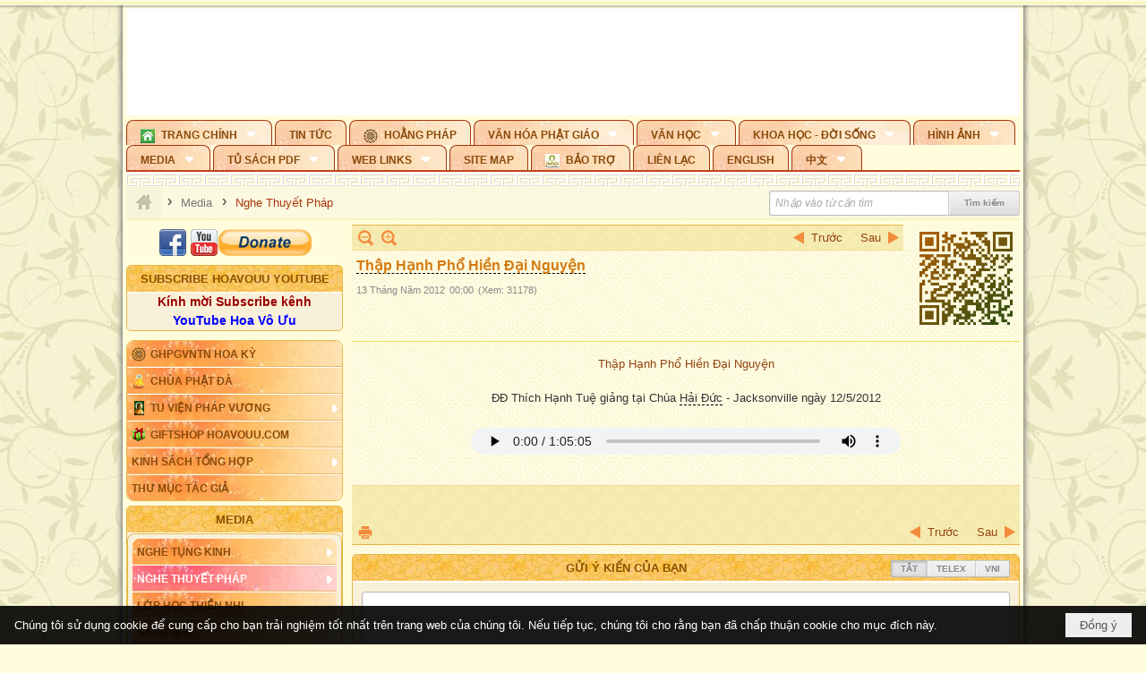

--- FILE ---
content_type: text/html; charset=utf-8
request_url: https://hoavouu.com/p63a21978/7/thap-hanh-pho-hien-dai-nguyen
body_size: 41142
content:
<!DOCTYPE html><html lang="vi-VN" data-culture="vi-VN" itemscope itemtype="http://schema.org/WebPage"><head><title>Thập Hạnh Phổ Hiền Đại Nguyện - Nghe Thuyết Pháp - Hoavouu.com</title><meta http-equiv="Content-Type" content="text/html; charset=utf-8"><meta name="viewport" content="width=device-width, initial-scale=1.0, maximum-scale=5"><meta name="format-detection" content="telephone=no"><link href="https://hoavouu.com/rss/63/nghe-thuyet-phap" rel="alternate" title="Hoavouu.com - Nghe Thuyết Pháp [RSS]" type="application/rss+xml"><meta id="mt_description" itemprop="description" content="Thập Hạnh Phổ Hiền Đại Nguyện - ĐĐ Thích Hạnh Tuệ giảng tại Chùa Hải Đức - Jacksonville ngày 12/5/2012"><meta id="mt_entitypage" itemprop="mainEntityOfPage" content="/"><meta property="og:type" content="article"><meta property="og:site_name" content="Hoavouu.com"><meta property="og:url" content="https://hoavouu.com/a21978/thap-hanh-pho-hien-dai-nguyen"><meta itemprop="og:headline" content="Thập Hạnh Phổ Hiền Đại Nguyện"><meta itemprop="og:description" content="Thập Hạnh Phổ Hiền Đại Nguyện - ĐĐ Thích Hạnh Tuệ giảng tại Chùa Hải Đức - Jacksonville ngày 12/5/2012"><meta property="og:image" content="https://hoavouu.com/images/file/YacqbWUx0QgBAEA2/hoa-sen-116-thumbnail.jpg"><meta property="og:title" content="Thập Hạnh Phổ Hiền Đại Nguyện"><meta property="og:description" content="Thập Hạnh Phổ Hiền Đại Nguyện - ĐĐ Thích Hạnh Tuệ giảng tại Chùa Hải Đức - Jacksonville ngày 12/5/2012"><meta name="twitter:card" content="summary"><meta name="twitter:url" content="https://hoavouu.com/a21978/thap-hanh-pho-hien-dai-nguyen"><meta name="twitter:title" content="Thập Hạnh Phổ Hiền Đại Nguyện"><meta name="twitter:description" content="Thập Hạnh Phổ Hiền Đại Nguyện - ĐĐ Thích Hạnh Tuệ giảng tại Chùa Hải Đức - Jacksonville ngày 12/5/2012"><meta name="twitter:image" content="https://hoavouu.com/images/file/YacqbWUx0QgBAEA2/hoa-sen-116-thumbnail.jpg"><script type="text/javascript" src="https://vnvnspr.vnvn.net/cmd/vnvn_jobs?d=hoavouu.com"></script><meta name="author" content="Hoavouu.com"><meta name="keywords" content="Chùa Phật Đà; Văn Hoá Phật Giáo Việt Nam; Hoa Vô Ưu; Thích Hạnh Tuệ"><meta name="description" content="Thập Hạnh Phổ Hiền Đại Nguyện - ĐĐ Thích Hạnh Tuệ giảng tại Chùa Hải Đức - Jacksonville ngày 12/5/2012"><link href="/content/themes/owner/hoavouu_com/css/BQC8ALiLi0wU2hR4Ab-uFi3D7jQBv64WLcPuNEx_v_ltiAj4.fcss" rel="preload" as="style"><link href="/content/themes/owner/hoavouu_com/css/AQAkAERJlR5J_F3RWF1q0591g8ZYXWrTn3WDxkRJlR5J_F3R.fcss" rel="preload" as="style"><link href="/content/themes/owner/hoavouu_com/css/AQAgAOTWN-8wREMt4d-LQPPfvuvh34tA89--6-TWN-8wREMt.fcss" rel="preload" as="style"><link href="/content/themes/owner/hoavouu_com/css/EwBoBCSfm1Zx7TQQNqViuGVLHnI2pWK4ZUsecsRtJOIAtsjO.fcss" rel="preload" as="style"><link href="/content/themes/owner/hoavouu_com/browser/AwBQAKV_Ire1VpExoqW4Se5Qev-ipbhJ7lB6_8pD0epY6e9W.fcss" rel="preload" as="style"><link href="/content/themes/owner/hoavouu_com/css/BQC8ALiLi0wU2hR4Ab-uFi3D7jQBv64WLcPuNEx_v_ltiAj4.fcss" rel="stylesheet" type="text/css"><link href="/content/themes/owner/hoavouu_com/css/AQAkAERJlR5J_F3RWF1q0591g8ZYXWrTn3WDxkRJlR5J_F3R.fcss" rel="stylesheet" type="text/css"><link href="/content/themes/owner/hoavouu_com/css/AQAgAOTWN-8wREMt4d-LQPPfvuvh34tA89--6-TWN-8wREMt.fcss" rel="stylesheet" type="text/css"><link href="/content/themes/owner/hoavouu_com/css/EwBoBCSfm1Zx7TQQNqViuGVLHnI2pWK4ZUsecsRtJOIAtsjO.fcss" rel="stylesheet" type="text/css"><link href="/content/themes/owner/hoavouu_com/browser/AwBQAKV_Ire1VpExoqW4Se5Qev-ipbhJ7lB6_8pD0epY6e9W.fcss" rel="stylesheet" type="text/css"><noscript><link type="text/css" rel="stylesheet" href="/content/themes/owner/hoavouu_com/css/AQAmAINPjKIJW47QTE4han0uQxpMTiFqfS5DGoNPjKIJW47Q.fcss"></noscript><link rel="canonical" href="https://hoavouu.com/a21978/thap-hanh-pho-hien-dai-nguyen"><link rel="icon" sizes="192x192" href="https://hoavouu.com/images/file/I_aT7z5T0ggBAior/w200/logo-hoavouu.png"><link rel="icon" sizes="128x128" href="https://hoavouu.com/images/file/I_aT7z5T0ggBAior/w150/logo-hoavouu.png"><link rel="apple-touch-icon" href="https://hoavouu.com/images/file/I_aT7z5T0ggBAior/logo-hoavouu.png"><link rel="apple-touch-icon" sizes="76x76" href="https://hoavouu.com/images/file/I_aT7z5T0ggBAior/w100/logo-hoavouu.png"><link rel="apple-touch-icon" sizes="120x120" href="https://hoavouu.com/images/file/I_aT7z5T0ggBAior/w150/logo-hoavouu.png"><link rel="apple-touch-icon" sizes="152x152" href="https://hoavouu.com/images/file/I_aT7z5T0ggBAior/w200/logo-hoavouu.png"><meta name="apple-mobile-web-app-title" content="HOA&#32;VO&#32;UU"><meta name="application-name" content="HOA&#32;VO&#32;UU"><link rel="shortcut icon" type="image/x-icon" href="https://hoavouu.com/images/file/oju3citT0ggBAo0I/logo-hoavouu.png"><script id="script_loader_init">document.cookie='fn_screen='+window.innerWidth+'x'+window.innerHeight+'; path=/';if(!$)var _$=[],_$$=[],$=function(f){_$.push(f)},js_loader=function(f){_$$.push(f)}</script><script>(function(){var l=window.language,a={"message":"Thông báo","ok":"Đồng ý","cancel":"Hủy lệnh","close":"Đóng lại","enable_cookie":"Trình duyệt của bạn đã tắt cookie. Hãy chắc chắn rằng cookie được bật và thử lại.","":""};if(!l){l=window.language={}}for(var n in a){if(!l[n])l[n]=a[n]}})()</script><style>
body {}
body, html {height:auto}

.qd_largelist .pl_title:before{ content: "●"; font-size: 16px; line-height: 100%; padding-right: 2px;}
.qd_largelist .pl_title, .qd_largelist .pl_author {vertical-align:0;}
.qd_largelist .pl_title, .qd_largelist .pl_author { display: block; margin-right: 0px;}

.hvu_parentnews .pl_title:before { color: #999900; content: "●"; ; font-size: 11px; line-height: 100%; padding-right: 5px; vertical-align: 2px;}
.hvu_parentnews .pl_title { display: inline;}
.hvu_parentnews .pl_row_first .pl_title:before { display: none; }
.hvu_parentnews .pl_row_first .pl_brief { display: block;}
.hvu_parentnews .pl_row_first .pl_author {  display: block; margin-left: 0; margin-top: 0;}
.hvu_parentnews .pl_row_first .pl_view, .hvu_parentnews .pl_row_first .pl_date { display: inline; font-size: 10px;}
.pl_list .pl_thumbnail_border a img, .hvu_parentnews .pl_row_first .pl_thumbnail, .hvu_parentnews .pl_row_first .pl_readmore a { display: block!important;}
.hvu_parentnews .pl_thumbnail, .hvu_parentnews .pl_date, .hvu_parentnews .pl_brief, .hvu_parentnews .pl_list .pl_readmore a { display: none;}
.hvu_parentnews .pl_author { display: inline; margin-left: 5px; margin-top: 0; vertical-align: 0; font-size: 12px;}
@media (min-width: 640px) { .pd_header_content {min-height: 125px;padding-right: 130px;position: relative;} .nw_qrcode{position: absolute;right: 0;top: 0;} }

.hvu2_parentnews .nw_boxing { float: left;}
.hvu2_parentnews .nw_boxing .nw_boxing_content { display: block; float: left; width: 100%;}
.hvu2_parentnews .pl_list {  min-height: 20px; padding-left: 50%;}
.hvu2_parentnews .pl_list .pl_row_first { float: left!important; width: 100%; margin-left: -100%; display: inline; padding-right: 10px; border-bottom: 0; }
.hvu2_parentnews .pl_list .pl_row { float: right; }
.hvu2_parentnews .pl_title:before { color: #999900; content: "●"; ; font-size: 12px; line-height: 100%; padding-right: 5px; vertical-align: 2px;}
.hvu2_parentnews .pl_title { display: inline;}
.hvu2_parentnews .pl_row_first .pl_title:before { display: none; }
.hvu2_parentnews .pl_row_first .pl_brief { display: block;}
.hvu2_parentnews .pl_row_first .pl_author {  display: block; margin-left: 0; margin-top: 0;}
.hvu2_parentnews .pl_row_first .pl_view, .hvu2_parentnews .pl_row_first .pl_date { display: inline; ;margin-left: 5px; font-size: 10px;}
.pl_list .pl_thumbnail_border a img, .hvu2_parentnews .pl_row_first .pl_thumbnail, .hvu2_parentnews .pl_row_first .pl_readmore a { display: block!important;}
.hvu2_parentnews .pl_thumbnail, .hvu2_parentnews2 .pl_date, .hvu2_parentnews .pl_brief, .hvu2_parentnews .pl_list .pl_readmore a { display: none;}
.hvu2_parentnews .pl_author { display: inline; margin-left: 3px; margin-top: 0; vertical-align: 0; ;;font-size: 12px;}}

.baimoinhat .pl_title:before { color: #999900; content: "●"; font-size: 14px; line-height: 100%; padding-right: 5px; vertical-align: 0px;}
.baimoinhat .pl_title, .baimoinhat .pl_author {vertical-align:0;}
.baimoinhat .pl_title, .baimoinhat .pl_author { display: block; margin-right: 0px;}
.baimoinhat .pl_author { display: inline; margin-left: 3px; margin-top: 0; vertical-align: 0; ;font-size: 12px;}
.baimoinhat .pl_view, .baimoinhat .pl_row_first .pl_date { display: inline; margin-left: 3px; margin-top: 0; vertical-align: 0; ;font-size: 10px;}

.amnhac .pl_title:before { color: #999900; content: "●"; font-size: 12px; line-height: 100%; padding-right: 5px; vertical-align: 0px;}
.amnhac .pl_view, .amnhac .pl_row_first .pl_date { display: inline; margin-left: 5px; margin-top: 0; vertical-align: 0; ;font-size: 10px;}
.nw_menu_horizontal .ulMenu .ulMenu .liMenu.liMenuHasIcon > .aMenu { padding-left: 25px !important;}
.nw_menu_vertical .liMenu .aMenu { background-position: right 0!important; padding: 4px 0 4px 5px!important;}
	.visible-mobile{display:none !important}
	.visible-tablet{display:none !important}
	.visible-classic{display:none !important}
</style><style>.nw_pagepost_hascontent_visible{display:block}.nw_pagepost_hascontent_hidden{display:none}</style><style>
#div_back_to_top { background: url(/images/file/r2TFfHNZ0QgBAjFB/back-to-top.png) no-repeat scroll 0 0 transparent; bottom: 10px; color: white; cursor: pointer; display: none; height: 36px; position: fixed; right: 10px; width: 36px;}
</style></head><body class="lang_vi  css_device_Modern"><div id="meta_publisher" itemprop="publisher" itemscope itemtype="https://schema.org/Organization"><div itemprop="logo" itemscope itemtype="https://schema.org/ImageObject"><meta itemprop="url" content="https://hoavouu.com/images/file/uyF5eyNT0ggBAhFe/hoavouu-com.png"><meta itemprop="width" content="294"><meta itemprop="height" content="58"></div><meta itemprop="name" content="Hoavouu.com"><meta itemprop="url" content="https://hoavouu.com/"></div><div class="bg_body_head"><div></div></div><div class="bg_body"><div id="nw_root" class="nw_root"><div class="nw_lym_area nw_lym_container"><div class="nw_lym_row" data-name="Row" id="nwwg_1122" data-wid="1122"><div class="nw_lym_content"><div class="nw_widget" style="margin-bottom:&#32;5px;" data-name="Banner" id="nwwg_1154" data-wid="1154"><div class="nw_boxing_padding nw_adspot nw_slide_adspotgroup" id="adspotgroup_id__1154" data-effect="fade,sliceDownRight,sliceDownLeft,sliceUpRight,sliceUpLeft,sliceDownCenter,sliceUpDownCenter,sliceUpDownRight,sliceUpDownLeft,slideInLeft,slideInRight,slideFade,sliceGlass,hozSliceRightDown,hozSliceLeftDown,hozFold,hozSliceRightLeft,boxRandomOpacity,boxRain,boxRainReverse,boxRainGrow,boxRainGrowReverse,expandBlocks,expandBlocksRandom,fold,spiralIn,spiralOut,dropBlocks,dropBlocksTop,dropBlocksRandom,blocksSpread,blocksGlass,fadeFour,cubeHide,squaresIn,squaresOut,tiles3D,blinds3D" data-time="10000" data-duration="2000" data-hover="1" data-nextbackbtn="1" style="width:998px;height:120px" data-width="998" data-height="120"><div id="adspot_id__2" style="display:none" data-content="&lt;div class=&quot;nw_async noscript&quot; data-type=&quot;adspot&quot; data-src=&quot;/banner/2/637133526662676093/635230020230823001&quot;&gt;&lt;noscript&gt;&lt;iframe title=&quot;adv&quot; class=&quot;adspot_iframe&quot; src=&quot;/banner/2/637133526662676093/635230020230823001&quot; style=&quot;border:0&quot;&gt;&lt;/iframe&gt;&lt;/noscript&gt;&lt;/div&gt;"><div></div><div class="clear"></div></div><div id="adspot_id__3" class="advcurrent" data-content="&lt;div class=&quot;nw_async noscript&quot; data-type=&quot;adspot&quot; data-src=&quot;/banner/3/636434510418551306/635230020230823001&quot;&gt;&lt;noscript&gt;&lt;iframe title=&quot;adv&quot; class=&quot;adspot_iframe&quot; src=&quot;/banner/3/636434510418551306/635230020230823001&quot; style=&quot;border:0&quot;&gt;&lt;/iframe&gt;&lt;/noscript&gt;&lt;/div&gt;"><div><noscript><iframe title="adv" class="adspot_iframe" src="/banner/3/636434510418551306/635230020230823001" style="border:0"></iframe></noscript></div><div class="clear"></div></div></div></div><div class="nw_widget" data-name="Topmenu" id="nwwg_2268" data-wid="2268"><div class="nw_menu_horizontal nw_menu_popup"><div class="nw_boxing_padding nw_menu_container nw_menu_root"><ul class="ulMenu ulMenu_0"><li class="liMenu liMenuFirst liMenuHasChild liMenuHasIcon"><a tabindex="0" class="aMenu" href="/" title="Trang Chính" role="button" aria-expanded="false" id="XGDmXR4IGOXu"><span class="nw_menu_btn"></span><span class="nw_menu_icon" style="background-image:url(/images/file/xVCS8H5x0QgBAZtO/w16/green-house.gif);width:16px;height:16px"></span><span class="nw_menu_text">Trang Chính</span></a><ul class="ulMenu ulMenu_1" aria-hidden="true" aria-labelledby="XGDmXR4IGOXu"><li class="liMenu liMenuFirst liMenuHasIcon"><a tabindex="-1" class="aMenu" href="/p39284/giao-hoi-pgvntn-hoa-ky" title="GHPGVNTN Hoa Kỳ"><span class="nw_menu_icon" style="background-image:url(/images/file/frOIYWBY0QgBAkgZ/w16/logo-ghpgvntn-hoa-ky.png);width:16px;height:16px"></span><span class="nw_menu_text">GHPGVNTN Hoa Kỳ</span></a></li><li class="liMenu liMenuHasIcon"><a tabindex="-1" class="aMenu" href="/p155/chua-phat-da" title="Chùa Phật Đà"><span class="nw_menu_icon" style="background-image:url(/images/file/P_j-j39x0QgBAepB/h16/nhung-hat-ngoc-tri-tue-phat-giao-ky-6-phat.gif);width:16px;height:16px"></span><span class="nw_menu_text">Chùa Phật Đà</span></a></li><li class="liMenu liMenuHasChild liMenuHasIcon"><a tabindex="-1" class="aMenu" href="/p156/tu-vien-phap-vuong" title="Tu Viện Pháp Vương" role="button" aria-expanded="false" id="6mN9QkERWHdj"><span class="nw_menu_btn"></span><span class="nw_menu_icon" style="background-image:url(/images/file/iOu0Lmcx0QgBADMP/h16/phat-thich-ca-7.jpg);width:16px;height:16px"></span><span class="nw_menu_text">Tu Viện Pháp Vương</span></a><ul class="ulMenu ulMenu_2" aria-hidden="true" aria-labelledby="6mN9QkERWHdj"><li class="liMenu liMenuFirst liMenuHasIcon"><a tabindex="-1" class="aMenu" href="/p157/mo-hinh-chanh-dien" title="Mô Hình Chánh Điện"><span class="nw_menu_icon" style="background-image:url(/images/file/UzcZIIBx0QgBAcde/h16/thich-ca-thien-dinh-ban-gia.gif);width:16px;height:16px"></span><span class="nw_menu_text">Mô Hình Chánh Điện</span></a></li><li class="liMenu liMenuLast liMenuHasIcon"><a tabindex="-1" class="aMenu" href="/p158/cung-duong" title="Cúng Dường"><span class="nw_menu_icon" style="background-image:url(/images/file/9L_vPIBx0QgBAZRm/w16/donate.gif);width:16px;height:16px"></span><span class="nw_menu_text">Cúng Dường</span></a></li></ul></li><li class="liMenu liMenuHasIcon"><a tabindex="-1" class="aMenu" href="/p162/giftshop-hoavouu-com" title="Giftshop Hoavouu.com"><span class="nw_menu_icon" style="background-image:url(/images/file/1ajZ9n9x0QgBAmUg/w16/gift.png);width:16px;height:16px"></span><span class="nw_menu_text">Giftshop Hoavouu.com</span></a></li><li class="liMenu liMenuHasChild"><a tabindex="-1" class="aMenu" href="/p26238/kinh-sach-tong-hop" title="Kinh Sách Tổng Hợp" role="button" aria-expanded="false" id="0ay8TQAb9LnL"><span class="nw_menu_btn"></span><span class="nw_menu_text">Kinh Sách Tổng Hợp</span></a><ul class="ulMenu ulMenu_2" aria-hidden="true" aria-labelledby="0ay8TQAb9LnL"><li class="liMenu liMenuFirst liMenuHasChild"><a tabindex="-1" class="aMenu" href="#" title="Kinh" role="button" aria-expanded="false" id="ZlhvxrVBrSgc"><span class="nw_menu_btn"></span><span class="nw_menu_text">Kinh</span></a><ul class="ulMenu ulMenu_3" aria-hidden="true" aria-labelledby="ZlhvxrVBrSgc"><li class="liMenu liMenuFirst"><a tabindex="-1" class="aMenu" href="/p39049/kinh-pali" title="Kinh Pali"><span class="nw_menu_text">Kinh Pali</span></a></li><li class="liMenu"><a tabindex="-1" class="aMenu" href="/p39050/kinh-sanskrit-han-tang" title="Kinh Sanskrit/Hán Tạng"><span class="nw_menu_text">Kinh Sanskrit/Hán Tạng</span></a></li><li class="liMenu liMenuLast"><a tabindex="-1" class="aMenu" href="/p39051/giang-giai-kinh" title="Giảng Giải Kinh"><span class="nw_menu_text">Giảng Giải Kinh</span></a></li></ul></li><li class="liMenu"><a tabindex="-1" class="aMenu" href="/p39052/luat" title="Luật"><span class="nw_menu_text">Luật</span></a></li><li class="liMenu liMenuHasChild"><a tabindex="-1" class="aMenu" href="/p39053/luan" title="Luận" role="button" aria-expanded="false" id="ypvzweOOmrpV"><span class="nw_menu_btn"></span><span class="nw_menu_text">Luận</span></a><ul class="ulMenu ulMenu_3" aria-hidden="true" aria-labelledby="ypvzweOOmrpV"><li class="liMenu liMenuFirst"><a tabindex="-1" class="aMenu" href="/p39054/phap-luan" title="Pháp Luận"><span class="nw_menu_text">Pháp Luận</span></a></li><li class="liMenu"><a tabindex="-1" class="aMenu" href="/p39055/phat-hoc" title="Phật Học"><span class="nw_menu_text">Phật Học</span></a></li><li class="liMenu"><a tabindex="-1" class="aMenu" href="/p39056/phat-hoc-co-ban" title="Phật Học Cơ Bản"><span class="nw_menu_text">Phật Học Cơ Bản</span></a></li><li class="liMenu"><a tabindex="-1" class="aMenu" href="/p39058/duy-thuc-hoc" title="Duy Thức Học"><span class="nw_menu_text">Duy Thức Học</span></a></li><li class="liMenu"><a tabindex="-1" class="aMenu" href="/p39059/tanh-khong" title="Tánh Không"><span class="nw_menu_text">Tánh Không</span></a></li><li class="liMenu liMenuLast"><a tabindex="-1" class="aMenu" href="/p39060/phat-hoc-ung-dung" title="Phật Học Ứng Dụng"><span class="nw_menu_text">Phật Học Ứng Dụng</span></a></li></ul></li><li class="liMenu"><a tabindex="-1" class="aMenu" href="/p39061/tinh-do" title="Tịnh Độ"><span class="nw_menu_text">Tịnh Độ</span></a></li><li class="liMenu liMenuHasChild"><a tabindex="-1" class="aMenu" href="#" title="Thiền" role="button" aria-expanded="false" id="kjuuM11vpbgu"><span class="nw_menu_btn"></span><span class="nw_menu_text">Thiền</span></a><ul class="ulMenu ulMenu_3" aria-hidden="true" aria-labelledby="kjuuM11vpbgu"><li class="liMenu liMenuFirst"><a tabindex="-1" class="aMenu" href="/p39063/thien-dai-thua" title="Thiền Đại Thừa"><span class="nw_menu_text">Thiền Đại Thừa</span></a></li><li class="liMenu"><a tabindex="-1" class="aMenu" href="/p39064/thien-nguyen-thuy" title="Thiền Nguyên Thủy"><span class="nw_menu_text">Thiền Nguyên Thủy</span></a></li><li class="liMenu"><a tabindex="-1" class="aMenu" href="/p39065/thien-to-su" title="Thiền Tổ Sư"><span class="nw_menu_text">Thiền Tổ Sư</span></a></li><li class="liMenu liMenuLast"><a tabindex="-1" class="aMenu" href="/p39066/thien-va-tho" title="Thiền và Thở"><span class="nw_menu_text">Thiền và Thở</span></a></li></ul></li><li class="liMenu liMenuLast"><a tabindex="-1" class="aMenu" href="/p39068/kim-cang-thua" title="Kim Cang Thừa"><span class="nw_menu_text">Kim Cang Thừa</span></a></li></ul></li><li class="liMenu liMenuLast"><a tabindex="-1" class="aMenu" href="/p115/thu-muc-tac-gia" title="Thư Mục Tác Giả"><span class="nw_menu_text">Thư Mục Tác Giả</span></a></li></ul></li><li class="liMenu"><a tabindex="0" class="aMenu" href="/p14/tin-tuc" title="Tin Tức"><span class="nw_menu_text">Tin Tức</span></a></li><li class="liMenu liMenuHasIcon"><a tabindex="0" class="aMenu" href="/p108/hoang-phap" title="Hoằng Pháp"><span class="nw_menu_icon" style="background-image:url(/images/file/frOIYWBY0QgBAkgZ/w16/logo-ghpgvntn-hoa-ky.png);width:16px;height:16px"></span><span class="nw_menu_text">Hoằng Pháp</span></a></li><li class="liMenu liMenuHasChild"><a tabindex="0" class="aMenu" href="/p15/van-hoa-phat-giao" title="Văn hóa Phật giáo" role="button" aria-expanded="false" id="xXyuPgsQLIk9"><span class="nw_menu_btn"></span><span class="nw_menu_text">Văn hóa Phật giáo</span></a><ul class="ulMenu ulMenu_1" aria-hidden="true" aria-labelledby="xXyuPgsQLIk9"><li class="liMenu liMenuFirst liMenuHasChild"><a tabindex="-1" class="aMenu" href="/p16/tam-tang-kinh-dien" title="Tam Tạng Kinh Điển" role="button" aria-expanded="false" id="1zr8RGFVE6ti"><span class="nw_menu_btn"></span><span class="nw_menu_text">Tam Tạng Kinh Điển</span></a><ul class="ulMenu ulMenu_2" aria-hidden="true" aria-labelledby="1zr8RGFVE6ti"><li class="liMenu liMenuFirst"><a tabindex="-1" class="aMenu" href="/p17/kinh" title="Kinh"><span class="nw_menu_text">Kinh</span></a></li><li class="liMenu"><a tabindex="-1" class="aMenu" href="/p18/luat" title="Luật"><span class="nw_menu_text">Luật</span></a></li><li class="liMenu"><a tabindex="-1" class="aMenu" href="/p19/luan" title="Luận"><span class="nw_menu_text">Luận</span></a></li><li class="liMenu"><a tabindex="-1" class="aMenu" href="http://hoavouu.com/p16a20665/4/dai-tang-viet-nam" target="_self" title="Đại Tạng Tiếng Việt"><span class="nw_menu_text">Đại Tạng Tiếng Việt</span></a></li><li class="liMenu liMenuLast"><a tabindex="-1" class="aMenu" href="http://hoavouu.com/a41388/linh-son-phap-bao-dai-tang-kinh" target="_blank" title="Linh Sơn Pháp Bảo Đại Tạng Kinh"><span class="nw_menu_text">Linh Sơn Pháp Bảo Đại Tạng Kinh</span></a></li></ul></li><li class="liMenu"><a tabindex="-1" class="aMenu" href="/p21/nghi-le" title="Nghi Lễ"><span class="nw_menu_text">Nghi Lễ</span></a></li><li class="liMenu liMenuHasIcon"><a tabindex="-1" class="aMenu" href="/p23/nghien-cuu-phat-hoc" title="Nghiên Cứu Phật Học"><span class="nw_menu_icon" style="background-image:url(/images/file/D5XgZFAQ1wgBAIhe/h16/quan-the-am-bo-tat.jpg);width:16px;height:16px"></span><span class="nw_menu_text">Nghiên Cứu Phật Học</span></a></li><li class="liMenu liMenuHasChild"><a tabindex="-1" class="aMenu" href="/p24/chuyen-de" title="Chuyên Đề" role="button" aria-expanded="false" id="V6By2HzO7TJr"><span class="nw_menu_btn"></span><span class="nw_menu_text">Chuyên Đề</span></a><ul class="ulMenu ulMenu_2" aria-hidden="true" aria-labelledby="V6By2HzO7TJr"><li class="liMenu liMenuFirst"><a tabindex="-1" class="aMenu" href="/p25/tinh-do" title="Tịnh Độ"><span class="nw_menu_text">Tịnh Độ</span></a></li><li class="liMenu"><a tabindex="-1" class="aMenu" href="/p26/thien" title="Thiền Tông"><span class="nw_menu_text">Thiền Tông</span></a></li><li class="liMenu"><a tabindex="-1" class="aMenu" href="/p27/kim-cuong-thua" title="Kim Cương Thừa"><span class="nw_menu_text">Kim Cương Thừa</span></a></li><li class="liMenu"><a tabindex="-1" class="aMenu" href="/p28/xuan" title="Xuân"><span class="nw_menu_text">Xuân</span></a></li><li class="liMenu"><a tabindex="-1" class="aMenu" href="/p29/phat-dan" title="Phật Đản"><span class="nw_menu_text">Phật Đản</span></a></li><li class="liMenu"><a tabindex="-1" class="aMenu" href="/p30/thanh-dao" title="Thành Đạo"><span class="nw_menu_text">Thành Đạo</span></a></li><li class="liMenu"><a tabindex="-1" class="aMenu" href="/p31/vu-lan" title="Vu Lan"><span class="nw_menu_text">Vu Lan</span></a></li><li class="liMenu"><a tabindex="-1" class="aMenu" href="/p32/an-cu-kiet-ha" title="An Cư Kiết Hạ"><span class="nw_menu_text">An Cư Kiết Hạ</span></a></li><li class="liMenu"><a tabindex="-1" class="aMenu" href="/p33/phat-ngoc" title="Phật Ngọc"><span class="nw_menu_text">Phật Ngọc</span></a></li><li class="liMenu"><a tabindex="-1" class="aMenu" href="/p39211/tham-luan-tieu-luan" title="Tham Luận/Tiểu Luận"><span class="nw_menu_text">Tham Luận/Tiểu Luận</span></a></li><li class="liMenu liMenuLast"><a tabindex="-1" class="aMenu" href="/p39477/phan-uu" title="Phân Ưu"><span class="nw_menu_text">Phân Ưu</span></a></li></ul></li><li class="liMenu"><a tabindex="-1" class="aMenu" href="http://hoavouu.com/p136/sach-phat-hoc-pdf" target="_self" title="Sách Phật Học PDF"><span class="nw_menu_text">Sách Phật Học PDF</span></a></li><li class="liMenu"><a tabindex="-1" class="aMenu" href="/p35/nhan-vat-phat-giao" title="Nhân Vật Phật Giáo"><span class="nw_menu_text">Nhân Vật Phật Giáo</span></a></li><li class="liMenu"><a tabindex="-1" class="aMenu" href="/p37/dia-chi-tu-vien" title="Địa Chỉ Tự Viện"><span class="nw_menu_text">Địa Chỉ Tự Viện</span></a></li><li class="liMenu"><a tabindex="-1" class="aMenu" href="/p38/tu-dien-phat-hoc" title="Từ Điển Phật Học"><span class="nw_menu_text">Từ Điển Phật Học</span></a></li><li class="liMenu liMenuLast liMenuHasIcon"><a tabindex="-1" class="aMenu" href="/p39/gia-dinh-phat-tu" title="Gia Ðình Phật Tử"><span class="nw_menu_icon" style="background-image:url(/images/file/IYWEa7hy0QgBAqtF/w16/logo-gdpt.png);width:16px;height:16px"></span><span class="nw_menu_text">Gia Ðình Phật Tử</span></a></li></ul></li><li class="liMenu liMenuHasChild"><a tabindex="0" class="aMenu" href="/p40/van-hoc" title="Văn Học" role="button" aria-expanded="false" id="GzHrJ1M5zBzG"><span class="nw_menu_btn"></span><span class="nw_menu_text">Văn Học</span></a><ul class="ulMenu ulMenu_1" aria-hidden="true" aria-labelledby="GzHrJ1M5zBzG"><li class="liMenu liMenuFirst"><a tabindex="-1" class="aMenu" href="/p41/trang-tho" title="Trang Thơ"><span class="nw_menu_text">Trang Thơ</span></a></li><li class="liMenu"><a tabindex="-1" class="aMenu" href="/p42/trang-van" title="Trang Văn"><span class="nw_menu_text">Trang Văn</span></a></li><li class="liMenu"><a tabindex="-1" class="aMenu" href="/p43/dien-tich" title="Điển Tích"><span class="nw_menu_text">Điển Tích</span></a></li><li class="liMenu liMenuHasChild"><a tabindex="-1" class="aMenu" href="/p44/sach-van-hoc-pg" title="Sách Văn Học PG" role="button" aria-expanded="false" id="QaM3TOIYxEyW"><span class="nw_menu_btn"></span><span class="nw_menu_text">Sách Văn Học PG</span></a><ul class="ulMenu ulMenu_2" aria-hidden="true" aria-labelledby="QaM3TOIYxEyW"><li class="liMenu liMenuFirst"><a tabindex="-1" class="aMenu" href="/p45/lich-su" title="Lịch Sử"><span class="nw_menu_text">Lịch Sử</span></a></li><li class="liMenu"><a tabindex="-1" class="aMenu" href="/p46/hanh-huong" title="Hành Hương"><span class="nw_menu_text">Hành Hương</span></a></li><li class="liMenu liMenuLast"><a tabindex="-1" class="aMenu" href="/p47/loi-ve-sen-no" title="Lối Về Sen Nở"><span class="nw_menu_text">Lối Về Sen Nở</span></a></li></ul></li><li class="liMenu"><a tabindex="-1" class="aMenu" href="/p40767/bao-chi-dac-san-ky-yeu" title="Báo Chí, Đặc San, Kỷ Yếu"><span class="nw_menu_text">Báo Chí, Đặc San, Kỷ Yếu</span></a></li><li class="liMenu liMenuLast"><a tabindex="-1" class="aMenu" href="/p137/" target="_self" title="Sách Văn Học PDF"><span class="nw_menu_text">Sách Văn Học PDF</span></a></li></ul></li><li class="liMenu liMenuHasChild"><a tabindex="0" class="aMenu" href="/p111/khoa-hoc-doi-song" title="Khoa Học - Đời Sống" role="button" aria-expanded="false" id="CnMwrVqpmIcN"><span class="nw_menu_btn"></span><span class="nw_menu_text">Khoa Học - Đời Sống</span></a><ul class="ulMenu ulMenu_1" aria-hidden="true" aria-labelledby="CnMwrVqpmIcN"><li class="liMenu liMenuFirst liMenuLast"><a tabindex="-1" class="aMenu" href="/p42397/mon-an-chay" title="Món ăn chay"><span class="nw_menu_text">Món ăn chay</span></a></li></ul></li><li class="liMenu liMenuHasChild"><a tabindex="0" class="aMenu" href="/p50/slide-show" title="Hình Ảnh" role="button" aria-expanded="false" id="tWqL9hyxIPAc"><span class="nw_menu_btn"></span><span class="nw_menu_text">Hình Ảnh</span></a><ul class="ulMenu ulMenu_1" aria-hidden="true" aria-labelledby="tWqL9hyxIPAc"><li class="liMenu liMenuFirst"><a tabindex="-1" class="aMenu" href="/p26216/phat-su-khap-noi" title="Phật Sự Khắp Nơi"><span class="nw_menu_text">Phật Sự Khắp Nơi</span></a></li><li class="liMenu"><a tabindex="-1" class="aMenu" href="/p26214/phat-bo-tat" title="Phật Bồ Tát"><span class="nw_menu_text">Phật Bồ Tát</span></a></li><li class="liMenu"><a tabindex="-1" class="aMenu" href="/p36/danh-lam-thang-canh" title="Danh Lam Thắng Cảnh"><span class="nw_menu_text">Danh Lam Thắng Cảnh</span></a></li><li class="liMenu"><a tabindex="-1" class="aMenu" href="/p26215/hoa-co-quanh-ta" title="Thế Giới Muôn Màu"><span class="nw_menu_text">Thế Giới Muôn Màu</span></a></li><li class="liMenu liMenuLast liMenuHasChild"><a tabindex="-1" class="aMenu" href="/p26217/thu-phap" title="Thư Pháp" role="button" aria-expanded="false" id="gBUKm5TUgqnC"><span class="nw_menu_btn"></span><span class="nw_menu_text">Thư Pháp</span></a><ul class="ulMenu ulMenu_2" aria-hidden="true" aria-labelledby="gBUKm5TUgqnC"><li class="liMenu liMenuFirst liMenuLast"><a tabindex="-1" class="aMenu" href="/p40919/thu-phap-thich-hanh-tue" title="Thư Pháp Thích Hạnh Tuệ"><span class="nw_menu_text">Thư Pháp Thích Hạnh Tuệ</span></a></li></ul></li></ul></li><li class="liMenu liMenuHasChild liMenuHasActive liMenuHold"><a tabindex="0" class="aMenu" href="/p52/media" title="Media" role="button" aria-expanded="false" id="LaqGvNDDGCOy"><span class="nw_menu_btn"></span><span class="nw_menu_text">Media</span></a><ul class="ulMenu ulMenu_1 ulMenuHasActive" aria-hidden="true" aria-labelledby="LaqGvNDDGCOy"><li class="liMenu liMenuFirst liMenuHasChild"><a tabindex="-1" class="aMenu" href="/p53/nghe-tung-kinh" title="Nghe Tụng Kinh" role="button" aria-expanded="false" id="KkOMZug3hzF6"><span class="nw_menu_btn"></span><span class="nw_menu_text">Nghe Tụng Kinh</span></a><ul class="ulMenu ulMenu_2" aria-hidden="true" aria-labelledby="KkOMZug3hzF6"><li class="liMenu liMenuFirst"><a tabindex="-1" class="aMenu" href="/p55/tt-thich-hue-duyen" title="TT Thích Huệ Duyên"><span class="nw_menu_text">TT Thích Huệ Duyên</span></a></li><li class="liMenu"><a tabindex="-1" class="aMenu" href="/p56/tt-thich-tri-thoat" title="TT Thích Trí Thoát"><span class="nw_menu_text">TT Thích Trí Thoát</span></a></li><li class="liMenu"><a tabindex="-1" class="aMenu" href="/p57/tt-thich-nguyen-tang" title="TT Thích Nguyên Tạng"><span class="nw_menu_text">TT Thích Nguyên Tạng</span></a></li><li class="liMenu"><a tabindex="-1" class="aMenu" href="/p58/dd-thich-chieu-tuc" title="ĐĐ Thích Chiếu Túc"><span class="nw_menu_text">ĐĐ Thích Chiếu Túc</span></a></li><li class="liMenu"><a tabindex="-1" class="aMenu" href="/p59/dd-thich-chieu-niem" title="ĐĐ Thích Chiếu Niệm"><span class="nw_menu_text">ĐĐ Thích Chiếu Niệm</span></a></li><li class="liMenu"><a tabindex="-1" class="aMenu" href="/p60/dd-thich-hanh-tue" title="ĐĐ Thích Hạnh Tuệ"><span class="nw_menu_text">ĐĐ Thích Hạnh Tuệ</span></a></li><li class="liMenu"><a tabindex="-1" class="aMenu" href="/p61/giong-tung-khac" title="Giọng Tụng Khác"><span class="nw_menu_text">Giọng Tụng Khác</span></a></li><li class="liMenu liMenuLast"><a tabindex="-1" class="aMenu" href="/p62/hanh-tri-mat-tong" title="Hành Trì Mật Tông"><span class="nw_menu_text">Hành Trì Mật Tông</span></a></li></ul></li><li class="liMenu liMenuHasChild liMenuActive"><a tabindex="-1" class="aMenu" href="/p63/nghe-thuyet-phap" title="Nghe Thuyết Pháp" role="button" aria-expanded="false" id="xEyxYMViY7fh"><span class="nw_menu_btn"></span><span class="nw_menu_text">Nghe Thuyết Pháp</span></a><ul class="ulMenu ulMenu_2" aria-hidden="true" aria-labelledby="xEyxYMViY7fh"><li class="liMenu liMenuFirst"><a tabindex="-1" class="aMenu" href="/p65/ht-thich-thanh-tu" title="HT Thích Thanh Từ"><span class="nw_menu_text">HT Thích Thanh Từ</span></a></li><li class="liMenu"><a tabindex="-1" class="aMenu" href="/p66/ht-thich-huyen-vi" title="HT Thích Huyền Vi"><span class="nw_menu_text">HT Thích Huyền Vi</span></a></li><li class="liMenu"><a tabindex="-1" class="aMenu" href="/p67/ht-thich-nhat-hanh" title="HT Thích Nhất Hạnh"><span class="nw_menu_text">HT Thích Nhất Hạnh</span></a></li><li class="liMenu"><a tabindex="-1" class="aMenu" href="/p68/ht-thich-tam-thanh" title="HT Thích Tâm Thanh"><span class="nw_menu_text">HT Thích Tâm Thanh</span></a></li><li class="liMenu"><a tabindex="-1" class="aMenu" href="/p47281/ht-thich-tue-sy" title="HT Thích Tuệ Sỹ"><span class="nw_menu_text">HT Thích Tuệ Sỹ</span></a></li><li class="liMenu"><a tabindex="-1" class="aMenu" href="/p69/ht-thich-thai-sieu" title="HT Thích Thái Siêu"><span class="nw_menu_text">HT Thích Thái Siêu</span></a></li><li class="liMenu"><a tabindex="-1" class="aMenu" href="/p70/ht-thich-nhu-dien" title="HT Thích Như Điển"><span class="nw_menu_text">HT Thích Như Điển</span></a></li><li class="liMenu"><a tabindex="-1" class="aMenu" href="/p71/ht-thich-nhat-chan" title="HT Thích Nhất Chân"><span class="nw_menu_text">HT Thích Nhất Chân</span></a></li><li class="liMenu"><a tabindex="-1" class="aMenu" href="/p72/ht-thich-nguyen-hanh" title="HT Thích Nguyên Hạnh"><span class="nw_menu_text">HT Thích Nguyên Hạnh</span></a></li><li class="liMenu"><a tabindex="-1" class="aMenu" href="/p73/ht-thich-nguyen-sieu" title="HT Thích Nguyên Siêu"><span class="nw_menu_text">HT Thích Nguyên Siêu</span></a></li><li class="liMenu"><a tabindex="-1" class="aMenu" href="/p74/ht-thich-phuoc-tinh" title="HT Thích Phước Tịnh"><span class="nw_menu_text">HT Thích Phước Tịnh</span></a></li><li class="liMenu"><a tabindex="-1" class="aMenu" href="/p75/ht-thich-thien-hue" title="HT Thích Thiện Huệ"><span class="nw_menu_text">HT Thích Thiện Huệ</span></a></li><li class="liMenu"><a tabindex="-1" class="aMenu" href="/p77/tt-thich-nguyen-tang" title="TT Thích Nguyên Tạng"><span class="nw_menu_text">TT Thích Nguyên Tạng</span></a></li><li class="liMenu"><a tabindex="-1" class="aMenu" href="/p78/tt-thich-thong-triet" title="TT Thích Thông Triết"><span class="nw_menu_text">TT Thích Thông Triết</span></a></li><li class="liMenu"><a tabindex="-1" class="aMenu" href="/p81/dd-thich-phap-hoa" title="ĐĐ Thích Pháp Hòa"><span class="nw_menu_text">ĐĐ Thích Pháp Hòa</span></a></li><li class="liMenu liMenuHasIcon"><a tabindex="-1" class="aMenu" href="/p82/dd-thich-hanh-tue" title="ĐĐ Thích Hạnh Tuệ"><span class="nw_menu_icon" style="background-image:url(/images/file/d_-y68aJ0wgBAOow/h16/hanhtue.jpg);width:16px;height:16px"></span><span class="nw_menu_text">ĐĐ Thích Hạnh Tuệ</span></a></li><li class="liMenu"><a tabindex="-1" class="aMenu" href="/p83/giang-su-khac" title="Giảng Sư Khác"><span class="nw_menu_text">Giảng Sư Khác</span></a></li><li class="liMenu liMenuLast"><a tabindex="-1" class="aMenu" href="/p84/lectures-in-english" title="Lectures in English"><span class="nw_menu_text">Lectures in English</span></a></li></ul></li><li class="liMenu"><a tabindex="-1" class="aMenu" href="/p48122/lop-hoc-thien-nhi" title="Lớp Học Thiền Nhi"><span class="nw_menu_text">Lớp Học Thiền Nhi</span></a></li><li class="liMenu liMenuHasChild"><a tabindex="-1" class="aMenu" href="/p85/sach-noi" title="Sách Nói" role="button" aria-expanded="false" id="inr2FCoZRn7p"><span class="nw_menu_btn"></span><span class="nw_menu_text">Sách Nói</span></a><ul class="ulMenu ulMenu_2" aria-hidden="true" aria-labelledby="inr2FCoZRn7p"><li class="liMenu liMenuFirst"><a tabindex="-1" class="aMenu" href="/p86/kinh" title="Kinh"><span class="nw_menu_text">Kinh</span></a></li><li class="liMenu"><a tabindex="-1" class="aMenu" href="/p87/luat" title="Luật"><span class="nw_menu_text">Luật</span></a></li><li class="liMenu"><a tabindex="-1" class="aMenu" href="/p88/luan" title="Luận"><span class="nw_menu_text">Luận</span></a></li><li class="liMenu liMenuLast"><a tabindex="-1" class="aMenu" href="/p89/sach-van-hoc-pg" title="Sách Văn Học PG"><span class="nw_menu_text">Sách Văn Học PG</span></a></li></ul></li><li class="liMenu"><a tabindex="-1" class="aMenu" href="/p90/truyen-doc" title="Truyện Đọc"><span class="nw_menu_text">Truyện Đọc</span></a></li><li class="liMenu liMenuHasChild"><a tabindex="-1" class="aMenu" href="/p91/am-nhac" title="Âm nhạc" role="button" aria-expanded="false" id="CD4X4sbBoL2t"><span class="nw_menu_btn"></span><span class="nw_menu_text">Âm nhạc</span></a><ul class="ulMenu ulMenu_2" aria-hidden="true" aria-labelledby="CD4X4sbBoL2t"><li class="liMenu liMenuFirst"><a tabindex="-1" class="aMenu" href="/p92/nhac-than-chu" title="Nhạc Thần Chú"><span class="nw_menu_text">Nhạc Thần Chú</span></a></li><li class="liMenu"><a tabindex="-1" class="aMenu" href="/p93/nhac-phat-giao" title="Nhạc Phật Giáo"><span class="nw_menu_text">Nhạc Phật Giáo</span></a></li><li class="liMenu"><a tabindex="-1" class="aMenu" href="/p94/nhac-pg-album" title="Nhạc PG Album"><span class="nw_menu_text">Nhạc PG Album</span></a></li><li class="liMenu"><a tabindex="-1" class="aMenu" href="/p95/an-cha-nghia-me" title="Ân Cha Nghĩa Mẹ"><span class="nw_menu_text">Ân Cha Nghĩa Mẹ</span></a></li><li class="liMenu"><a tabindex="-1" class="aMenu" href="/p96/que-huong" title="Quê Hương"><span class="nw_menu_text">Quê Hương</span></a></li><li class="liMenu"><a tabindex="-1" class="aMenu" href="/p97/tru-tinh" title="Trữ Tình"><span class="nw_menu_text">Trữ Tình</span></a></li><li class="liMenu"><a tabindex="-1" class="aMenu" href="/p98/nhac-xuan" title="Nhạc Xuân"><span class="nw_menu_text">Nhạc Xuân</span></a></li><li class="liMenu"><a tabindex="-1" class="aMenu" href="/p99/ngam-tho" title="Ngâm Thơ"><span class="nw_menu_text">Ngâm Thơ</span></a></li><li class="liMenu"><a tabindex="-1" class="aMenu" href="/p100/co-nhac" title="Cổ Nhạc"><span class="nw_menu_text">Cổ Nhạc</span></a></li><li class="liMenu"><a tabindex="-1" class="aMenu" href="/p101/hoa-tau" title="Hòa Tấu"><span class="nw_menu_text">Hòa Tấu</span></a></li><li class="liMenu"><a tabindex="-1" class="aMenu" href="/p102/nhac-tre" title="Nhạc Trẻ"><span class="nw_menu_text">Nhạc Trẻ</span></a></li><li class="liMenu liMenuLast"><a tabindex="-1" class="aMenu" href="/p103/nhac-nuoc-ngoai" title="Nhạc Nước Ngoài"><span class="nw_menu_text">Nhạc Nước Ngoài</span></a></li></ul></li><li class="liMenu"><a tabindex="-1" class="aMenu" href="/p104/album-music" title="Album Music"><span class="nw_menu_text">Album Music</span></a></li><li class="liMenu"><a tabindex="-1" class="aMenu" href="/p105/video-clip" title="Video Clip"><span class="nw_menu_text">Video Clip</span></a></li><li class="liMenu liMenuLast"><a tabindex="-1" class="aMenu" href="/p106/phim" title="Phim"><span class="nw_menu_text">Phim</span></a></li></ul></li><li class="liMenu liMenuHasChild"><a tabindex="0" class="aMenu" href="/p135/tu-sach-pdf" title="Tủ Sách PDF" role="button" aria-expanded="false" id="ZW6i5mOVV2C5"><span class="nw_menu_btn"></span><span class="nw_menu_text">Tủ Sách PDF</span></a><ul class="ulMenu ulMenu_1" aria-hidden="true" aria-labelledby="ZW6i5mOVV2C5"><li class="liMenu liMenuFirst"><a tabindex="-1" class="aMenu" href="/p136/sach-phat-hoc-pdf" title="Sách Phật Học PDF"><span class="nw_menu_text">Sách Phật Học PDF</span></a></li><li class="liMenu"><a tabindex="-1" class="aMenu" href="/p137/sach-van-hoc-pdf" title="Sách Văn Học PDF"><span class="nw_menu_text">Sách Văn Học PDF</span></a></li><li class="liMenu"><a tabindex="-1" class="aMenu" href="/p140/english-books-pdf" title="English Books PDF"><span class="nw_menu_text">English Books PDF</span></a></li><li class="liMenu"><a tabindex="-1" class="aMenu" href="/p138/sach-lich-su-pdf" title="Sách Lịch Sử PDF"><span class="nw_menu_text">Sách Lịch Sử PDF</span></a></li><li class="liMenu liMenuLast"><a tabindex="-1" class="aMenu" href="/p139/nhung-bai-viet-pdf" title="Những Bài Viết PDF"><span class="nw_menu_text">Những Bài Viết PDF</span></a></li></ul></li><li class="liMenu liMenuHasChild"><a tabindex="0" class="aMenu" href="/p144/web-links" title="Web Links" role="button" aria-expanded="false" id="aF7qif0NXwqh"><span class="nw_menu_btn"></span><span class="nw_menu_text">Web Links</span></a><ul class="ulMenu ulMenu_1" aria-hidden="true" aria-labelledby="aF7qif0NXwqh"><li class="liMenu liMenuFirst"><a tabindex="-1" class="aMenu" href="/p145/tu-vien" title="Tự Viện"><span class="nw_menu_text">Tự Viện</span></a></li><li class="liMenu"><a tabindex="-1" class="aMenu" href="/p146/to-chuc-phat-giao" title="Tổ Chức Phật Giáo"><span class="nw_menu_text">Tổ Chức Phật Giáo</span></a></li><li class="liMenu"><a tabindex="-1" class="aMenu" href="/p147/nhan-sy-phat-giao" title="Nhân Sỹ Phật Giáo"><span class="nw_menu_text">Nhân Sỹ Phật Giáo</span></a></li><li class="liMenu"><a tabindex="-1" class="aMenu" href="/p148/website-ghpgvntn" title="Website GHPGVNTN"><span class="nw_menu_text">Website GHPGVNTN</span></a></li><li class="liMenu"><a tabindex="-1" class="aMenu" href="/p149/van-hoc-mang" title="Văn Học Mạng"><span class="nw_menu_text">Văn Học Mạng</span></a></li><li class="liMenu"><a tabindex="-1" class="aMenu" href="/p150/giai-tri" title="Giải Trí"><span class="nw_menu_text">Giải Trí</span></a></li><li class="liMenu"><a tabindex="-1" class="aMenu" href="/p151/hoc-tieng-anh" title="Học Tiếng Anh"><span class="nw_menu_text">Học Tiếng Anh</span></a></li><li class="liMenu"><a tabindex="-1" class="aMenu" href="/p152/tien-ich" title="Tiện Ích"><span class="nw_menu_text">Tiện Ích</span></a></li><li class="liMenu liMenuLast"><a tabindex="-1" class="aMenu" href="/p153/truyen-thong-bao-chi" title="Truyền Thông - Báo Chí"><span class="nw_menu_text">Truyền Thông - Báo Chí</span></a></li></ul></li><li class="liMenu"><a tabindex="0" class="aMenu" href="/p109/site-map" title="Site Map"><span class="nw_menu_text">Site Map</span></a></li><li class="liMenu liMenuHasIcon"><a tabindex="0" class="aMenu" href="/p110/bao-tro" title="Bảo Trợ"><span class="nw_menu_icon" style="background-image:url(/images/file/lQRbETaf1QgBAAhV/w16/logo-hoavouu-moi.jpg);width:16px;height:16px"></span><span class="nw_menu_text">Bảo Trợ</span></a></li><li class="liMenu"><a tabindex="0" class="aMenu" href="/p143/lien-lac" title="Liên lạc"><span class="nw_menu_text">Liên lạc</span></a></li><li class="liMenu"><a tabindex="0" class="aMenu" href="/p42129/english" title="English"><span class="nw_menu_text">English</span></a></li><li class="liMenu liMenuLast liMenuHasChild"><a tabindex="0" class="aMenu" href="/p42273/chinese" title="中文" role="button" aria-expanded="false" id="p9yF3Cf3L0RO"><span class="nw_menu_btn"></span><span class="nw_menu_text">中文</span></a><ul class="ulMenu ulMenu_1" aria-hidden="true" aria-labelledby="p9yF3Cf3L0RO"><li class="liMenu liMenuFirst liMenuHasChild"><a tabindex="-1" class="aMenu" href="/p42272/lectures-in-chinese" title="Lectures 講經" role="button" aria-expanded="false" id="jxrgHcyMQPjs"><span class="nw_menu_btn"></span><span class="nw_menu_text">Lectures 講經</span></a><ul class="ulMenu ulMenu_2" aria-hidden="true" aria-labelledby="jxrgHcyMQPjs"><li class="liMenu liMenuFirst liMenuLast liMenuHasChild"><a tabindex="-1" class="aMenu" href="/p42247/ht-tinh-khong" title="HT Tịnh Không 淨空法師" role="button" aria-expanded="false" id="kYk7EznN5wwS"><span class="nw_menu_btn"></span><span class="nw_menu_text">HT Tịnh Không 淨空法師</span></a><ul class="ulMenu ulMenu_3" aria-hidden="true" aria-labelledby="kYk7EznN5wwS"><li class="liMenu liMenuFirst"><a tabindex="-1" class="aMenu" href="/p42593/no-title" title="無量壽經"><span class="nw_menu_text">無量壽經</span></a></li><li class="liMenu"><a tabindex="-1" class="aMenu" href="/p42608/no-title" title="阿彌陀經"><span class="nw_menu_text">阿彌陀經</span></a></li><li class="liMenu"><a tabindex="-1" class="aMenu" href="/p42609/no-title" title="觀無量壽佛經"><span class="nw_menu_text">觀無量壽佛經</span></a></li><li class="liMenu"><a tabindex="-1" class="aMenu" href="/p42610/no-title" title="往生論"><span class="nw_menu_text">往生論</span></a></li><li class="liMenu"><a tabindex="-1" class="aMenu" href="/p42611/no-title" title="普賢行願品"><span class="nw_menu_text">普賢行願品</span></a></li><li class="liMenu liMenuLast"><a tabindex="-1" class="aMenu" href="/p42612/no-title" title="其他"><span class="nw_menu_text">其他</span></a></li></ul></li></ul></li><li class="liMenu"><a tabindex="-1" class="aMenu" href="/p42322/movies" title="Chinese Movies 中文影視"><span class="nw_menu_text">Chinese Movies 中文影視</span></a></li><li class="liMenu liMenuLast"><a tabindex="-1" class="aMenu" href="/p42323/chinese-books" title="Chinese Books 中文書籍"><span class="nw_menu_text">Chinese Books 中文書籍</span></a></li></ul></li></ul><div class="clear"></div></div></div></div><div class="nw_widget" data-name="Tìm&#32;Kiếm" id="nwwg_1157" data-wid="1157"><div class="nw_boxing_padding"><div class="nw_search"><form action="/search" method="get"><input type="hidden" value="L3A2M2EyMTk3OC83L3RoYXAtaGFuaC1waG8taGllbi1kYWktbmd1eWVu" name="r" > <input id="search_k" name="k" maxlength="48" class="textbox nw_search_txt" type="text" placeholder="Nhập vào từ cần tìm" > <input class="button nw_search_btn" type="submit" value="Tìm kiếm" > <label for="search_k" style="position: absolute; top: -5000px; left: -5000px; z-index:-1">Search</label><div class="clear"></div></form></div></div></div><div class="nw_widget" data-name="Thanh&#32;Navigation" id="nwwg_1155" data-wid="1155"><div class="nw_navigator" role="navigation" aria-label="Thanh Navigation"><ul class="ulNav"><li class="liNav liHome"><a class="aNav" href="/"><span class="aNavText">Trang nhà</span></a></li><li class="liSeperator">›</li><li class="liNav"><a class="aNav" href="/p52/media" title="Media"><span class="aNavText">Media</span></a></li><li class="liSeperator">›</li><li class="liNav liNavLast liNavActive"><a class="aNav" href="/p63/nghe-thuyet-phap" title="Nghe Thuyết Pháp"><span class="aNavText">Nghe Thuyết Pháp</span></a></li></ul><div class="clear"></div></div></div><div class="nw_widget" data-name="DFP" id="nwwg_4051" data-wid="4051"><script type="text/javascript" src="https://securepubads.g.doubleclick.net/tag/js/gpt.js" async=""></script><script type="text/javascript">var googletag = googletag || {};googletag.cmd = googletag.cmd || []; googletag.cmd.push(function() {googletag.defineSlot('/5464244/336x280', [[300, 250], [336, 280]], 'div-gpt-ad-1541014537025-0').addService(googletag.pubads()); googletag.defineSlot('/5464244/VB72890TOP', [728, 90], 'div-gpt-ad-1579063274712-0').addService(googletag.pubads()); googletag.defineSlot('/5464244/VB72890MIDDLE', [728, 90], 'div-gpt-ad-1579063638576-0').addService(googletag.pubads()); googletag.defineSlot('/5464244/VB300250RIGHTTOP', [300, 250], 'div-gpt-ad-1579063606524-0').addService(googletag.companionAds()).addService(googletag.pubads()); googletag.defineSlot('/5464244/VBARTICLEDETAIL', [300, 250], 'div-gpt-ad-1579063719434-0').addService(googletag.companionAds()).addService(googletag.pubads()); googletag.defineSlot('/5464244/VB728X90TEST', [728, 90], 'div-gpt-ad-1580263482516-0').addService(googletag.pubads()); googletag.defineSlot('/5464244/VB300250RIGHTMIDDLE', [300, 250], 'div-gpt-ad-1580344301137-0').addService(googletag.companionAds()).addService(googletag.pubads()); googletag.pubads().enableSingleRequest(); googletag.pubads().enableVideoAds(); googletag.companionAds().setRefreshUnfilledSlots(true); googletag.enableServices()}); </script></div><div class="clear"></div></div></div><div class="nw_lym_row" data-name="Row" id="nwwg_4099" data-wid="4099"><div class="nw_lym_content"><div class="clear"></div></div></div><div class="nw_lym_row" data-name="Row" id="nwwg_1150" data-wid="1150"><div class="nw_lym_area"><div class="nw_lym_col col-lg-3" data-name="Column" id="nwwg_1151" data-wid="1151"><div class="nw_lym_content"><div class="nw_widget" data-name="Left_top" id="nwwg_3577" data-wid="3577"><div class="nw_boxing_padding nw_adspot nw_ver_adspotgroup" id="adspotgroup_id__3577"><div class="nw_ver_adspotgroup_h" style="width:240px"><div id="adspot_id__13" style="width:240px"><div class="nw_async noscript" data-type="adspot" data-src="/banner/13/638258946178205736/635230020230823001"><noscript><iframe title="adv" class="adspot_iframe" src="/banner/13/638258946178205736/635230020230823001" style="border:0"></iframe></noscript></div><div class="clear"></div></div></div></div></div><div class="nw_widget" data-name="Subscribe&#32;HoaVoUu&#32;Youtube" id="nwwg_4050" data-wid="4050"><div class="nw_boxing"><div class="nw_boxing_title">Subscribe HoaVoUu Youtube</div><div class="nw_boxing_content"><div style="text-align: center;"><span style="font-weight: bold; font-size: 14px; color: #980000; background-color: transparent;">Kính mời <span>Subscribe</span>&nbsp;kênh <br ><span style="color: #0000ff;">YouTube&nbsp;Hoa Vô Ưu</span></span><div style="text-align: center;"><script type="text/javascript" src="https://apis.google.com/js/platform.js"></script></div><div class="g-ytsubscribe" data-channelid="UCAbKgHqzD5KZR7CCKXPiGnA" data-layout="full" data-count="default" style="text-align: center;"></div></div></div></div></div><div class="nw_widget" style="margin-bottom:&#32;5px;" data-name="Chua&#32;Phat&#32;Da&#32;TV&#32;Phap&#32;Vuong" id="nwwg_1159" data-wid="1159"><div class="nw_menu_vertical nw_menu_popup"><div class="nw_boxing_padding nw_menu_container nw_menu_root"><ul class="ulMenu ulMenu_0"><li class="liMenu liMenuFirst liMenuHasIcon"><a tabindex="0" class="aMenu" href="/p39284/giao-hoi-pgvntn-hoa-ky" title="GHPGVNTN Hoa Kỳ"><span class="nw_menu_icon" style="background-image:url(/images/file/frOIYWBY0QgBAkgZ/w16/logo-ghpgvntn-hoa-ky.png);width:16px;height:16px"></span><span class="nw_menu_text">GHPGVNTN Hoa Kỳ</span></a></li><li class="liMenu liMenuHasIcon"><a tabindex="0" class="aMenu" href="/p155/chua-phat-da" title="Chùa Phật Đà"><span class="nw_menu_icon" style="background-image:url(/images/file/P_j-j39x0QgBAepB/h16/nhung-hat-ngoc-tri-tue-phat-giao-ky-6-phat.gif);width:16px;height:16px"></span><span class="nw_menu_text">Chùa Phật Đà</span></a></li><li class="liMenu liMenuHasChild liMenuHasIcon"><a tabindex="0" class="aMenu" href="/p156/tu-vien-phap-vuong" title="Tu Viện Pháp Vương" role="button" aria-expanded="false" id="5dVDifBShDFc"><span class="nw_menu_btn"></span><span class="nw_menu_icon" style="background-image:url(/images/file/iOu0Lmcx0QgBADMP/h16/phat-thich-ca-7.jpg);width:16px;height:16px"></span><span class="nw_menu_text">Tu Viện Pháp Vương</span></a><ul class="ulMenu ulMenu_1" aria-hidden="true" aria-labelledby="5dVDifBShDFc"><li class="liMenu liMenuFirst liMenuHasIcon"><a tabindex="-1" class="aMenu" href="/p157/mo-hinh-chanh-dien" title="Mô Hình Chánh Điện"><span class="nw_menu_icon" style="background-image:url(/images/file/UzcZIIBx0QgBAcde/h16/thich-ca-thien-dinh-ban-gia.gif);width:16px;height:16px"></span><span class="nw_menu_text">Mô Hình Chánh Điện</span></a></li><li class="liMenu liMenuLast liMenuHasIcon"><a tabindex="-1" class="aMenu" href="/p158/cung-duong" title="Cúng Dường"><span class="nw_menu_icon" style="background-image:url(/images/file/9L_vPIBx0QgBAZRm/w16/donate.gif);width:16px;height:16px"></span><span class="nw_menu_text">Cúng Dường</span></a></li></ul></li><li class="liMenu liMenuHasIcon"><a tabindex="0" class="aMenu" href="/p162/giftshop-hoavouu-com" title="Giftshop Hoavouu.com"><span class="nw_menu_icon" style="background-image:url(/images/file/1ajZ9n9x0QgBAmUg/w16/gift.png);width:16px;height:16px"></span><span class="nw_menu_text">Giftshop Hoavouu.com</span></a></li><li class="liMenu liMenuHasChild"><a tabindex="0" class="aMenu" href="/p26238/kinh-sach-tong-hop" title="Kinh Sách Tổng Hợp" role="button" aria-expanded="false" id="7IAgUPUudERt"><span class="nw_menu_btn"></span><span class="nw_menu_text">Kinh Sách Tổng Hợp</span></a><ul class="ulMenu ulMenu_1" aria-hidden="true" aria-labelledby="7IAgUPUudERt"><li class="liMenu liMenuFirst liMenuHasChild"><a tabindex="-1" class="aMenu" href="#" title="Kinh" role="button" aria-expanded="false" id="HHj9mijRbEfr"><span class="nw_menu_btn"></span><span class="nw_menu_text">Kinh</span></a><ul class="ulMenu ulMenu_2" aria-hidden="true" aria-labelledby="HHj9mijRbEfr"><li class="liMenu liMenuFirst"><a tabindex="-1" class="aMenu" href="/p39049/kinh-pali" title="Kinh Pali"><span class="nw_menu_text">Kinh Pali</span></a></li><li class="liMenu"><a tabindex="-1" class="aMenu" href="/p39050/kinh-sanskrit-han-tang" title="Kinh Sanskrit/Hán Tạng"><span class="nw_menu_text">Kinh Sanskrit/Hán Tạng</span></a></li><li class="liMenu liMenuLast"><a tabindex="-1" class="aMenu" href="/p39051/giang-giai-kinh" title="Giảng Giải Kinh"><span class="nw_menu_text">Giảng Giải Kinh</span></a></li></ul></li><li class="liMenu"><a tabindex="-1" class="aMenu" href="/p39052/luat" title="Luật"><span class="nw_menu_text">Luật</span></a></li><li class="liMenu liMenuHasChild"><a tabindex="-1" class="aMenu" href="/p39053/luan" title="Luận" role="button" aria-expanded="false" id="QezSC5Z7bWhQ"><span class="nw_menu_btn"></span><span class="nw_menu_text">Luận</span></a><ul class="ulMenu ulMenu_2" aria-hidden="true" aria-labelledby="QezSC5Z7bWhQ"><li class="liMenu liMenuFirst"><a tabindex="-1" class="aMenu" href="/p39054/phap-luan" title="Pháp Luận"><span class="nw_menu_text">Pháp Luận</span></a></li><li class="liMenu"><a tabindex="-1" class="aMenu" href="/p39055/phat-hoc" title="Phật Học"><span class="nw_menu_text">Phật Học</span></a></li><li class="liMenu"><a tabindex="-1" class="aMenu" href="/p39056/phat-hoc-co-ban" title="Phật Học Cơ Bản"><span class="nw_menu_text">Phật Học Cơ Bản</span></a></li><li class="liMenu"><a tabindex="-1" class="aMenu" href="/p39058/duy-thuc-hoc" title="Duy Thức Học"><span class="nw_menu_text">Duy Thức Học</span></a></li><li class="liMenu"><a tabindex="-1" class="aMenu" href="/p39059/tanh-khong" title="Tánh Không"><span class="nw_menu_text">Tánh Không</span></a></li><li class="liMenu liMenuLast"><a tabindex="-1" class="aMenu" href="/p39060/phat-hoc-ung-dung" title="Phật Học Ứng Dụng"><span class="nw_menu_text">Phật Học Ứng Dụng</span></a></li></ul></li><li class="liMenu"><a tabindex="-1" class="aMenu" href="/p39061/tinh-do" title="Tịnh Độ"><span class="nw_menu_text">Tịnh Độ</span></a></li><li class="liMenu liMenuHasChild"><a tabindex="-1" class="aMenu" href="#" title="Thiền" role="button" aria-expanded="false" id="G45Dll72fi51"><span class="nw_menu_btn"></span><span class="nw_menu_text">Thiền</span></a><ul class="ulMenu ulMenu_2" aria-hidden="true" aria-labelledby="G45Dll72fi51"><li class="liMenu liMenuFirst"><a tabindex="-1" class="aMenu" href="/p39063/thien-dai-thua" title="Thiền Đại Thừa"><span class="nw_menu_text">Thiền Đại Thừa</span></a></li><li class="liMenu"><a tabindex="-1" class="aMenu" href="/p39064/thien-nguyen-thuy" title="Thiền Nguyên Thủy"><span class="nw_menu_text">Thiền Nguyên Thủy</span></a></li><li class="liMenu"><a tabindex="-1" class="aMenu" href="/p39065/thien-to-su" title="Thiền Tổ Sư"><span class="nw_menu_text">Thiền Tổ Sư</span></a></li><li class="liMenu liMenuLast"><a tabindex="-1" class="aMenu" href="/p39066/thien-va-tho" title="Thiền và Thở"><span class="nw_menu_text">Thiền và Thở</span></a></li></ul></li><li class="liMenu liMenuLast"><a tabindex="-1" class="aMenu" href="/p39068/kim-cang-thua" title="Kim Cang Thừa"><span class="nw_menu_text">Kim Cang Thừa</span></a></li></ul></li><li class="liMenu liMenuLast"><a tabindex="0" class="aMenu" href="/p115/thu-muc-tac-gia" title="Thư Mục Tác Giả"><span class="nw_menu_text">Thư Mục Tác Giả</span></a></li></ul><div class="clear"></div></div></div></div><div class="nw_widget" style="margin-bottom:&#32;5px;" data-name="MEDIA" id="nwwg_2444" data-wid="2444"><div class="nw_boxing"><div class="nw_boxing_title">MEDIA</div><div class="nw_boxing_content"><div class="nw_menu_vertical nw_menu_popup"><div class="nw_boxing_padding nw_menu_container nw_menu_root"><ul class="ulMenu ulMenu_0"><li class="liMenu liMenuFirst liMenuHasChild"><a tabindex="0" class="aMenu" href="/p53/nghe-tung-kinh" title="Nghe Tụng Kinh" role="button" aria-expanded="false" id="ZINTyHxnerVf"><span class="nw_menu_btn"></span><span class="nw_menu_text">Nghe Tụng Kinh</span></a><ul class="ulMenu ulMenu_1" aria-hidden="true" aria-labelledby="ZINTyHxnerVf"><li class="liMenu liMenuFirst"><a tabindex="-1" class="aMenu" href="/p55/tt-thich-hue-duyen" title="TT Thích Huệ Duyên"><span class="nw_menu_text">TT Thích Huệ Duyên</span></a></li><li class="liMenu"><a tabindex="-1" class="aMenu" href="/p56/tt-thich-tri-thoat" title="TT Thích Trí Thoát"><span class="nw_menu_text">TT Thích Trí Thoát</span></a></li><li class="liMenu"><a tabindex="-1" class="aMenu" href="/p57/tt-thich-nguyen-tang" title="TT Thích Nguyên Tạng"><span class="nw_menu_text">TT Thích Nguyên Tạng</span></a></li><li class="liMenu"><a tabindex="-1" class="aMenu" href="/p58/dd-thich-chieu-tuc" title="ĐĐ Thích Chiếu Túc"><span class="nw_menu_text">ĐĐ Thích Chiếu Túc</span></a></li><li class="liMenu"><a tabindex="-1" class="aMenu" href="/p59/dd-thich-chieu-niem" title="ĐĐ Thích Chiếu Niệm"><span class="nw_menu_text">ĐĐ Thích Chiếu Niệm</span></a></li><li class="liMenu"><a tabindex="-1" class="aMenu" href="/p60/dd-thich-hanh-tue" title="ĐĐ Thích Hạnh Tuệ"><span class="nw_menu_text">ĐĐ Thích Hạnh Tuệ</span></a></li><li class="liMenu"><a tabindex="-1" class="aMenu" href="/p61/giong-tung-khac" title="Giọng Tụng Khác"><span class="nw_menu_text">Giọng Tụng Khác</span></a></li><li class="liMenu liMenuLast"><a tabindex="-1" class="aMenu" href="/p62/hanh-tri-mat-tong" title="Hành Trì Mật Tông"><span class="nw_menu_text">Hành Trì Mật Tông</span></a></li></ul></li><li class="liMenu liMenuHasChild liMenuActive liMenuHold"><a tabindex="0" class="aMenu" href="/p63/nghe-thuyet-phap" title="Nghe Thuyết Pháp" role="button" aria-expanded="false" id="rlx5ILCAXXj5"><span class="nw_menu_btn"></span><span class="nw_menu_text">Nghe Thuyết Pháp</span></a><ul class="ulMenu ulMenu_1" aria-hidden="true" aria-labelledby="rlx5ILCAXXj5"><li class="liMenu liMenuFirst"><a tabindex="-1" class="aMenu" href="/p65/ht-thich-thanh-tu" title="HT Thích Thanh Từ"><span class="nw_menu_text">HT Thích Thanh Từ</span></a></li><li class="liMenu"><a tabindex="-1" class="aMenu" href="/p66/ht-thich-huyen-vi" title="HT Thích Huyền Vi"><span class="nw_menu_text">HT Thích Huyền Vi</span></a></li><li class="liMenu"><a tabindex="-1" class="aMenu" href="/p67/ht-thich-nhat-hanh" title="HT Thích Nhất Hạnh"><span class="nw_menu_text">HT Thích Nhất Hạnh</span></a></li><li class="liMenu"><a tabindex="-1" class="aMenu" href="/p68/ht-thich-tam-thanh" title="HT Thích Tâm Thanh"><span class="nw_menu_text">HT Thích Tâm Thanh</span></a></li><li class="liMenu"><a tabindex="-1" class="aMenu" href="/p47281/ht-thich-tue-sy" title="HT Thích Tuệ Sỹ"><span class="nw_menu_text">HT Thích Tuệ Sỹ</span></a></li><li class="liMenu"><a tabindex="-1" class="aMenu" href="/p69/ht-thich-thai-sieu" title="HT Thích Thái Siêu"><span class="nw_menu_text">HT Thích Thái Siêu</span></a></li><li class="liMenu"><a tabindex="-1" class="aMenu" href="/p70/ht-thich-nhu-dien" title="HT Thích Như Điển"><span class="nw_menu_text">HT Thích Như Điển</span></a></li><li class="liMenu"><a tabindex="-1" class="aMenu" href="/p71/ht-thich-nhat-chan" title="HT Thích Nhất Chân"><span class="nw_menu_text">HT Thích Nhất Chân</span></a></li><li class="liMenu"><a tabindex="-1" class="aMenu" href="/p72/ht-thich-nguyen-hanh" title="HT Thích Nguyên Hạnh"><span class="nw_menu_text">HT Thích Nguyên Hạnh</span></a></li><li class="liMenu"><a tabindex="-1" class="aMenu" href="/p73/ht-thich-nguyen-sieu" title="HT Thích Nguyên Siêu"><span class="nw_menu_text">HT Thích Nguyên Siêu</span></a></li><li class="liMenu"><a tabindex="-1" class="aMenu" href="/p74/ht-thich-phuoc-tinh" title="HT Thích Phước Tịnh"><span class="nw_menu_text">HT Thích Phước Tịnh</span></a></li><li class="liMenu"><a tabindex="-1" class="aMenu" href="/p75/ht-thich-thien-hue" title="HT Thích Thiện Huệ"><span class="nw_menu_text">HT Thích Thiện Huệ</span></a></li><li class="liMenu"><a tabindex="-1" class="aMenu" href="/p77/tt-thich-nguyen-tang" title="TT Thích Nguyên Tạng"><span class="nw_menu_text">TT Thích Nguyên Tạng</span></a></li><li class="liMenu"><a tabindex="-1" class="aMenu" href="/p78/tt-thich-thong-triet" title="TT Thích Thông Triết"><span class="nw_menu_text">TT Thích Thông Triết</span></a></li><li class="liMenu"><a tabindex="-1" class="aMenu" href="/p81/dd-thich-phap-hoa" title="ĐĐ Thích Pháp Hòa"><span class="nw_menu_text">ĐĐ Thích Pháp Hòa</span></a></li><li class="liMenu liMenuHasIcon"><a tabindex="-1" class="aMenu" href="/p82/dd-thich-hanh-tue" title="ĐĐ Thích Hạnh Tuệ"><span class="nw_menu_icon" style="background-image:url(/images/file/d_-y68aJ0wgBAOow/h16/hanhtue.jpg);width:16px;height:16px"></span><span class="nw_menu_text">ĐĐ Thích Hạnh Tuệ</span></a></li><li class="liMenu"><a tabindex="-1" class="aMenu" href="/p83/giang-su-khac" title="Giảng Sư Khác"><span class="nw_menu_text">Giảng Sư Khác</span></a></li><li class="liMenu liMenuLast"><a tabindex="-1" class="aMenu" href="/p84/lectures-in-english" title="Lectures in English"><span class="nw_menu_text">Lectures in English</span></a></li></ul></li><li class="liMenu"><a tabindex="0" class="aMenu" href="/p48122/lop-hoc-thien-nhi" title="Lớp Học Thiền Nhi"><span class="nw_menu_text">Lớp Học Thiền Nhi</span></a></li><li class="liMenu liMenuHasChild"><a tabindex="0" class="aMenu" href="/p85/sach-noi" title="Sách Nói" role="button" aria-expanded="false" id="ZpzELo81idDJ"><span class="nw_menu_btn"></span><span class="nw_menu_text">Sách Nói</span></a><ul class="ulMenu ulMenu_1" aria-hidden="true" aria-labelledby="ZpzELo81idDJ"><li class="liMenu liMenuFirst"><a tabindex="-1" class="aMenu" href="/p86/kinh" title="Kinh"><span class="nw_menu_text">Kinh</span></a></li><li class="liMenu"><a tabindex="-1" class="aMenu" href="/p87/luat" title="Luật"><span class="nw_menu_text">Luật</span></a></li><li class="liMenu"><a tabindex="-1" class="aMenu" href="/p88/luan" title="Luận"><span class="nw_menu_text">Luận</span></a></li><li class="liMenu liMenuLast"><a tabindex="-1" class="aMenu" href="/p89/sach-van-hoc-pg" title="Sách Văn Học PG"><span class="nw_menu_text">Sách Văn Học PG</span></a></li></ul></li><li class="liMenu"><a tabindex="0" class="aMenu" href="/p90/truyen-doc" title="Truyện Đọc"><span class="nw_menu_text">Truyện Đọc</span></a></li><li class="liMenu liMenuHasChild"><a tabindex="0" class="aMenu" href="/p91/am-nhac" title="Âm nhạc" role="button" aria-expanded="false" id="sxu3AsKXGEd5"><span class="nw_menu_btn"></span><span class="nw_menu_text">Âm nhạc</span></a><ul class="ulMenu ulMenu_1" aria-hidden="true" aria-labelledby="sxu3AsKXGEd5"><li class="liMenu liMenuFirst"><a tabindex="-1" class="aMenu" href="/p92/nhac-than-chu" title="Nhạc Thần Chú"><span class="nw_menu_text">Nhạc Thần Chú</span></a></li><li class="liMenu"><a tabindex="-1" class="aMenu" href="/p93/nhac-phat-giao" title="Nhạc Phật Giáo"><span class="nw_menu_text">Nhạc Phật Giáo</span></a></li><li class="liMenu"><a tabindex="-1" class="aMenu" href="/p94/nhac-pg-album" title="Nhạc PG Album"><span class="nw_menu_text">Nhạc PG Album</span></a></li><li class="liMenu"><a tabindex="-1" class="aMenu" href="/p95/an-cha-nghia-me" title="Ân Cha Nghĩa Mẹ"><span class="nw_menu_text">Ân Cha Nghĩa Mẹ</span></a></li><li class="liMenu"><a tabindex="-1" class="aMenu" href="/p96/que-huong" title="Quê Hương"><span class="nw_menu_text">Quê Hương</span></a></li><li class="liMenu"><a tabindex="-1" class="aMenu" href="/p97/tru-tinh" title="Trữ Tình"><span class="nw_menu_text">Trữ Tình</span></a></li><li class="liMenu"><a tabindex="-1" class="aMenu" href="/p98/nhac-xuan" title="Nhạc Xuân"><span class="nw_menu_text">Nhạc Xuân</span></a></li><li class="liMenu"><a tabindex="-1" class="aMenu" href="/p99/ngam-tho" title="Ngâm Thơ"><span class="nw_menu_text">Ngâm Thơ</span></a></li><li class="liMenu"><a tabindex="-1" class="aMenu" href="/p100/co-nhac" title="Cổ Nhạc"><span class="nw_menu_text">Cổ Nhạc</span></a></li><li class="liMenu"><a tabindex="-1" class="aMenu" href="/p101/hoa-tau" title="Hòa Tấu"><span class="nw_menu_text">Hòa Tấu</span></a></li><li class="liMenu"><a tabindex="-1" class="aMenu" href="/p102/nhac-tre" title="Nhạc Trẻ"><span class="nw_menu_text">Nhạc Trẻ</span></a></li><li class="liMenu liMenuLast"><a tabindex="-1" class="aMenu" href="/p103/nhac-nuoc-ngoai" title="Nhạc Nước Ngoài"><span class="nw_menu_text">Nhạc Nước Ngoài</span></a></li></ul></li><li class="liMenu"><a tabindex="0" class="aMenu" href="/p104/album-music" title="Album Music"><span class="nw_menu_text">Album Music</span></a></li><li class="liMenu"><a tabindex="0" class="aMenu" href="/p105/video-clip" title="Video Clip"><span class="nw_menu_text">Video Clip</span></a></li><li class="liMenu liMenuLast"><a tabindex="0" class="aMenu" href="/p106/phim" title="Phim"><span class="nw_menu_text">Phim</span></a></li></ul><div class="clear"></div></div></div></div></div></div><div class="nw_widget margin-bottom:&#32;5px;" data-name="Giảng&#32;Sư&#32;Thuyết&#32;Pháp" id="nwwg_3565" data-wid="3565"><div class="nw_boxing"><div class="nw_boxing_title">Giảng Sư Thuyết Pháp</div><div class="nw_boxing_content"><div class="nw_menu_vertical_accordion"><div class="nw_boxing_padding nw_menu_container nw_menu_root"><ul class="ulMenu ulMenu_0"><li class="liMenu liMenuFirst"><a tabindex="0" class="aMenu" href="/p65/ht-thich-thanh-tu" title="HT Thích Thanh Từ"><span class="nw_menu_text">HT Thích Thanh Từ</span></a></li><li class="liMenu"><a tabindex="0" class="aMenu" href="/p66/ht-thich-huyen-vi" title="HT Thích Huyền Vi"><span class="nw_menu_text">HT Thích Huyền Vi</span></a></li><li class="liMenu"><a tabindex="0" class="aMenu" href="/p67/ht-thich-nhat-hanh" title="HT Thích Nhất Hạnh"><span class="nw_menu_text">HT Thích Nhất Hạnh</span></a></li><li class="liMenu"><a tabindex="0" class="aMenu" href="/p68/ht-thich-tam-thanh" title="HT Thích Tâm Thanh"><span class="nw_menu_text">HT Thích Tâm Thanh</span></a></li><li class="liMenu"><a tabindex="0" class="aMenu" href="/p47281/ht-thich-tue-sy" title="HT Thích Tuệ Sỹ"><span class="nw_menu_text">HT Thích Tuệ Sỹ</span></a></li><li class="liMenu"><a tabindex="0" class="aMenu" href="/p69/ht-thich-thai-sieu" title="HT Thích Thái Siêu"><span class="nw_menu_text">HT Thích Thái Siêu</span></a></li><li class="liMenu"><a tabindex="0" class="aMenu" href="/p70/ht-thich-nhu-dien" title="HT Thích Như Điển"><span class="nw_menu_text">HT Thích Như Điển</span></a></li><li class="liMenu"><a tabindex="0" class="aMenu" href="/p71/ht-thich-nhat-chan" title="HT Thích Nhất Chân"><span class="nw_menu_text">HT Thích Nhất Chân</span></a></li><li class="liMenu"><a tabindex="0" class="aMenu" href="/p72/ht-thich-nguyen-hanh" title="HT Thích Nguyên Hạnh"><span class="nw_menu_text">HT Thích Nguyên Hạnh</span></a></li><li class="liMenu"><a tabindex="0" class="aMenu" href="/p73/ht-thich-nguyen-sieu" title="HT Thích Nguyên Siêu"><span class="nw_menu_text">HT Thích Nguyên Siêu</span></a></li><li class="liMenu"><a tabindex="0" class="aMenu" href="/p74/ht-thich-phuoc-tinh" title="HT Thích Phước Tịnh"><span class="nw_menu_text">HT Thích Phước Tịnh</span></a></li><li class="liMenu"><a tabindex="0" class="aMenu" href="/p75/ht-thich-thien-hue" title="HT Thích Thiện Huệ"><span class="nw_menu_text">HT Thích Thiện Huệ</span></a></li><li class="liMenu"><a tabindex="0" class="aMenu" href="/p77/tt-thich-nguyen-tang" title="TT Thích Nguyên Tạng"><span class="nw_menu_text">TT Thích Nguyên Tạng</span></a></li><li class="liMenu"><a tabindex="0" class="aMenu" href="/p78/tt-thich-thong-triet" title="TT Thích Thông Triết"><span class="nw_menu_text">TT Thích Thông Triết</span></a></li><li class="liMenu"><a tabindex="0" class="aMenu" href="/p81/dd-thich-phap-hoa" title="ĐĐ Thích Pháp Hòa"><span class="nw_menu_text">ĐĐ Thích Pháp Hòa</span></a></li><li class="liMenu liMenuHasIcon"><a tabindex="0" class="aMenu" href="/p82/dd-thich-hanh-tue" title="ĐĐ Thích Hạnh Tuệ"><span class="nw_menu_icon" style="background-image:url(/images/file/d_-y68aJ0wgBAOow/h16/hanhtue.jpg);width:16px;height:16px"></span><span class="nw_menu_text">ĐĐ Thích Hạnh Tuệ</span></a></li><li class="liMenu"><a tabindex="0" class="aMenu" href="/p83/giang-su-khac" title="Giảng Sư Khác"><span class="nw_menu_text">Giảng Sư Khác</span></a></li><li class="liMenu liMenuLast"><a tabindex="0" class="aMenu" href="/p84/lectures-in-english" title="Lectures in English"><span class="nw_menu_text">Lectures in English</span></a></li></ul><div class="clear"></div></div></div></div></div></div><div class="nw_widget" data-name="Sitemap&#32;Hoavouu.com" id="nwwg_3583" data-wid="3583"><div class="nw_boxing"><div class="nw_boxing_title">Sitemap Hoavouu.com</div><div class="nw_boxing_content"><div class="nw_menu_vertical_tree"><div class="nw_boxing_padding nw_menu_container nw_menu_root"><ul class="ulMenu ulMenu_0"><li class="liMenu liMenuFirst liMenuHasChild liMenuHasIcon"><a tabindex="0" class="aMenu" href="/" title="Trang Chính" role="button" aria-expanded="false" id="MUAT3JWPx4M7"><span class="nw_menu_btn"></span><span class="nw_menu_icon" style="background-image:url(/images/file/xVCS8H5x0QgBAZtO/w16/green-house.gif);width:16px;height:16px"></span><span class="nw_menu_text">Trang Chính</span></a><ul class="ulMenu ulMenu_1" aria-hidden="true" aria-labelledby="MUAT3JWPx4M7"><li class="liMenu liMenuFirst liMenuHasIcon"><a tabindex="-1" class="aMenu" href="/p39284/giao-hoi-pgvntn-hoa-ky" title="GHPGVNTN Hoa Kỳ"><span class="nw_menu_icon" style="background-image:url(/images/file/frOIYWBY0QgBAkgZ/w16/logo-ghpgvntn-hoa-ky.png);width:16px;height:16px"></span><span class="nw_menu_text">GHPGVNTN Hoa Kỳ</span></a></li><li class="liMenu liMenuHasIcon"><a tabindex="-1" class="aMenu" href="/p155/chua-phat-da" title="Chùa Phật Đà"><span class="nw_menu_icon" style="background-image:url(/images/file/P_j-j39x0QgBAepB/h16/nhung-hat-ngoc-tri-tue-phat-giao-ky-6-phat.gif);width:16px;height:16px"></span><span class="nw_menu_text">Chùa Phật Đà</span></a></li><li class="liMenu liMenuHasChild liMenuHasIcon"><a tabindex="-1" class="aMenu" href="/p156/tu-vien-phap-vuong" title="Tu Viện Pháp Vương" role="button" aria-expanded="false" id="kQCz50eeS4sb"><span class="nw_menu_btn"></span><span class="nw_menu_icon" style="background-image:url(/images/file/iOu0Lmcx0QgBADMP/h16/phat-thich-ca-7.jpg);width:16px;height:16px"></span><span class="nw_menu_text">Tu Viện Pháp Vương</span></a><ul class="ulMenu ulMenu_2" aria-hidden="true" aria-labelledby="kQCz50eeS4sb"><li class="liMenu liMenuFirst liMenuHasIcon"><a tabindex="-1" class="aMenu" href="/p157/mo-hinh-chanh-dien" title="Mô Hình Chánh Điện"><span class="nw_menu_icon" style="background-image:url(/images/file/UzcZIIBx0QgBAcde/h16/thich-ca-thien-dinh-ban-gia.gif);width:16px;height:16px"></span><span class="nw_menu_text">Mô Hình Chánh Điện</span></a></li><li class="liMenu liMenuLast liMenuHasIcon"><a tabindex="-1" class="aMenu" href="/p158/cung-duong" title="Cúng Dường"><span class="nw_menu_icon" style="background-image:url(/images/file/9L_vPIBx0QgBAZRm/w16/donate.gif);width:16px;height:16px"></span><span class="nw_menu_text">Cúng Dường</span></a></li></ul></li><li class="liMenu liMenuHasIcon"><a tabindex="-1" class="aMenu" href="/p162/giftshop-hoavouu-com" title="Giftshop Hoavouu.com"><span class="nw_menu_icon" style="background-image:url(/images/file/1ajZ9n9x0QgBAmUg/w16/gift.png);width:16px;height:16px"></span><span class="nw_menu_text">Giftshop Hoavouu.com</span></a></li><li class="liMenu liMenuHasChild"><a tabindex="-1" class="aMenu" href="/p26238/kinh-sach-tong-hop" title="Kinh Sách Tổng Hợp" role="button" aria-expanded="false" id="Lim6zPRdEaZp"><span class="nw_menu_btn"></span><span class="nw_menu_text">Kinh Sách Tổng Hợp</span></a><ul class="ulMenu ulMenu_2" aria-hidden="true" aria-labelledby="Lim6zPRdEaZp"><li class="liMenu liMenuFirst liMenuHasChild"><a tabindex="-1" class="aMenu" href="#" title="Kinh" role="button" aria-expanded="false" id="BP1bpVHn40v3"><span class="nw_menu_btn"></span><span class="nw_menu_text">Kinh</span></a><ul class="ulMenu ulMenu_3" aria-hidden="true" aria-labelledby="BP1bpVHn40v3"><li class="liMenu liMenuFirst"><a tabindex="-1" class="aMenu" href="/p39049/kinh-pali" title="Kinh Pali"><span class="nw_menu_text">Kinh Pali</span></a></li><li class="liMenu"><a tabindex="-1" class="aMenu" href="/p39050/kinh-sanskrit-han-tang" title="Kinh Sanskrit/Hán Tạng"><span class="nw_menu_text">Kinh Sanskrit/Hán Tạng</span></a></li><li class="liMenu liMenuLast"><a tabindex="-1" class="aMenu" href="/p39051/giang-giai-kinh" title="Giảng Giải Kinh"><span class="nw_menu_text">Giảng Giải Kinh</span></a></li></ul></li><li class="liMenu"><a tabindex="-1" class="aMenu" href="/p39052/luat" title="Luật"><span class="nw_menu_text">Luật</span></a></li><li class="liMenu liMenuHasChild"><a tabindex="-1" class="aMenu" href="/p39053/luan" title="Luận" role="button" aria-expanded="false" id="Y4EnjCpLmkr7"><span class="nw_menu_btn"></span><span class="nw_menu_text">Luận</span></a><ul class="ulMenu ulMenu_3" aria-hidden="true" aria-labelledby="Y4EnjCpLmkr7"><li class="liMenu liMenuFirst"><a tabindex="-1" class="aMenu" href="/p39054/phap-luan" title="Pháp Luận"><span class="nw_menu_text">Pháp Luận</span></a></li><li class="liMenu"><a tabindex="-1" class="aMenu" href="/p39055/phat-hoc" title="Phật Học"><span class="nw_menu_text">Phật Học</span></a></li><li class="liMenu"><a tabindex="-1" class="aMenu" href="/p39056/phat-hoc-co-ban" title="Phật Học Cơ Bản"><span class="nw_menu_text">Phật Học Cơ Bản</span></a></li><li class="liMenu"><a tabindex="-1" class="aMenu" href="/p39058/duy-thuc-hoc" title="Duy Thức Học"><span class="nw_menu_text">Duy Thức Học</span></a></li><li class="liMenu"><a tabindex="-1" class="aMenu" href="/p39059/tanh-khong" title="Tánh Không"><span class="nw_menu_text">Tánh Không</span></a></li><li class="liMenu liMenuLast"><a tabindex="-1" class="aMenu" href="/p39060/phat-hoc-ung-dung" title="Phật Học Ứng Dụng"><span class="nw_menu_text">Phật Học Ứng Dụng</span></a></li></ul></li><li class="liMenu"><a tabindex="-1" class="aMenu" href="/p39061/tinh-do" title="Tịnh Độ"><span class="nw_menu_text">Tịnh Độ</span></a></li><li class="liMenu liMenuHasChild"><a tabindex="-1" class="aMenu" href="#" title="Thiền" role="button" aria-expanded="false" id="LSEoYT1PlnW3"><span class="nw_menu_btn"></span><span class="nw_menu_text">Thiền</span></a><ul class="ulMenu ulMenu_3" aria-hidden="true" aria-labelledby="LSEoYT1PlnW3"><li class="liMenu liMenuFirst"><a tabindex="-1" class="aMenu" href="/p39063/thien-dai-thua" title="Thiền Đại Thừa"><span class="nw_menu_text">Thiền Đại Thừa</span></a></li><li class="liMenu"><a tabindex="-1" class="aMenu" href="/p39064/thien-nguyen-thuy" title="Thiền Nguyên Thủy"><span class="nw_menu_text">Thiền Nguyên Thủy</span></a></li><li class="liMenu"><a tabindex="-1" class="aMenu" href="/p39065/thien-to-su" title="Thiền Tổ Sư"><span class="nw_menu_text">Thiền Tổ Sư</span></a></li><li class="liMenu liMenuLast"><a tabindex="-1" class="aMenu" href="/p39066/thien-va-tho" title="Thiền và Thở"><span class="nw_menu_text">Thiền và Thở</span></a></li></ul></li><li class="liMenu liMenuLast"><a tabindex="-1" class="aMenu" href="/p39068/kim-cang-thua" title="Kim Cang Thừa"><span class="nw_menu_text">Kim Cang Thừa</span></a></li></ul></li><li class="liMenu liMenuLast"><a tabindex="-1" class="aMenu" href="/p115/thu-muc-tac-gia" title="Thư Mục Tác Giả"><span class="nw_menu_text">Thư Mục Tác Giả</span></a></li></ul></li><li class="liMenu"><a tabindex="0" class="aMenu" href="/p14/tin-tuc" title="Tin Tức"><span class="nw_menu_text">Tin Tức</span></a></li><li class="liMenu liMenuHasIcon"><a tabindex="0" class="aMenu" href="/p108/hoang-phap" title="Hoằng Pháp"><span class="nw_menu_icon" style="background-image:url(/images/file/frOIYWBY0QgBAkgZ/w16/logo-ghpgvntn-hoa-ky.png);width:16px;height:16px"></span><span class="nw_menu_text">Hoằng Pháp</span></a></li><li class="liMenu liMenuHasChild"><a tabindex="0" class="aMenu" href="/p15/van-hoa-phat-giao" title="Văn hóa Phật giáo" role="button" aria-expanded="false" id="OAWrVwc03m64"><span class="nw_menu_btn"></span><span class="nw_menu_text">Văn hóa Phật giáo</span></a><ul class="ulMenu ulMenu_1" aria-hidden="true" aria-labelledby="OAWrVwc03m64"><li class="liMenu liMenuFirst liMenuHasChild"><a tabindex="-1" class="aMenu" href="/p16/tam-tang-kinh-dien" title="Tam Tạng Kinh Điển" role="button" aria-expanded="false" id="nn1xR194Ay0K"><span class="nw_menu_btn"></span><span class="nw_menu_text">Tam Tạng Kinh Điển</span></a><ul class="ulMenu ulMenu_2" aria-hidden="true" aria-labelledby="nn1xR194Ay0K"><li class="liMenu liMenuFirst"><a tabindex="-1" class="aMenu" href="/p17/kinh" title="Kinh"><span class="nw_menu_text">Kinh</span></a></li><li class="liMenu"><a tabindex="-1" class="aMenu" href="/p18/luat" title="Luật"><span class="nw_menu_text">Luật</span></a></li><li class="liMenu"><a tabindex="-1" class="aMenu" href="/p19/luan" title="Luận"><span class="nw_menu_text">Luận</span></a></li><li class="liMenu"><a tabindex="-1" class="aMenu" href="http://hoavouu.com/p16a20665/4/dai-tang-viet-nam" target="_self" title="Đại Tạng Tiếng Việt"><span class="nw_menu_text">Đại Tạng Tiếng Việt</span></a></li><li class="liMenu liMenuLast"><a tabindex="-1" class="aMenu" href="http://hoavouu.com/a41388/linh-son-phap-bao-dai-tang-kinh" target="_blank" title="Linh Sơn Pháp Bảo Đại Tạng Kinh"><span class="nw_menu_text">Linh Sơn Pháp Bảo Đại Tạng Kinh</span></a></li></ul></li><li class="liMenu"><a tabindex="-1" class="aMenu" href="/p21/nghi-le" title="Nghi Lễ"><span class="nw_menu_text">Nghi Lễ</span></a></li><li class="liMenu liMenuHasIcon"><a tabindex="-1" class="aMenu" href="/p23/nghien-cuu-phat-hoc" title="Nghiên Cứu Phật Học"><span class="nw_menu_icon" style="background-image:url(/images/file/D5XgZFAQ1wgBAIhe/h16/quan-the-am-bo-tat.jpg);width:16px;height:16px"></span><span class="nw_menu_text">Nghiên Cứu Phật Học</span></a></li><li class="liMenu liMenuHasChild"><a tabindex="-1" class="aMenu" href="/p24/chuyen-de" title="Chuyên Đề" role="button" aria-expanded="false" id="gYoBcpMv82xB"><span class="nw_menu_btn"></span><span class="nw_menu_text">Chuyên Đề</span></a><ul class="ulMenu ulMenu_2" aria-hidden="true" aria-labelledby="gYoBcpMv82xB"><li class="liMenu liMenuFirst"><a tabindex="-1" class="aMenu" href="/p25/tinh-do" title="Tịnh Độ"><span class="nw_menu_text">Tịnh Độ</span></a></li><li class="liMenu"><a tabindex="-1" class="aMenu" href="/p26/thien" title="Thiền Tông"><span class="nw_menu_text">Thiền Tông</span></a></li><li class="liMenu"><a tabindex="-1" class="aMenu" href="/p27/kim-cuong-thua" title="Kim Cương Thừa"><span class="nw_menu_text">Kim Cương Thừa</span></a></li><li class="liMenu"><a tabindex="-1" class="aMenu" href="/p28/xuan" title="Xuân"><span class="nw_menu_text">Xuân</span></a></li><li class="liMenu"><a tabindex="-1" class="aMenu" href="/p29/phat-dan" title="Phật Đản"><span class="nw_menu_text">Phật Đản</span></a></li><li class="liMenu"><a tabindex="-1" class="aMenu" href="/p30/thanh-dao" title="Thành Đạo"><span class="nw_menu_text">Thành Đạo</span></a></li><li class="liMenu"><a tabindex="-1" class="aMenu" href="/p31/vu-lan" title="Vu Lan"><span class="nw_menu_text">Vu Lan</span></a></li><li class="liMenu"><a tabindex="-1" class="aMenu" href="/p32/an-cu-kiet-ha" title="An Cư Kiết Hạ"><span class="nw_menu_text">An Cư Kiết Hạ</span></a></li><li class="liMenu"><a tabindex="-1" class="aMenu" href="/p33/phat-ngoc" title="Phật Ngọc"><span class="nw_menu_text">Phật Ngọc</span></a></li><li class="liMenu"><a tabindex="-1" class="aMenu" href="/p39211/tham-luan-tieu-luan" title="Tham Luận/Tiểu Luận"><span class="nw_menu_text">Tham Luận/Tiểu Luận</span></a></li><li class="liMenu liMenuLast"><a tabindex="-1" class="aMenu" href="/p39477/phan-uu" title="Phân Ưu"><span class="nw_menu_text">Phân Ưu</span></a></li></ul></li><li class="liMenu"><a tabindex="-1" class="aMenu" href="http://hoavouu.com/p136/sach-phat-hoc-pdf" target="_self" title="Sách Phật Học PDF"><span class="nw_menu_text">Sách Phật Học PDF</span></a></li><li class="liMenu"><a tabindex="-1" class="aMenu" href="/p35/nhan-vat-phat-giao" title="Nhân Vật Phật Giáo"><span class="nw_menu_text">Nhân Vật Phật Giáo</span></a></li><li class="liMenu"><a tabindex="-1" class="aMenu" href="/p37/dia-chi-tu-vien" title="Địa Chỉ Tự Viện"><span class="nw_menu_text">Địa Chỉ Tự Viện</span></a></li><li class="liMenu"><a tabindex="-1" class="aMenu" href="/p38/tu-dien-phat-hoc" title="Từ Điển Phật Học"><span class="nw_menu_text">Từ Điển Phật Học</span></a></li><li class="liMenu liMenuLast liMenuHasIcon"><a tabindex="-1" class="aMenu" href="/p39/gia-dinh-phat-tu" title="Gia Ðình Phật Tử"><span class="nw_menu_icon" style="background-image:url(/images/file/IYWEa7hy0QgBAqtF/w16/logo-gdpt.png);width:16px;height:16px"></span><span class="nw_menu_text">Gia Ðình Phật Tử</span></a></li></ul></li><li class="liMenu liMenuHasChild"><a tabindex="0" class="aMenu" href="/p40/van-hoc" title="Văn Học" role="button" aria-expanded="false" id="h38KdMBMvm7W"><span class="nw_menu_btn"></span><span class="nw_menu_text">Văn Học</span></a><ul class="ulMenu ulMenu_1" aria-hidden="true" aria-labelledby="h38KdMBMvm7W"><li class="liMenu liMenuFirst"><a tabindex="-1" class="aMenu" href="/p41/trang-tho" title="Trang Thơ"><span class="nw_menu_text">Trang Thơ</span></a></li><li class="liMenu"><a tabindex="-1" class="aMenu" href="/p42/trang-van" title="Trang Văn"><span class="nw_menu_text">Trang Văn</span></a></li><li class="liMenu"><a tabindex="-1" class="aMenu" href="/p43/dien-tich" title="Điển Tích"><span class="nw_menu_text">Điển Tích</span></a></li><li class="liMenu liMenuHasChild"><a tabindex="-1" class="aMenu" href="/p44/sach-van-hoc-pg" title="Sách Văn Học PG" role="button" aria-expanded="false" id="55M47HxqrpHk"><span class="nw_menu_btn"></span><span class="nw_menu_text">Sách Văn Học PG</span></a><ul class="ulMenu ulMenu_2" aria-hidden="true" aria-labelledby="55M47HxqrpHk"><li class="liMenu liMenuFirst"><a tabindex="-1" class="aMenu" href="/p45/lich-su" title="Lịch Sử"><span class="nw_menu_text">Lịch Sử</span></a></li><li class="liMenu"><a tabindex="-1" class="aMenu" href="/p46/hanh-huong" title="Hành Hương"><span class="nw_menu_text">Hành Hương</span></a></li><li class="liMenu liMenuLast"><a tabindex="-1" class="aMenu" href="/p47/loi-ve-sen-no" title="Lối Về Sen Nở"><span class="nw_menu_text">Lối Về Sen Nở</span></a></li></ul></li><li class="liMenu"><a tabindex="-1" class="aMenu" href="/p40767/bao-chi-dac-san-ky-yeu" title="Báo Chí, Đặc San, Kỷ Yếu"><span class="nw_menu_text">Báo Chí, Đặc San, Kỷ Yếu</span></a></li><li class="liMenu liMenuLast"><a tabindex="-1" class="aMenu" href="/p137/" target="_self" title="Sách Văn Học PDF"><span class="nw_menu_text">Sách Văn Học PDF</span></a></li></ul></li><li class="liMenu liMenuHasChild"><a tabindex="0" class="aMenu" href="/p111/khoa-hoc-doi-song" title="Khoa Học - Đời Sống" role="button" aria-expanded="false" id="W5j0QQV3ON2F"><span class="nw_menu_btn"></span><span class="nw_menu_text">Khoa Học - Đời Sống</span></a><ul class="ulMenu ulMenu_1" aria-hidden="true" aria-labelledby="W5j0QQV3ON2F"><li class="liMenu liMenuFirst liMenuLast"><a tabindex="-1" class="aMenu" href="/p42397/mon-an-chay" title="Món ăn chay"><span class="nw_menu_text">Món ăn chay</span></a></li></ul></li><li class="liMenu liMenuHasChild"><a tabindex="0" class="aMenu" href="/p50/slide-show" title="Hình Ảnh" role="button" aria-expanded="false" id="z3bNXrpR4jBr"><span class="nw_menu_btn"></span><span class="nw_menu_text">Hình Ảnh</span></a><ul class="ulMenu ulMenu_1" aria-hidden="true" aria-labelledby="z3bNXrpR4jBr"><li class="liMenu liMenuFirst"><a tabindex="-1" class="aMenu" href="/p26216/phat-su-khap-noi" title="Phật Sự Khắp Nơi"><span class="nw_menu_text">Phật Sự Khắp Nơi</span></a></li><li class="liMenu"><a tabindex="-1" class="aMenu" href="/p26214/phat-bo-tat" title="Phật Bồ Tát"><span class="nw_menu_text">Phật Bồ Tát</span></a></li><li class="liMenu"><a tabindex="-1" class="aMenu" href="/p36/danh-lam-thang-canh" title="Danh Lam Thắng Cảnh"><span class="nw_menu_text">Danh Lam Thắng Cảnh</span></a></li><li class="liMenu"><a tabindex="-1" class="aMenu" href="/p26215/hoa-co-quanh-ta" title="Thế Giới Muôn Màu"><span class="nw_menu_text">Thế Giới Muôn Màu</span></a></li><li class="liMenu liMenuLast liMenuHasChild"><a tabindex="-1" class="aMenu" href="/p26217/thu-phap" title="Thư Pháp" role="button" aria-expanded="false" id="7xYOfFZFyEl8"><span class="nw_menu_btn"></span><span class="nw_menu_text">Thư Pháp</span></a><ul class="ulMenu ulMenu_2" aria-hidden="true" aria-labelledby="7xYOfFZFyEl8"><li class="liMenu liMenuFirst liMenuLast"><a tabindex="-1" class="aMenu" href="/p40919/thu-phap-thich-hanh-tue" title="Thư Pháp Thích Hạnh Tuệ"><span class="nw_menu_text">Thư Pháp Thích Hạnh Tuệ</span></a></li></ul></li></ul></li><li class="liMenu liMenuHasChild liMenuHasActive liMenuHold"><a tabindex="0" class="aMenu" href="/p52/media" title="Media" role="button" aria-expanded="false" id="tU8WuA73TtgR"><span class="nw_menu_btn"></span><span class="nw_menu_text">Media</span></a><ul class="ulMenu ulMenu_1 ulMenuHasActive" aria-hidden="true" aria-labelledby="tU8WuA73TtgR"><li class="liMenu liMenuFirst liMenuHasChild"><a tabindex="-1" class="aMenu" href="/p53/nghe-tung-kinh" title="Nghe Tụng Kinh" role="button" aria-expanded="false" id="cMWmR2YA1DIX"><span class="nw_menu_btn"></span><span class="nw_menu_text">Nghe Tụng Kinh</span></a><ul class="ulMenu ulMenu_2" aria-hidden="true" aria-labelledby="cMWmR2YA1DIX"><li class="liMenu liMenuFirst"><a tabindex="-1" class="aMenu" href="/p55/tt-thich-hue-duyen" title="TT Thích Huệ Duyên"><span class="nw_menu_text">TT Thích Huệ Duyên</span></a></li><li class="liMenu"><a tabindex="-1" class="aMenu" href="/p56/tt-thich-tri-thoat" title="TT Thích Trí Thoát"><span class="nw_menu_text">TT Thích Trí Thoát</span></a></li><li class="liMenu"><a tabindex="-1" class="aMenu" href="/p57/tt-thich-nguyen-tang" title="TT Thích Nguyên Tạng"><span class="nw_menu_text">TT Thích Nguyên Tạng</span></a></li><li class="liMenu"><a tabindex="-1" class="aMenu" href="/p58/dd-thich-chieu-tuc" title="ĐĐ Thích Chiếu Túc"><span class="nw_menu_text">ĐĐ Thích Chiếu Túc</span></a></li><li class="liMenu"><a tabindex="-1" class="aMenu" href="/p59/dd-thich-chieu-niem" title="ĐĐ Thích Chiếu Niệm"><span class="nw_menu_text">ĐĐ Thích Chiếu Niệm</span></a></li><li class="liMenu"><a tabindex="-1" class="aMenu" href="/p60/dd-thich-hanh-tue" title="ĐĐ Thích Hạnh Tuệ"><span class="nw_menu_text">ĐĐ Thích Hạnh Tuệ</span></a></li><li class="liMenu"><a tabindex="-1" class="aMenu" href="/p61/giong-tung-khac" title="Giọng Tụng Khác"><span class="nw_menu_text">Giọng Tụng Khác</span></a></li><li class="liMenu liMenuLast"><a tabindex="-1" class="aMenu" href="/p62/hanh-tri-mat-tong" title="Hành Trì Mật Tông"><span class="nw_menu_text">Hành Trì Mật Tông</span></a></li></ul></li><li class="liMenu liMenuHasChild liMenuActive"><a tabindex="-1" class="aMenu" href="/p63/nghe-thuyet-phap" title="Nghe Thuyết Pháp" role="button" aria-expanded="false" id="s5KVsuX4X7qu"><span class="nw_menu_btn"></span><span class="nw_menu_text">Nghe Thuyết Pháp</span></a><ul class="ulMenu ulMenu_2" aria-hidden="true" aria-labelledby="s5KVsuX4X7qu"><li class="liMenu liMenuFirst"><a tabindex="-1" class="aMenu" href="/p65/ht-thich-thanh-tu" title="HT Thích Thanh Từ"><span class="nw_menu_text">HT Thích Thanh Từ</span></a></li><li class="liMenu"><a tabindex="-1" class="aMenu" href="/p66/ht-thich-huyen-vi" title="HT Thích Huyền Vi"><span class="nw_menu_text">HT Thích Huyền Vi</span></a></li><li class="liMenu"><a tabindex="-1" class="aMenu" href="/p67/ht-thich-nhat-hanh" title="HT Thích Nhất Hạnh"><span class="nw_menu_text">HT Thích Nhất Hạnh</span></a></li><li class="liMenu"><a tabindex="-1" class="aMenu" href="/p68/ht-thich-tam-thanh" title="HT Thích Tâm Thanh"><span class="nw_menu_text">HT Thích Tâm Thanh</span></a></li><li class="liMenu"><a tabindex="-1" class="aMenu" href="/p47281/ht-thich-tue-sy" title="HT Thích Tuệ Sỹ"><span class="nw_menu_text">HT Thích Tuệ Sỹ</span></a></li><li class="liMenu"><a tabindex="-1" class="aMenu" href="/p69/ht-thich-thai-sieu" title="HT Thích Thái Siêu"><span class="nw_menu_text">HT Thích Thái Siêu</span></a></li><li class="liMenu"><a tabindex="-1" class="aMenu" href="/p70/ht-thich-nhu-dien" title="HT Thích Như Điển"><span class="nw_menu_text">HT Thích Như Điển</span></a></li><li class="liMenu"><a tabindex="-1" class="aMenu" href="/p71/ht-thich-nhat-chan" title="HT Thích Nhất Chân"><span class="nw_menu_text">HT Thích Nhất Chân</span></a></li><li class="liMenu"><a tabindex="-1" class="aMenu" href="/p72/ht-thich-nguyen-hanh" title="HT Thích Nguyên Hạnh"><span class="nw_menu_text">HT Thích Nguyên Hạnh</span></a></li><li class="liMenu"><a tabindex="-1" class="aMenu" href="/p73/ht-thich-nguyen-sieu" title="HT Thích Nguyên Siêu"><span class="nw_menu_text">HT Thích Nguyên Siêu</span></a></li><li class="liMenu"><a tabindex="-1" class="aMenu" href="/p74/ht-thich-phuoc-tinh" title="HT Thích Phước Tịnh"><span class="nw_menu_text">HT Thích Phước Tịnh</span></a></li><li class="liMenu"><a tabindex="-1" class="aMenu" href="/p75/ht-thich-thien-hue" title="HT Thích Thiện Huệ"><span class="nw_menu_text">HT Thích Thiện Huệ</span></a></li><li class="liMenu"><a tabindex="-1" class="aMenu" href="/p77/tt-thich-nguyen-tang" title="TT Thích Nguyên Tạng"><span class="nw_menu_text">TT Thích Nguyên Tạng</span></a></li><li class="liMenu"><a tabindex="-1" class="aMenu" href="/p78/tt-thich-thong-triet" title="TT Thích Thông Triết"><span class="nw_menu_text">TT Thích Thông Triết</span></a></li><li class="liMenu"><a tabindex="-1" class="aMenu" href="/p81/dd-thich-phap-hoa" title="ĐĐ Thích Pháp Hòa"><span class="nw_menu_text">ĐĐ Thích Pháp Hòa</span></a></li><li class="liMenu liMenuHasIcon"><a tabindex="-1" class="aMenu" href="/p82/dd-thich-hanh-tue" title="ĐĐ Thích Hạnh Tuệ"><span class="nw_menu_icon" style="background-image:url(/images/file/d_-y68aJ0wgBAOow/h16/hanhtue.jpg);width:16px;height:16px"></span><span class="nw_menu_text">ĐĐ Thích Hạnh Tuệ</span></a></li><li class="liMenu"><a tabindex="-1" class="aMenu" href="/p83/giang-su-khac" title="Giảng Sư Khác"><span class="nw_menu_text">Giảng Sư Khác</span></a></li><li class="liMenu liMenuLast"><a tabindex="-1" class="aMenu" href="/p84/lectures-in-english" title="Lectures in English"><span class="nw_menu_text">Lectures in English</span></a></li></ul></li><li class="liMenu"><a tabindex="-1" class="aMenu" href="/p48122/lop-hoc-thien-nhi" title="Lớp Học Thiền Nhi"><span class="nw_menu_text">Lớp Học Thiền Nhi</span></a></li><li class="liMenu liMenuHasChild"><a tabindex="-1" class="aMenu" href="/p85/sach-noi" title="Sách Nói" role="button" aria-expanded="false" id="NWXAswdRYnrH"><span class="nw_menu_btn"></span><span class="nw_menu_text">Sách Nói</span></a><ul class="ulMenu ulMenu_2" aria-hidden="true" aria-labelledby="NWXAswdRYnrH"><li class="liMenu liMenuFirst"><a tabindex="-1" class="aMenu" href="/p86/kinh" title="Kinh"><span class="nw_menu_text">Kinh</span></a></li><li class="liMenu"><a tabindex="-1" class="aMenu" href="/p87/luat" title="Luật"><span class="nw_menu_text">Luật</span></a></li><li class="liMenu"><a tabindex="-1" class="aMenu" href="/p88/luan" title="Luận"><span class="nw_menu_text">Luận</span></a></li><li class="liMenu liMenuLast"><a tabindex="-1" class="aMenu" href="/p89/sach-van-hoc-pg" title="Sách Văn Học PG"><span class="nw_menu_text">Sách Văn Học PG</span></a></li></ul></li><li class="liMenu"><a tabindex="-1" class="aMenu" href="/p90/truyen-doc" title="Truyện Đọc"><span class="nw_menu_text">Truyện Đọc</span></a></li><li class="liMenu liMenuHasChild"><a tabindex="-1" class="aMenu" href="/p91/am-nhac" title="Âm nhạc" role="button" aria-expanded="false" id="SI6G313QbVEs"><span class="nw_menu_btn"></span><span class="nw_menu_text">Âm nhạc</span></a><ul class="ulMenu ulMenu_2" aria-hidden="true" aria-labelledby="SI6G313QbVEs"><li class="liMenu liMenuFirst"><a tabindex="-1" class="aMenu" href="/p92/nhac-than-chu" title="Nhạc Thần Chú"><span class="nw_menu_text">Nhạc Thần Chú</span></a></li><li class="liMenu"><a tabindex="-1" class="aMenu" href="/p93/nhac-phat-giao" title="Nhạc Phật Giáo"><span class="nw_menu_text">Nhạc Phật Giáo</span></a></li><li class="liMenu"><a tabindex="-1" class="aMenu" href="/p94/nhac-pg-album" title="Nhạc PG Album"><span class="nw_menu_text">Nhạc PG Album</span></a></li><li class="liMenu"><a tabindex="-1" class="aMenu" href="/p95/an-cha-nghia-me" title="Ân Cha Nghĩa Mẹ"><span class="nw_menu_text">Ân Cha Nghĩa Mẹ</span></a></li><li class="liMenu"><a tabindex="-1" class="aMenu" href="/p96/que-huong" title="Quê Hương"><span class="nw_menu_text">Quê Hương</span></a></li><li class="liMenu"><a tabindex="-1" class="aMenu" href="/p97/tru-tinh" title="Trữ Tình"><span class="nw_menu_text">Trữ Tình</span></a></li><li class="liMenu"><a tabindex="-1" class="aMenu" href="/p98/nhac-xuan" title="Nhạc Xuân"><span class="nw_menu_text">Nhạc Xuân</span></a></li><li class="liMenu"><a tabindex="-1" class="aMenu" href="/p99/ngam-tho" title="Ngâm Thơ"><span class="nw_menu_text">Ngâm Thơ</span></a></li><li class="liMenu"><a tabindex="-1" class="aMenu" href="/p100/co-nhac" title="Cổ Nhạc"><span class="nw_menu_text">Cổ Nhạc</span></a></li><li class="liMenu"><a tabindex="-1" class="aMenu" href="/p101/hoa-tau" title="Hòa Tấu"><span class="nw_menu_text">Hòa Tấu</span></a></li><li class="liMenu"><a tabindex="-1" class="aMenu" href="/p102/nhac-tre" title="Nhạc Trẻ"><span class="nw_menu_text">Nhạc Trẻ</span></a></li><li class="liMenu liMenuLast"><a tabindex="-1" class="aMenu" href="/p103/nhac-nuoc-ngoai" title="Nhạc Nước Ngoài"><span class="nw_menu_text">Nhạc Nước Ngoài</span></a></li></ul></li><li class="liMenu"><a tabindex="-1" class="aMenu" href="/p104/album-music" title="Album Music"><span class="nw_menu_text">Album Music</span></a></li><li class="liMenu"><a tabindex="-1" class="aMenu" href="/p105/video-clip" title="Video Clip"><span class="nw_menu_text">Video Clip</span></a></li><li class="liMenu liMenuLast"><a tabindex="-1" class="aMenu" href="/p106/phim" title="Phim"><span class="nw_menu_text">Phim</span></a></li></ul></li><li class="liMenu liMenuHasChild"><a tabindex="0" class="aMenu" href="/p135/tu-sach-pdf" title="Tủ Sách PDF" role="button" aria-expanded="false" id="TjQO3PVldhuM"><span class="nw_menu_btn"></span><span class="nw_menu_text">Tủ Sách PDF</span></a><ul class="ulMenu ulMenu_1" aria-hidden="true" aria-labelledby="TjQO3PVldhuM"><li class="liMenu liMenuFirst"><a tabindex="-1" class="aMenu" href="/p136/sach-phat-hoc-pdf" title="Sách Phật Học PDF"><span class="nw_menu_text">Sách Phật Học PDF</span></a></li><li class="liMenu"><a tabindex="-1" class="aMenu" href="/p137/sach-van-hoc-pdf" title="Sách Văn Học PDF"><span class="nw_menu_text">Sách Văn Học PDF</span></a></li><li class="liMenu"><a tabindex="-1" class="aMenu" href="/p140/english-books-pdf" title="English Books PDF"><span class="nw_menu_text">English Books PDF</span></a></li><li class="liMenu"><a tabindex="-1" class="aMenu" href="/p138/sach-lich-su-pdf" title="Sách Lịch Sử PDF"><span class="nw_menu_text">Sách Lịch Sử PDF</span></a></li><li class="liMenu liMenuLast"><a tabindex="-1" class="aMenu" href="/p139/nhung-bai-viet-pdf" title="Những Bài Viết PDF"><span class="nw_menu_text">Những Bài Viết PDF</span></a></li></ul></li><li class="liMenu liMenuHasChild"><a tabindex="0" class="aMenu" href="/p144/web-links" title="Web Links" role="button" aria-expanded="false" id="07lr1o0E9kgE"><span class="nw_menu_btn"></span><span class="nw_menu_text">Web Links</span></a><ul class="ulMenu ulMenu_1" aria-hidden="true" aria-labelledby="07lr1o0E9kgE"><li class="liMenu liMenuFirst"><a tabindex="-1" class="aMenu" href="/p145/tu-vien" title="Tự Viện"><span class="nw_menu_text">Tự Viện</span></a></li><li class="liMenu"><a tabindex="-1" class="aMenu" href="/p146/to-chuc-phat-giao" title="Tổ Chức Phật Giáo"><span class="nw_menu_text">Tổ Chức Phật Giáo</span></a></li><li class="liMenu"><a tabindex="-1" class="aMenu" href="/p147/nhan-sy-phat-giao" title="Nhân Sỹ Phật Giáo"><span class="nw_menu_text">Nhân Sỹ Phật Giáo</span></a></li><li class="liMenu"><a tabindex="-1" class="aMenu" href="/p148/website-ghpgvntn" title="Website GHPGVNTN"><span class="nw_menu_text">Website GHPGVNTN</span></a></li><li class="liMenu"><a tabindex="-1" class="aMenu" href="/p149/van-hoc-mang" title="Văn Học Mạng"><span class="nw_menu_text">Văn Học Mạng</span></a></li><li class="liMenu"><a tabindex="-1" class="aMenu" href="/p150/giai-tri" title="Giải Trí"><span class="nw_menu_text">Giải Trí</span></a></li><li class="liMenu"><a tabindex="-1" class="aMenu" href="/p151/hoc-tieng-anh" title="Học Tiếng Anh"><span class="nw_menu_text">Học Tiếng Anh</span></a></li><li class="liMenu"><a tabindex="-1" class="aMenu" href="/p152/tien-ich" title="Tiện Ích"><span class="nw_menu_text">Tiện Ích</span></a></li><li class="liMenu liMenuLast"><a tabindex="-1" class="aMenu" href="/p153/truyen-thong-bao-chi" title="Truyền Thông - Báo Chí"><span class="nw_menu_text">Truyền Thông - Báo Chí</span></a></li></ul></li><li class="liMenu"><a tabindex="0" class="aMenu" href="/p109/site-map" title="Site Map"><span class="nw_menu_text">Site Map</span></a></li><li class="liMenu liMenuHasIcon"><a tabindex="0" class="aMenu" href="/p110/bao-tro" title="Bảo Trợ"><span class="nw_menu_icon" style="background-image:url(/images/file/lQRbETaf1QgBAAhV/w16/logo-hoavouu-moi.jpg);width:16px;height:16px"></span><span class="nw_menu_text">Bảo Trợ</span></a></li><li class="liMenu"><a tabindex="0" class="aMenu" href="/p143/lien-lac" title="Liên lạc"><span class="nw_menu_text">Liên lạc</span></a></li><li class="liMenu"><a tabindex="0" class="aMenu" href="/p42129/english" title="English"><span class="nw_menu_text">English</span></a></li><li class="liMenu liMenuLast liMenuHasChild"><a tabindex="0" class="aMenu" href="/p42273/chinese" title="中文" role="button" aria-expanded="false" id="Mu9qUWoPMjMT"><span class="nw_menu_btn"></span><span class="nw_menu_text">中文</span></a><ul class="ulMenu ulMenu_1" aria-hidden="true" aria-labelledby="Mu9qUWoPMjMT"><li class="liMenu liMenuFirst liMenuHasChild"><a tabindex="-1" class="aMenu" href="/p42272/lectures-in-chinese" title="Lectures 講經" role="button" aria-expanded="false" id="YbwO3ovD0iLe"><span class="nw_menu_btn"></span><span class="nw_menu_text">Lectures 講經</span></a><ul class="ulMenu ulMenu_2" aria-hidden="true" aria-labelledby="YbwO3ovD0iLe"><li class="liMenu liMenuFirst liMenuLast liMenuHasChild"><a tabindex="-1" class="aMenu" href="/p42247/ht-tinh-khong" title="HT Tịnh Không 淨空法師" role="button" aria-expanded="false" id="qXe55hZYLfoT"><span class="nw_menu_btn"></span><span class="nw_menu_text">HT Tịnh Không 淨空法師</span></a><ul class="ulMenu ulMenu_3" aria-hidden="true" aria-labelledby="qXe55hZYLfoT"><li class="liMenu liMenuFirst"><a tabindex="-1" class="aMenu" href="/p42593/no-title" title="無量壽經"><span class="nw_menu_text">無量壽經</span></a></li><li class="liMenu"><a tabindex="-1" class="aMenu" href="/p42608/no-title" title="阿彌陀經"><span class="nw_menu_text">阿彌陀經</span></a></li><li class="liMenu"><a tabindex="-1" class="aMenu" href="/p42609/no-title" title="觀無量壽佛經"><span class="nw_menu_text">觀無量壽佛經</span></a></li><li class="liMenu"><a tabindex="-1" class="aMenu" href="/p42610/no-title" title="往生論"><span class="nw_menu_text">往生論</span></a></li><li class="liMenu"><a tabindex="-1" class="aMenu" href="/p42611/no-title" title="普賢行願品"><span class="nw_menu_text">普賢行願品</span></a></li><li class="liMenu liMenuLast"><a tabindex="-1" class="aMenu" href="/p42612/no-title" title="其他"><span class="nw_menu_text">其他</span></a></li></ul></li></ul></li><li class="liMenu"><a tabindex="-1" class="aMenu" href="/p42322/movies" title="Chinese Movies 中文影視"><span class="nw_menu_text">Chinese Movies 中文影視</span></a></li><li class="liMenu liMenuLast"><a tabindex="-1" class="aMenu" href="/p42323/chinese-books" title="Chinese Books 中文書籍"><span class="nw_menu_text">Chinese Books 中文書籍</span></a></li></ul></li></ul><div class="clear"></div></div></div></div></div></div><div class="nw_widget" data-name="Điền&#32;Email&#32;để&#32;nhận&#32;bài&#32;mới" id="nwwg_4039" data-wid="4039"><div class="nw_boxing"><div class="nw_boxing_title">Điền Email để nhận bài mới</div><div class="nw_boxing_content"><div class="nw_forms"><form action="#" method="post" autocomplete="off"><div class="nw_forms_div"><div class="nff"><div class="nff_field"><div class="nff_title" id="m_subscriber_box_email_label"></div><span data-valmsg-replace="true" data-valmsg-for="m_subscriber_box_email" class="field-validation-valid"></span><div class="nff_content"><input type="text" spellcheck="false" value="" name="m_subscriber_box_email" id="m_subscriber_box_email" aria-labelledby="m_subscriber_box_email_label" data-val-required="Xin nhập vào ô &quot;Email&quot;" data-val-length-min="4" data-val-length-max="128" maxlength="128" data-val-length="Độ dài của ô &quot;Email&quot; không hợp lệ (4 - 128 ký tự)" data-val-regex-pattern="\w+([-+.&#39;]\w+)*@\w+([-.]\w+)*\.\w+([-.]\w+)*" data-val-regex="Địa chỉ email không hợp lệ" data-val="true" tabindex="0" class="textbox"></div><div class="clear"></div></div></div><div class="clear"></div></div><div class="nw_forms_footer"><input type="submit" name="subscribe_box_button" value="Subscribe" class="button" tabindex="0"></div></form></div></div></div></div><div class="nw_widget amnhac" style="Menu&#32;Nghe&#32;Thuyết&#32;Pháp" data-name="Thuyết&#32;Pháp&#32;Mới&#32;Nhất" id="nwwg_3598" data-wid="3598"><div class="nw_boxing"><div class="nw_boxing_title"><a title="Nghe&#32;Thuyết&#32;Pháp" href="/p63/nghe-thuyet-phap">Thuyết Pháp Mới Nhất</a></div><div class="nw_boxing_content"><div class="nw_box_list_brief nw_boxing_padding"><div class="pl_list pl_list_col_1" role="list"><div class="pl_row pl_row_1 pl_row_first"><div class="pl_row_c"><div class="pl_col pl_col_1" style="width:100%" role="listitem"><div role="figure" itemscope itemtype="http://schema.org/Article" data-id="49845" class="pl_content pl_content_first" itemref="meta_publisher mt_entitypage"><div class="pl_tooltips" title="Đôi Lời Phật Dạy Qua Kinh Tạng Pāli - Phần 30" data-brief="&lt;div class=&quot;plt_post plt_tooltips&quot;&gt;&lt;div class=&quot;plt_thumbnail&quot;&gt;&lt;img src=&quot;/images/file/uVmtw3Hm2ggBAnNI/w100/7.png&quot; width=&quot;80&quot; height=&quot;46&quot;&gt;&lt;/div&gt;&lt;div class=&quot;plt_brief&quot;&gt;Video Pháp thoại này do HT Thích Nguyên Siêu thuyết giảng cho Phật tử tại Chùa Long Sơn, San Diego, California ngày 28/12/2023&lt;/div&gt;&lt;/div&gt;"></div><div class="pl_title"><h2 itemprop="name headline"><a itemprop="url" target="_self" title="Đôi Lời Phật Dạy Qua Kinh Tạng Pāli - Phần 30" class="pl_atitle" href="/p63a49845/doi-loi-phat-day-qua-kinh-tang-p-li-phan-30">Đôi Lời Phật Dạy Qua Kinh Tạng Pāli - Phần 30</a></h2></div><span class="pl_view">(Xem: 5931)</span><ul class="pl_author"><li class="item" itemprop="author"><a title="HT&#32;Thích&#32;Nguyên&#32;Siêu" href="/author/post/129/1/ht-thich-nguyen-sieu">HT&#32;Thích&#32;Nguyên&#32;Siêu</a></li></ul><time itemprop="datePublished dateModified" datetime="2024-01-01"></time><div class="clear"></div></div></div></div><div class="clear"></div></div><div class="pl_row pl_row_2"><div class="pl_row_c"><div class="pl_col pl_col_1" style="width:100%" role="listitem"><div role="figure" itemscope itemtype="http://schema.org/Article" data-id="49630" class="pl_content" itemref="meta_publisher mt_entitypage"><div class="pl_tooltips" title="Đôi Lời Phật Dạy Qua Kinh Tạng Pāli - Phần 29" data-brief="&lt;div class=&quot;plt_post plt_tooltips&quot;&gt;&lt;div class=&quot;plt_thumbnail&quot;&gt;&lt;img src=&quot;/images/file/j1WAXcHj2ggBAn0Q/w100/5.png&quot; width=&quot;80&quot; height=&quot;46&quot;&gt;&lt;/div&gt;&lt;div class=&quot;plt_brief&quot;&gt;Video Pháp thoại này do HT Thích Nguyên Siêu thuyết giảng cho Phật tử tại Chùa Long Sơn, San Diego, California ngày 21/12/2023&lt;/div&gt;&lt;/div&gt;"></div><div class="pl_title"><h2 itemprop="name headline"><a itemprop="url" target="_self" title="Đôi Lời Phật Dạy Qua Kinh Tạng Pāli - Phần 29" class="pl_atitle" href="/p63a49630/doi-loi-phat-day-qua-kinh-tang-p-li-phan-29">Đôi Lời Phật Dạy Qua Kinh Tạng Pāli - Phần 29</a></h2></div><span class="pl_view">(Xem: 6904)</span><ul class="pl_author"><li class="item" itemprop="author"><a title="HT&#32;Thích&#32;Nguyên&#32;Siêu" href="/author/post/129/1/ht-thich-nguyen-sieu">HT&#32;Thích&#32;Nguyên&#32;Siêu</a></li></ul><time itemprop="datePublished dateModified" datetime="2023-12-30"></time><div class="clear"></div></div></div></div><div class="clear"></div></div><div class="pl_row pl_row_3"><div class="pl_row_c"><div class="pl_col pl_col_1" style="width:100%" role="listitem"><div role="figure" itemscope itemtype="http://schema.org/Article" data-id="49621" class="pl_content" itemref="meta_publisher mt_entitypage"><div class="pl_tooltips" title="Đôi Lời Phật Dạy Qua Kinh Tạng Pāli - Phần 28" data-brief="&lt;div class=&quot;plt_post plt_tooltips&quot;&gt;&lt;div class=&quot;plt_thumbnail&quot;&gt;&lt;img src=&quot;/images/file/lz-CKsDj2ggBAmBp/w100/4.png&quot; width=&quot;80&quot; height=&quot;44&quot;&gt;&lt;/div&gt;&lt;div class=&quot;plt_brief&quot;&gt;Video Pháp thoại này do HT Thích Nguyên Siêu thuyết giảng cho Phật tử tại Chùa Long Sơn, San Diego, California ngày 14/12/2023&lt;/div&gt;&lt;/div&gt;"></div><div class="pl_title"><h2 itemprop="name headline"><a itemprop="url" target="_self" title="Đôi Lời Phật Dạy Qua Kinh Tạng Pāli - Phần 28" class="pl_atitle" href="/p63a49621/doi-loi-phat-day-qua-kinh-tang-p-li-phan-28">Đôi Lời Phật Dạy Qua Kinh Tạng Pāli - Phần 28</a></h2></div><span class="pl_view">(Xem: 7274)</span><ul class="pl_author"><li class="item" itemprop="author"><a title="HT&#32;Thích&#32;Nguyên&#32;Siêu" href="/author/post/129/1/ht-thich-nguyen-sieu">HT&#32;Thích&#32;Nguyên&#32;Siêu</a></li></ul><time itemprop="datePublished dateModified" datetime="2023-12-18"></time><div class="clear"></div></div></div></div><div class="clear"></div></div><div class="pl_row pl_row_4"><div class="pl_row_c"><div class="pl_col pl_col_1" style="width:100%" role="listitem"><div role="figure" itemscope itemtype="http://schema.org/Article" data-id="49605" class="pl_content" itemref="meta_publisher mt_entitypage"><div class="pl_tooltips" title="Đôi Lời Phật Dạy Qua Kinh Tạng Pāli - Phần 27" data-brief="&lt;div class=&quot;plt_post plt_tooltips&quot;&gt;&lt;div class=&quot;plt_thumbnail&quot;&gt;&lt;img src=&quot;/images/file/eor-laLo2ggBApRI/w100/9.png&quot; width=&quot;80&quot; height=&quot;45&quot;&gt;&lt;/div&gt;&lt;div class=&quot;plt_brief&quot;&gt;Video Pháp thoại này do HT Thích Nguyên Siêu thuyết giảng cho Phật tử tại Chùa Long Sơn, San Diego, California ngày 30/11/2023&lt;/div&gt;&lt;/div&gt;"></div><div class="pl_title"><h2 itemprop="name headline"><a itemprop="url" target="_self" title="Đôi Lời Phật Dạy Qua Kinh Tạng Pāli - Phần 27" class="pl_atitle" href="/p63a49605/doi-loi-phat-day-qua-kinh-tang-p-li-phan-27">Đôi Lời Phật Dạy Qua Kinh Tạng Pāli - Phần 27</a></h2></div><span class="pl_view">(Xem: 6817)</span><ul class="pl_author"><li class="item" itemprop="author"><a title="HT&#32;Thích&#32;Nguyên&#32;Siêu" href="/author/post/129/1/ht-thich-nguyen-sieu">HT&#32;Thích&#32;Nguyên&#32;Siêu</a></li></ul><time itemprop="datePublished dateModified" datetime="2023-12-04"></time><div class="clear"></div></div></div></div><div class="clear"></div></div><div class="pl_row pl_row_5"><div class="pl_row_c"><div class="pl_col pl_col_1" style="width:100%" role="listitem"><div role="figure" itemscope itemtype="http://schema.org/Article" data-id="49595" class="pl_content" itemref="meta_publisher mt_entitypage"><div class="pl_tooltips" title="Đôi Lời Phật Dạy Qua Kinh Tạng Pāli - Phần 26" data-brief="&lt;div class=&quot;plt_post plt_tooltips&quot;&gt;&lt;div class=&quot;plt_thumbnail&quot;&gt;&lt;img src=&quot;/images/file/uVmtw3Hm2ggBAnNI/w100/7.png&quot; width=&quot;80&quot; height=&quot;46&quot;&gt;&lt;/div&gt;&lt;div class=&quot;plt_brief&quot;&gt;Video Pháp thoại này do HT Thích Nguyên Siêu thuyết giảng cho Phật tử tại Chùa Long Sơn, San Diego, California ngày 16/11/2023&lt;/div&gt;&lt;/div&gt;"></div><div class="pl_title"><h2 itemprop="name headline"><a itemprop="url" target="_self" title="Đôi Lời Phật Dạy Qua Kinh Tạng Pāli - Phần 26" class="pl_atitle" href="/p63a49595/doi-loi-phat-day-qua-kinh-tang-p-li-phan-26">Đôi Lời Phật Dạy Qua Kinh Tạng Pāli - Phần 26</a></h2></div><span class="pl_view">(Xem: 7546)</span><ul class="pl_author"><li class="item" itemprop="author"><a title="HT&#32;Thích&#32;Nguyên&#32;Siêu" href="/author/post/129/1/ht-thich-nguyen-sieu">HT&#32;Thích&#32;Nguyên&#32;Siêu</a></li></ul><time itemprop="datePublished dateModified" datetime="2023-11-23"></time><div class="clear"></div></div></div></div><div class="clear"></div></div><div class="pl_row pl_row_6"><div class="pl_row_c"><div class="pl_col pl_col_1" style="width:100%" role="listitem"><div role="figure" itemscope itemtype="http://schema.org/Article" data-id="49583" class="pl_content" itemref="meta_publisher mt_entitypage"><div class="pl_tooltips" title="Đôi Lời Phật Dạy Qua Kinh Tạng Pāli - Phần 25" data-brief="&lt;div class=&quot;plt_post plt_tooltips&quot;&gt;&lt;div class=&quot;plt_thumbnail&quot;&gt;&lt;img src=&quot;/images/file/9axeZMPj2ggBAtUd/w100/6.png&quot; width=&quot;80&quot; height=&quot;46&quot;&gt;&lt;/div&gt;&lt;div class=&quot;plt_brief&quot;&gt;Video Pháp thoại này do HT Thích Nguyên Siêu thuyết giảng cho Phật tử tại Chùa Long Sơn, San Diego, California ngày 09/11/2023&lt;/div&gt;&lt;/div&gt;"></div><div class="pl_title"><h2 itemprop="name headline"><a itemprop="url" target="_self" title="Đôi Lời Phật Dạy Qua Kinh Tạng Pāli - Phần 25" class="pl_atitle" href="/p63a49583/doi-loi-phat-day-qua-kinh-tang-p-li-phan-25">Đôi Lời Phật Dạy Qua Kinh Tạng Pāli - Phần 25</a></h2></div><span class="pl_view">(Xem: 7055)</span><ul class="pl_author"><li class="item" itemprop="author"><a title="HT&#32;Thích&#32;Nguyên&#32;Siêu" href="/author/post/129/1/ht-thich-nguyen-sieu">HT&#32;Thích&#32;Nguyên&#32;Siêu</a></li></ul><time itemprop="datePublished dateModified" datetime="2023-11-22"></time><div class="clear"></div></div></div></div><div class="clear"></div></div><div class="pl_row pl_row_7"><div class="pl_row_c"><div class="pl_col pl_col_1" style="width:100%" role="listitem"><div role="figure" itemscope itemtype="http://schema.org/Article" data-id="49582" class="pl_content" itemref="meta_publisher mt_entitypage"><div class="pl_tooltips" title="Đôi Lời Phật Dạy Qua Kinh Tạng Pāli - Phần 24" data-brief="&lt;div class=&quot;plt_post plt_tooltips&quot;&gt;&lt;div class=&quot;plt_thumbnail&quot;&gt;&lt;img src=&quot;/images/file/b4yFUSHF2ggBAqR-/w100/2.png&quot; width=&quot;80&quot; height=&quot;45&quot;&gt;&lt;/div&gt;&lt;div class=&quot;plt_brief&quot;&gt;Video Pháp thoại này do HT Thích Nguyên Siêu thuyết giảng cho Phật tử tại Chùa Long Sơn, San Diego, California ngày 02/11/2023&lt;/div&gt;&lt;/div&gt;"></div><div class="pl_title"><h2 itemprop="name headline"><a itemprop="url" target="_self" title="Đôi Lời Phật Dạy Qua Kinh Tạng Pāli - Phần 24" class="pl_atitle" href="/p63a49582/doi-loi-phat-day-qua-kinh-tang-p-li-phan-24">Đôi Lời Phật Dạy Qua Kinh Tạng Pāli - Phần 24</a></h2></div><span class="pl_view">(Xem: 6944)</span><ul class="pl_author"><li class="item" itemprop="author"><a title="HT&#32;Thích&#32;Nguyên&#32;Siêu" href="/author/post/129/1/ht-thich-nguyen-sieu">HT&#32;Thích&#32;Nguyên&#32;Siêu</a></li></ul><time itemprop="datePublished dateModified" datetime="2023-11-09"></time><div class="clear"></div></div></div></div><div class="clear"></div></div><div class="pl_row pl_row_8"><div class="pl_row_c"><div class="pl_col pl_col_1" style="width:100%" role="listitem"><div role="figure" itemscope itemtype="http://schema.org/Article" data-id="49581" class="pl_content" itemref="meta_publisher mt_entitypage"><div class="pl_tooltips" title="Đôi Lời Phật Dạy Qua Kinh Tạng Pāli - Phần 23" data-brief="&lt;div class=&quot;plt_post plt_tooltips&quot;&gt;&lt;div class=&quot;plt_thumbnail&quot;&gt;&lt;img src=&quot;/images/file/cyhIjXLm2ggBAjcq/w100/8.png&quot; width=&quot;80&quot; height=&quot;44&quot;&gt;&lt;/div&gt;&lt;div class=&quot;plt_brief&quot;&gt;Video Pháp thoại này do HT Thích Nguyên Siêu thuyết giảng cho Phật tử tại Chùa Long Sơn, San Diego, California ngày 26/10/2023&lt;/div&gt;&lt;/div&gt;"></div><div class="pl_title"><h2 itemprop="name headline"><a itemprop="url" target="_self" title="Đôi Lời Phật Dạy Qua Kinh Tạng Pāli - Phần 23" class="pl_atitle" href="/p63a49581/doi-loi-phat-day-qua-kinh-tang-p-li-phan-23">Đôi Lời Phật Dạy Qua Kinh Tạng Pāli - Phần 23</a></h2></div><span class="pl_view">(Xem: 7121)</span><ul class="pl_author"><li class="item" itemprop="author"><a title="HT&#32;Thích&#32;Nguyên&#32;Siêu" href="/author/post/129/1/ht-thich-nguyen-sieu">HT&#32;Thích&#32;Nguyên&#32;Siêu</a></li></ul><time itemprop="datePublished dateModified" datetime="2023-11-02"></time><div class="clear"></div></div></div></div><div class="clear"></div></div><div class="pl_row pl_row_9"><div class="pl_row_c"><div class="pl_col pl_col_1" style="width:100%" role="listitem"><div role="figure" itemscope itemtype="http://schema.org/Article" data-id="49580" class="pl_content" itemref="meta_publisher mt_entitypage"><div class="pl_tooltips" title="Đôi Lời Phật Dạy Qua Kinh Tạng Pāli - Phần 22" data-brief="&lt;div class=&quot;plt_post plt_tooltips&quot;&gt;&lt;div class=&quot;plt_thumbnail&quot;&gt;&lt;img src=&quot;/images/file/eor-laLo2ggBApRI/w100/9.png&quot; width=&quot;80&quot; height=&quot;45&quot;&gt;&lt;/div&gt;&lt;div class=&quot;plt_brief&quot;&gt;Video Pháp thoại này do HT Thích Nguyên Siêu thuyết giảng cho Phật tử tại Chùa Long Sơn, San Diego, California ngày 19/10/2023&lt;/div&gt;&lt;/div&gt;"></div><div class="pl_title"><h2 itemprop="name headline"><a itemprop="url" target="_self" title="Đôi Lời Phật Dạy Qua Kinh Tạng Pāli - Phần 22" class="pl_atitle" href="/p63a49580/doi-loi-phat-day-qua-kinh-tang-p-li-phan-22">Đôi Lời Phật Dạy Qua Kinh Tạng Pāli - Phần 22</a></h2></div><span class="pl_view">(Xem: 7661)</span><ul class="pl_author"><li class="item" itemprop="author"><a title="HT&#32;Thích&#32;Nguyên&#32;Siêu" href="/author/post/129/1/ht-thich-nguyen-sieu">HT&#32;Thích&#32;Nguyên&#32;Siêu</a></li></ul><time itemprop="datePublished dateModified" datetime="2023-10-26"></time><div class="clear"></div></div></div></div><div class="clear"></div></div><div class="pl_row pl_row_10"><div class="pl_row_c"><div class="pl_col pl_col_1" style="width:100%" role="listitem"><div role="figure" itemscope itemtype="http://schema.org/Article" data-id="49579" class="pl_content" itemref="meta_publisher mt_entitypage"><div class="pl_tooltips" title="Đôi Lời Phật Dạy Qua Kinh Tạng Pāli - Phần 21" data-brief="&lt;div class=&quot;plt_post plt_tooltips&quot;&gt;&lt;div class=&quot;plt_thumbnail&quot;&gt;&lt;img src=&quot;/images/file/uVmtw3Hm2ggBAnNI/w100/7.png&quot; width=&quot;80&quot; height=&quot;46&quot;&gt;&lt;/div&gt;&lt;div class=&quot;plt_brief&quot;&gt;Video Pháp thoại này do HT Thích Nguyên Siêu thuyết giảng cho Phật tử tại Chùa Long Sơn, San Diego, California ngày 21/09/2023&lt;/div&gt;&lt;/div&gt;"></div><div class="pl_title"><h2 itemprop="name headline"><a itemprop="url" target="_self" title="Đôi Lời Phật Dạy Qua Kinh Tạng Pāli - Phần 21" class="pl_atitle" href="/p63a49579/doi-loi-phat-day-qua-kinh-tang-p-li-phan-20">Đôi Lời Phật Dạy Qua Kinh Tạng Pāli - Phần 21</a></h2></div><span class="pl_view">(Xem: 7419)</span><ul class="pl_author"><li class="item" itemprop="author"><a title="HT&#32;Thích&#32;Nguyên&#32;Siêu" href="/author/post/129/1/ht-thich-nguyen-sieu">HT&#32;Thích&#32;Nguyên&#32;Siêu</a></li></ul><time itemprop="datePublished dateModified" datetime="2023-09-28"></time><div class="clear"></div></div></div></div><div class="clear"></div></div><div class="pl_row pl_row_11"><div class="pl_row_c"><div class="pl_col pl_col_1" style="width:100%" role="listitem"><div role="figure" itemscope itemtype="http://schema.org/Article" data-id="49530" class="pl_content" itemref="meta_publisher mt_entitypage"><div class="pl_tooltips" title="Đôi Lời Phật Dạy Qua Kinh Tạng Pāli - Phần 20" data-brief="&lt;div class=&quot;plt_post plt_tooltips&quot;&gt;&lt;div class=&quot;plt_thumbnail&quot;&gt;&lt;img src=&quot;/images/file/neYHsSLF2ggBAp8Q/w100/3.png&quot; width=&quot;80&quot; height=&quot;45&quot;&gt;&lt;/div&gt;&lt;div class=&quot;plt_brief&quot;&gt;Video Pháp thoại này do HT Thích Nguyên Siêu thuyết giảng cho Phật tử tại Chùa Long Sơn, San Diego, California ngày 13/09/2023&lt;/div&gt;&lt;/div&gt;"></div><div class="pl_title"><h2 itemprop="name headline"><a itemprop="url" target="_self" title="Đôi Lời Phật Dạy Qua Kinh Tạng Pāli - Phần 20" class="pl_atitle" href="/p63a49530/doi-loi-phat-day-qua-kinh-tang-p-li-phan-20">Đôi Lời Phật Dạy Qua Kinh Tạng Pāli - Phần 20</a></h2></div><span class="pl_view">(Xem: 7177)</span><ul class="pl_author"><li class="item" itemprop="author"><a title="HT&#32;Thích&#32;Nguyên&#32;Siêu" href="/author/post/129/1/ht-thich-nguyen-sieu">HT&#32;Thích&#32;Nguyên&#32;Siêu</a></li></ul><time itemprop="datePublished dateModified" datetime="2023-09-16"></time><div class="clear"></div></div></div></div><div class="clear"></div></div><div class="pl_row pl_row_12"><div class="pl_row_c"><div class="pl_col pl_col_1" style="width:100%" role="listitem"><div role="figure" itemscope itemtype="http://schema.org/Article" data-id="49511" class="pl_content" itemref="meta_publisher mt_entitypage"><div class="pl_tooltips" title="Đôi Lời Phật Dạy Qua Kinh Tạng Pāli - Phần 19" data-brief="&lt;div class=&quot;plt_post plt_tooltips&quot;&gt;&lt;div class=&quot;plt_thumbnail&quot;&gt;&lt;img src=&quot;/images/file/lz-CKsDj2ggBAmBp/w100/4.png&quot; width=&quot;80&quot; height=&quot;44&quot;&gt;&lt;/div&gt;&lt;div class=&quot;plt_brief&quot;&gt;Video Pháp thoại này do HT Thích Nguyên Siêu thuyết giảng cho Phật tử tại Chùa Long Sơn, San Diego, California ngày 28/08/2023&lt;/div&gt;&lt;/div&gt;"></div><div class="pl_title"><h2 itemprop="name headline"><a itemprop="url" target="_self" title="Đôi Lời Phật Dạy Qua Kinh Tạng Pāli - Phần 19" class="pl_atitle" href="/p63a49511/doi-loi-phat-day-qua-kinh-tang-p-li-phan-19">Đôi Lời Phật Dạy Qua Kinh Tạng Pāli - Phần 19</a></h2></div><span class="pl_view">(Xem: 6697)</span><ul class="pl_author"><li class="item" itemprop="author"><a title="HT&#32;Thích&#32;Nguyên&#32;Siêu" href="/author/post/129/1/ht-thich-nguyen-sieu">HT&#32;Thích&#32;Nguyên&#32;Siêu</a></li></ul><time itemprop="datePublished dateModified" datetime="2023-09-04"></time><div class="clear"></div></div></div></div><div class="clear"></div></div><div class="pl_row pl_row_13"><div class="pl_row_c"><div class="pl_col pl_col_1" style="width:100%" role="listitem"><div role="figure" itemscope itemtype="http://schema.org/Article" data-id="49510" class="pl_content" itemref="meta_publisher mt_entitypage"><div class="pl_tooltips" title="Đôi Lời Phật Dạy Qua Kinh Tạng Pāli - Phần 18" data-brief="&lt;div class=&quot;plt_post plt_tooltips&quot;&gt;&lt;div class=&quot;plt_thumbnail&quot;&gt;&lt;img src=&quot;/images/file/b4yFUSHF2ggBAqR-/w100/2.png&quot; width=&quot;80&quot; height=&quot;45&quot;&gt;&lt;/div&gt;&lt;div class=&quot;plt_brief&quot;&gt;Video Pháp thoại này do HT Thích Nguyên Siêu thuyết giảng cho Phật tử tại Chùa Long Sơn, San Diego, California ngày 29/05/2023&lt;/div&gt;&lt;/div&gt;"></div><div class="pl_title"><h2 itemprop="name headline"><a itemprop="url" target="_self" title="Đôi Lời Phật Dạy Qua Kinh Tạng Pāli - Phần 18" class="pl_atitle" href="/p63a49510/doi-loi-phat-day-qua-kinh-tang-p-li-phan-18">Đôi Lời Phật Dạy Qua Kinh Tạng Pāli - Phần 18</a></h2></div><span class="pl_view">(Xem: 6649)</span><ul class="pl_author"><li class="item" itemprop="author"><a title="HT&#32;Thích&#32;Nguyên&#32;Siêu" href="/author/post/129/1/ht-thich-nguyen-sieu">HT&#32;Thích&#32;Nguyên&#32;Siêu</a></li></ul><time itemprop="datePublished dateModified" datetime="2023-05-29"></time><div class="clear"></div></div></div></div><div class="clear"></div></div><div class="pl_row pl_row_14"><div class="pl_row_c"><div class="pl_col pl_col_1" style="width:100%" role="listitem"><div role="figure" itemscope itemtype="http://schema.org/Article" data-id="49509" class="pl_content" itemref="meta_publisher mt_entitypage"><div class="pl_tooltips" title="Đôi Lời Phật Dạy Qua Kinh Tạng Pāli - Phần 17" data-brief="&lt;div class=&quot;plt_post plt_tooltips&quot;&gt;&lt;div class=&quot;plt_thumbnail&quot;&gt;&lt;img src=&quot;/images/file/hknZrR_F2ggBArMp/w100/1.png&quot; width=&quot;80&quot; height=&quot;44&quot;&gt;&lt;/div&gt;&lt;div class=&quot;plt_brief&quot;&gt;Video Pháp thoại này do HT Thích Nguyên Siêu thuyết giảng cho Phật tử tại Chùa Long Sơn, San Diego, California ngày 15/05/2023&lt;/div&gt;&lt;/div&gt;"></div><div class="pl_title"><h2 itemprop="name headline"><a itemprop="url" target="_self" title="Đôi Lời Phật Dạy Qua Kinh Tạng Pāli - Phần 17" class="pl_atitle" href="/p63a49509/doi-loi-phat-day-qua-kinh-tang-p-li-phan-17">Đôi Lời Phật Dạy Qua Kinh Tạng Pāli - Phần 17</a></h2></div><span class="pl_view">(Xem: 6481)</span><ul class="pl_author"><li class="item" itemprop="author"><a title="HT&#32;Thích&#32;Nguyên&#32;Siêu" href="/author/post/129/1/ht-thich-nguyen-sieu">HT&#32;Thích&#32;Nguyên&#32;Siêu</a></li></ul><time itemprop="datePublished dateModified" datetime="2023-05-15"></time><div class="clear"></div></div></div></div><div class="clear"></div></div><div class="pl_row pl_row_15"><div class="pl_row_c"><div class="pl_col pl_col_1" style="width:100%" role="listitem"><div role="figure" itemscope itemtype="http://schema.org/Article" data-id="49508" class="pl_content" itemref="meta_publisher mt_entitypage"><div class="pl_tooltips" title="Đôi Lời Phật Dạy Qua Kinh Tạng Pāli - Phần 16" data-brief="&lt;div class=&quot;plt_post plt_tooltips&quot;&gt;&lt;div class=&quot;plt_thumbnail&quot;&gt;&lt;img src=&quot;/images/file/cyhIjXLm2ggBAjcq/w100/8.png&quot; width=&quot;80&quot; height=&quot;44&quot;&gt;&lt;/div&gt;&lt;div class=&quot;plt_brief&quot;&gt;Video Pháp thoại này do HT Thích Nguyên Siêu thuyết giảng cho Phật tử tại Chùa Long Sơn, San Diego, California ngày 08/05/2023&lt;/div&gt;&lt;/div&gt;"></div><div class="pl_title"><h2 itemprop="name headline"><a itemprop="url" target="_self" title="Đôi Lời Phật Dạy Qua Kinh Tạng Pāli - Phần 16" class="pl_atitle" href="/p63a49508/doi-loi-phat-day-qua-kinh-tang-p-li-phan-16">Đôi Lời Phật Dạy Qua Kinh Tạng Pāli - Phần 16</a></h2></div><span class="pl_view">(Xem: 7159)</span><ul class="pl_author"><li class="item" itemprop="author"><a title="HT&#32;Thích&#32;Nguyên&#32;Siêu" href="/author/post/129/1/ht-thich-nguyen-sieu">HT&#32;Thích&#32;Nguyên&#32;Siêu</a></li></ul><time itemprop="datePublished dateModified" datetime="2023-05-08"></time><div class="clear"></div></div></div></div><div class="clear"></div></div><div class="pl_row pl_row_16"><div class="pl_row_c"><div class="pl_col pl_col_1" style="width:100%" role="listitem"><div role="figure" itemscope itemtype="http://schema.org/Article" data-id="49507" class="pl_content" itemref="meta_publisher mt_entitypage"><div class="pl_tooltips" title="Đôi Lời Phật Dạy Qua Kinh Tạng Pāli - Phần 15" data-brief="&lt;div class=&quot;plt_post plt_tooltips&quot;&gt;&lt;div class=&quot;plt_thumbnail&quot;&gt;&lt;img src=&quot;/images/file/j1WAXcHj2ggBAn0Q/w100/5.png&quot; width=&quot;80&quot; height=&quot;46&quot;&gt;&lt;/div&gt;&lt;div class=&quot;plt_brief&quot;&gt;Video Pháp thoại này do HT Thích Nguyên Siêu thuyết giảng cho Phật tử tại Chùa Long Sơn, San Diego, California ngày 24/04/2023&lt;/div&gt;&lt;/div&gt;"></div><div class="pl_title"><h2 itemprop="name headline"><a itemprop="url" target="_self" title="Đôi Lời Phật Dạy Qua Kinh Tạng Pāli - Phần 15" class="pl_atitle" href="/p63a49507/doi-loi-phat-day-qua-kinh-tang-p-li-phan-15">Đôi Lời Phật Dạy Qua Kinh Tạng Pāli - Phần 15</a></h2></div><span class="pl_view">(Xem: 7141)</span><ul class="pl_author"><li class="item" itemprop="author"><a title="HT&#32;Thích&#32;Nguyên&#32;Siêu" href="/author/post/129/1/ht-thich-nguyen-sieu">HT&#32;Thích&#32;Nguyên&#32;Siêu</a></li></ul><time itemprop="datePublished dateModified" datetime="2023-04-24"></time><div class="clear"></div></div></div></div><div class="clear"></div></div><div class="pl_row pl_row_17"><div class="pl_row_c"><div class="pl_col pl_col_1" style="width:100%" role="listitem"><div role="figure" itemscope itemtype="http://schema.org/Article" data-id="49506" class="pl_content" itemref="meta_publisher mt_entitypage"><div class="pl_tooltips" title="Đôi Lời Phật Dạy Qua Kinh Tạng Pāli - Phần 14" data-brief="&lt;div class=&quot;plt_post plt_tooltips&quot;&gt;&lt;div class=&quot;plt_thumbnail&quot;&gt;&lt;img src=&quot;/images/file/eor-laLo2ggBApRI/w100/9.png&quot; width=&quot;80&quot; height=&quot;45&quot;&gt;&lt;/div&gt;&lt;div class=&quot;plt_brief&quot;&gt;Video Pháp thoại này do HT Thích Nguyên Siêu thuyết giảng cho Phật tử tại Chùa Long Sơn, San Diego, California ngày 27/03/2023&lt;/div&gt;&lt;/div&gt;"></div><div class="pl_title"><h2 itemprop="name headline"><a itemprop="url" target="_self" title="Đôi Lời Phật Dạy Qua Kinh Tạng Pāli - Phần 14" class="pl_atitle" href="/p63a49506/doi-loi-phat-day-qua-kinh-tang-p-li-phan-14">Đôi Lời Phật Dạy Qua Kinh Tạng Pāli - Phần 14</a></h2></div><span class="pl_view">(Xem: 6647)</span><ul class="pl_author"><li class="item" itemprop="author"><a title="HT&#32;Thích&#32;Nguyên&#32;Siêu" href="/author/post/129/1/ht-thich-nguyen-sieu">HT&#32;Thích&#32;Nguyên&#32;Siêu</a></li></ul><time itemprop="datePublished dateModified" datetime="2023-03-27"></time><div class="clear"></div></div></div></div><div class="clear"></div></div><div class="pl_row pl_row_18"><div class="pl_row_c"><div class="pl_col pl_col_1" style="width:100%" role="listitem"><div role="figure" itemscope itemtype="http://schema.org/Article" data-id="49505" class="pl_content" itemref="meta_publisher mt_entitypage"><div class="pl_tooltips" title="Đôi Lời Phật Dạy Qua Kinh Tạng Pāli - Phần 13" data-brief="&lt;div class=&quot;plt_post plt_tooltips&quot;&gt;&lt;div class=&quot;plt_thumbnail&quot;&gt;&lt;img src=&quot;/images/file/9axeZMPj2ggBAtUd/w100/6.png&quot; width=&quot;80&quot; height=&quot;46&quot;&gt;&lt;/div&gt;&lt;div class=&quot;plt_brief&quot;&gt;Video Pháp thoại này do HT Thích Nguyên Siêu thuyết giảng cho Phật tử tại Chùa Long Sơn, San Diego, California ngày 20/02/2023&lt;/div&gt;&lt;/div&gt;"></div><div class="pl_title"><h2 itemprop="name headline"><a itemprop="url" target="_self" title="Đôi Lời Phật Dạy Qua Kinh Tạng Pāli - Phần 13" class="pl_atitle" href="/p63a49505/doi-loi-phat-day-qua-kinh-tang-p-li-phan-13">Đôi Lời Phật Dạy Qua Kinh Tạng Pāli - Phần 13</a></h2></div><span class="pl_view">(Xem: 6298)</span><ul class="pl_author"><li class="item" itemprop="author"><a title="HT&#32;Thích&#32;Nguyên&#32;Siêu" href="/author/post/129/1/ht-thich-nguyen-sieu">HT&#32;Thích&#32;Nguyên&#32;Siêu</a></li></ul><time itemprop="datePublished dateModified" datetime="2023-02-20"></time><div class="clear"></div></div></div></div><div class="clear"></div></div><div class="pl_row pl_row_19"><div class="pl_row_c"><div class="pl_col pl_col_1" style="width:100%" role="listitem"><div role="figure" itemscope itemtype="http://schema.org/Article" data-id="49504" class="pl_content" itemref="meta_publisher mt_entitypage"><div class="pl_tooltips" title="Đôi Lời Phật Dạy Qua Kinh Tạng Pāli - Phần 12" data-brief="&lt;div class=&quot;plt_post plt_tooltips&quot;&gt;&lt;div class=&quot;plt_thumbnail&quot;&gt;&lt;img src=&quot;/images/file/lz-CKsDj2ggBAmBp/w100/4.png&quot; width=&quot;80&quot; height=&quot;44&quot;&gt;&lt;/div&gt;&lt;div class=&quot;plt_brief&quot;&gt;Video Pháp thoại này do HT Thích Nguyên Siêu thuyết giảng cho Phật tử tại Chùa Long Sơn, San Diego, California ngày 13/02/2023&lt;/div&gt;&lt;/div&gt;"></div><div class="pl_title"><h2 itemprop="name headline"><a itemprop="url" target="_self" title="Đôi Lời Phật Dạy Qua Kinh Tạng Pāli - Phần 12" class="pl_atitle" href="/p63a49504/doi-loi-phat-day-qua-kinh-tang-p-li-phan-12">Đôi Lời Phật Dạy Qua Kinh Tạng Pāli - Phần 12</a></h2></div><span class="pl_view">(Xem: 6391)</span><ul class="pl_author"><li class="item" itemprop="author"><a title="HT&#32;Thích&#32;Nguyên&#32;Siêu" href="/author/post/129/1/ht-thich-nguyen-sieu">HT&#32;Thích&#32;Nguyên&#32;Siêu</a></li></ul><time itemprop="datePublished dateModified" datetime="2023-02-13"></time><div class="clear"></div></div></div></div><div class="clear"></div></div><div class="pl_row pl_row_20 pl_row_last"><div class="pl_row_c"><div class="pl_col pl_col_1" style="width:100%" role="listitem"><div role="figure" itemscope itemtype="http://schema.org/Article" data-id="49503" class="pl_content" itemref="meta_publisher mt_entitypage"><div class="pl_tooltips" title="Đôi Lời Phật Dạy Qua Kinh Tạng Pāli - Phần 11" data-brief="&lt;div class=&quot;plt_post plt_tooltips&quot;&gt;&lt;div class=&quot;plt_thumbnail&quot;&gt;&lt;img src=&quot;/images/file/b4yFUSHF2ggBAqR-/w100/2.png&quot; width=&quot;80&quot; height=&quot;45&quot;&gt;&lt;/div&gt;&lt;div class=&quot;plt_brief&quot;&gt;Video Pháp thoại này do HT Thích Nguyên Siêu thuyết giảng cho Phật tử tại Chùa Long Sơn, San Diego, California ngày 06/02/2023&lt;/div&gt;&lt;/div&gt;"></div><div class="pl_title"><h2 itemprop="name headline"><a itemprop="url" target="_self" title="Đôi Lời Phật Dạy Qua Kinh Tạng Pāli - Phần 11" class="pl_atitle" href="/p63a49503/doi-loi-phat-day-qua-kinh-tang-p-li-phan-11">Đôi Lời Phật Dạy Qua Kinh Tạng Pāli - Phần 11</a></h2></div><span class="pl_view">(Xem: 6346)</span><ul class="pl_author"><li class="item" itemprop="author"><a title="HT&#32;Thích&#32;Nguyên&#32;Siêu" href="/author/post/129/1/ht-thich-nguyen-sieu">HT&#32;Thích&#32;Nguyên&#32;Siêu</a></li></ul><time itemprop="datePublished dateModified" datetime="2023-02-06"></time><div class="clear"></div></div></div></div><div class="clear"></div></div></div></div></div></div></div><div class="nw_widget" data-name="QC-Right-Bottom" id="nwwg_4121" data-wid="4121"><div class="nw_boxing_padding nw_adspot nw_ver_adspotgroup" id="adspotgroup_id__4121"><div class="nw_ver_adspotgroup_h" style="width:2500px"><div id="adspot_id__89" style="width:2500px"><div data-load="1"><div style="text-align: center;"><a href="/cmd/adv_counter?id=89&amp;href=e51WKyl%2bdpP5%2f26ZoHg9jhppuzBldtO574gXX6V1Ho6MH435VVI%2b9S69ncq4MWguYFPmMTJdNTZRLg4CmMnWO1%2fHqP3pzxyXzlfx9rPXzFU8EYsUmUetc3m%2fYJsjJPiisa0japN75UO%2b1eMhUF2%2brIk8MGKviLFpbcwclyyNqj1HdiTJFSCsWGdHu%2fOM2C2KyLy9lRWwfyIG35WOLnS6SBNobiDupBuF10x5wMgw0FpBfghHXI3Qqt9mVHmgC6ONJSQKtMv24xliwwkn%2fsUowfHmGQ1bckMe%2b8oZi90oLF3DNBfIr2WaBsC5V1JOD%2fD4t0Y6oXdMAInV541c5R506FvSpjmrd5v6%2fAehiuLCPyoh51TswS0m5vQQHPGLEYDEFZ3zKGks7cRT9Il2ixrJvUN969akum64BoKA2k9t1zmsHjK8sg3fedZeUI3Cg2iw6fJEHzETcH8JqZwkBpP019JawZ4nruP0wl8yqzGc4L%2fp%2fw9Yxs5YRoAd7%2fQYYHL0T89XqRCOTjc4pN9MT1mBP3IxOGRsxWatlcMxrRgzaV011%2fNjAgrUfq4nbQm1%2fXvwasclXrohsmo6rmN4MS3tO3yzWSX%2f7dYEmstMtZ7jTxCHB1uQtJp6VLbXW2aCLHND95xEg93bXCGs2d06DXu3UjLwoNqJ74roLTDe0A4JjKs%3d" target="_blank" title="VNVN - Buổi Trao Đổi Kiến Thức Miễn Phí Cho Người Lớn Tuổi Hướng Dẫn Sử Dụng Phone và Computer Trong Đời Sống Hằng Ngày" rel="nofollow"><img src="/images/file/guv9PZq-3QgBAG53/khoa-phone-computer-unng-dung-trong-doi-song-vnvn-605x840.jpg" style="float: none; clear: both; border-width: 0px; margin: 5px auto; width: 605px; display: block;" class="nw-img-responsive" data-info="605,840" width="605" height="840" alt="VNVN - Buổi Trao Đổi Kiến Thức Miễn Phí Cho Người Lớn Tuổi Hướng Dẫn Sử Dụng Phone và Computer Trong Đời Sống Hằng Ngày" title="VNVN - Buổi Trao Đổi Kiến Thức Miễn Phí Cho Người Lớn Tuổi Hướng Dẫn Sử Dụng Phone và Computer Trong Đời Sống Hằng Ngày" ><span style="font-weight: bold; font-size: 24px;">VNVN.ORG</span></a></div></div><div class="clear"></div></div></div></div></div><div class="clear"></div></div></div><div class="nw_lym_col col-lg-9" data-name="Column" id="nwwg_1152" data-wid="1152"><div class="nw_lym_area"><div class="nw_lym_row" data-name="Row" id="nwwg_3584" data-wid="3584"><div class="nw_lym_content"><div class="nw_widget" data-name="Content" id="nwwg_1130" data-wid="1130"><div role="article" itemscope itemtype="http://schema.org/Article" itemref="meta_publisher mt_entitypage"><a id="pDetail" rel="nofollow" href="/a21978/thap-hanh-pho-hien-dai-nguyen" title="Thập&#32;Hạnh&#32;Phổ&#32;Hiền&#32;Đại&#32;Nguyện" itemprop="url"></a><div class="nw_post_detail_container nw_post_detail_container_brief"><div class="nw_post_detail pd_printable" id="pd_detail_21978"><div id="dltp_image" itemprop="image" itemscope itemtype="https://schema.org/ImageObject"><meta itemprop="url" content="/images/file/YacqbWUx0QgBAEA2/hoa-sen-116-thumbnail.jpg"><meta itemprop="width" content="102"><meta itemprop="height" content="100"></div><div class="pd_header"><div class="pd_header_content"><div class="pd_tools pd_tools_top"><div class="pd_nextback"><a class="prevpost" href="/p63a21979/7/thi-ke-thuc-tap-chanh-niem" title="Trước"><span class="icon"></span>Trước</a><a class="nextpost" href="/p63a21946/7/y-nghia-phat-dan" title="Sau"><span class="icon"></span>Sau</a></div><div class="pd_zoom noscript"><a class="zoomin" title="Thu nhỏ" onclick="return news.zoomin()"><span class="icon"></span></a><a class="zoomout" title="Phóng to" onclick="return news.zoomout()"><span class="icon"></span></a></div><div class="clear"></div></div><div class="pd_title"><h1 id="dltp_name" itemprop="name headline"><span class="nw_linkedtag" data-id="1" data-type="1">Thập Hạnh Phổ Hiền</span> <span class="nw_linkedtag" data-id="1" data-type="1">Đại Nguyện</span></h1></div><div class="pd_info"><span class="pd_date">13 Tháng Năm 2012</span><span class="pd_time">00:00</span><span class="pd_view">(Xem: 31178)</span><time id="dltp_date" itemprop="datePublished dateModified" datetime="2012-05-13"></time></div><div class="nw_qrcode"><img width="120" height="120" src="/qrcode/a/1/21978/635667385252592530/thap-hanh-pho-hien-dai-nguyen" alt="Thập&#32;Hạnh&#32;Phổ&#32;Hiền&#32;Đại&#32;Nguyện"></div><div class="clear"></div></div></div><div class="pd_description nw_zoomcontent normal"><div><div itemprop="description"><div class="clear"></div><div align="center"><span style="font-size: small;"><a href="/images/file/ysWYolIx0QgEAOdv/thap-dai-nguyen-pho-hien-thich-hanh-tue.mp3">Thập Hạnh Phổ Hiền Đại Nguyện</a><br ><br ></span></div><div align="center"><span style="font-size: small;"><span style="font-size: small;">ĐĐ Thích Hạnh Tuệ giảng tại Chùa <span class="nw_linkedtag" data-id="1" data-type="1">Hải Đức</span> - Jacksonville ngày 12/5/2012<br ><br ></span></span><div class="nwmedia nwaudio" title="" style="margin:&#32;5px&#32;auto;&#32;&#32;&#32;float:&#32;none;&#32;display:&#32;block;width:480px;height:30px;"><audio webkit-playsinline class="nwmedia_player" id="ctrl_media_njMnzXo_10010790" controls="controls" style="width:100%;height:100%" autoplay="autoplay" loop="loop"><source src="/images/file/ysWYolIx0QgEAOdv/thap-dai-nguyen-pho-hien-thich-hanh-tue.mp3" type="audio/mpeg"></audio><script>$(function(){$("#ctrl_media_njMnzXo_10010790").nwhtml5media()})</script></div></div><br ><div></div><div class="clear"></div></div><div class="clear"></div></div></div><div class="pd_footer"><div class="noscript nw_addthis_container nw_addthis_container_16" data-html="&lt;div addthis:url=&quot;https://hoavouu.com/a21978/thap-hanh-pho-hien-dai-nguyen&quot; addthis:title=&quot;Thập Hạnh Phổ Hiền Đại Nguyện&quot; addthis:description=&quot;Thập Hạnh Phổ Hiền Đại Nguyện - ĐĐ Thích Hạnh Tuệ giảng tại Chùa Hải Đức - Jacksonville ngày 12/5/2012&quot; class=&quot;addthis_toolbox addthis_default_style addthis_16x16_style&quot;&gt;&lt;a class=&quot;addthis_button_facebook&quot;&gt;&lt;/a&gt;&lt;a class=&quot;addthis_button_google_plusone_badge&quot; g:plusone:size=&quot;small&quot;&gt;&lt;/a&gt;&lt;a class=&quot;addthis_button_compact&quot;&gt;&lt;/a&gt;&lt;a class=&quot;addthis_button_yahoomail&quot;&gt;&lt;/a&gt;&lt;a class=&quot;addthis_button_linkedin&quot;&gt;&lt;/a&gt;&lt;a class=&quot;addthis_button_twitter&quot;&gt;&lt;/a&gt;&lt;a class=&quot;addthis_button_favorites&quot;&gt;&lt;/a&gt;&lt;a class=&quot;addthis_button_gmail&quot;&gt;&lt;/a&gt;&lt;a class=&quot;addthis_button_email&quot;&gt;&lt;/a&gt;&lt;a class=&quot;addthis_button_print&quot;&gt;&lt;/a&gt;&lt;a class=&quot;addthis_button_googletranslate&quot;&gt;&lt;/a&gt;&lt;/div&gt;"></div><div class="pd_tools pd_tools_bottom"><div class="pd_nextback"><a class="prevpost" href="/p63a21979/7/thi-ke-thuc-tap-chanh-niem" title="Trước"><span class="icon"></span>Trước</a><a class="nextpost" href="/p63a21946/7/y-nghia-phat-dan" title="Sau"><span class="icon"></span>Sau</a></div><div class="pd_prints noscript"><a class="print" href="/print#pd_detail_21978" title="In Trang" target="_blank"><span class="icon"></span>In Trang</a></div></div><div class="clear"></div></div><div class="clear"></div></div></div><div class="nw_forms nw_forms_comment"><div class="nw_boxing"><div class="nw_boxing_title">Gửi ý kiến của bạn<div class="nw_bogodautiengviet nw_group_button"><div onclick="nw_change_gotiengviet(0)" class="off active">Tắt</div><div onclick="nw_change_gotiengviet(1)" class="telex">Telex</div><div onclick="nw_change_gotiengviet(2)" class="vni">VNI</div></div></div><div class="nw_boxing_content"><a id="m_cmm_form_a"></a><form id="m_cmm_form" action="/p63a21978/7/thap-hanh-pho-hien-dai-nguyen#m_cmm_form_a" method="post" autocomplete="off"><div data-valmsg-summary="true" class="validation-summary-valid"><ul><li style="display:none"></li></ul></div><div class="nw_forms_div"><input type="hidden" value="0" name="m_cmm_form_comment_id" id="m_cmm_form_comment_id" aria-labelledby="m_cmm_form_comment_id_label"><div class="nff nff_cmm_content"><div class="nff_field"><div class="nff_content"><textarea spellcheck="false" name="m_cmm_form_comment_content" id="m_cmm_form_comment_content" aria-labelledby="m_cmm_form_comment_content_label" data-val-required="Xin nhập vào ô &quot;Nội dung&quot;" data-val-length-min="10" data-val-length-max="4096" maxlength="4096" data-val-length="Độ dài của ô &quot;Nội dung&quot; không hợp lệ (10 - 4096 ký tự)" data-val="true" tabindex="0" class="textbox"></textarea></div><div class="nff_note"></div><div class="clear"></div></div></div><div class="nff nff_cmm_name"><div class="nff_field"><div class="nff_title" id="m_cmm_form_comment_name_label">Tên của bạn</div><span data-valmsg-replace="true" data-valmsg-for="m_cmm_form_comment_name" class="field-validation-valid"></span><div class="nff_content"><input type="text" spellcheck="false" value="" name="m_cmm_form_comment_name" id="m_cmm_form_comment_name" aria-labelledby="m_cmm_form_comment_name_label" data-val-required="Xin nhập vào ô &quot;Tên của bạn&quot;" data-val-length-min="4" data-val-length-max="64" maxlength="64" data-val-length="Độ dài của ô &quot;Tên của bạn&quot; không hợp lệ (4 - 64 ký tự)" data-val="true" tabindex="0" class="textbox"></div><div class="clear"></div></div></div><div class="nff nff_cmm_email"><div class="nff_field"><div class="nff_title" id="m_cmm_form_comment_email_label">Email của bạn</div><span data-valmsg-replace="true" data-valmsg-for="m_cmm_form_comment_email" class="field-validation-valid"></span><div class="nff_content"><input type="text" spellcheck="false" value="" name="m_cmm_form_comment_email" id="m_cmm_form_comment_email" aria-labelledby="m_cmm_form_comment_email_label" data-val-required="Xin nhập vào ô &quot;Email của bạn&quot;" data-val-length-min="4" data-val-length-max="64" maxlength="64" data-val-length="Độ dài của ô &quot;Email của bạn&quot; không hợp lệ (4 - 64 ký tự)" data-val-regex-pattern="\w+([-+.&#39;]\w+)*@\w+([-.]\w+)*\.\w+([-.]\w+)*" data-val-regex="Địa chỉ email không hợp lệ" data-val="true" tabindex="0" class="textbox"></div><div class="clear"></div></div></div><div class="nff nff_cmm_recaptcha"><div class="nff_field"><div class="nff_content"><div id="g-recaptcha-EdgwUOYr" class="g-recaptcha"></div><script>$(function(){renderRecaptcha("g-recaptcha-EdgwUOYr",{sitekey: "6LefkQcTAAAAAG-Bo_ww--wNpej57bbjW4h8paf2",tabindex:1});});</script></div><div class="clear"></div></div></div><div class="clear"></div></div><div class="nw_forms_footer"><input type="submit" id="m_cmm_submit" name="m_cmm_submit" value="Gửi" class="button" tabindex="0" > <input type="reset" id="m_cmm_cancel" name="m_cmm_cancel" value="Hủy" class="button" tabindex="0" style="display:none"><input type="submit" id="m_cmm_update" name="m_cmm_submit" value="Cập nhập" class="button" tabindex="0" style="display:none"></div></form></div></div></div></div><div class="nw_post_detail_seperator"></div><a id="plist" title="plist" href="#" rel="nofollow"></a><div class="nw_post_list_container"><div class="nw_post_paging nw_post_paging_top"><div class="paging_full"><a class="firstpage" href="/p63a21978/1/thap-hanh-pho-hien-dai-nguyen#plist" title="Trang đầu"><span class="icon"></span><span class="text">Trang đầu</span></a><a class="prevpage" href="/p63a21978/6/thap-hanh-pho-hien-dai-nguyen#plist" title="Trang trước"><span class="icon"></span><span class="text">Trang trước</span></a><a class="pageitem" href="/p63a21978/4/thap-hanh-pho-hien-dai-nguyen#plist" title="4">4</a><a class="pageitem" href="/p63a21978/5/thap-hanh-pho-hien-dai-nguyen#plist" title="5">5</a><a class="pageitem" href="/p63a21978/6/thap-hanh-pho-hien-dai-nguyen#plist" title="6">6</a><a class="pageitem pageactive" href="/p63a21978/7/thap-hanh-pho-hien-dai-nguyen#plist" title="7">7</a><a class="pageitem" href="/p63a21978/8/thap-hanh-pho-hien-dai-nguyen#plist" title="8">8</a><a class="pageitem" href="/p63a21978/9/thap-hanh-pho-hien-dai-nguyen#plist" title="9">9</a><a class="pageitem" href="/p63a21978/10/thap-hanh-pho-hien-dai-nguyen#plist" title="10">10</a><a class="nextpage" href="/p63a21978/8/thap-hanh-pho-hien-dai-nguyen#plist" title="Trang sau"><span class="icon"></span><span class="text">Trang sau</span></a><a class="lastpage" href="/p63a21978/61/thap-hanh-pho-hien-dai-nguyen#plist" title="Trang cuối"><span class="icon"></span><span class="text">Trang cuối</span></a><div class="clear"></div></div></div><div class="nw_post_list"><div class="nw_post_list_brief"><div class="pl_list pl_list_col_3" role="list"><div class="pl_row pl_row_1 pl_row_first"><div class="pl_row_c"><div class="pl_col pl_col_1" style="width:33.33%" role="listitem"><div role="figure" itemscope itemtype="http://schema.org/Article" data-id="47817" class="pl_content pl_content_first" itemref="meta_publisher mt_entitypage"><div class="pl_title"><h2 itemprop="name headline"><a itemprop="url" target="_self" title="Kinh Diệu Pháp Liên Hoa - Phần 44" class="pl_atitle" href="/p63a47817/7/kinh-dieu-phap-lien-hoa-phan-44">Kinh Diệu Pháp Liên Hoa - Phần 44</a></h2></div><span class="pl_view">(Xem: 9303)</span><ul class="pl_author"><li class="item" itemprop="author"><a title="HT&#32;Thích&#32;Nguyên&#32;Siêu" href="/author/post/129/1/ht-thich-nguyen-sieu">HT&#32;Thích&#32;Nguyên&#32;Siêu</a></li></ul><div class="pl_thumbnail"><div class="pl_thumbnail_border"><a target="_self" title="Kinh Diệu Pháp Liên Hoa - Phần 44" class="nw_image" itemprop="url" href="/p63a47817/7/kinh-dieu-phap-lien-hoa-phan-44" style="width:120px;height:80px;"><img class="imglazy" src="/images/site/blank.png" data-original="/images/file/kmbrUhoS2AgBAutf/h100/kinh-dieu-phap-lien-hoa-44.png" title="kinh-dieu-phap-lien-hoa-44" alt="kinh-dieu-phap-lien-hoa-44" width="142" height="80" data-info="720,405"><noscript><img itemprop="thumbnailUrl" src="/images/file/kmbrUhoS2AgBAutf/h100/kinh-dieu-phap-lien-hoa-44.png" title="kinh-dieu-phap-lien-hoa-44" alt="kinh-dieu-phap-lien-hoa-44" width="142" height="80" data-info="720,405"></noscript><div itemprop="image" itemscope itemtype="https://schema.org/ImageObject"><meta itemprop="url" content="/images/file/kmbrUhoS2AgBAutf/h100/kinh-dieu-phap-lien-hoa-44.png"><meta itemprop="width" content="142"><meta itemprop="height" content="80"></div></a></div></div><div class="pl_brief" itemprop="description">Video <span class="nw_linkedtag" data-id="1" data-type="1">Pháp thoại</span> này do HT Thích Nguyên Siêu <span class="nw_linkedtag" data-id="1" data-type="1">thuyết giảng</span> cho <span class="nw_linkedtag" data-id="1" data-type="1">Phật tử</span> online tại Chùa <span class="nw_linkedtag" data-id="1" data-type="1">Phật Đà</span>, San Diego, ngày 15/06/2020.</div><time itemprop="datePublished dateModified" datetime="2020-06-17"></time><div class="clear"></div></div></div><div class="pl_col pl_col_2" style="width:33.33%" role="listitem"><div role="figure" itemscope itemtype="http://schema.org/Article" data-id="47811" class="pl_content" itemref="meta_publisher mt_entitypage"><div class="pl_title"><h2 itemprop="name headline"><a itemprop="url" target="_self" title="Kinh Diệu Pháp Liên Hoa - Phần 43" class="pl_atitle" href="/p63a47811/7/kinh-dieu-phap-lien-hoa-phan-43">Kinh Diệu Pháp Liên Hoa - Phần 43</a></h2></div><span class="pl_view">(Xem: 8947)</span><ul class="pl_author"><li class="item" itemprop="author"><a title="HT&#32;Thích&#32;Nguyên&#32;Siêu" href="/author/post/129/1/ht-thich-nguyen-sieu">HT&#32;Thích&#32;Nguyên&#32;Siêu</a></li></ul><div class="pl_thumbnail"><div class="pl_thumbnail_border"><a target="_self" title="Kinh Diệu Pháp Liên Hoa - Phần 43" class="nw_image" itemprop="url" href="/p63a47811/7/kinh-dieu-phap-lien-hoa-phan-43" style="width:120px;height:80px;"><img class="imglazy" src="/images/site/blank.png" data-original="/images/file/zcm0YiIQ2AgBApRz/h100/kinh-dieu-phap-lien-hoa-43.png" title="kinh-dieu-phap-lien-hoa-43" alt="kinh-dieu-phap-lien-hoa-43" width="142" height="80" data-info="720,405"><noscript><img itemprop="thumbnailUrl" src="/images/file/zcm0YiIQ2AgBApRz/h100/kinh-dieu-phap-lien-hoa-43.png" title="kinh-dieu-phap-lien-hoa-43" alt="kinh-dieu-phap-lien-hoa-43" width="142" height="80" data-info="720,405"></noscript><div itemprop="image" itemscope itemtype="https://schema.org/ImageObject"><meta itemprop="url" content="/images/file/zcm0YiIQ2AgBApRz/h100/kinh-dieu-phap-lien-hoa-43.png"><meta itemprop="width" content="142"><meta itemprop="height" content="80"></div></a></div></div><div class="pl_brief" itemprop="description">Video <span class="nw_linkedtag" data-id="1" data-type="1">Pháp thoại</span> này do HT Thích Nguyên Siêu <span class="nw_linkedtag" data-id="1" data-type="1">thuyết giảng</span> cho <span class="nw_linkedtag" data-id="1" data-type="1">Phật tử</span> online tại Chùa <span class="nw_linkedtag" data-id="1" data-type="1">Phật Đà</span>, San Diego, ngày 13/06/2020.</div><time itemprop="datePublished dateModified" datetime="2020-06-14"></time><div class="clear"></div></div></div><div class="pl_col pl_col_3" style="width:33.33%" role="listitem"><div role="figure" itemscope itemtype="http://schema.org/Article" data-id="47809" class="pl_content" itemref="meta_publisher mt_entitypage"><div class="pl_title"><h2 itemprop="name headline"><a itemprop="url" target="_self" title="Tổng Hợp &quot;5 Phút Phật Pháp&quot; (Từ số 801 đến 820)" class="pl_atitle" href="/p63a47809/7/tong-hop-5-phut-phat-phap-tu-so-801-den-820-">Tổng Hợp &quot;5 Phút Phật Pháp&quot; (Từ số 801 đến 820)</a></h2></div><span class="pl_view">(Xem: 14747)</span><ul class="pl_author"><li class="item" itemprop="author"><a title="ĐĐ&#32;Thích&#32;Hạnh&#32;Tuệ" href="/author/post/2632/1/dd-thich-hanh-tue">ĐĐ&#32;Thích&#32;Hạnh&#32;Tuệ</a></li></ul><div class="pl_thumbnail"><div class="pl_thumbnail_border"><a target="_self" title="Tổng Hợp &quot;5 Phút Phật Pháp&quot; (Từ số 801 đến 820)" class="nw_image" itemprop="url" href="/p63a47809/7/tong-hop-5-phut-phat-phap-tu-so-801-den-820-" style="width:120px;height:80px;"><img class="imglazy" src="/images/site/blank.png" data-original="/images/file/BdjgqlMP2AgBADNq/h100/tong-hop-5ppp-801-820.jpeg" title="tong-hop-5ppp-801-820" alt="tong-hop-5ppp-801-820" width="139" height="80" data-info="720,415"><noscript><img itemprop="thumbnailUrl" src="/images/file/BdjgqlMP2AgBADNq/h100/tong-hop-5ppp-801-820.jpeg" title="tong-hop-5ppp-801-820" alt="tong-hop-5ppp-801-820" width="139" height="80" data-info="720,415"></noscript><div itemprop="image" itemscope itemtype="https://schema.org/ImageObject"><meta itemprop="url" content="/images/file/BdjgqlMP2AgBADNq/h100/tong-hop-5ppp-801-820.jpeg"><meta itemprop="width" content="139"><meta itemprop="height" content="80"></div></a></div></div><div class="pl_brief" itemprop="description">Tổng Hợp &quot;5 Phút Phật Pháp&quot; (Từ số 801 đến 820) do Thầy Thích Hạnh Tuệ <span class="nw_linkedtag" data-id="1" data-type="1">thực hiện</span> cho <span class="nw_linkedtag" data-id="1" data-type="1">Phật tử</span> online.</div><time itemprop="datePublished dateModified" datetime="2020-06-13"></time><div class="clear"></div></div></div></div><div class="clear"></div></div><div class="pl_row pl_row_2"><div class="pl_row_c"><div class="pl_col pl_col_1" style="width:33.33%" role="listitem"><div role="figure" itemscope itemtype="http://schema.org/Article" data-id="47810" class="pl_content" itemref="meta_publisher mt_entitypage"><div class="pl_title"><h2 itemprop="name headline"><a itemprop="url" target="_self" title="Đức Phật và Giáo Pháp | Khúc Gỗ Trôi Sông" class="pl_atitle" href="/p63a47810/7/duc-phat-va-giao-phap-khuc-go-troi-song">Đức Phật và Giáo Pháp | Khúc Gỗ Trôi Sông</a></h2></div><span class="pl_view">(Xem: 11572)</span><ul class="pl_author"><li class="item" itemprop="author"><a title="ĐĐ&#32;Thích&#32;Hạnh&#32;Tuệ" href="/author/post/2632/1/dd-thich-hanh-tue">ĐĐ&#32;Thích&#32;Hạnh&#32;Tuệ</a></li></ul><div class="pl_thumbnail"><div class="pl_thumbnail_border"><a target="_self" title="Đức Phật và Giáo Pháp | Khúc Gỗ Trôi Sông" class="nw_image" itemprop="url" href="/p63a47810/7/duc-phat-va-giao-phap-khuc-go-troi-song" style="width:120px;height:80px;"><img class="imglazy" src="/images/site/blank.png" data-original="/images/file/9HzdkLgP2AgBAl07/h100/dp-gp-khuc-go-troi-song.png" title="dp-gp-khuc-go-troi-song" alt="dp-gp-khuc-go-troi-song" width="142" height="80" data-info="720,405"><noscript><img itemprop="thumbnailUrl" src="/images/file/9HzdkLgP2AgBAl07/h100/dp-gp-khuc-go-troi-song.png" title="dp-gp-khuc-go-troi-song" alt="dp-gp-khuc-go-troi-song" width="142" height="80" data-info="720,405"></noscript><div itemprop="image" itemscope itemtype="https://schema.org/ImageObject"><meta itemprop="url" content="/images/file/9HzdkLgP2AgBAl07/h100/dp-gp-khuc-go-troi-song.png"><meta itemprop="width" content="142"><meta itemprop="height" content="80"></div></a></div></div><div class="pl_brief" itemprop="description">Video <span class="nw_linkedtag" data-id="1" data-type="1">Pháp thoại</span> này do Thầy Thích Hạnh Tuệ <span class="nw_linkedtag" data-id="1" data-type="1">thuyết giảng</span> online tại Chùa <span class="nw_linkedtag" data-id="1" data-type="1">Phật Đà</span>, San Diego, California, Hoa Kỳ 12/6/2020</div><time itemprop="datePublished dateModified" datetime="2020-06-13"></time><div class="clear"></div></div></div><div class="pl_col pl_col_2" style="width:33.33%" role="listitem"><div role="figure" itemscope itemtype="http://schema.org/Article" data-id="47808" class="pl_content" itemref="meta_publisher mt_entitypage"><div class="pl_title"><h2 itemprop="name headline"><a itemprop="url" target="_self" title="5 PPP Số 820 | Người Nóng Tính" class="pl_atitle" href="/p63a47808/7/5-ppp-so-820-nguoi-nong-tinh">5 PPP Số 820 | Người Nóng Tính</a></h2></div><span class="pl_view">(Xem: 11426)</span><ul class="pl_author"><li class="item" itemprop="author"><a title="HT&#32;Thích&#32;Nguyên&#32;Siêu" href="/author/post/129/1/ht-thich-nguyen-sieu">HT&#32;Thích&#32;Nguyên&#32;Siêu</a></li></ul><div class="pl_thumbnail"><div class="pl_thumbnail_border"><a target="_self" title="5 PPP Số 820 | Người Nóng Tính" class="nw_image" itemprop="url" href="/p63a47808/7/5-ppp-so-820-nguoi-nong-tinh" style="width:120px;height:80px;"><img class="imglazy" src="/images/site/blank.png" data-original="/images/file/LfB46zYP2AgBAjZ1/h100/ht-nguyen-sieu-820-nguoi-nong-tinh.png" title="ht-nguyen-sieu-820-nguoi-nong-tinh" alt="ht-nguyen-sieu-820-nguoi-nong-tinh" width="142" height="80" data-info="720,405"><noscript><img itemprop="thumbnailUrl" src="/images/file/LfB46zYP2AgBAjZ1/h100/ht-nguyen-sieu-820-nguoi-nong-tinh.png" title="ht-nguyen-sieu-820-nguoi-nong-tinh" alt="ht-nguyen-sieu-820-nguoi-nong-tinh" width="142" height="80" data-info="720,405"></noscript><div itemprop="image" itemscope itemtype="https://schema.org/ImageObject"><meta itemprop="url" content="/images/file/LfB46zYP2AgBAjZ1/h100/ht-nguyen-sieu-820-nguoi-nong-tinh.png"><meta itemprop="width" content="142"><meta itemprop="height" content="80"></div></a></div></div><div class="pl_brief" itemprop="description">Video <span class="nw_linkedtag" data-id="1" data-type="1">Pháp thoại</span> này do HT Thích Nguyên Siêu <span class="nw_linkedtag" data-id="1" data-type="1">thuyết giảng</span> và Thầy Thích Hạnh Tuệ <span class="nw_linkedtag" data-id="1" data-type="1">thực hiện</span> cho <span class="nw_linkedtag" data-id="1" data-type="1">Phật tử</span> Online tại Chùa <span class="nw_linkedtag" data-id="1" data-type="1">Phật Đà</span>, California ngày 12/6/2020.</div><time itemprop="datePublished dateModified" datetime="2020-06-12"></time><div class="clear"></div></div></div><div class="pl_col pl_col_3" style="width:33.33%" role="listitem"><div role="figure" itemscope itemtype="http://schema.org/Article" data-id="47805" class="pl_content" itemref="meta_publisher mt_entitypage"><div class="pl_title"><h2 itemprop="name headline"><a itemprop="url" target="_self" title="Đức Phật và Giáo Pháp | Pháp Tứ Y" class="pl_atitle" href="/p63a47805/7/duc-phat-va-giao-phap-phap-tu-y">Đức Phật và Giáo Pháp | Pháp Tứ Y</a></h2></div><span class="pl_view">(Xem: 11367)</span><ul class="pl_author"><li class="item" itemprop="author"><a title="ĐĐ&#32;Thích&#32;Hạnh&#32;Tuệ" href="/author/post/2632/1/dd-thich-hanh-tue">ĐĐ&#32;Thích&#32;Hạnh&#32;Tuệ</a></li></ul><div class="pl_thumbnail"><div class="pl_thumbnail_border"><a target="_self" title="Đức Phật và Giáo Pháp | Pháp Tứ Y" class="nw_image" itemprop="url" href="/p63a47805/7/duc-phat-va-giao-phap-phap-tu-y" style="width:120px;height:80px;"><img class="imglazy" src="/images/site/blank.png" data-original="/images/file/5pPYgeYO2AgBAhJG/h100/dp-gp-phap-tu-y.png" title="dp-gp-phap-tu-y" alt="dp-gp-phap-tu-y" width="142" height="80" data-info="720,405"><noscript><img itemprop="thumbnailUrl" src="/images/file/5pPYgeYO2AgBAhJG/h100/dp-gp-phap-tu-y.png" title="dp-gp-phap-tu-y" alt="dp-gp-phap-tu-y" width="142" height="80" data-info="720,405"></noscript><div itemprop="image" itemscope itemtype="https://schema.org/ImageObject"><meta itemprop="url" content="/images/file/5pPYgeYO2AgBAhJG/h100/dp-gp-phap-tu-y.png"><meta itemprop="width" content="142"><meta itemprop="height" content="80"></div></a></div></div><div class="pl_brief" itemprop="description">Video <span class="nw_linkedtag" data-id="1" data-type="1">Pháp thoại</span> này do Thầy Thích Hạnh Tuệ <span class="nw_linkedtag" data-id="1" data-type="1">thuyết giảng</span> online tại Chùa <span class="nw_linkedtag" data-id="1" data-type="1">Phật Đà</span>, San Diego, California, Hoa Kỳ 11/6/2020</div><time itemprop="datePublished dateModified" datetime="2020-06-12"></time><div class="clear"></div></div></div></div><div class="clear"></div></div><div class="pl_row pl_row_3"><div class="pl_row_c"><div class="pl_col pl_col_1" style="width:33.33%" role="listitem"><div role="figure" itemscope itemtype="http://schema.org/Article" data-id="47806" class="pl_content" itemref="meta_publisher mt_entitypage"><div class="pl_title"><h2 itemprop="name headline"><a itemprop="url" target="_self" title="5 PPP Số 819 | Uống Thuốc Lành Bệnh" class="pl_atitle" href="/p63a47806/7/5-ppp-so-819-uong-thuoc-lanh-benh">5 PPP Số 819 | Uống Thuốc Lành Bệnh</a></h2></div><span class="pl_view">(Xem: 11385)</span><ul class="pl_author"><li class="item" itemprop="author"><a title="HT&#32;Thích&#32;Nguyên&#32;Siêu" href="/author/post/129/1/ht-thich-nguyen-sieu">HT&#32;Thích&#32;Nguyên&#32;Siêu</a></li></ul><div class="pl_thumbnail"><div class="pl_thumbnail_border"><a target="_self" title="5 PPP Số 819 | Uống Thuốc Lành Bệnh" class="nw_image" itemprop="url" href="/p63a47806/7/5-ppp-so-819-uong-thuoc-lanh-benh" style="width:120px;height:80px;"><img class="imglazy" src="/images/site/blank.png" data-original="/images/file/qWusrAkP2AgBAr52/h100/ht-nguyen-sieu-819-uong-thuoc-lanh-benh.png" title="ht-nguyen-sieu-819-uong-thuoc-lanh-benh" alt="ht-nguyen-sieu-819-uong-thuoc-lanh-benh" width="142" height="80" data-info="720,405"><noscript><img itemprop="thumbnailUrl" src="/images/file/qWusrAkP2AgBAr52/h100/ht-nguyen-sieu-819-uong-thuoc-lanh-benh.png" title="ht-nguyen-sieu-819-uong-thuoc-lanh-benh" alt="ht-nguyen-sieu-819-uong-thuoc-lanh-benh" width="142" height="80" data-info="720,405"></noscript><div itemprop="image" itemscope itemtype="https://schema.org/ImageObject"><meta itemprop="url" content="/images/file/qWusrAkP2AgBAr52/h100/ht-nguyen-sieu-819-uong-thuoc-lanh-benh.png"><meta itemprop="width" content="142"><meta itemprop="height" content="80"></div></a></div></div><div class="pl_brief" itemprop="description">Video <span class="nw_linkedtag" data-id="1" data-type="1">Pháp thoại</span> này do HT Thích Nguyên Siêu <span class="nw_linkedtag" data-id="1" data-type="1">thuyết giảng</span> và Thầy Thích Hạnh Tuệ <span class="nw_linkedtag" data-id="1" data-type="1">thực hiện</span> cho <span class="nw_linkedtag" data-id="1" data-type="1">Phật tử</span> Online tại Chùa <span class="nw_linkedtag" data-id="1" data-type="1">Phật Đà</span>, California ngày 11/6/2020.</div><time itemprop="datePublished dateModified" datetime="2020-06-12"></time><div class="clear"></div></div></div><div class="pl_col pl_col_2" style="width:33.33%" role="listitem"><div role="figure" itemscope itemtype="http://schema.org/Article" data-id="47804" class="pl_content" itemref="meta_publisher mt_entitypage"><div class="pl_title"><h2 itemprop="name headline"><a itemprop="url" target="_self" title="Đức Phật và Giáo Pháp | Học Hạnh Của Tứ Đại" class="pl_atitle" href="/p63a47804/7/duc-phat-va-giao-phap-hoc-hanh-cua-tu-dai">Đức Phật và Giáo Pháp | Học Hạnh Của Tứ Đại</a></h2></div><span class="pl_view">(Xem: 10474)</span><ul class="pl_author"><li class="item" itemprop="author"><a title="ĐĐ&#32;Thích&#32;Hạnh&#32;Tuệ" href="/author/post/2632/1/dd-thich-hanh-tue">ĐĐ&#32;Thích&#32;Hạnh&#32;Tuệ</a></li></ul><div class="pl_thumbnail"><div class="pl_thumbnail_border"><a target="_self" title="Đức Phật và Giáo Pháp | Học Hạnh Của Tứ Đại" class="nw_image" itemprop="url" href="/p63a47804/7/duc-phat-va-giao-phap-hoc-hanh-cua-tu-dai" style="width:120px;height:80px;"><img class="imglazy" src="/images/site/blank.png" data-original="/images/file/YEW6VxwO2AgBAtIE/h100/dp-gp-hoc-hanh-cua-tu-dai.png" title="dp-gp-hoc-hanh-cua-tu-dai" alt="dp-gp-hoc-hanh-cua-tu-dai" width="142" height="80" data-info="720,405"><noscript><img itemprop="thumbnailUrl" src="/images/file/YEW6VxwO2AgBAtIE/h100/dp-gp-hoc-hanh-cua-tu-dai.png" title="dp-gp-hoc-hanh-cua-tu-dai" alt="dp-gp-hoc-hanh-cua-tu-dai" width="142" height="80" data-info="720,405"></noscript><div itemprop="image" itemscope itemtype="https://schema.org/ImageObject"><meta itemprop="url" content="/images/file/YEW6VxwO2AgBAtIE/h100/dp-gp-hoc-hanh-cua-tu-dai.png"><meta itemprop="width" content="142"><meta itemprop="height" content="80"></div></a></div></div><div class="pl_brief" itemprop="description">Video <span class="nw_linkedtag" data-id="1" data-type="1">Pháp thoại</span> này do Thầy Thích Hạnh Tuệ <span class="nw_linkedtag" data-id="1" data-type="1">thuyết giảng</span> online tại Chùa <span class="nw_linkedtag" data-id="1" data-type="1">Phật Đà</span>, San Diego, California, Hoa Kỳ 10/6/2020</div><time itemprop="datePublished dateModified" datetime="2020-06-11"></time><div class="clear"></div></div></div><div class="pl_col pl_col_3" style="width:33.33%" role="listitem"><div role="figure" itemscope itemtype="http://schema.org/Article" data-id="47803" class="pl_content" itemref="meta_publisher mt_entitypage"><div class="pl_title"><h2 itemprop="name headline"><a itemprop="url" target="_self" title="Đức Phật và Giáo Pháp | 12 Nhân Duyên - Phần 2" class="pl_atitle" href="/p63a47803/7/duc-phat-va-giao-phap-12-nhan-duyen-phan-2">Đức Phật và Giáo Pháp | 12 Nhân Duyên - Phần 2</a></h2></div><span class="pl_view">(Xem: 11911)</span><ul class="pl_author"><li class="item" itemprop="author"><a title="ĐĐ&#32;Thích&#32;Hạnh&#32;Tuệ" href="/author/post/2632/1/dd-thich-hanh-tue">ĐĐ&#32;Thích&#32;Hạnh&#32;Tuệ</a></li></ul><div class="pl_thumbnail"><div class="pl_thumbnail_border"><a target="_self" title="Đức Phật và Giáo Pháp | 12 Nhân Duyên - Phần 2" class="nw_image" itemprop="url" href="/p63a47803/7/duc-phat-va-giao-phap-12-nhan-duyen-phan-2" style="width:120px;height:80px;"><img class="imglazy" src="/images/site/blank.png" data-original="/images/file/PJ74V_kM2AgBAski/h100/dp-gp-12-nhan-duyen-phan-2.png" title="dp-gp-12-nhan-duyen-phan-2" alt="dp-gp-12-nhan-duyen-phan-2" width="142" height="80" data-info="720,405"><noscript><img itemprop="thumbnailUrl" src="/images/file/PJ74V_kM2AgBAski/h100/dp-gp-12-nhan-duyen-phan-2.png" title="dp-gp-12-nhan-duyen-phan-2" alt="dp-gp-12-nhan-duyen-phan-2" width="142" height="80" data-info="720,405"></noscript><div itemprop="image" itemscope itemtype="https://schema.org/ImageObject"><meta itemprop="url" content="/images/file/PJ74V_kM2AgBAski/h100/dp-gp-12-nhan-duyen-phan-2.png"><meta itemprop="width" content="142"><meta itemprop="height" content="80"></div></a></div></div><div class="pl_brief" itemprop="description">Video <span class="nw_linkedtag" data-id="1" data-type="1">Pháp thoại</span> này do Thầy Thích Hạnh Tuệ <span class="nw_linkedtag" data-id="1" data-type="1">thuyết giảng</span> online tại Chùa <span class="nw_linkedtag" data-id="1" data-type="1">Phật Đà</span>, San Diego, California, Hoa Kỳ 09/6/2020</div><time itemprop="datePublished dateModified" datetime="2020-06-10"></time><div class="clear"></div></div></div></div><div class="clear"></div></div><div class="pl_row pl_row_4"><div class="pl_row_c"><div class="pl_col pl_col_1" style="width:33.33%" role="listitem"><div role="figure" itemscope itemtype="http://schema.org/Article" data-id="47802" class="pl_content" itemref="meta_publisher mt_entitypage"><div class="pl_title"><h2 itemprop="name headline"><a itemprop="url" target="_self" title="5 PPP Số 818 | Lắng Nghe Phật Pháp" class="pl_atitle" href="/p63a47802/7/5-ppp-so-818-lang-nghe-phat-phap">5 PPP Số 818 | Lắng Nghe Phật Pháp</a></h2></div><span class="pl_view">(Xem: 11618)</span><ul class="pl_author"><li class="item" itemprop="author"><a title="HT&#32;Thích&#32;Nguyên&#32;Siêu" href="/author/post/129/1/ht-thich-nguyen-sieu">HT&#32;Thích&#32;Nguyên&#32;Siêu</a></li></ul><div class="pl_thumbnail"><div class="pl_thumbnail_border"><a target="_self" title="5 PPP Số 818 | Lắng Nghe Phật Pháp" class="nw_image" itemprop="url" href="/p63a47802/7/5-ppp-so-818-lang-nghe-phat-phap" style="width:120px;height:80px;"><img class="imglazy" src="/images/site/blank.png" data-original="/images/file/qc49ENkM2AgBAsRh/h100/ht-nguyen-sieu-818-lang-nghe-phat-phap.png" title="ht-nguyen-sieu-818-lang-nghe-phat-phap" alt="ht-nguyen-sieu-818-lang-nghe-phat-phap" width="142" height="80" data-info="720,405"><noscript><img itemprop="thumbnailUrl" src="/images/file/qc49ENkM2AgBAsRh/h100/ht-nguyen-sieu-818-lang-nghe-phat-phap.png" title="ht-nguyen-sieu-818-lang-nghe-phat-phap" alt="ht-nguyen-sieu-818-lang-nghe-phat-phap" width="142" height="80" data-info="720,405"></noscript><div itemprop="image" itemscope itemtype="https://schema.org/ImageObject"><meta itemprop="url" content="/images/file/qc49ENkM2AgBAsRh/h100/ht-nguyen-sieu-818-lang-nghe-phat-phap.png"><meta itemprop="width" content="142"><meta itemprop="height" content="80"></div></a></div></div><div class="pl_brief" itemprop="description">Video <span class="nw_linkedtag" data-id="1" data-type="1">Pháp thoại</span> này do HT Thích Nguyên Siêu <span class="nw_linkedtag" data-id="1" data-type="1">thuyết giảng</span> và Thầy Thích Hạnh Tuệ <span class="nw_linkedtag" data-id="1" data-type="1">thực hiện</span> cho <span class="nw_linkedtag" data-id="1" data-type="1">Phật tử</span> Online tại Chùa <span class="nw_linkedtag" data-id="1" data-type="1">Phật Đà</span>, California ngày 07/6/2020.</div><time itemprop="datePublished dateModified" datetime="2020-06-09"></time><div class="clear"></div></div></div><div class="pl_col pl_col_2" style="width:33.33%" role="listitem"><div role="figure" itemscope itemtype="http://schema.org/Article" data-id="47801" class="pl_content" itemref="meta_publisher mt_entitypage"><div class="pl_title"><h2 itemprop="name headline"><a itemprop="url" target="_self" title="Kinh Diệu Pháp Liên Hoa - Phần 42" class="pl_atitle" href="/p63a47801/7/kinh-dieu-phap-lien-hoa-phan-42">Kinh Diệu Pháp Liên Hoa - Phần 42</a></h2></div><span class="pl_view">(Xem: 8989)</span><ul class="pl_author"><li class="item" itemprop="author"><a title="HT&#32;Thích&#32;Nguyên&#32;Siêu" href="/author/post/129/1/ht-thich-nguyen-sieu">HT&#32;Thích&#32;Nguyên&#32;Siêu</a></li></ul><div class="pl_thumbnail"><div class="pl_thumbnail_border"><a target="_self" title="Kinh Diệu Pháp Liên Hoa - Phần 42" class="nw_image" itemprop="url" href="/p63a47801/7/kinh-dieu-phap-lien-hoa-phan-42" style="width:120px;height:80px;"><img class="imglazy" src="/images/site/blank.png" data-original="/images/file/lBorz4QM2AgBAnVu/h100/kinh-dieu-phap-lien-hoa-42.png" title="kinh-dieu-phap-lien-hoa-42" alt="kinh-dieu-phap-lien-hoa-42" width="142" height="80" data-info="720,405"><noscript><img itemprop="thumbnailUrl" src="/images/file/lBorz4QM2AgBAnVu/h100/kinh-dieu-phap-lien-hoa-42.png" title="kinh-dieu-phap-lien-hoa-42" alt="kinh-dieu-phap-lien-hoa-42" width="142" height="80" data-info="720,405"></noscript><div itemprop="image" itemscope itemtype="https://schema.org/ImageObject"><meta itemprop="url" content="/images/file/lBorz4QM2AgBAnVu/h100/kinh-dieu-phap-lien-hoa-42.png"><meta itemprop="width" content="142"><meta itemprop="height" content="80"></div></a></div></div><div class="pl_brief" itemprop="description">Video <span class="nw_linkedtag" data-id="1" data-type="1">Pháp thoại</span> này do HT Thích Nguyên Siêu <span class="nw_linkedtag" data-id="1" data-type="1">thuyết giảng</span> cho <span class="nw_linkedtag" data-id="1" data-type="1">Phật tử</span> online tại Chùa <span class="nw_linkedtag" data-id="1" data-type="1">Phật Đà</span>, San Diego, ngày 08/06/2020.</div><time itemprop="datePublished dateModified" datetime="2020-06-09"></time><div class="clear"></div></div></div><div class="pl_col pl_col_3" style="width:33.33%" role="listitem"><div role="figure" itemscope itemtype="http://schema.org/Article" data-id="47798" class="pl_content" itemref="meta_publisher mt_entitypage"><div class="pl_title"><h2 itemprop="name headline"><a itemprop="url" target="_self" title="5 PPP Số 817 | Thiếu Duyên Để Tu" class="pl_atitle" href="/p63a47798/7/5-ppp-so-817-thieu-duyen-de-tu">5 PPP Số 817 | Thiếu Duyên Để Tu</a></h2></div><span class="pl_view">(Xem: 11952)</span><ul class="pl_author"><li class="item" itemprop="author"><a title="HT&#32;Thích&#32;Nguyên&#32;Siêu" href="/author/post/129/1/ht-thich-nguyen-sieu">HT&#32;Thích&#32;Nguyên&#32;Siêu</a></li></ul><div class="pl_thumbnail"><div class="pl_thumbnail_border"><a target="_self" title="5 PPP Số 817 | Thiếu Duyên Để Tu" class="nw_image" itemprop="url" href="/p63a47798/7/5-ppp-so-817-thieu-duyen-de-tu" style="width:120px;height:80px;"><img class="imglazy" src="/images/site/blank.png" data-original="/images/file/ihG6NVkL2AgBAutJ/h100/ht-nguyen-sieu-817-thieu-duyen-de-tu.png" title="ht-nguyen-sieu-817-thieu-duyen-de-tu" alt="ht-nguyen-sieu-817-thieu-duyen-de-tu" width="142" height="80" data-info="720,405"><noscript><img itemprop="thumbnailUrl" src="/images/file/ihG6NVkL2AgBAutJ/h100/ht-nguyen-sieu-817-thieu-duyen-de-tu.png" title="ht-nguyen-sieu-817-thieu-duyen-de-tu" alt="ht-nguyen-sieu-817-thieu-duyen-de-tu" width="142" height="80" data-info="720,405"></noscript><div itemprop="image" itemscope itemtype="https://schema.org/ImageObject"><meta itemprop="url" content="/images/file/ihG6NVkL2AgBAutJ/h100/ht-nguyen-sieu-817-thieu-duyen-de-tu.png"><meta itemprop="width" content="142"><meta itemprop="height" content="80"></div></a></div></div><div class="pl_brief" itemprop="description">Video <span class="nw_linkedtag" data-id="1" data-type="1">Pháp thoại</span> này do HT Thích Nguyên Siêu <span class="nw_linkedtag" data-id="1" data-type="1">thuyết giảng</span> và Thầy Thích Hạnh Tuệ <span class="nw_linkedtag" data-id="1" data-type="1">thực hiện</span> cho <span class="nw_linkedtag" data-id="1" data-type="1">Phật tử</span> Online tại Chùa <span class="nw_linkedtag" data-id="1" data-type="1">Phật Đà</span>, California ngày 06/6/2020.</div><time itemprop="datePublished dateModified" datetime="2020-06-07"></time><div class="clear"></div></div></div></div><div class="clear"></div></div><div class="pl_row pl_row_5"><div class="pl_row_c"><div class="pl_col pl_col_1" style="width:33.33%" role="listitem"><div role="figure" itemscope itemtype="http://schema.org/Article" data-id="47797" class="pl_content" itemref="meta_publisher mt_entitypage"><div class="pl_title"><h2 itemprop="name headline"><a itemprop="url" target="_self" title="5 PPP Số 816 | Thuận Duyên Học Pháp" class="pl_atitle" href="/p63a47797/7/5-ppp-so-816-thuan-duyen-hoc-phap">5 PPP Số 816 | Thuận Duyên Học Pháp</a></h2></div><span class="pl_view">(Xem: 12731)</span><ul class="pl_author"><li class="item" itemprop="author"><a title="HT&#32;Thích&#32;Nguyên&#32;Siêu" href="/author/post/129/1/ht-thich-nguyen-sieu">HT&#32;Thích&#32;Nguyên&#32;Siêu</a></li></ul><div class="pl_thumbnail"><div class="pl_thumbnail_border"><a target="_self" title="5 PPP Số 816 | Thuận Duyên Học Pháp" class="nw_image" itemprop="url" href="/p63a47797/7/5-ppp-so-816-thuan-duyen-hoc-phap" style="width:120px;height:80px;"><img class="imglazy" src="/images/site/blank.png" data-original="/images/file/ZG0PT_QK2AgBAjU-/h100/ht-nguyen-sieu-816-thuan-duyen-hoc-phap.png" title="ht-nguyen-sieu-816-thuan-duyen-hoc-phap" alt="ht-nguyen-sieu-816-thuan-duyen-hoc-phap" width="142" height="80" data-info="720,405"><noscript><img itemprop="thumbnailUrl" src="/images/file/ZG0PT_QK2AgBAjU-/h100/ht-nguyen-sieu-816-thuan-duyen-hoc-phap.png" title="ht-nguyen-sieu-816-thuan-duyen-hoc-phap" alt="ht-nguyen-sieu-816-thuan-duyen-hoc-phap" width="142" height="80" data-info="720,405"></noscript><div itemprop="image" itemscope itemtype="https://schema.org/ImageObject"><meta itemprop="url" content="/images/file/ZG0PT_QK2AgBAjU-/h100/ht-nguyen-sieu-816-thuan-duyen-hoc-phap.png"><meta itemprop="width" content="142"><meta itemprop="height" content="80"></div></a></div></div><div class="pl_brief" itemprop="description">Video <span class="nw_linkedtag" data-id="1" data-type="1">Pháp thoại</span> này do HT Thích Nguyên Siêu <span class="nw_linkedtag" data-id="1" data-type="1">thuyết giảng</span> và Thầy Thích Hạnh Tuệ <span class="nw_linkedtag" data-id="1" data-type="1">thực hiện</span> cho <span class="nw_linkedtag" data-id="1" data-type="1">Phật tử</span> Online tại Chùa <span class="nw_linkedtag" data-id="1" data-type="1">Phật Đà</span>, California ngày 05/6/2020.</div><time itemprop="datePublished dateModified" datetime="2020-06-07"></time><div class="clear"></div></div></div><div class="pl_col pl_col_2" style="width:33.33%" role="listitem"><div role="figure" itemscope itemtype="http://schema.org/Article" data-id="47796" class="pl_content" itemref="meta_publisher mt_entitypage"><div class="pl_title"><h2 itemprop="name headline"><a itemprop="url" target="_self" title="Kinh Diệu Pháp Liên Hoa - Phần 41" class="pl_atitle" href="/p63a47796/7/kinh-dieu-phap-lien-hoa-phan-40">Kinh Diệu Pháp Liên Hoa - Phần 41</a></h2></div><span class="pl_view">(Xem: 9959)</span><ul class="pl_author"><li class="item" itemprop="author"><a title="HT&#32;Thích&#32;Nguyên&#32;Siêu" href="/author/post/129/1/ht-thich-nguyen-sieu">HT&#32;Thích&#32;Nguyên&#32;Siêu</a></li></ul><div class="pl_thumbnail"><div class="pl_thumbnail_border"><a target="_self" title="Kinh Diệu Pháp Liên Hoa - Phần 41" class="nw_image" itemprop="url" href="/p63a47796/7/kinh-dieu-phap-lien-hoa-phan-40" style="width:120px;height:80px;"><img class="imglazy" src="/images/site/blank.png" data-original="/images/file/321C1-wK2AgBAlF6/h100/kinh-dieu-phap-lien-hoa-41.png" title="kinh-dieu-phap-lien-hoa-41" alt="kinh-dieu-phap-lien-hoa-41" width="142" height="80" data-info="720,405"><noscript><img itemprop="thumbnailUrl" src="/images/file/321C1-wK2AgBAlF6/h100/kinh-dieu-phap-lien-hoa-41.png" title="kinh-dieu-phap-lien-hoa-41" alt="kinh-dieu-phap-lien-hoa-41" width="142" height="80" data-info="720,405"></noscript><div itemprop="image" itemscope itemtype="https://schema.org/ImageObject"><meta itemprop="url" content="/images/file/321C1-wK2AgBAlF6/h100/kinh-dieu-phap-lien-hoa-41.png"><meta itemprop="width" content="142"><meta itemprop="height" content="80"></div></a></div></div><div class="pl_brief" itemprop="description">Video <span class="nw_linkedtag" data-id="1" data-type="1">Pháp thoại</span> này do HT Thích Nguyên Siêu <span class="nw_linkedtag" data-id="1" data-type="1">thuyết giảng</span> cho <span class="nw_linkedtag" data-id="1" data-type="1">Phật tử</span> online tại Chùa <span class="nw_linkedtag" data-id="1" data-type="1">Phật Đà</span>, San Diego, ngày 06/06/2020.</div><time itemprop="datePublished dateModified" datetime="2020-06-07"></time><div class="clear"></div></div></div><div class="pl_col pl_col_3" style="width:33.33%" role="listitem"><div role="figure" itemscope itemtype="http://schema.org/Article" data-id="47793" class="pl_content" itemref="meta_publisher mt_entitypage"><div class="pl_title"><h2 itemprop="name headline"><a itemprop="url" target="_self" title="5 PPP Số 815 | Bài Học Vô Thường" class="pl_atitle" href="/p63a47793/7/5-ppp-so-815-bai-hoc-vo-thuong">5 PPP Số 815 | Bài Học Vô Thường</a></h2></div><span class="pl_view">(Xem: 11143)</span><ul class="pl_author"><li class="item" itemprop="author"><a title="HT&#32;Thích&#32;Nguyên&#32;Siêu" href="/author/post/129/1/ht-thich-nguyen-sieu">HT&#32;Thích&#32;Nguyên&#32;Siêu</a></li></ul><div class="pl_thumbnail"><div class="pl_thumbnail_border"><a target="_self" title="5 PPP Số 815 | Bài Học Vô Thường" class="nw_image" itemprop="url" href="/p63a47793/7/5-ppp-so-815-bai-hoc-vo-thuong" style="width:120px;height:80px;"><img class="imglazy" src="/images/site/blank.png" data-original="/images/file/bPcE7wv-1wgBAsEI/h100/ht-nguyen-sieu-809-tieng-chuong-thien-mu.png" title="ht-nguyen-sieu-809-tieng-chuong-thien-mu" alt="ht-nguyen-sieu-809-tieng-chuong-thien-mu" width="142" height="80" data-info="720,405"><noscript><img itemprop="thumbnailUrl" src="/images/file/bPcE7wv-1wgBAsEI/h100/ht-nguyen-sieu-809-tieng-chuong-thien-mu.png" title="ht-nguyen-sieu-809-tieng-chuong-thien-mu" alt="ht-nguyen-sieu-809-tieng-chuong-thien-mu" width="142" height="80" data-info="720,405"></noscript><div itemprop="image" itemscope itemtype="https://schema.org/ImageObject"><meta itemprop="url" content="/images/file/bPcE7wv-1wgBAsEI/h100/ht-nguyen-sieu-809-tieng-chuong-thien-mu.png"><meta itemprop="width" content="142"><meta itemprop="height" content="80"></div></a></div></div><div class="pl_brief" itemprop="description">Video <span class="nw_linkedtag" data-id="1" data-type="1">Pháp thoại</span> này do HT Thích Nguyên Siêu <span class="nw_linkedtag" data-id="1" data-type="1">thuyết giảng</span> và Thầy Thích Hạnh Tuệ <span class="nw_linkedtag" data-id="1" data-type="1">thực hiện</span> cho <span class="nw_linkedtag" data-id="1" data-type="1">Phật tử</span> Online tại Chùa <span class="nw_linkedtag" data-id="1" data-type="1">Phật Đà</span>, California ngày 04/6/2020.</div><time itemprop="datePublished dateModified" datetime="2020-06-06"></time><div class="clear"></div></div></div></div><div class="clear"></div></div><div class="pl_row pl_row_6"><div class="pl_row_c"><div class="pl_col pl_col_1" style="width:33.33%" role="listitem"><div role="figure" itemscope itemtype="http://schema.org/Article" data-id="47788" class="pl_content" itemref="meta_publisher mt_entitypage"><div class="pl_title"><h2 itemprop="name headline"><a itemprop="url" target="_self" title="Đức Phật và Giáo Pháp | 12 Nhân Duyên" class="pl_atitle" href="/p63a47788/7/duc-phat-va-giao-phap-12-nhan-duyen">Đức Phật và Giáo Pháp | 12 Nhân Duyên</a></h2></div><span class="pl_view">(Xem: 12033)</span><ul class="pl_author"><li class="item" itemprop="author"><a title="ĐĐ&#32;Thích&#32;Hạnh&#32;Tuệ" href="/author/post/2632/1/dd-thich-hanh-tue">ĐĐ&#32;Thích&#32;Hạnh&#32;Tuệ</a></li></ul><div class="pl_thumbnail"><div class="pl_thumbnail_border"><a target="_self" title="Đức Phật và Giáo Pháp | 12 Nhân Duyên" class="nw_image" itemprop="url" href="/p63a47788/7/duc-phat-va-giao-phap-12-nhan-duyen" style="width:120px;height:80px;"><img class="imglazy" src="/images/site/blank.png" data-original="/images/file/UHqpeNkJ2AgBAmB8/h100/dp-gp-12-nhan-duyen.png" title="dp-gp-12-nhan-duyen" alt="dp-gp-12-nhan-duyen" width="142" height="80" data-info="720,405"><noscript><img itemprop="thumbnailUrl" src="/images/file/UHqpeNkJ2AgBAmB8/h100/dp-gp-12-nhan-duyen.png" title="dp-gp-12-nhan-duyen" alt="dp-gp-12-nhan-duyen" width="142" height="80" data-info="720,405"></noscript><div itemprop="image" itemscope itemtype="https://schema.org/ImageObject"><meta itemprop="url" content="/images/file/UHqpeNkJ2AgBAmB8/h100/dp-gp-12-nhan-duyen.png"><meta itemprop="width" content="142"><meta itemprop="height" content="80"></div></a></div></div><div class="pl_brief" itemprop="description">Video <span class="nw_linkedtag" data-id="1" data-type="1">Pháp thoại</span> này do Thầy Thích Hạnh Tuệ <span class="nw_linkedtag" data-id="1" data-type="1">thuyết giảng</span> online tại Chùa <span class="nw_linkedtag" data-id="1" data-type="1">Phật Đà</span>, San Diego, California, Hoa Kỳ 05/6/2020</div><time itemprop="datePublished dateModified" datetime="2020-06-06"></time><div class="clear"></div></div></div><div class="pl_col pl_col_2" style="width:33.33%" role="listitem"><div role="figure" itemscope itemtype="http://schema.org/Article" data-id="47787" class="pl_content" itemref="meta_publisher mt_entitypage"><div class="pl_title"><h2 itemprop="name headline"><a itemprop="url" target="_self" title="Đức Phật và Giáo Pháp | Tự Tu Tự Chứng" class="pl_atitle" href="/p63a47787/7/duc-phat-va-giao-phap-tu-tu-tu-chung">Đức Phật và Giáo Pháp | Tự Tu Tự Chứng</a></h2></div><span class="pl_view">(Xem: 10926)</span><ul class="pl_author"><li class="item" itemprop="author"><a title="ĐĐ&#32;Thích&#32;Hạnh&#32;Tuệ" href="/author/post/2632/1/dd-thich-hanh-tue">ĐĐ&#32;Thích&#32;Hạnh&#32;Tuệ</a></li></ul><div class="pl_thumbnail"><div class="pl_thumbnail_border"><a target="_self" title="Đức Phật và Giáo Pháp | Tự Tu Tự Chứng" class="nw_image" itemprop="url" href="/p63a47787/7/duc-phat-va-giao-phap-tu-tu-tu-chung" style="width:120px;height:80px;"><img class="imglazy" src="/images/site/blank.png" data-original="/images/file/TeWNU04I2AgBAlFM/h100/dp-gp-giai-thoat-tri-kien.png" title="dp-gp-giai-thoat-tri-kien" alt="dp-gp-giai-thoat-tri-kien" width="142" height="80" data-info="720,405"><noscript><img itemprop="thumbnailUrl" src="/images/file/TeWNU04I2AgBAlFM/h100/dp-gp-giai-thoat-tri-kien.png" title="dp-gp-giai-thoat-tri-kien" alt="dp-gp-giai-thoat-tri-kien" width="142" height="80" data-info="720,405"></noscript><div itemprop="image" itemscope itemtype="https://schema.org/ImageObject"><meta itemprop="url" content="/images/file/TeWNU04I2AgBAlFM/h100/dp-gp-giai-thoat-tri-kien.png"><meta itemprop="width" content="142"><meta itemprop="height" content="80"></div></a></div></div><div class="pl_brief" itemprop="description">Video <span class="nw_linkedtag" data-id="1" data-type="1">Pháp thoại</span> này do Thầy Thích Hạnh Tuệ <span class="nw_linkedtag" data-id="1" data-type="1">thuyết giảng</span> online tại Chùa <span class="nw_linkedtag" data-id="1" data-type="1">Phật Đà</span>, San Diego, California, Hoa Kỳ 04/6/2020</div><time itemprop="datePublished dateModified" datetime="2020-06-05"></time><div class="clear"></div></div></div><div class="pl_col pl_col_3" style="width:33.33%" role="listitem"><div role="figure" itemscope itemtype="http://schema.org/Article" data-id="47786" class="pl_content" itemref="meta_publisher mt_entitypage"><div class="pl_title"><h2 itemprop="name headline"><a itemprop="url" target="_self" title="Đức Phật và Giáo Pháp | Giải Thoát Tri Kiến" class="pl_atitle" href="/p63a47786/7/duc-phat-va-giao-phap-giai-thoat-tri-kien">Đức Phật và Giáo Pháp | Giải Thoát Tri Kiến</a></h2></div><span class="pl_view">(Xem: 10821)</span><ul class="pl_author"><li class="item" itemprop="author"><a title="ĐĐ&#32;Thích&#32;Hạnh&#32;Tuệ" href="/author/post/2632/1/dd-thich-hanh-tue">ĐĐ&#32;Thích&#32;Hạnh&#32;Tuệ</a></li></ul><div class="pl_thumbnail"><div class="pl_thumbnail_border"><a target="_self" title="Đức Phật và Giáo Pháp | Giải Thoát Tri Kiến" class="nw_image" itemprop="url" href="/p63a47786/7/duc-phat-va-giao-phap-giai-thoat-tri-kien" style="width:120px;height:80px;"><img class="imglazy" src="/images/site/blank.png" data-original="/images/file/TeWNU04I2AgBAlFM/h100/dp-gp-giai-thoat-tri-kien.png" title="dp-gp-giai-thoat-tri-kien" alt="dp-gp-giai-thoat-tri-kien" width="142" height="80" data-info="720,405"><noscript><img itemprop="thumbnailUrl" src="/images/file/TeWNU04I2AgBAlFM/h100/dp-gp-giai-thoat-tri-kien.png" title="dp-gp-giai-thoat-tri-kien" alt="dp-gp-giai-thoat-tri-kien" width="142" height="80" data-info="720,405"></noscript><div itemprop="image" itemscope itemtype="https://schema.org/ImageObject"><meta itemprop="url" content="/images/file/TeWNU04I2AgBAlFM/h100/dp-gp-giai-thoat-tri-kien.png"><meta itemprop="width" content="142"><meta itemprop="height" content="80"></div></a></div></div><div class="pl_brief" itemprop="description">Video <span class="nw_linkedtag" data-id="1" data-type="1">Pháp thoại</span> này do Thầy Thích Hạnh Tuệ <span class="nw_linkedtag" data-id="1" data-type="1">thuyết giảng</span> online tại Chùa <span class="nw_linkedtag" data-id="1" data-type="1">Phật Đà</span>, San Diego, California, Hoa Kỳ 03/6/2020</div><time itemprop="datePublished dateModified" datetime="2020-06-05"></time><div class="clear"></div></div></div></div><div class="clear"></div></div><div class="pl_row pl_row_7"><div class="pl_row_c"><div class="pl_col pl_col_1" style="width:33.33%" role="listitem"><div role="figure" itemscope itemtype="http://schema.org/Article" data-id="47785" class="pl_content" itemref="meta_publisher mt_entitypage"><div class="pl_title"><h2 itemprop="name headline"><a itemprop="url" target="_self" title="5 PPP Số 814 | Ái Tận Giải Thoát" class="pl_atitle" href="/p63a47785/7/5-ppp-so-814-ai-tan-giai-thoat">5 PPP Số 814 | Ái Tận Giải Thoát</a></h2></div><span class="pl_view">(Xem: 12911)</span><ul class="pl_author"><li class="item" itemprop="author"><a title="ĐĐ&#32;Thích&#32;Hạnh&#32;Tuệ" href="/author/post/2632/1/dd-thich-hanh-tue">ĐĐ&#32;Thích&#32;Hạnh&#32;Tuệ</a></li></ul><div class="pl_thumbnail"><div class="pl_thumbnail_border"><a target="_self" title="5 PPP Số 814 | Ái Tận Giải Thoát" class="nw_image" itemprop="url" href="/p63a47785/7/5-ppp-so-814-ai-tan-giai-thoat" style="width:120px;height:80px;"><img class="imglazy" src="/images/site/blank.png" data-original="/images/file/B8wUaxwI2AgBAkgS/h100/thich-hanh-tue-814-ai-tan-giai-thoat.png" title="thich-hanh-tue-814-ai-tan-giai-thoat" alt="thich-hanh-tue-814-ai-tan-giai-thoat" width="142" height="80" data-info="720,405"><noscript><img itemprop="thumbnailUrl" src="/images/file/B8wUaxwI2AgBAkgS/h100/thich-hanh-tue-814-ai-tan-giai-thoat.png" title="thich-hanh-tue-814-ai-tan-giai-thoat" alt="thich-hanh-tue-814-ai-tan-giai-thoat" width="142" height="80" data-info="720,405"></noscript><div itemprop="image" itemscope itemtype="https://schema.org/ImageObject"><meta itemprop="url" content="/images/file/B8wUaxwI2AgBAkgS/h100/thich-hanh-tue-814-ai-tan-giai-thoat.png"><meta itemprop="width" content="142"><meta itemprop="height" content="80"></div></a></div></div><div class="pl_brief" itemprop="description">Video <span class="nw_linkedtag" data-id="1" data-type="1">Pháp thoại</span> này do Thầy Thích Hạnh Tuệ <span class="nw_linkedtag" data-id="1" data-type="1">thuyết giảng</span> cho <span class="nw_linkedtag" data-id="1" data-type="1">Phật tử</span> Online tại Chùa <span class="nw_linkedtag" data-id="1" data-type="1">Phật Đà</span>, California ngày 03/6/2020.</div><time itemprop="datePublished dateModified" datetime="2020-06-03"></time><div class="clear"></div></div></div><div class="pl_col pl_col_2" style="width:33.33%" role="listitem"><div role="figure" itemscope itemtype="http://schema.org/Article" data-id="47784" class="pl_content" itemref="meta_publisher mt_entitypage"><div class="pl_title"><h2 itemprop="name headline"><a itemprop="url" target="_self" title="Đức Phật và Giáo Pháp | Thành Tựu Thánh Hạnh" class="pl_atitle" href="/p63a47784/7/duc-phat-va-giao-phap-thanh-tuu-thanh-hanh">Đức Phật và Giáo Pháp | Thành Tựu Thánh Hạnh</a></h2></div><span class="pl_view">(Xem: 12028)</span><ul class="pl_author"><li class="item" itemprop="author"><a title="ĐĐ&#32;Thích&#32;Hạnh&#32;Tuệ" href="/author/post/2632/1/dd-thich-hanh-tue">ĐĐ&#32;Thích&#32;Hạnh&#32;Tuệ</a></li></ul><div class="pl_thumbnail"><div class="pl_thumbnail_border"><a target="_self" title="Đức Phật và Giáo Pháp | Thành Tựu Thánh Hạnh" class="nw_image" itemprop="url" href="/p63a47784/7/duc-phat-va-giao-phap-thanh-tuu-thanh-hanh" style="width:120px;height:80px;"><img class="imglazy" src="/images/site/blank.png" data-original="/images/file/DQ1D5L4H2AgBAohv/h100/dp-gp-thanh-tuu-thanh-hanh.png" title="dp-gp-thanh-tuu-thanh-hanh" alt="dp-gp-thanh-tuu-thanh-hanh" width="142" height="80" data-info="720,405"><noscript><img itemprop="thumbnailUrl" src="/images/file/DQ1D5L4H2AgBAohv/h100/dp-gp-thanh-tuu-thanh-hanh.png" title="dp-gp-thanh-tuu-thanh-hanh" alt="dp-gp-thanh-tuu-thanh-hanh" width="142" height="80" data-info="720,405"></noscript><div itemprop="image" itemscope itemtype="https://schema.org/ImageObject"><meta itemprop="url" content="/images/file/DQ1D5L4H2AgBAohv/h100/dp-gp-thanh-tuu-thanh-hanh.png"><meta itemprop="width" content="142"><meta itemprop="height" content="80"></div></a></div></div><div class="pl_brief" itemprop="description">Video <span class="nw_linkedtag" data-id="1" data-type="1">Pháp thoại</span> này do Thầy Thích Hạnh Tuệ <span class="nw_linkedtag" data-id="1" data-type="1">thuyết giảng</span> online tại Chùa <span class="nw_linkedtag" data-id="1" data-type="1">Phật Đà</span>, San Diego, California, Hoa Kỳ 02/6/2020</div><time itemprop="datePublished dateModified" datetime="2020-06-03"></time><div class="clear"></div></div></div><div class="pl_col pl_col_3" style="width:33.33%" role="listitem"><div role="figure" itemscope itemtype="http://schema.org/Article" data-id="47783" class="pl_content" itemref="meta_publisher mt_entitypage"><div class="pl_title"><h2 itemprop="name headline"><a itemprop="url" target="_self" title="Kinh Diệu Pháp Liên Hoa - Phần 40" class="pl_atitle" href="/p63a47783/7/kinh-dieu-phap-lien-hoa-phan-40">Kinh Diệu Pháp Liên Hoa - Phần 40</a></h2></div><span class="pl_view">(Xem: 9767)</span><ul class="pl_author"><li class="item" itemprop="author"><a title="HT&#32;Thích&#32;Nguyên&#32;Siêu" href="/author/post/129/1/ht-thich-nguyen-sieu">HT&#32;Thích&#32;Nguyên&#32;Siêu</a></li></ul><div class="pl_thumbnail"><div class="pl_thumbnail_border"><a target="_self" title="Kinh Diệu Pháp Liên Hoa - Phần 40" class="nw_image" itemprop="url" href="/p63a47783/7/kinh-dieu-phap-lien-hoa-phan-40" style="width:120px;height:80px;"><img class="imglazy" src="/images/site/blank.png" data-original="/images/file/20I3zAoH2AgBAnlc/h100/kinh-dieu-phap-lien-hoa-40.png" title="kinh-dieu-phap-lien-hoa-40" alt="kinh-dieu-phap-lien-hoa-40" width="142" height="80" data-info="720,405"><noscript><img itemprop="thumbnailUrl" src="/images/file/20I3zAoH2AgBAnlc/h100/kinh-dieu-phap-lien-hoa-40.png" title="kinh-dieu-phap-lien-hoa-40" alt="kinh-dieu-phap-lien-hoa-40" width="142" height="80" data-info="720,405"></noscript><div itemprop="image" itemscope itemtype="https://schema.org/ImageObject"><meta itemprop="url" content="/images/file/20I3zAoH2AgBAnlc/h100/kinh-dieu-phap-lien-hoa-40.png"><meta itemprop="width" content="142"><meta itemprop="height" content="80"></div></a></div></div><div class="pl_brief" itemprop="description">Video <span class="nw_linkedtag" data-id="1" data-type="1">Pháp thoại</span> này do HT Thích Nguyên Siêu <span class="nw_linkedtag" data-id="1" data-type="1">thuyết giảng</span> cho <span class="nw_linkedtag" data-id="1" data-type="1">Phật tử</span> online tại Chùa <span class="nw_linkedtag" data-id="1" data-type="1">Phật Đà</span>, San Diego, ngày 01/06/2020.</div><time itemprop="datePublished dateModified" datetime="2020-06-02"></time><div class="clear"></div></div></div></div><div class="clear"></div></div><div class="pl_row pl_row_8"><div class="pl_row_c"><div class="pl_col pl_col_1" style="width:33.33%" role="listitem"><div role="figure" itemscope itemtype="http://schema.org/Article" data-id="47773" class="pl_content" itemref="meta_publisher mt_entitypage"><div class="pl_title"><h2 itemprop="name headline"><a itemprop="url" target="_self" title="Kinh Diệu Pháp Liên Hoa - Phần 39" class="pl_atitle" href="/p63a47773/7/kinh-dieu-phap-lien-hoa-phan-39">Kinh Diệu Pháp Liên Hoa - Phần 39</a></h2></div><span class="pl_view">(Xem: 9666)</span><ul class="pl_author"><li class="item" itemprop="author"><a title="HT&#32;Thích&#32;Nguyên&#32;Siêu" href="/author/post/129/1/ht-thich-nguyen-sieu">HT&#32;Thích&#32;Nguyên&#32;Siêu</a></li></ul><div class="pl_thumbnail"><div class="pl_thumbnail_border"><a target="_self" title="Kinh Diệu Pháp Liên Hoa - Phần 39" class="nw_image" itemprop="url" href="/p63a47773/7/kinh-dieu-phap-lien-hoa-phan-39" style="width:120px;height:80px;"><img class="imglazy" src="/images/site/blank.png" data-original="/images/file/XchZ4BsF2AgBAulm/h100/kinh-dieu-phap-lien-hoa-39.png" title="kinh-dieu-phap-lien-hoa-39" alt="kinh-dieu-phap-lien-hoa-39" width="142" height="80" data-info="720,405"><noscript><img itemprop="thumbnailUrl" src="/images/file/XchZ4BsF2AgBAulm/h100/kinh-dieu-phap-lien-hoa-39.png" title="kinh-dieu-phap-lien-hoa-39" alt="kinh-dieu-phap-lien-hoa-39" width="142" height="80" data-info="720,405"></noscript><div itemprop="image" itemscope itemtype="https://schema.org/ImageObject"><meta itemprop="url" content="/images/file/XchZ4BsF2AgBAulm/h100/kinh-dieu-phap-lien-hoa-39.png"><meta itemprop="width" content="142"><meta itemprop="height" content="80"></div></a></div></div><div class="pl_brief" itemprop="description">Video <span class="nw_linkedtag" data-id="1" data-type="1">Pháp thoại</span> này do HT Thích Nguyên Siêu <span class="nw_linkedtag" data-id="1" data-type="1">thuyết giảng</span> cho <span class="nw_linkedtag" data-id="1" data-type="1">Phật tử</span> online tại Chùa <span class="nw_linkedtag" data-id="1" data-type="1">Phật Đà</span>, San Diego, ngày 30/05/2020.</div><time itemprop="datePublished dateModified" datetime="2020-05-31"></time><div class="clear"></div></div></div><div class="pl_col pl_col_2" style="width:33.33%" role="listitem"><div role="figure" itemscope itemtype="http://schema.org/Article" data-id="47774" class="pl_content" itemref="meta_publisher mt_entitypage"><div class="pl_title"><h2 itemprop="name headline"><a itemprop="url" target="_self" title="5 PPP Số 813 | Vì Thương Mà Nói" class="pl_atitle" href="/p63a47774/7/5-ppp-so-813-vi-thuong-ma-noi">5 PPP Số 813 | Vì Thương Mà Nói</a></h2></div><span class="pl_view">(Xem: 12762)</span><ul class="pl_author"><li class="item" itemprop="author"><a title="ĐĐ&#32;Thích&#32;Hạnh&#32;Tuệ" href="/author/post/2632/1/dd-thich-hanh-tue">ĐĐ&#32;Thích&#32;Hạnh&#32;Tuệ</a></li></ul><div class="pl_thumbnail"><div class="pl_thumbnail_border"><a target="_self" title="5 PPP Số 813 | Vì Thương Mà Nói" class="nw_image" itemprop="url" href="/p63a47774/7/5-ppp-so-813-vi-thuong-ma-noi" style="width:120px;height:80px;"><img class="imglazy" src="/images/site/blank.png" data-original="/images/file/J9U5VBwF2AgBAj8i/h100/thich-hanh-tue-813-vi-thuong-ma-noi.png" title="thich-hanh-tue-813-vi-thuong-ma-noi" alt="thich-hanh-tue-813-vi-thuong-ma-noi" width="142" height="80" data-info="720,405"><noscript><img itemprop="thumbnailUrl" src="/images/file/J9U5VBwF2AgBAj8i/h100/thich-hanh-tue-813-vi-thuong-ma-noi.png" title="thich-hanh-tue-813-vi-thuong-ma-noi" alt="thich-hanh-tue-813-vi-thuong-ma-noi" width="142" height="80" data-info="720,405"></noscript><div itemprop="image" itemscope itemtype="https://schema.org/ImageObject"><meta itemprop="url" content="/images/file/J9U5VBwF2AgBAj8i/h100/thich-hanh-tue-813-vi-thuong-ma-noi.png"><meta itemprop="width" content="142"><meta itemprop="height" content="80"></div></a></div></div><div class="pl_brief" itemprop="description">Video <span class="nw_linkedtag" data-id="1" data-type="1">Pháp thoại</span> này do Thầy Thích Hạnh Tuệ <span class="nw_linkedtag" data-id="1" data-type="1">thuyết giảng</span> cho <span class="nw_linkedtag" data-id="1" data-type="1">Phật tử</span> Online tại Chùa <span class="nw_linkedtag" data-id="1" data-type="1">Phật Đà</span>, California ngày 26/5/2020.</div><time itemprop="datePublished dateModified" datetime="2020-05-31"></time><div class="clear"></div></div></div><div class="pl_col pl_col_3" style="width:33.33%" role="listitem"><div role="figure" itemscope itemtype="http://schema.org/Article" data-id="47772" class="pl_content" itemref="meta_publisher mt_entitypage"><div class="pl_title"><h2 itemprop="name headline"><a itemprop="url" target="_self" title="Đức Phật và Giáo Pháp | Chiếc Bè Qua Sông" class="pl_atitle" href="/p63a47772/7/duc-phat-va-giao-phap-chiec-be-qua-song">Đức Phật và Giáo Pháp | Chiếc Bè Qua Sông</a></h2></div><span class="pl_view">(Xem: 11221)</span><ul class="pl_author"><li class="item" itemprop="author"><a title="ĐĐ&#32;Thích&#32;Hạnh&#32;Tuệ" href="/author/post/2632/1/dd-thich-hanh-tue">ĐĐ&#32;Thích&#32;Hạnh&#32;Tuệ</a></li></ul><div class="pl_thumbnail"><div class="pl_thumbnail_border"><a target="_self" title="Đức Phật và Giáo Pháp | Chiếc Bè Qua Sông" class="nw_image" itemprop="url" href="/p63a47772/7/duc-phat-va-giao-phap-chiec-be-qua-song" style="width:120px;height:80px;"><img class="imglazy" src="/images/site/blank.png" data-original="/images/file/jKrxMFgE2AgBArlR/h100/dp-gp-chiec-be-qua-song.png" title="dp-gp-chiec-be-qua-song" alt="dp-gp-chiec-be-qua-song" width="142" height="80" data-info="720,405"><noscript><img itemprop="thumbnailUrl" src="/images/file/jKrxMFgE2AgBArlR/h100/dp-gp-chiec-be-qua-song.png" title="dp-gp-chiec-be-qua-song" alt="dp-gp-chiec-be-qua-song" width="142" height="80" data-info="720,405"></noscript><div itemprop="image" itemscope itemtype="https://schema.org/ImageObject"><meta itemprop="url" content="/images/file/jKrxMFgE2AgBArlR/h100/dp-gp-chiec-be-qua-song.png"><meta itemprop="width" content="142"><meta itemprop="height" content="80"></div></a></div></div><div class="pl_brief" itemprop="description">Video <span class="nw_linkedtag" data-id="1" data-type="1">Pháp thoại</span> này do Thầy Thích Hạnh Tuệ <span class="nw_linkedtag" data-id="1" data-type="1">thuyết giảng</span> online tại Chùa <span class="nw_linkedtag" data-id="1" data-type="1">Phật Đà</span>, San Diego, California, Hoa Kỳ 29/05/2020</div><time itemprop="datePublished dateModified" datetime="2020-05-30"></time><div class="clear"></div></div></div></div><div class="clear"></div></div><div class="pl_row pl_row_9"><div class="pl_row_c"><div class="pl_col pl_col_1" style="width:33.33%" role="listitem"><div role="figure" itemscope itemtype="http://schema.org/Article" data-id="47767" class="pl_content" itemref="meta_publisher mt_entitypage"><div class="pl_title"><h2 itemprop="name headline"><a itemprop="url" target="_self" title="Đức Phật và Giáo Pháp | Pháp Phương Tiện" class="pl_atitle" href="/p63a47767/7/duc-phat-va-giao-phap-phap-phuong-tien">Đức Phật và Giáo Pháp | Pháp Phương Tiện</a></h2></div><span class="pl_view">(Xem: 11404)</span><ul class="pl_author"><li class="item" itemprop="author"><a title="ĐĐ&#32;Thích&#32;Hạnh&#32;Tuệ" href="/author/post/2632/1/dd-thich-hanh-tue">ĐĐ&#32;Thích&#32;Hạnh&#32;Tuệ</a></li></ul><div class="pl_thumbnail"><div class="pl_thumbnail_border"><a target="_self" title="Đức Phật và Giáo Pháp | Pháp Phương Tiện" class="nw_image" itemprop="url" href="/p63a47767/7/duc-phat-va-giao-phap-phap-phuong-tien" style="width:120px;height:80px;"><img class="imglazy" src="/images/site/blank.png" data-original="/images/file/Hylu_ecD2AgBAhdO/h100/dp-gp-phap-phuong-tien.png" title="dp-gp-phap-phuong-tien" alt="dp-gp-phap-phuong-tien" width="142" height="80" data-info="720,405"><noscript><img itemprop="thumbnailUrl" src="/images/file/Hylu_ecD2AgBAhdO/h100/dp-gp-phap-phuong-tien.png" title="dp-gp-phap-phuong-tien" alt="dp-gp-phap-phuong-tien" width="142" height="80" data-info="720,405"></noscript><div itemprop="image" itemscope itemtype="https://schema.org/ImageObject"><meta itemprop="url" content="/images/file/Hylu_ecD2AgBAhdO/h100/dp-gp-phap-phuong-tien.png"><meta itemprop="width" content="142"><meta itemprop="height" content="80"></div></a></div></div><div class="pl_brief" itemprop="description">Video <span class="nw_linkedtag" data-id="1" data-type="1">Pháp thoại</span> này do Thầy Thích Hạnh Tuệ <span class="nw_linkedtag" data-id="1" data-type="1">thuyết giảng</span> online tại Chùa <span class="nw_linkedtag" data-id="1" data-type="1">Phật Đà</span>, San Diego, California, Hoa Kỳ 28/05/2020</div><time itemprop="datePublished dateModified" datetime="2020-05-29"></time><div class="clear"></div></div></div><div class="pl_col pl_col_2" style="width:33.33%" role="listitem"><div role="figure" itemscope itemtype="http://schema.org/Article" data-id="47766" class="pl_content" itemref="meta_publisher mt_entitypage"><div class="pl_title"><h2 itemprop="name headline"><a itemprop="url" target="_self" title="Đức Phật và Giáo Pháp | 16 Cách Quán Hơn Thở" class="pl_atitle" href="/p63a47766/7/duc-phat-va-giao-phap-16-cach-quan-hon-tho">Đức Phật và Giáo Pháp | 16 Cách Quán Hơn Thở</a></h2></div><span class="pl_view">(Xem: 11228)</span><ul class="pl_author"><li class="item" itemprop="author"><a title="ĐĐ&#32;Thích&#32;Hạnh&#32;Tuệ" href="/author/post/2632/1/dd-thich-hanh-tue">ĐĐ&#32;Thích&#32;Hạnh&#32;Tuệ</a></li></ul><div class="pl_thumbnail"><div class="pl_thumbnail_border"><a target="_self" title="Đức Phật và Giáo Pháp | 16 Cách Quán Hơn Thở" class="nw_image" itemprop="url" href="/p63a47766/7/duc-phat-va-giao-phap-16-cach-quan-hon-tho" style="width:120px;height:80px;"><img class="imglazy" src="/images/site/blank.png" data-original="/images/file/_jS96RoD2AgBAgwV/h100/dp-gp-16-cach-quan-niem-hoi-tho.png" title="dp-gp-16-cach-quan-niem-hoi-tho" alt="dp-gp-16-cach-quan-niem-hoi-tho" width="142" height="80" data-info="720,405"><noscript><img itemprop="thumbnailUrl" src="/images/file/_jS96RoD2AgBAgwV/h100/dp-gp-16-cach-quan-niem-hoi-tho.png" title="dp-gp-16-cach-quan-niem-hoi-tho" alt="dp-gp-16-cach-quan-niem-hoi-tho" width="142" height="80" data-info="720,405"></noscript><div itemprop="image" itemscope itemtype="https://schema.org/ImageObject"><meta itemprop="url" content="/images/file/_jS96RoD2AgBAgwV/h100/dp-gp-16-cach-quan-niem-hoi-tho.png"><meta itemprop="width" content="142"><meta itemprop="height" content="80"></div></a></div></div><div class="pl_brief" itemprop="description">Video <span class="nw_linkedtag" data-id="1" data-type="1">Pháp thoại</span> này do Thầy Thích Hạnh Tuệ <span class="nw_linkedtag" data-id="1" data-type="1">thuyết giảng</span> online tại Chùa <span class="nw_linkedtag" data-id="1" data-type="1">Phật Đà</span>, San Diego, California, Hoa Kỳ 27/05/2020</div><time itemprop="datePublished dateModified" datetime="2020-05-28"></time><div class="clear"></div></div></div><div class="pl_col pl_col_3" style="width:33.33%" role="listitem"><div role="figure" itemscope itemtype="http://schema.org/Article" data-id="47765" class="pl_content" itemref="meta_publisher mt_entitypage"><div class="pl_title"><h2 itemprop="name headline"><a itemprop="url" target="_self" title="5 PPP Số 812 | Những Lối Hành Xử" class="pl_atitle" href="/p63a47765/7/5-ppp-so-812-nhung-loi-hanh-xu">5 PPP Số 812 | Những Lối Hành Xử</a></h2></div><span class="pl_view">(Xem: 14724)</span><ul class="pl_author"><li class="item" itemprop="author"><a title="ĐĐ&#32;Thích&#32;Hạnh&#32;Tuệ" href="/author/post/2632/1/dd-thich-hanh-tue">ĐĐ&#32;Thích&#32;Hạnh&#32;Tuệ</a></li></ul><div class="pl_thumbnail"><div class="pl_thumbnail_border"><a target="_self" title="5 PPP Số 812 | Những Lối Hành Xử" class="nw_image" itemprop="url" href="/p63a47765/7/5-ppp-so-812-nhung-loi-hanh-xu" style="width:120px;height:80px;"><img class="imglazy" src="/images/site/blank.png" data-original="/images/file/9lRA3acC2AgBAvwA/h100/thich-hanh-tue-812-nhung-loi-hanh-xu.png" title="thich-hanh-tue-812-nhung-loi-hanh-xu" alt="thich-hanh-tue-812-nhung-loi-hanh-xu" width="142" height="80" data-info="720,405"><noscript><img itemprop="thumbnailUrl" src="/images/file/9lRA3acC2AgBAvwA/h100/thich-hanh-tue-812-nhung-loi-hanh-xu.png" title="thich-hanh-tue-812-nhung-loi-hanh-xu" alt="thich-hanh-tue-812-nhung-loi-hanh-xu" width="142" height="80" data-info="720,405"></noscript><div itemprop="image" itemscope itemtype="https://schema.org/ImageObject"><meta itemprop="url" content="/images/file/9lRA3acC2AgBAvwA/h100/thich-hanh-tue-812-nhung-loi-hanh-xu.png"><meta itemprop="width" content="142"><meta itemprop="height" content="80"></div></a></div></div><div class="pl_brief" itemprop="description">Video <span class="nw_linkedtag" data-id="1" data-type="1">Pháp thoại</span> này do Thầy Thích Hạnh Tuệ <span class="nw_linkedtag" data-id="1" data-type="1">thuyết giảng</span> cho <span class="nw_linkedtag" data-id="1" data-type="1">Phật tử</span> Online tại Chùa <span class="nw_linkedtag" data-id="1" data-type="1">Phật Đà</span>, California ngày 25/5/2020.</div><time itemprop="datePublished dateModified" datetime="2020-05-27"></time><div class="clear"></div></div></div></div><div class="clear"></div></div><div class="pl_row pl_row_10"><div class="pl_row_c"><div class="pl_col pl_col_1" style="width:33.33%" role="listitem"><div role="figure" itemscope itemtype="http://schema.org/Article" data-id="47764" class="pl_content" itemref="meta_publisher mt_entitypage"><div class="pl_title"><h2 itemprop="name headline"><a itemprop="url" target="_self" title="Đức Phật và Giáo Pháp | Nước Mắt Chúng Sanh" class="pl_atitle" href="/p63a47764/7/duc-phat-va-giao-phap-nuoc-mat-chung-sanh">Đức Phật và Giáo Pháp | Nước Mắt Chúng Sanh</a></h2></div><span class="pl_view">(Xem: 12088)</span><ul class="pl_author"><li class="item" itemprop="author"><a title="ĐĐ&#32;Thích&#32;Hạnh&#32;Tuệ" href="/author/post/2632/1/dd-thich-hanh-tue">ĐĐ&#32;Thích&#32;Hạnh&#32;Tuệ</a></li></ul><div class="pl_thumbnail"><div class="pl_thumbnail_border"><a target="_self" title="Đức Phật và Giáo Pháp | Nước Mắt Chúng Sanh" class="nw_image" itemprop="url" href="/p63a47764/7/duc-phat-va-giao-phap-nuoc-mat-chung-sanh" style="width:120px;height:80px;"><img class="imglazy" src="/images/site/blank.png" data-original="/images/file/4nkifAYC2AgBAuM7/h100/dp-gp-nuoc-mat-chung-sanh.png" title="dp-gp-nuoc-mat-chung-sanh" alt="dp-gp-nuoc-mat-chung-sanh" width="142" height="80" data-info="720,405"><noscript><img itemprop="thumbnailUrl" src="/images/file/4nkifAYC2AgBAuM7/h100/dp-gp-nuoc-mat-chung-sanh.png" title="dp-gp-nuoc-mat-chung-sanh" alt="dp-gp-nuoc-mat-chung-sanh" width="142" height="80" data-info="720,405"></noscript><div itemprop="image" itemscope itemtype="https://schema.org/ImageObject"><meta itemprop="url" content="/images/file/4nkifAYC2AgBAuM7/h100/dp-gp-nuoc-mat-chung-sanh.png"><meta itemprop="width" content="142"><meta itemprop="height" content="80"></div></a></div></div><div class="pl_brief" itemprop="description">Video <span class="nw_linkedtag" data-id="1" data-type="1">Pháp thoại</span> này do Thầy Thích Hạnh Tuệ <span class="nw_linkedtag" data-id="1" data-type="1">thuyết giảng</span> online tại Chùa <span class="nw_linkedtag" data-id="1" data-type="1">Phật Đà</span>, San Diego, California, Hoa Kỳ 26/05/2020</div><time itemprop="datePublished dateModified" datetime="2020-05-27"></time><div class="clear"></div></div></div><div class="pl_col pl_col_2" style="width:33.33%" role="listitem"><div role="figure" itemscope itemtype="http://schema.org/Article" data-id="47763" class="pl_content" itemref="meta_publisher mt_entitypage"><div class="pl_title"><h2 itemprop="name headline"><a itemprop="url" target="_self" title="Kinh Diệu Pháp Liên Hoa - Phần 38" class="pl_atitle" href="/p63a47763/7/kinh-dieu-phap-lien-hoa-phan-38">Kinh Diệu Pháp Liên Hoa - Phần 38</a></h2></div><span class="pl_view">(Xem: 9991)</span><ul class="pl_author"><li class="item" itemprop="author"><a title="HT&#32;Thích&#32;Nguyên&#32;Siêu" href="/author/post/129/1/ht-thich-nguyen-sieu">HT&#32;Thích&#32;Nguyên&#32;Siêu</a></li></ul><div class="pl_thumbnail"><div class="pl_thumbnail_border"><a target="_self" title="Kinh Diệu Pháp Liên Hoa - Phần 38" class="nw_image" itemprop="url" href="/p63a47763/7/kinh-dieu-phap-lien-hoa-phan-38" style="width:120px;height:80px;"><img class="imglazy" src="/images/site/blank.png" data-original="/images/file/-SODfi4B2AgBAnVt/h100/kinh-dieu-phap-lien-hoa-38.png" title="kinh-dieu-phap-lien-hoa-38" alt="kinh-dieu-phap-lien-hoa-38" width="142" height="80" data-info="720,405"><noscript><img itemprop="thumbnailUrl" src="/images/file/-SODfi4B2AgBAnVt/h100/kinh-dieu-phap-lien-hoa-38.png" title="kinh-dieu-phap-lien-hoa-38" alt="kinh-dieu-phap-lien-hoa-38" width="142" height="80" data-info="720,405"></noscript><div itemprop="image" itemscope itemtype="https://schema.org/ImageObject"><meta itemprop="url" content="/images/file/-SODfi4B2AgBAnVt/h100/kinh-dieu-phap-lien-hoa-38.png"><meta itemprop="width" content="142"><meta itemprop="height" content="80"></div></a></div></div><div class="pl_brief" itemprop="description">Video <span class="nw_linkedtag" data-id="1" data-type="1">Pháp thoại</span> này do HT Thích Nguyên Siêu <span class="nw_linkedtag" data-id="1" data-type="1">thuyết giảng</span> cho <span class="nw_linkedtag" data-id="1" data-type="1">Phật tử</span> online tại Chùa <span class="nw_linkedtag" data-id="1" data-type="1">Phật Đà</span>, San Diego, ngày 25/05/2020.</div><time itemprop="datePublished dateModified" datetime="2020-05-26"></time><div class="clear"></div></div></div><div class="pl_col pl_col_3" style="width:33.33%" role="listitem"><div role="figure" itemscope itemtype="http://schema.org/Article" data-id="47753" class="pl_content" itemref="meta_publisher mt_entitypage"><div class="pl_title"><h2 itemprop="name headline"><a itemprop="url" target="_self" title="5 PPP Số 811 | Duyên Sinh Vô Ngã" class="pl_atitle" href="/p63a47753/7/5-ppp-so-811-duyen-sinh-vo-nga">5 PPP Số 811 | Duyên Sinh Vô Ngã</a></h2></div><span class="pl_view">(Xem: 12679)</span><ul class="pl_author"><li class="item" itemprop="author"><a title="ĐĐ&#32;Thích&#32;Hạnh&#32;Tuệ" href="/author/post/2632/1/dd-thich-hanh-tue">ĐĐ&#32;Thích&#32;Hạnh&#32;Tuệ</a></li></ul><div class="pl_thumbnail"><div class="pl_thumbnail_border"><a target="_self" title="5 PPP Số 811 | Duyên Sinh Vô Ngã" class="nw_image" itemprop="url" href="/p63a47753/7/5-ppp-so-811-duyen-sinh-vo-nga" style="width:120px;height:80px;"><img class="imglazy" src="/images/site/blank.png" data-original="/images/file/p4nKmf3_1wgBAm12/h100/thich-hanh-tue-811-duyen-sinh-vo-nga.png" title="thich-hanh-tue-811-duyen-sinh-vo-nga" alt="thich-hanh-tue-811-duyen-sinh-vo-nga" width="142" height="80" data-info="720,405"><noscript><img itemprop="thumbnailUrl" src="/images/file/p4nKmf3_1wgBAm12/h100/thich-hanh-tue-811-duyen-sinh-vo-nga.png" title="thich-hanh-tue-811-duyen-sinh-vo-nga" alt="thich-hanh-tue-811-duyen-sinh-vo-nga" width="142" height="80" data-info="720,405"></noscript><div itemprop="image" itemscope itemtype="https://schema.org/ImageObject"><meta itemprop="url" content="/images/file/p4nKmf3_1wgBAm12/h100/thich-hanh-tue-811-duyen-sinh-vo-nga.png"><meta itemprop="width" content="142"><meta itemprop="height" content="80"></div></a></div></div><div class="pl_brief" itemprop="description">Video <span class="nw_linkedtag" data-id="1" data-type="1">Pháp thoại</span> này do Thầy Thích Hạnh Tuệ <span class="nw_linkedtag" data-id="1" data-type="1">thuyết giảng</span> cho <span class="nw_linkedtag" data-id="1" data-type="1">Phật tử</span> Online tại Chùa <span class="nw_linkedtag" data-id="1" data-type="1">Phật Đà</span>, California ngày 24/5/2020.</div><time itemprop="datePublished dateModified" datetime="2020-05-24"></time><div class="clear"></div></div></div></div><div class="clear"></div></div><div class="pl_row pl_row_11"><div class="pl_row_c"><div class="pl_col pl_col_1" style="width:33.33%" role="listitem"><div role="figure" itemscope itemtype="http://schema.org/Article" data-id="47752" class="pl_content" itemref="meta_publisher mt_entitypage"><div class="pl_title"><h2 itemprop="name headline"><a itemprop="url" target="_self" title="Kinh Diệu Pháp Liên Hoa - Phần 37" class="pl_atitle" href="/p63a47752/7/kinh-dieu-phap-lien-hoa-phan-37">Kinh Diệu Pháp Liên Hoa - Phần 37</a></h2></div><span class="pl_view">(Xem: 8855)</span><ul class="pl_author"><li class="item" itemprop="author"><a title="HT&#32;Thích&#32;Nguyên&#32;Siêu" href="/author/post/129/1/ht-thich-nguyen-sieu">HT&#32;Thích&#32;Nguyên&#32;Siêu</a></li></ul><div class="pl_thumbnail"><div class="pl_thumbnail_border"><a target="_self" title="Kinh Diệu Pháp Liên Hoa - Phần 37" class="nw_image" itemprop="url" href="/p63a47752/7/kinh-dieu-phap-lien-hoa-phan-37" style="width:120px;height:80px;"><img class="imglazy" src="/images/site/blank.png" data-original="/images/file/mj1WjqH_1wgBArMG/h100/kinh-dieu-phap-lien-hoa-37.png" title="kinh-dieu-phap-lien-hoa-37" alt="kinh-dieu-phap-lien-hoa-37" width="142" height="80" data-info="720,405"><noscript><img itemprop="thumbnailUrl" src="/images/file/mj1WjqH_1wgBArMG/h100/kinh-dieu-phap-lien-hoa-37.png" title="kinh-dieu-phap-lien-hoa-37" alt="kinh-dieu-phap-lien-hoa-37" width="142" height="80" data-info="720,405"></noscript><div itemprop="image" itemscope itemtype="https://schema.org/ImageObject"><meta itemprop="url" content="/images/file/mj1WjqH_1wgBArMG/h100/kinh-dieu-phap-lien-hoa-37.png"><meta itemprop="width" content="142"><meta itemprop="height" content="80"></div></a></div></div><div class="pl_brief" itemprop="description">Video <span class="nw_linkedtag" data-id="1" data-type="1">Pháp thoại</span> này do HT Thích Nguyên Siêu <span class="nw_linkedtag" data-id="1" data-type="1">thuyết giảng</span> cho <span class="nw_linkedtag" data-id="1" data-type="1">Phật tử</span> online tại Chùa <span class="nw_linkedtag" data-id="1" data-type="1">Phật Đà</span>, San Diego, ngày 23/05/2020.</div><time itemprop="datePublished dateModified" datetime="2020-05-24"></time><div class="clear"></div></div></div><div class="pl_col pl_col_2" style="width:33.33%" role="listitem"><div role="figure" itemscope itemtype="http://schema.org/Article" data-id="47751" class="pl_content" itemref="meta_publisher mt_entitypage"><div class="pl_title"><h2 itemprop="name headline"><a itemprop="url" target="_self" title="5 PPP Số 810 | Tịnh Hoá Bên Trong" class="pl_atitle" href="/p63a47751/7/5-ppp-so-810-tinh-hoa-ben-trong">5 PPP Số 810 | Tịnh Hoá Bên Trong</a></h2></div><span class="pl_view">(Xem: 14110)</span><ul class="pl_author"><li class="item" itemprop="author"><a title="ĐĐ&#32;Thích&#32;Hạnh&#32;Tuệ" href="/author/post/2632/1/dd-thich-hanh-tue">ĐĐ&#32;Thích&#32;Hạnh&#32;Tuệ</a></li></ul><div class="pl_thumbnail"><div class="pl_thumbnail_border"><a target="_self" title="5 PPP Số 810 | Tịnh Hoá Bên Trong" class="nw_image" itemprop="url" href="/p63a47751/7/5-ppp-so-810-tinh-hoa-ben-trong" style="width:120px;height:80px;"><img class="imglazy" src="/images/site/blank.png" data-original="/images/file/ZCaB86D_1wgBAlFr/h100/thich-hanh-tue-810-tinh-hoa-ben-trong.png" title="thich-hanh-tue-810-tinh-hoa-ben-trong" alt="thich-hanh-tue-810-tinh-hoa-ben-trong" width="142" height="80" data-info="720,405"><noscript><img itemprop="thumbnailUrl" src="/images/file/ZCaB86D_1wgBAlFr/h100/thich-hanh-tue-810-tinh-hoa-ben-trong.png" title="thich-hanh-tue-810-tinh-hoa-ben-trong" alt="thich-hanh-tue-810-tinh-hoa-ben-trong" width="142" height="80" data-info="720,405"></noscript><div itemprop="image" itemscope itemtype="https://schema.org/ImageObject"><meta itemprop="url" content="/images/file/ZCaB86D_1wgBAlFr/h100/thich-hanh-tue-810-tinh-hoa-ben-trong.png"><meta itemprop="width" content="142"><meta itemprop="height" content="80"></div></a></div></div><div class="pl_brief" itemprop="description">Video <span class="nw_linkedtag" data-id="1" data-type="1">Pháp thoại</span> này do Thầy Thích Hạnh Tuệ <span class="nw_linkedtag" data-id="1" data-type="1">thuyết giảng</span> cho <span class="nw_linkedtag" data-id="1" data-type="1">Phật tử</span> Online tại Chùa <span class="nw_linkedtag" data-id="1" data-type="1">Phật Đà</span>, California ngày 07/5/2020.</div><time itemprop="datePublished dateModified" datetime="2020-05-23"></time><div class="clear"></div></div></div><div class="pl_col pl_col_3" style="width:33.33%" role="listitem"><div role="figure" itemscope itemtype="http://schema.org/Article" data-id="47749" class="pl_content" itemref="meta_publisher mt_entitypage"><div class="pl_title"><h2 itemprop="name headline"><a itemprop="url" target="_self" title="Đức Phật và Giáo Pháp | Thất Giác Tri" class="pl_atitle" href="/p63a47749/7/duc-phat-va-giao-phap-that-giac-tri">Đức Phật và Giáo Pháp | Thất Giác Tri</a></h2></div><span class="pl_view">(Xem: 11212)</span><ul class="pl_author"><li class="item" itemprop="author"><a title="ĐĐ&#32;Thích&#32;Hạnh&#32;Tuệ" href="/author/post/2632/1/dd-thich-hanh-tue">ĐĐ&#32;Thích&#32;Hạnh&#32;Tuệ</a></li></ul><div class="pl_thumbnail"><div class="pl_thumbnail_border"><a target="_self" title="Đức Phật và Giáo Pháp | Thất Giác Tri" class="nw_image" itemprop="url" href="/p63a47749/7/duc-phat-va-giao-phap-that-giac-tri" style="width:120px;height:80px;"><img class="imglazy" src="/images/site/blank.png" data-original="/images/file/aSDTvdr-1wgBAmEz/h100/dp-gp-that-phan-bo-de.png" title="dp-gp-that-phan-bo-de" alt="dp-gp-that-phan-bo-de" width="142" height="80" data-info="720,405"><noscript><img itemprop="thumbnailUrl" src="/images/file/aSDTvdr-1wgBAmEz/h100/dp-gp-that-phan-bo-de.png" title="dp-gp-that-phan-bo-de" alt="dp-gp-that-phan-bo-de" width="142" height="80" data-info="720,405"></noscript><div itemprop="image" itemscope itemtype="https://schema.org/ImageObject"><meta itemprop="url" content="/images/file/aSDTvdr-1wgBAmEz/h100/dp-gp-that-phan-bo-de.png"><meta itemprop="width" content="142"><meta itemprop="height" content="80"></div></a></div></div><div class="pl_brief" itemprop="description">Video <span class="nw_linkedtag" data-id="1" data-type="1">Pháp thoại</span> này do Thầy Thích Hạnh Tuệ <span class="nw_linkedtag" data-id="1" data-type="1">thuyết giảng</span> online tại Chùa <span class="nw_linkedtag" data-id="1" data-type="1">Phật Đà</span>, San Diego, California, Hoa Kỳ 22/05/2020</div><time itemprop="datePublished dateModified" datetime="2020-05-23"></time><div class="clear"></div></div></div></div><div class="clear"></div></div><div class="pl_row pl_row_12"><div class="pl_row_c"><div class="pl_col pl_col_1" style="width:33.33%" role="listitem"><div role="figure" itemscope itemtype="http://schema.org/Article" data-id="47748" class="pl_content" itemref="meta_publisher mt_entitypage"><div class="pl_title"><h2 itemprop="name headline"><a itemprop="url" target="_self" title="Đức Phật và Giáo Pháp | Bốn Điều Quán Niệm" class="pl_atitle" href="/p63a47748/7/duc-phat-va-giao-phap-bon-dieu-quan-niem">Đức Phật và Giáo Pháp | Bốn Điều Quán Niệm</a></h2></div><span class="pl_view">(Xem: 10854)</span><ul class="pl_author"><li class="item" itemprop="author"><a title="ĐĐ&#32;Thích&#32;Hạnh&#32;Tuệ" href="/author/post/2632/1/dd-thich-hanh-tue">ĐĐ&#32;Thích&#32;Hạnh&#32;Tuệ</a></li></ul><div class="pl_thumbnail"><div class="pl_thumbnail_border"><a target="_self" title="Đức Phật và Giáo Pháp | Bốn Điều Quán Niệm" class="nw_image" itemprop="url" href="/p63a47748/7/duc-phat-va-giao-phap-bon-dieu-quan-niem" style="width:120px;height:80px;"><img class="imglazy" src="/images/site/blank.png" data-original="/images/file/NB2vZRP-1wgBAjZV/h100/dp-gp-bon-dieu-quan-niem.png" title="dp-gp-bon-dieu-quan-niem" alt="dp-gp-bon-dieu-quan-niem" width="142" height="80" data-info="720,405"><noscript><img itemprop="thumbnailUrl" src="/images/file/NB2vZRP-1wgBAjZV/h100/dp-gp-bon-dieu-quan-niem.png" title="dp-gp-bon-dieu-quan-niem" alt="dp-gp-bon-dieu-quan-niem" width="142" height="80" data-info="720,405"></noscript><div itemprop="image" itemscope itemtype="https://schema.org/ImageObject"><meta itemprop="url" content="/images/file/NB2vZRP-1wgBAjZV/h100/dp-gp-bon-dieu-quan-niem.png"><meta itemprop="width" content="142"><meta itemprop="height" content="80"></div></a></div></div><div class="pl_brief" itemprop="description">Video <span class="nw_linkedtag" data-id="1" data-type="1">Pháp thoại</span> này do Thầy Thích Hạnh Tuệ <span class="nw_linkedtag" data-id="1" data-type="1">thuyết giảng</span> online tại Chùa <span class="nw_linkedtag" data-id="1" data-type="1">Phật Đà</span>, San Diego, California, Hoa Kỳ 21/05/2020</div><time itemprop="datePublished dateModified" datetime="2020-05-22"></time><div class="clear"></div></div></div><div class="pl_col pl_col_2" style="width:33.33%" role="listitem"><div role="figure" itemscope itemtype="http://schema.org/Article" data-id="47747" class="pl_content" itemref="meta_publisher mt_entitypage"><div class="pl_title"><h2 itemprop="name headline"><a itemprop="url" target="_self" title="5 PPP Số 809 | Tiếng Chuông Thiên Mụ" class="pl_atitle" href="/p63a47747/7/5-ppp-so-809-tieng-chuong-thien-mu">5 PPP Số 809 | Tiếng Chuông Thiên Mụ</a></h2></div><span class="pl_view">(Xem: 12228)</span><ul class="pl_author"><li class="item" itemprop="author"><a title="HT&#32;Thích&#32;Nguyên&#32;Siêu" href="/author/post/129/1/ht-thich-nguyen-sieu">HT&#32;Thích&#32;Nguyên&#32;Siêu</a></li></ul><div class="pl_thumbnail"><div class="pl_thumbnail_border"><a target="_self" title="5 PPP Số 809 | Tiếng Chuông Thiên Mụ" class="nw_image" itemprop="url" href="/p63a47747/7/5-ppp-so-809-tieng-chuong-thien-mu" style="width:120px;height:80px;"><img class="imglazy" src="/images/site/blank.png" data-original="/images/file/bPcE7wv-1wgBAsEI/h100/ht-nguyen-sieu-809-tieng-chuong-thien-mu.png" title="ht-nguyen-sieu-809-tieng-chuong-thien-mu" alt="ht-nguyen-sieu-809-tieng-chuong-thien-mu" width="142" height="80" data-info="720,405"><noscript><img itemprop="thumbnailUrl" src="/images/file/bPcE7wv-1wgBAsEI/h100/ht-nguyen-sieu-809-tieng-chuong-thien-mu.png" title="ht-nguyen-sieu-809-tieng-chuong-thien-mu" alt="ht-nguyen-sieu-809-tieng-chuong-thien-mu" width="142" height="80" data-info="720,405"></noscript><div itemprop="image" itemscope itemtype="https://schema.org/ImageObject"><meta itemprop="url" content="/images/file/bPcE7wv-1wgBAsEI/h100/ht-nguyen-sieu-809-tieng-chuong-thien-mu.png"><meta itemprop="width" content="142"><meta itemprop="height" content="80"></div></a></div></div><div class="pl_brief" itemprop="description">Video <span class="nw_linkedtag" data-id="1" data-type="1">Pháp thoại</span> này do HT Thích Nguyên Siêu <span class="nw_linkedtag" data-id="1" data-type="1">thuyết giảng</span> và Thầy Thích Hạnh Tuệ <span class="nw_linkedtag" data-id="1" data-type="1">thực hiện</span> cho <span class="nw_linkedtag" data-id="1" data-type="1">Phật tử</span> Online tại Chùa <span class="nw_linkedtag" data-id="1" data-type="1">Phật Đà</span>, California ngày 17/5/2020.</div><time itemprop="datePublished dateModified" datetime="2020-05-21"></time><div class="clear"></div></div></div><div class="pl_col pl_col_3" style="width:33.33%" role="listitem"><div role="figure" itemscope itemtype="http://schema.org/Article" data-id="47745" class="pl_content" itemref="meta_publisher mt_entitypage"><div class="pl_title"><h2 itemprop="name headline"><a itemprop="url" target="_self" title="Đức Phật và Giáo Pháp | Mong Manh Thân Phận" class="pl_atitle" href="/p63a47745/7/duc-phat-va-giao-phap-mong-manh-than-phan">Đức Phật và Giáo Pháp | Mong Manh Thân Phận</a></h2></div><span class="pl_view">(Xem: 9852)</span><ul class="pl_author"><li class="item" itemprop="author"><a title="ĐĐ&#32;Thích&#32;Hạnh&#32;Tuệ" href="/author/post/2632/1/dd-thich-hanh-tue">ĐĐ&#32;Thích&#32;Hạnh&#32;Tuệ</a></li></ul><div class="pl_thumbnail"><div class="pl_thumbnail_border"><a target="_self" title="Đức Phật và Giáo Pháp | Mong Manh Thân Phận" class="nw_image" itemprop="url" href="/p63a47745/7/duc-phat-va-giao-phap-mong-manh-than-phan" style="width:120px;height:80px;"><img class="imglazy" src="/images/site/blank.png" data-original="/images/file/dn019kT91wgBAjUG/h100/dp-gp-mong-manh-than-phan.png" title="dp-gp-mong-manh-than-phan" alt="dp-gp-mong-manh-than-phan" width="142" height="80" data-info="720,405"><noscript><img itemprop="thumbnailUrl" src="/images/file/dn019kT91wgBAjUG/h100/dp-gp-mong-manh-than-phan.png" title="dp-gp-mong-manh-than-phan" alt="dp-gp-mong-manh-than-phan" width="142" height="80" data-info="720,405"></noscript><div itemprop="image" itemscope itemtype="https://schema.org/ImageObject"><meta itemprop="url" content="/images/file/dn019kT91wgBAjUG/h100/dp-gp-mong-manh-than-phan.png"><meta itemprop="width" content="142"><meta itemprop="height" content="80"></div></a></div></div><div class="pl_brief" itemprop="description">Video <span class="nw_linkedtag" data-id="1" data-type="1">Pháp thoại</span> này do Thầy Thích Hạnh Tuệ <span class="nw_linkedtag" data-id="1" data-type="1">thuyết giảng</span> online tại Chùa <span class="nw_linkedtag" data-id="1" data-type="1">Phật Đà</span>, San Diego, California, Hoa Kỳ 20/05/2020</div><time itemprop="datePublished dateModified" datetime="2020-05-21"></time><div class="clear"></div></div></div></div><div class="clear"></div></div><div class="pl_row pl_row_13"><div class="pl_row_c"><div class="pl_col pl_col_1" style="width:33.33%" role="listitem"><div role="figure" itemscope itemtype="http://schema.org/Article" data-id="47735" class="pl_content" itemref="meta_publisher mt_entitypage"><div class="pl_title"><h2 itemprop="name headline"><a itemprop="url" target="_self" title="Đức Phật và Giáo Pháp | Ananda Vị Thị Giả" class="pl_atitle" href="/p63a47735/7/duc-phat-va-giao-phap-ananda-vi-thi-gia">Đức Phật và Giáo Pháp | Ananda Vị Thị Giả</a></h2></div><span class="pl_view">(Xem: 10241)</span><ul class="pl_author"><li class="item" itemprop="author"><a title="ĐĐ&#32;Thích&#32;Hạnh&#32;Tuệ" href="/author/post/2632/1/dd-thich-hanh-tue">ĐĐ&#32;Thích&#32;Hạnh&#32;Tuệ</a></li></ul><div class="pl_thumbnail"><div class="pl_thumbnail_border"><a target="_self" title="Đức Phật và Giáo Pháp | Ananda Vị Thị Giả" class="nw_image" itemprop="url" href="/p63a47735/7/duc-phat-va-giao-phap-ananda-vi-thi-gia" style="width:120px;height:80px;"><img class="imglazy" src="/images/site/blank.png" data-original="/images/file/IR0TqH_81wgBAooY/h100/dp-gp-vi-thi-gia-ananda.png" title="dp-gp-vi-thi-gia-ananda" alt="dp-gp-vi-thi-gia-ananda" width="142" height="80" data-info="720,405"><noscript><img itemprop="thumbnailUrl" src="/images/file/IR0TqH_81wgBAooY/h100/dp-gp-vi-thi-gia-ananda.png" title="dp-gp-vi-thi-gia-ananda" alt="dp-gp-vi-thi-gia-ananda" width="142" height="80" data-info="720,405"></noscript><div itemprop="image" itemscope itemtype="https://schema.org/ImageObject"><meta itemprop="url" content="/images/file/IR0TqH_81wgBAooY/h100/dp-gp-vi-thi-gia-ananda.png"><meta itemprop="width" content="142"><meta itemprop="height" content="80"></div></a></div></div><div class="pl_brief" itemprop="description">Video <span class="nw_linkedtag" data-id="1" data-type="1">Pháp thoại</span> này do Thầy Thích Hạnh Tuệ <span class="nw_linkedtag" data-id="1" data-type="1">thuyết giảng</span> online tại Chùa <span class="nw_linkedtag" data-id="1" data-type="1">Phật Đà</span>, San Diego, California, Hoa Kỳ 19/05/2020</div><time itemprop="datePublished dateModified" datetime="2020-05-20"></time><div class="clear"></div></div></div><div class="pl_col pl_col_2" style="width:33.33%" role="listitem"><div role="figure" itemscope itemtype="http://schema.org/Article" data-id="47734" class="pl_content" itemref="meta_publisher mt_entitypage"><div class="pl_title"><h2 itemprop="name headline"><a itemprop="url" target="_self" title="5 PPP Số 808 | Sanh Tử Sự Đại" class="pl_atitle" href="/p63a47734/7/5-ppp-so-808-sanh-tu-su-dai">5 PPP Số 808 | Sanh Tử Sự Đại</a></h2></div><span class="pl_view">(Xem: 12535)</span><ul class="pl_author"><li class="item" itemprop="author"><a title="HT&#32;Thích&#32;Nguyên&#32;Siêu" href="/author/post/129/1/ht-thich-nguyen-sieu">HT&#32;Thích&#32;Nguyên&#32;Siêu</a></li></ul><div class="pl_thumbnail"><div class="pl_thumbnail_border"><a target="_self" title="5 PPP Số 808 | Sanh Tử Sự Đại" class="nw_image" itemprop="url" href="/p63a47734/7/5-ppp-so-808-sanh-tu-su-dai" style="width:120px;height:80px;"><img class="imglazy" src="/images/site/blank.png" data-original="/images/file/mbrktVn81wgBAjEp/h100/ht-nguyen-sieu-808-sanh-tu-su-dai.png" title="ht-nguyen-sieu-808-sanh-tu-su-dai" alt="ht-nguyen-sieu-808-sanh-tu-su-dai" width="142" height="80" data-info="720,405"><noscript><img itemprop="thumbnailUrl" src="/images/file/mbrktVn81wgBAjEp/h100/ht-nguyen-sieu-808-sanh-tu-su-dai.png" title="ht-nguyen-sieu-808-sanh-tu-su-dai" alt="ht-nguyen-sieu-808-sanh-tu-su-dai" width="142" height="80" data-info="720,405"></noscript><div itemprop="image" itemscope itemtype="https://schema.org/ImageObject"><meta itemprop="url" content="/images/file/mbrktVn81wgBAjEp/h100/ht-nguyen-sieu-808-sanh-tu-su-dai.png"><meta itemprop="width" content="142"><meta itemprop="height" content="80"></div></a></div></div><div class="pl_brief" itemprop="description">Video <span class="nw_linkedtag" data-id="1" data-type="1">Pháp thoại</span> này do HT Thích Nguyên Siêu <span class="nw_linkedtag" data-id="1" data-type="1">thuyết giảng</span> và Thầy Thích Hạnh Tuệ <span class="nw_linkedtag" data-id="1" data-type="1">thực hiện</span> cho <span class="nw_linkedtag" data-id="1" data-type="1">Phật tử</span> Online tại Chùa <span class="nw_linkedtag" data-id="1" data-type="1">Phật Đà</span>, California ngày 16/5/2020.</div><time itemprop="datePublished dateModified" datetime="2020-05-20"></time><div class="clear"></div></div></div><div class="pl_col pl_col_3" style="width:33.33%" role="listitem"><div role="figure" itemscope itemtype="http://schema.org/Article" data-id="47733" class="pl_content" itemref="meta_publisher mt_entitypage"><div class="pl_title"><h2 itemprop="name headline"><a itemprop="url" target="_self" title="Kinh Diệu Pháp Liên Hoa - Phần 36" class="pl_atitle" href="/p63a47733/7/kinh-dieu-phap-lien-hoa-phan-36">Kinh Diệu Pháp Liên Hoa - Phần 36</a></h2></div><span class="pl_view">(Xem: 10026)</span><ul class="pl_author"><li class="item" itemprop="author"><a title="HT&#32;Thích&#32;Nguyên&#32;Siêu" href="/author/post/129/1/ht-thich-nguyen-sieu">HT&#32;Thích&#32;Nguyên&#32;Siêu</a></li></ul><div class="pl_thumbnail"><div class="pl_thumbnail_border"><a target="_self" title="Kinh Diệu Pháp Liên Hoa - Phần 36" class="nw_image" itemprop="url" href="/p63a47733/7/kinh-dieu-phap-lien-hoa-phan-36" style="width:120px;height:80px;"><img class="imglazy" src="/images/site/blank.png" data-original="/images/file/2Sy8-q371wgBAu4Q/h100/kinh-dieu-phap-lien-hoa-36.png" title="kinh-dieu-phap-lien-hoa-36" alt="kinh-dieu-phap-lien-hoa-36" width="142" height="80" data-info="720,405"><noscript><img itemprop="thumbnailUrl" src="/images/file/2Sy8-q371wgBAu4Q/h100/kinh-dieu-phap-lien-hoa-36.png" title="kinh-dieu-phap-lien-hoa-36" alt="kinh-dieu-phap-lien-hoa-36" width="142" height="80" data-info="720,405"></noscript><div itemprop="image" itemscope itemtype="https://schema.org/ImageObject"><meta itemprop="url" content="/images/file/2Sy8-q371wgBAu4Q/h100/kinh-dieu-phap-lien-hoa-36.png"><meta itemprop="width" content="142"><meta itemprop="height" content="80"></div></a></div></div><div class="pl_brief" itemprop="description">Video <span class="nw_linkedtag" data-id="1" data-type="1">Pháp thoại</span> này do HT Thích Nguyên Siêu <span class="nw_linkedtag" data-id="1" data-type="1">thuyết giảng</span> cho <span class="nw_linkedtag" data-id="1" data-type="1">Phật tử</span> online tại Chùa <span class="nw_linkedtag" data-id="1" data-type="1">Phật Đà</span>, San Diego, ngày 18/05/2020.</div><time itemprop="datePublished dateModified" datetime="2020-05-19"></time><div class="clear"></div></div></div></div><div class="clear"></div></div><div class="pl_row pl_row_14"><div class="pl_row_c"><div class="pl_col pl_col_1" style="width:33.33%" role="listitem"><div role="figure" itemscope itemtype="http://schema.org/Article" data-id="47728" class="pl_content" itemref="meta_publisher mt_entitypage"><div class="pl_title"><h2 itemprop="name headline"><a itemprop="url" target="_self" title="5 PPP Số 807 | Đói Ăn Mệt Ngủ" class="pl_atitle" href="/p63a47728/7/5-ppp-so-807-doi-an-met-ngu">5 PPP Số 807 | Đói Ăn Mệt Ngủ</a></h2></div><span class="pl_view">(Xem: 12698)</span><ul class="pl_author"><li class="item" itemprop="author"><a title="HT&#32;Thích&#32;Nguyên&#32;Siêu" href="/author/post/129/1/ht-thich-nguyen-sieu">HT&#32;Thích&#32;Nguyên&#32;Siêu</a></li></ul><div class="pl_thumbnail"><div class="pl_thumbnail_border"><a target="_self" title="5 PPP Số 807 | Đói Ăn Mệt Ngủ" class="nw_image" itemprop="url" href="/p63a47728/7/5-ppp-so-807-doi-an-met-ngu" style="width:120px;height:80px;"><img class="imglazy" src="/images/site/blank.png" data-original="/images/file/nANfsl351wgBAuIW/h100/ht-nguyen-sieu-805-phat-tanh-binh-dang.png" title="ht-nguyen-sieu-805-phat-tanh-binh-dang" alt="ht-nguyen-sieu-805-phat-tanh-binh-dang" width="142" height="80" data-info="720,405"><noscript><img itemprop="thumbnailUrl" src="/images/file/nANfsl351wgBAuIW/h100/ht-nguyen-sieu-805-phat-tanh-binh-dang.png" title="ht-nguyen-sieu-805-phat-tanh-binh-dang" alt="ht-nguyen-sieu-805-phat-tanh-binh-dang" width="142" height="80" data-info="720,405"></noscript><div itemprop="image" itemscope itemtype="https://schema.org/ImageObject"><meta itemprop="url" content="/images/file/nANfsl351wgBAuIW/h100/ht-nguyen-sieu-805-phat-tanh-binh-dang.png"><meta itemprop="width" content="142"><meta itemprop="height" content="80"></div></a></div></div><div class="pl_brief" itemprop="description">Video <span class="nw_linkedtag" data-id="1" data-type="1">Pháp thoại</span> này do HT Thích Nguyên Siêu <span class="nw_linkedtag" data-id="1" data-type="1">thuyết giảng</span> và Thầy Thích Hạnh Tuệ <span class="nw_linkedtag" data-id="1" data-type="1">thực hiện</span> cho <span class="nw_linkedtag" data-id="1" data-type="1">Phật tử</span> Online tại Chùa <span class="nw_linkedtag" data-id="1" data-type="1">Phật Đà</span>, California ngày 15/5/2020.</div><time itemprop="datePublished dateModified" datetime="2020-05-18"></time><div class="clear"></div></div></div><div class="pl_col pl_col_2" style="width:33.33%" role="listitem"><div role="figure" itemscope itemtype="http://schema.org/Article" data-id="47727" class="pl_content" itemref="meta_publisher mt_entitypage"><div class="pl_title"><h2 itemprop="name headline"><a itemprop="url" target="_self" title="Kinh Diệu Pháp Liên Hoa - Phần 35" class="pl_atitle" href="/p63a47727/7/kinh-dieu-phap-lien-hoa-phan-35">Kinh Diệu Pháp Liên Hoa - Phần 35</a></h2></div><span class="pl_view">(Xem: 8967)</span><ul class="pl_author"><li class="item" itemprop="author"><a title="HT&#32;Thích&#32;Nguyên&#32;Siêu" href="/author/post/129/1/ht-thich-nguyen-sieu">HT&#32;Thích&#32;Nguyên&#32;Siêu</a></li></ul><div class="pl_thumbnail"><div class="pl_thumbnail_border"><a target="_self" title="Kinh Diệu Pháp Liên Hoa - Phần 35" class="nw_image" itemprop="url" href="/p63a47727/7/kinh-dieu-phap-lien-hoa-phan-35" style="width:120px;height:80px;"><img class="imglazy" src="/images/site/blank.png" data-original="/images/file/Gs1y4B361wgBAsd0/h100/kinh-dieu-phap-lien-hoa-35.png" title="kinh-dieu-phap-lien-hoa-35" alt="kinh-dieu-phap-lien-hoa-35" width="142" height="80" data-info="720,405"><noscript><img itemprop="thumbnailUrl" src="/images/file/Gs1y4B361wgBAsd0/h100/kinh-dieu-phap-lien-hoa-35.png" title="kinh-dieu-phap-lien-hoa-35" alt="kinh-dieu-phap-lien-hoa-35" width="142" height="80" data-info="720,405"></noscript><div itemprop="image" itemscope itemtype="https://schema.org/ImageObject"><meta itemprop="url" content="/images/file/Gs1y4B361wgBAsd0/h100/kinh-dieu-phap-lien-hoa-35.png"><meta itemprop="width" content="142"><meta itemprop="height" content="80"></div></a></div></div><div class="pl_brief" itemprop="description">Video <span class="nw_linkedtag" data-id="1" data-type="1">Pháp thoại</span> này do HT Thích Nguyên Siêu <span class="nw_linkedtag" data-id="1" data-type="1">thuyết giảng</span> cho <span class="nw_linkedtag" data-id="1" data-type="1">Phật tử</span> online tại Chùa <span class="nw_linkedtag" data-id="1" data-type="1">Phật Đà</span>, San Diego, ngày 16/05/2020.</div><time itemprop="datePublished dateModified" datetime="2020-05-17"></time><div class="clear"></div></div></div><div class="pl_col pl_col_3" style="width:33.33%" role="listitem"><div role="figure" itemscope itemtype="http://schema.org/Article" data-id="47726" class="pl_content" itemref="meta_publisher mt_entitypage"><div class="pl_title"><h2 itemprop="name headline"><a itemprop="url" target="_self" title="5 PPP Số 806 | Yêu Thương và Tôn Trọng" class="pl_atitle" href="/p63a47726/7/5-ppp-so-806-yeu-thuong-va-ton-trong">5 PPP Số 806 | Yêu Thương và Tôn Trọng</a></h2></div><span class="pl_view">(Xem: 12226)</span><ul class="pl_author"><li class="item" itemprop="author"><a title="HT&#32;Thích&#32;Nguyên&#32;Siêu" href="/author/post/129/1/ht-thich-nguyen-sieu">HT&#32;Thích&#32;Nguyên&#32;Siêu</a></li></ul><div class="pl_thumbnail"><div class="pl_thumbnail_border"><a target="_self" title="5 PPP Số 806 | Yêu Thương và Tôn Trọng" class="nw_image" itemprop="url" href="/p63a47726/7/5-ppp-so-806-yeu-thuong-va-ton-trong" style="width:120px;height:80px;"><img class="imglazy" src="/images/site/blank.png" data-original="/images/file/nANfsl351wgBAuIW/h100/ht-nguyen-sieu-805-phat-tanh-binh-dang.png" title="ht-nguyen-sieu-805-phat-tanh-binh-dang" alt="ht-nguyen-sieu-805-phat-tanh-binh-dang" width="142" height="80" data-info="720,405"><noscript><img itemprop="thumbnailUrl" src="/images/file/nANfsl351wgBAuIW/h100/ht-nguyen-sieu-805-phat-tanh-binh-dang.png" title="ht-nguyen-sieu-805-phat-tanh-binh-dang" alt="ht-nguyen-sieu-805-phat-tanh-binh-dang" width="142" height="80" data-info="720,405"></noscript><div itemprop="image" itemscope itemtype="https://schema.org/ImageObject"><meta itemprop="url" content="/images/file/nANfsl351wgBAuIW/h100/ht-nguyen-sieu-805-phat-tanh-binh-dang.png"><meta itemprop="width" content="142"><meta itemprop="height" content="80"></div></a></div></div><div class="pl_brief" itemprop="description">Video <span class="nw_linkedtag" data-id="1" data-type="1">Pháp thoại</span> này do HT Thích Nguyên Siêu <span class="nw_linkedtag" data-id="1" data-type="1">thuyết giảng</span> và Thầy Thích Hạnh Tuệ <span class="nw_linkedtag" data-id="1" data-type="1">thực hiện</span> cho <span class="nw_linkedtag" data-id="1" data-type="1">Phật tử</span> Online tại Chùa <span class="nw_linkedtag" data-id="1" data-type="1">Phật Đà</span>, California ngày 14/5/2020.</div><time itemprop="datePublished dateModified" datetime="2020-05-16"></time><div class="clear"></div></div></div></div><div class="clear"></div></div><div class="pl_row pl_row_15"><div class="pl_row_c"><div class="pl_col pl_col_1" style="width:33.33%" role="listitem"><div role="figure" itemscope itemtype="http://schema.org/Article" data-id="47725" class="pl_content" itemref="meta_publisher mt_entitypage"><div class="pl_title"><h2 itemprop="name headline"><a itemprop="url" target="_self" title="5 PPP Số 805 | Phật Tánh Bình Đẳng" class="pl_atitle" href="/p63a47725/7/5-ppp-so-805-phat-tanh-binh-dang">5 PPP Số 805 | Phật Tánh Bình Đẳng</a></h2></div><span class="pl_view">(Xem: 12020)</span><ul class="pl_author"><li class="item" itemprop="author"><a title="HT&#32;Thích&#32;Nguyên&#32;Siêu" href="/author/post/129/1/ht-thich-nguyen-sieu">HT&#32;Thích&#32;Nguyên&#32;Siêu</a></li></ul><div class="pl_thumbnail"><div class="pl_thumbnail_border"><a target="_self" title="5 PPP Số 805 | Phật Tánh Bình Đẳng" class="nw_image" itemprop="url" href="/p63a47725/7/5-ppp-so-805-phat-tanh-binh-dang" style="width:120px;height:80px;"><img class="imglazy" src="/images/site/blank.png" data-original="/images/file/nANfsl351wgBAuIW/h100/ht-nguyen-sieu-805-phat-tanh-binh-dang.png" title="ht-nguyen-sieu-805-phat-tanh-binh-dang" alt="ht-nguyen-sieu-805-phat-tanh-binh-dang" width="142" height="80" data-info="720,405"><noscript><img itemprop="thumbnailUrl" src="/images/file/nANfsl351wgBAuIW/h100/ht-nguyen-sieu-805-phat-tanh-binh-dang.png" title="ht-nguyen-sieu-805-phat-tanh-binh-dang" alt="ht-nguyen-sieu-805-phat-tanh-binh-dang" width="142" height="80" data-info="720,405"></noscript><div itemprop="image" itemscope itemtype="https://schema.org/ImageObject"><meta itemprop="url" content="/images/file/nANfsl351wgBAuIW/h100/ht-nguyen-sieu-805-phat-tanh-binh-dang.png"><meta itemprop="width" content="142"><meta itemprop="height" content="80"></div></a></div></div><div class="pl_brief" itemprop="description">Video <span class="nw_linkedtag" data-id="1" data-type="1">Pháp thoại</span> này do HT Thích Nguyên Siêu <span class="nw_linkedtag" data-id="1" data-type="1">thuyết giảng</span> và Thầy Thích Hạnh Tuệ <span class="nw_linkedtag" data-id="1" data-type="1">thực hiện</span> cho <span class="nw_linkedtag" data-id="1" data-type="1">Phật tử</span> Online tại Chùa <span class="nw_linkedtag" data-id="1" data-type="1">Phật Đà</span>, California ngày 13/5/2020.</div><time itemprop="datePublished dateModified" datetime="2020-05-16"></time><div class="clear"></div></div></div><div class="pl_col pl_col_2" style="width:33.33%" role="listitem"><div role="figure" itemscope itemtype="http://schema.org/Article" data-id="47724" class="pl_content" itemref="meta_publisher mt_entitypage"><div class="pl_title"><h2 itemprop="name headline"><a itemprop="url" target="_self" title="Đức Phật và Giáo Pháp | Đối Cảnh Vô Tâm" class="pl_atitle" href="/p63a47724/7/duc-phat-va-giao-phap-doi-canh-vo-tam">Đức Phật và Giáo Pháp | Đối Cảnh Vô Tâm</a></h2></div><span class="pl_view">(Xem: 10524)</span><ul class="pl_author"><li class="item" itemprop="author"><a title="ĐĐ&#32;Thích&#32;Hạnh&#32;Tuệ" href="/author/post/2632/1/dd-thich-hanh-tue">ĐĐ&#32;Thích&#32;Hạnh&#32;Tuệ</a></li></ul><div class="pl_thumbnail"><div class="pl_thumbnail_border"><a target="_self" title="Đức Phật và Giáo Pháp | Đối Cảnh Vô Tâm" class="nw_image" itemprop="url" href="/p63a47724/7/duc-phat-va-giao-phap-doi-canh-vo-tam" style="width:120px;height:80px;"><img class="imglazy" src="/images/site/blank.png" data-original="/images/file/ICESZFv51wgBAmYj/h100/dp-gp-doi-canh-vo-tam.png" title="dp-gp-doi-canh-vo-tam" alt="dp-gp-doi-canh-vo-tam" width="142" height="80" data-info="720,405"><noscript><img itemprop="thumbnailUrl" src="/images/file/ICESZFv51wgBAmYj/h100/dp-gp-doi-canh-vo-tam.png" title="dp-gp-doi-canh-vo-tam" alt="dp-gp-doi-canh-vo-tam" width="142" height="80" data-info="720,405"></noscript><div itemprop="image" itemscope itemtype="https://schema.org/ImageObject"><meta itemprop="url" content="/images/file/ICESZFv51wgBAmYj/h100/dp-gp-doi-canh-vo-tam.png"><meta itemprop="width" content="142"><meta itemprop="height" content="80"></div></a></div></div><div class="pl_brief" itemprop="description">Video <span class="nw_linkedtag" data-id="1" data-type="1">Pháp thoại</span> này do Thầy Thích Hạnh Tuệ <span class="nw_linkedtag" data-id="1" data-type="1">thuyết giảng</span> online tại Chùa <span class="nw_linkedtag" data-id="1" data-type="1">Phật Đà</span>, San Diego, California, Hoa Kỳ 15/05/2020</div><time itemprop="datePublished dateModified" datetime="2020-05-16"></time><div class="clear"></div></div></div><div class="pl_col pl_col_3" style="width:33.33%" role="listitem"><div role="figure" itemscope itemtype="http://schema.org/Article" data-id="47723" class="pl_content" itemref="meta_publisher mt_entitypage"><div class="pl_title"><h2 itemprop="name headline"><a itemprop="url" target="_self" title="Đức Phật và Giáo Pháp | Cuộn Chỉ Cuộc Đời" class="pl_atitle" href="/p63a47723/7/duc-phat-va-giao-phap-cuon-chi-cuoc-doi">Đức Phật và Giáo Pháp | Cuộn Chỉ Cuộc Đời</a></h2></div><span class="pl_view">(Xem: 10623)</span><ul class="pl_author"><li class="item" itemprop="author"><a title="ĐĐ&#32;Thích&#32;Hạnh&#32;Tuệ" href="/author/post/2632/1/dd-thich-hanh-tue">ĐĐ&#32;Thích&#32;Hạnh&#32;Tuệ</a></li></ul><div class="pl_thumbnail"><div class="pl_thumbnail_border"><a target="_self" title="Đức Phật và Giáo Pháp | Cuộn Chỉ Cuộc Đời" class="nw_image" itemprop="url" href="/p63a47723/7/duc-phat-va-giao-phap-cuon-chi-cuoc-doi" style="width:120px;height:80px;"><img class="imglazy" src="/images/site/blank.png" data-original="/images/file/7Ih8Do341wgBAn09/h100/dp-gp-cuon-chi-det-doi.png" title="dp-gp-cuon-chi-det-doi" alt="dp-gp-cuon-chi-det-doi" width="142" height="80" data-info="720,405"><noscript><img itemprop="thumbnailUrl" src="/images/file/7Ih8Do341wgBAn09/h100/dp-gp-cuon-chi-det-doi.png" title="dp-gp-cuon-chi-det-doi" alt="dp-gp-cuon-chi-det-doi" width="142" height="80" data-info="720,405"></noscript><div itemprop="image" itemscope itemtype="https://schema.org/ImageObject"><meta itemprop="url" content="/images/file/7Ih8Do341wgBAn09/h100/dp-gp-cuon-chi-det-doi.png"><meta itemprop="width" content="142"><meta itemprop="height" content="80"></div></a></div></div><div class="pl_brief" itemprop="description">Video <span class="nw_linkedtag" data-id="1" data-type="1">Pháp thoại</span> này do Thầy Thích Hạnh Tuệ <span class="nw_linkedtag" data-id="1" data-type="1">thuyết giảng</span> online tại Chùa <span class="nw_linkedtag" data-id="1" data-type="1">Phật Đà</span>, San Diego, California, Hoa Kỳ 14/05/2020</div><time itemprop="datePublished dateModified" datetime="2020-05-15"></time><div class="clear"></div></div></div></div><div class="clear"></div></div><div class="pl_row pl_row_16"><div class="pl_row_c"><div class="pl_col pl_col_1" style="width:33.33%" role="listitem"><div role="figure" itemscope itemtype="http://schema.org/Article" data-id="47722" class="pl_content" itemref="meta_publisher mt_entitypage"><div class="pl_title"><h2 itemprop="name headline"><a itemprop="url" target="_self" title="5 PPP Số 804 | Công Đức Để Thành Tựu" class="pl_atitle" href="/p63a47722/7/5-ppp-so-804-cong-duc-de-thanh-tuu">5 PPP Số 804 | Công Đức Để Thành Tựu</a></h2></div><span class="pl_view">(Xem: 12314)</span><ul class="pl_author"><li class="item" itemprop="author"><a title="HT&#32;Thích&#32;Nguyên&#32;Siêu" href="/author/post/129/1/ht-thich-nguyen-sieu">HT&#32;Thích&#32;Nguyên&#32;Siêu</a></li></ul><div class="pl_thumbnail"><div class="pl_thumbnail_border"><a target="_self" title="5 PPP Số 804 | Công Đức Để Thành Tựu" class="nw_image" itemprop="url" href="/p63a47722/7/5-ppp-so-804-cong-duc-de-thanh-tuu" style="width:120px;height:80px;"><img class="imglazy" src="/images/site/blank.png" data-original="/images/file/Jn-KEmX41wgBAm0R/h100/ht-nguyen-sieu-804-cong-duc-de-thanh-tuu.png" title="ht-nguyen-sieu-804-cong-duc-de-thanh-tuu" alt="ht-nguyen-sieu-804-cong-duc-de-thanh-tuu" width="142" height="80" data-info="720,405"><noscript><img itemprop="thumbnailUrl" src="/images/file/Jn-KEmX41wgBAm0R/h100/ht-nguyen-sieu-804-cong-duc-de-thanh-tuu.png" title="ht-nguyen-sieu-804-cong-duc-de-thanh-tuu" alt="ht-nguyen-sieu-804-cong-duc-de-thanh-tuu" width="142" height="80" data-info="720,405"></noscript><div itemprop="image" itemscope itemtype="https://schema.org/ImageObject"><meta itemprop="url" content="/images/file/Jn-KEmX41wgBAm0R/h100/ht-nguyen-sieu-804-cong-duc-de-thanh-tuu.png"><meta itemprop="width" content="142"><meta itemprop="height" content="80"></div></a></div></div><div class="pl_brief" itemprop="description">Video <span class="nw_linkedtag" data-id="1" data-type="1">Pháp thoại</span> này do HT Thích Nguyên Siêu <span class="nw_linkedtag" data-id="1" data-type="1">thuyết giảng</span> và Thầy Thích Hạnh Tuệ <span class="nw_linkedtag" data-id="1" data-type="1">thực hiện</span> cho <span class="nw_linkedtag" data-id="1" data-type="1">Phật tử</span> Online tại Chùa <span class="nw_linkedtag" data-id="1" data-type="1">Phật Đà</span>, California ngày 12/5/2020.</div><time itemprop="datePublished dateModified" datetime="2020-05-14"></time><div class="clear"></div></div></div><div class="pl_col pl_col_2" style="width:33.33%" role="listitem"><div role="figure" itemscope itemtype="http://schema.org/Article" data-id="47721" class="pl_content" itemref="meta_publisher mt_entitypage"><div class="pl_title"><h2 itemprop="name headline"><a itemprop="url" target="_self" title="Đức Phật và Giáo Pháp | Năm Uẩn Vô Ngã" class="pl_atitle" href="/p63a47721/7/duc-phat-va-giao-phap-nam-uan-vo-nga">Đức Phật và Giáo Pháp | Năm Uẩn Vô Ngã</a></h2></div><span class="pl_view">(Xem: 11852)</span><ul class="pl_author"><li class="item" itemprop="author"><a title="ĐĐ&#32;Thích&#32;Hạnh&#32;Tuệ" href="/author/post/2632/1/dd-thich-hanh-tue">ĐĐ&#32;Thích&#32;Hạnh&#32;Tuệ</a></li></ul><div class="pl_thumbnail"><div class="pl_thumbnail_border"><a target="_self" title="Đức Phật và Giáo Pháp | Năm Uẩn Vô Ngã" class="nw_image" itemprop="url" href="/p63a47721/7/duc-phat-va-giao-phap-nam-uan-vo-nga" style="width:120px;height:80px;"><img class="imglazy" src="/images/site/blank.png" data-original="/images/file/hxf-5CT41wgBAr13/h100/dp-pp-ngu-uan-vo-nga.png" title="dp-pp-ngu-uan-vo-nga" alt="dp-pp-ngu-uan-vo-nga" width="142" height="80" data-info="720,405"><noscript><img itemprop="thumbnailUrl" src="/images/file/hxf-5CT41wgBAr13/h100/dp-pp-ngu-uan-vo-nga.png" title="dp-pp-ngu-uan-vo-nga" alt="dp-pp-ngu-uan-vo-nga" width="142" height="80" data-info="720,405"></noscript><div itemprop="image" itemscope itemtype="https://schema.org/ImageObject"><meta itemprop="url" content="/images/file/hxf-5CT41wgBAr13/h100/dp-pp-ngu-uan-vo-nga.png"><meta itemprop="width" content="142"><meta itemprop="height" content="80"></div></a></div></div><div class="pl_brief" itemprop="description">Video <span class="nw_linkedtag" data-id="1" data-type="1">Pháp thoại</span> này do Thầy Thích Hạnh Tuệ <span class="nw_linkedtag" data-id="1" data-type="1">thuyết giảng</span> online tại Chùa <span class="nw_linkedtag" data-id="1" data-type="1">Phật Đà</span>, San Diego, California, Hoa Kỳ 13/05/2020</div><time itemprop="datePublished dateModified" datetime="2020-05-14"></time><div class="clear"></div></div></div><div class="pl_col pl_col_3" style="width:33.33%" role="listitem"><div role="figure" itemscope itemtype="http://schema.org/Article" data-id="47720" class="pl_content" itemref="meta_publisher mt_entitypage"><div class="pl_title"><h2 itemprop="name headline"><a itemprop="url" target="_self" title="5 PPP Số 803 | Noi Gương Phật Hồi Hướng" class="pl_atitle" href="/p63a47720/7/5-ppp-so-803-noi-guong-phat-hoi-huong">5 PPP Số 803 | Noi Gương Phật Hồi Hướng</a></h2></div><span class="pl_view">(Xem: 11904)</span><ul class="pl_author"><li class="item" itemprop="author"><a title="HT&#32;Thích&#32;Nguyên&#32;Siêu" href="/author/post/129/1/ht-thich-nguyen-sieu">HT&#32;Thích&#32;Nguyên&#32;Siêu</a></li></ul><div class="pl_thumbnail"><div class="pl_thumbnail_border"><a target="_self" title="5 PPP Số 803 | Noi Gương Phật Hồi Hướng" class="nw_image" itemprop="url" href="/p63a47720/7/5-ppp-so-803-noi-guong-phat-hoi-huong" style="width:120px;height:80px;"><img class="imglazy" src="/images/site/blank.png" data-original="/images/file/J50oX6_31wgBAqkw/h100/ht-nguyen-sieu-803-noi-guong-phat-hoi-huong.png" title="ht-nguyen-sieu-803-noi-guong-phat-hoi-huong" alt="ht-nguyen-sieu-803-noi-guong-phat-hoi-huong" width="142" height="80" data-info="720,405"><noscript><img itemprop="thumbnailUrl" src="/images/file/J50oX6_31wgBAqkw/h100/ht-nguyen-sieu-803-noi-guong-phat-hoi-huong.png" title="ht-nguyen-sieu-803-noi-guong-phat-hoi-huong" alt="ht-nguyen-sieu-803-noi-guong-phat-hoi-huong" width="142" height="80" data-info="720,405"></noscript><div itemprop="image" itemscope itemtype="https://schema.org/ImageObject"><meta itemprop="url" content="/images/file/J50oX6_31wgBAqkw/h100/ht-nguyen-sieu-803-noi-guong-phat-hoi-huong.png"><meta itemprop="width" content="142"><meta itemprop="height" content="80"></div></a></div></div><div class="pl_brief" itemprop="description">Video <span class="nw_linkedtag" data-id="1" data-type="1">Pháp thoại</span> này do HT Thích Nguyên Siêu <span class="nw_linkedtag" data-id="1" data-type="1">thuyết giảng</span> và Thầy Thích Hạnh Tuệ <span class="nw_linkedtag" data-id="1" data-type="1">thực hiện</span> cho <span class="nw_linkedtag" data-id="1" data-type="1">Phật tử</span> Online tại Chùa <span class="nw_linkedtag" data-id="1" data-type="1">Phật Đà</span>, California ngày 11/5/2020.</div><time itemprop="datePublished dateModified" datetime="2020-05-13"></time><div class="clear"></div></div></div></div><div class="clear"></div></div><div class="pl_row pl_row_17"><div class="pl_row_c"><div class="pl_col pl_col_1" style="width:33.33%" role="listitem"><div role="figure" itemscope itemtype="http://schema.org/Article" data-id="47719" class="pl_content" itemref="meta_publisher mt_entitypage"><div class="pl_title"><h2 itemprop="name headline"><a itemprop="url" target="_self" title="5 PPP Số 802 | Phước Lành Cho Chúng Sanh" class="pl_atitle" href="/p63a47719/7/5-ppp-so-802-phuoc-lanh-cho-chung-sanh">5 PPP Số 802 | Phước Lành Cho Chúng Sanh</a></h2></div><span class="pl_view">(Xem: 11494)</span><ul class="pl_author"><li class="item" itemprop="author"><a title="HT&#32;Thích&#32;Nguyên&#32;Siêu" href="/author/post/129/1/ht-thich-nguyen-sieu">HT&#32;Thích&#32;Nguyên&#32;Siêu</a></li></ul><div class="pl_thumbnail"><div class="pl_thumbnail_border"><a target="_self" title="5 PPP Số 802 | Phước Lành Cho Chúng Sanh" class="nw_image" itemprop="url" href="/p63a47719/7/5-ppp-so-802-phuoc-lanh-cho-chung-sanh" style="width:120px;height:80px;"><img class="imglazy" src="/images/site/blank.png" data-original="/images/file/Li21NXT31wgBAuh7/h100/ht-nguyen-sieu-802-phuoc-lanh-cho-chung-sanh.png" title="ht-nguyen-sieu-802-phuoc-lanh-cho-chung-sanh" alt="ht-nguyen-sieu-802-phuoc-lanh-cho-chung-sanh" width="142" height="80" data-info="720,405"><noscript><img itemprop="thumbnailUrl" src="/images/file/Li21NXT31wgBAuh7/h100/ht-nguyen-sieu-802-phuoc-lanh-cho-chung-sanh.png" title="ht-nguyen-sieu-802-phuoc-lanh-cho-chung-sanh" alt="ht-nguyen-sieu-802-phuoc-lanh-cho-chung-sanh" width="142" height="80" data-info="720,405"></noscript><div itemprop="image" itemscope itemtype="https://schema.org/ImageObject"><meta itemprop="url" content="/images/file/Li21NXT31wgBAuh7/h100/ht-nguyen-sieu-802-phuoc-lanh-cho-chung-sanh.png"><meta itemprop="width" content="142"><meta itemprop="height" content="80"></div></a></div></div><div class="pl_brief" itemprop="description">Video <span class="nw_linkedtag" data-id="1" data-type="1">Pháp thoại</span> này do HT Thích Nguyên Siêu <span class="nw_linkedtag" data-id="1" data-type="1">thuyết giảng</span> và Thầy Thích Hạnh Tuệ <span class="nw_linkedtag" data-id="1" data-type="1">thực hiện</span> cho <span class="nw_linkedtag" data-id="1" data-type="1">Phật tử</span> Online tại Chùa <span class="nw_linkedtag" data-id="1" data-type="1">Phật Đà</span>, California ngày 10/5/2020.</div><time itemprop="datePublished dateModified" datetime="2020-05-13"></time><div class="clear"></div></div></div><div class="pl_col pl_col_2" style="width:33.33%" role="listitem"><div role="figure" itemscope itemtype="http://schema.org/Article" data-id="47718" class="pl_content" itemref="meta_publisher mt_entitypage"><div class="pl_title"><h2 itemprop="name headline"><a itemprop="url" target="_self" title="Đức Phật và Giáo Pháp | Nuôi Dưỡng Lòng Từ" class="pl_atitle" href="/p63a47718/7/duc-phat-va-giao-phap-nuoi-duong-long-tu">Đức Phật và Giáo Pháp | Nuôi Dưỡng Lòng Từ</a></h2></div><span class="pl_view">(Xem: 9646)</span><ul class="pl_author"><li class="item" itemprop="author"><a title="ĐĐ&#32;Thích&#32;Hạnh&#32;Tuệ" href="/author/post/2632/1/dd-thich-hanh-tue">ĐĐ&#32;Thích&#32;Hạnh&#32;Tuệ</a></li></ul><div class="pl_thumbnail"><div class="pl_thumbnail_border"><a target="_self" title="Đức Phật và Giáo Pháp | Nuôi Dưỡng Lòng Từ" class="nw_image" itemprop="url" href="/p63a47718/7/duc-phat-va-giao-phap-nuoi-duong-long-tu" style="width:120px;height:80px;"><img class="imglazy" src="/images/site/blank.png" data-original="/images/file/1c6e4Wb31wgBArY8/h100/dp-gp-nuoi-duong-long-tu.png" title="dp-gp-nuoi-duong-long-tu" alt="dp-gp-nuoi-duong-long-tu" width="142" height="80" data-info="720,405"><noscript><img itemprop="thumbnailUrl" src="/images/file/1c6e4Wb31wgBArY8/h100/dp-gp-nuoi-duong-long-tu.png" title="dp-gp-nuoi-duong-long-tu" alt="dp-gp-nuoi-duong-long-tu" width="142" height="80" data-info="720,405"></noscript><div itemprop="image" itemscope itemtype="https://schema.org/ImageObject"><meta itemprop="url" content="/images/file/1c6e4Wb31wgBArY8/h100/dp-gp-nuoi-duong-long-tu.png"><meta itemprop="width" content="142"><meta itemprop="height" content="80"></div></a></div></div><div class="pl_brief" itemprop="description">Video <span class="nw_linkedtag" data-id="1" data-type="1">Pháp thoại</span> này do Thầy Thích Hạnh Tuệ <span class="nw_linkedtag" data-id="1" data-type="1">thuyết giảng</span> online tại Chùa <span class="nw_linkedtag" data-id="1" data-type="1">Phật Đà</span>, San Diego, California, Hoa Kỳ 12/05/2020</div><time itemprop="datePublished dateModified" datetime="2020-05-13"></time><div class="clear"></div></div></div><div class="pl_col pl_col_3" style="width:33.33%" role="listitem"><div role="figure" itemscope itemtype="http://schema.org/Article" data-id="47717" class="pl_content" itemref="meta_publisher mt_entitypage"><div class="pl_title"><h2 itemprop="name headline"><a itemprop="url" target="_self" title="Đại Lễ Phật Đản PL 2564 - DL 2020 Tại Tu Viện Pháp Vương" class="pl_atitle" href="/p63a47717/7/dai-le-phat-dan-pl-2564-dl-2020-tai-tu-vien-phap-vuong">Đại Lễ Phật Đản PL 2564 - DL 2020 Tại Tu Viện Pháp Vương</a></h2></div><span class="pl_view">(Xem: 11801)</span><ul class="pl_author"><li class="item" itemprop="author"><a title="HT&#32;Thích&#32;Nguyên&#32;Siêu" href="/author/post/129/1/ht-thich-nguyen-sieu">HT&#32;Thích&#32;Nguyên&#32;Siêu</a></li></ul><div class="pl_thumbnail"><div class="pl_thumbnail_border"><a target="_self" title="Đại Lễ Phật Đản PL 2564 - DL 2020 Tại Tu Viện Pháp Vương" class="nw_image" itemprop="url" href="/p63a47717/7/dai-le-phat-dan-pl-2564-dl-2020-tai-tu-vien-phap-vuong" style="width:120px;height:80px;"><img class="imglazy" src="/images/site/blank.png" data-original="/images/file/yfvdSmb31wgBArNE/h100/dai-le-phat-dan-tv-phap-vuong.png" title="dai-le-phat-dan-tv-phap-vuong" alt="dai-le-phat-dan-tv-phap-vuong" width="142" height="80" data-info="720,405"><noscript><img itemprop="thumbnailUrl" src="/images/file/yfvdSmb31wgBArNE/h100/dai-le-phat-dan-tv-phap-vuong.png" title="dai-le-phat-dan-tv-phap-vuong" alt="dai-le-phat-dan-tv-phap-vuong" width="142" height="80" data-info="720,405"></noscript><div itemprop="image" itemscope itemtype="https://schema.org/ImageObject"><meta itemprop="url" content="/images/file/yfvdSmb31wgBArNE/h100/dai-le-phat-dan-tv-phap-vuong.png"><meta itemprop="width" content="142"><meta itemprop="height" content="80"></div></a></div></div><div class="pl_brief" itemprop="description"><span class="nw_linkedtag" data-id="1" data-type="1">Đại Lễ</span> <span class="nw_linkedtag" data-id="1" data-type="1">Phật Đản</span> PL 2564 Tại <span class="nw_linkedtag" data-id="1" data-type="1">Tu Viện</span> <span class="nw_linkedtag" data-id="1" data-type="1">Pháp Vương</span>, Escondido, California, Hoa Kỳ được tổ chức ngày 10/5/2020</div><time itemprop="datePublished dateModified" datetime="2020-05-13"></time><div class="clear"></div></div></div></div><div class="clear"></div></div><div class="pl_row pl_row_18"><div class="pl_row_c"><div class="pl_col pl_col_1" style="width:33.33%" role="listitem"><div role="figure" itemscope itemtype="http://schema.org/Article" data-id="47716" class="pl_content" itemref="meta_publisher mt_entitypage"><div class="pl_title"><h2 itemprop="name headline"><a itemprop="url" target="_self" title="5 PPP Số 801 | Hồi Hướng Công Đức" class="pl_atitle" href="/p63a47716/7/5-ppp-so-801-hoi-huong-cong-duc">5 PPP Số 801 | Hồi Hướng Công Đức</a></h2></div><span class="pl_view">(Xem: 11405)</span><ul class="pl_author"><li class="item" itemprop="author"><a title="HT&#32;Thích&#32;Nguyên&#32;Siêu" href="/author/post/129/1/ht-thich-nguyen-sieu">HT&#32;Thích&#32;Nguyên&#32;Siêu</a></li></ul><div class="pl_thumbnail"><div class="pl_thumbnail_border"><a target="_self" title="5 PPP Số 801 | Hồi Hướng Công Đức" class="nw_image" itemprop="url" href="/p63a47716/7/5-ppp-so-801-hoi-huong-cong-duc" style="width:120px;height:80px;"><img class="imglazy" src="/images/site/blank.png" data-original="/images/file/gTYHuNf21wgBAm0Z/h100/ht-nguyen-sieu-801-hoi-huong-cong-duc.png" title="ht-nguyen-sieu-801-hoi-huong-cong-duc" alt="ht-nguyen-sieu-801-hoi-huong-cong-duc" width="142" height="80" data-info="720,405"><noscript><img itemprop="thumbnailUrl" src="/images/file/gTYHuNf21wgBAm0Z/h100/ht-nguyen-sieu-801-hoi-huong-cong-duc.png" title="ht-nguyen-sieu-801-hoi-huong-cong-duc" alt="ht-nguyen-sieu-801-hoi-huong-cong-duc" width="142" height="80" data-info="720,405"></noscript><div itemprop="image" itemscope itemtype="https://schema.org/ImageObject"><meta itemprop="url" content="/images/file/gTYHuNf21wgBAm0Z/h100/ht-nguyen-sieu-801-hoi-huong-cong-duc.png"><meta itemprop="width" content="142"><meta itemprop="height" content="80"></div></a></div></div><div class="pl_brief" itemprop="description">Video <span class="nw_linkedtag" data-id="1" data-type="1">Pháp thoại</span> này do HT Thích Nguyên Siêu <span class="nw_linkedtag" data-id="1" data-type="1">thuyết giảng</span> và Thầy Thích Hạnh Tuệ <span class="nw_linkedtag" data-id="1" data-type="1">thực hiện</span> cho <span class="nw_linkedtag" data-id="1" data-type="1">Phật tử</span> Online tại Chùa <span class="nw_linkedtag" data-id="1" data-type="1">Phật Đà</span>, California ngày 09/5/2020.</div><time itemprop="datePublished dateModified" datetime="2020-05-13"></time><div class="clear"></div></div></div><div class="pl_col pl_col_2" style="width:33.33%" role="listitem"><div role="figure" itemscope itemtype="http://schema.org/Article" data-id="47715" class="pl_content" itemref="meta_publisher mt_entitypage"><div class="pl_title"><h2 itemprop="name headline"><a itemprop="url" target="_self" title="Tổng Hợp &quot;5 Phút Phật Pháp&quot; (Từ số 781 đến 800)" class="pl_atitle" href="/p63a47715/7/tong-hop-5-phut-phat-phap-tu-so-781-den-800-">Tổng Hợp &quot;5 Phút Phật Pháp&quot; (Từ số 781 đến 800)</a></h2></div><span class="pl_view">(Xem: 15077)</span><ul class="pl_author"><li class="item" itemprop="author"><a title="ĐĐ&#32;Thích&#32;Hạnh&#32;Tuệ" href="/author/post/2632/1/dd-thich-hanh-tue">ĐĐ&#32;Thích&#32;Hạnh&#32;Tuệ</a></li></ul><div class="pl_thumbnail"><div class="pl_thumbnail_border"><a target="_self" title="Tổng Hợp &quot;5 Phút Phật Pháp&quot; (Từ số 781 đến 800)" class="nw_image" itemprop="url" href="/p63a47715/7/tong-hop-5-phut-phat-phap-tu-so-781-den-800-" style="width:120px;height:80px;"><img class="imglazy" src="/images/site/blank.png" data-original="/images/file/N9n1us321wgBAI1q/h100/tong-hop-5ppp-781-800.jpg" title="tong-hop-5ppp-781-800" alt="tong-hop-5ppp-781-800" width="134" height="80" data-info="720,430"><noscript><img itemprop="thumbnailUrl" src="/images/file/N9n1us321wgBAI1q/h100/tong-hop-5ppp-781-800.jpg" title="tong-hop-5ppp-781-800" alt="tong-hop-5ppp-781-800" width="134" height="80" data-info="720,430"></noscript><div itemprop="image" itemscope itemtype="https://schema.org/ImageObject"><meta itemprop="url" content="/images/file/N9n1us321wgBAI1q/h100/tong-hop-5ppp-781-800.jpg"><meta itemprop="width" content="134"><meta itemprop="height" content="80"></div></a></div></div><div class="pl_brief" itemprop="description">Tổng Hợp &quot;5 Phút Phật Pháp&quot; (Từ số 781 đến 800) do Thầy Thích Hạnh Tuệ <span class="nw_linkedtag" data-id="1" data-type="1">thực hiện</span> cho <span class="nw_linkedtag" data-id="1" data-type="1">Phật tử</span> online.</div><time itemprop="datePublished dateModified" datetime="2020-05-13"></time><div class="clear"></div></div></div><div class="pl_col pl_col_3" style="width:33.33%" role="listitem"><div role="figure" itemscope itemtype="http://schema.org/Article" data-id="47714" class="pl_content" itemref="meta_publisher mt_entitypage"><div class="pl_title"><h2 itemprop="name headline"><a itemprop="url" target="_self" title="Kinh Diệu Pháp Liên Hoa - Phần 34" class="pl_atitle" href="/p63a47714/7/kinh-dieu-phap-lien-hoa-phan-34">Kinh Diệu Pháp Liên Hoa - Phần 34</a></h2></div><span class="pl_view">(Xem: 9659)</span><ul class="pl_author"><li class="item" itemprop="author"><a title="HT&#32;Thích&#32;Nguyên&#32;Siêu" href="/author/post/129/1/ht-thich-nguyen-sieu">HT&#32;Thích&#32;Nguyên&#32;Siêu</a></li></ul><div class="pl_thumbnail"><div class="pl_thumbnail_border"><a target="_self" title="Kinh Diệu Pháp Liên Hoa - Phần 34" class="nw_image" itemprop="url" href="/p63a47714/7/kinh-dieu-phap-lien-hoa-phan-34" style="width:120px;height:80px;"><img class="imglazy" src="/images/site/blank.png" data-original="/images/file/1GKkU4n21wgBAv0y/h100/kinh-dieu-phap-lien-hoa-34.png" title="kinh-dieu-phap-lien-hoa-34" alt="kinh-dieu-phap-lien-hoa-34" width="142" height="80" data-info="720,405"><noscript><img itemprop="thumbnailUrl" src="/images/file/1GKkU4n21wgBAv0y/h100/kinh-dieu-phap-lien-hoa-34.png" title="kinh-dieu-phap-lien-hoa-34" alt="kinh-dieu-phap-lien-hoa-34" width="142" height="80" data-info="720,405"></noscript><div itemprop="image" itemscope itemtype="https://schema.org/ImageObject"><meta itemprop="url" content="/images/file/1GKkU4n21wgBAv0y/h100/kinh-dieu-phap-lien-hoa-34.png"><meta itemprop="width" content="142"><meta itemprop="height" content="80"></div></a></div></div><div class="pl_brief" itemprop="description">Video <span class="nw_linkedtag" data-id="1" data-type="1">Pháp thoại</span> này do HT Thích Nguyên Siêu <span class="nw_linkedtag" data-id="1" data-type="1">thuyết giảng</span> cho <span class="nw_linkedtag" data-id="1" data-type="1">Phật tử</span> online tại Chùa <span class="nw_linkedtag" data-id="1" data-type="1">Phật Đà</span>, San Diego, ngày 11/05/2020.</div><time itemprop="datePublished dateModified" datetime="2020-05-12"></time><div class="clear"></div></div></div></div><div class="clear"></div></div><div class="pl_row pl_row_19"><div class="pl_row_c"><div class="pl_col pl_col_1" style="width:33.33%" role="listitem"><div role="figure" itemscope itemtype="http://schema.org/Article" data-id="47706" class="pl_content" itemref="meta_publisher mt_entitypage"><div class="pl_title"><h2 itemprop="name headline"><a itemprop="url" target="_self" title="Kinh Diệu Pháp Liên Hoa - Phần 33" class="pl_atitle" href="/p63a47706/7/kinh-dieu-phap-lien-hoa-phan-33">Kinh Diệu Pháp Liên Hoa - Phần 33</a></h2></div><span class="pl_view">(Xem: 10307)</span><ul class="pl_author"><li class="item" itemprop="author"><a title="HT&#32;Thích&#32;Nguyên&#32;Siêu" href="/author/post/129/1/ht-thich-nguyen-sieu">HT&#32;Thích&#32;Nguyên&#32;Siêu</a></li></ul><div class="pl_thumbnail"><div class="pl_thumbnail_border"><a target="_self" title="Kinh Diệu Pháp Liên Hoa - Phần 33" class="nw_image" itemprop="url" href="/p63a47706/7/kinh-dieu-phap-lien-hoa-phan-33" style="width:120px;height:80px;"><img class="imglazy" src="/images/site/blank.png" data-original="/images/file/C3tUNaD01wgBAs59/h100/kinh-dieu-phap-lien-hoa-33.png" title="kinh-dieu-phap-lien-hoa-33" alt="kinh-dieu-phap-lien-hoa-33" width="142" height="80" data-info="720,405"><noscript><img itemprop="thumbnailUrl" src="/images/file/C3tUNaD01wgBAs59/h100/kinh-dieu-phap-lien-hoa-33.png" title="kinh-dieu-phap-lien-hoa-33" alt="kinh-dieu-phap-lien-hoa-33" width="142" height="80" data-info="720,405"></noscript><div itemprop="image" itemscope itemtype="https://schema.org/ImageObject"><meta itemprop="url" content="/images/file/C3tUNaD01wgBAs59/h100/kinh-dieu-phap-lien-hoa-33.png"><meta itemprop="width" content="142"><meta itemprop="height" content="80"></div></a></div></div><div class="pl_brief" itemprop="description">Video <span class="nw_linkedtag" data-id="1" data-type="1">Pháp thoại</span> này do HT Thích Nguyên Siêu <span class="nw_linkedtag" data-id="1" data-type="1">thuyết giảng</span> cho <span class="nw_linkedtag" data-id="1" data-type="1">Phật tử</span> online tại Chùa <span class="nw_linkedtag" data-id="1" data-type="1">Phật Đà</span>, San Diego, ngày 09/05/2020.</div><time itemprop="datePublished dateModified" datetime="2020-05-10"></time><div class="clear"></div></div></div><div class="pl_col pl_col_2" style="width:33.33%" role="listitem"><div role="figure" itemscope itemtype="http://schema.org/Article" data-id="47705" class="pl_content" itemref="meta_publisher mt_entitypage"><div class="pl_title"><h2 itemprop="name headline"><a itemprop="url" target="_self" title="5 PPP Số 800 | Công Đức Giác Ngộ" class="pl_atitle" href="/p63a47705/7/5-ppp-so-800-cong-duc-giac-ngo">5 PPP Số 800 | Công Đức Giác Ngộ</a></h2></div><span class="pl_view">(Xem: 12156)</span><ul class="pl_author"><li class="item" itemprop="author"><a title="HT&#32;Thích&#32;Nguyên&#32;Siêu" href="/author/post/129/1/ht-thich-nguyen-sieu">HT&#32;Thích&#32;Nguyên&#32;Siêu</a></li></ul><div class="pl_thumbnail"><div class="pl_thumbnail_border"><a target="_self" title="5 PPP Số 800 | Công Đức Giác Ngộ" class="nw_image" itemprop="url" href="/p63a47705/7/5-ppp-so-800-cong-duc-giac-ngo" style="width:120px;height:80px;"><img class="imglazy" src="/images/site/blank.png" data-original="/images/file/w9Lu_Xn01wgBAoAJ/h100/ht-nguyen-sieu-800-cong-duc-giac-ngo.png" title="ht-nguyen-sieu-800-cong-duc-giac-ngo" alt="ht-nguyen-sieu-800-cong-duc-giac-ngo" width="142" height="80" data-info="720,405"><noscript><img itemprop="thumbnailUrl" src="/images/file/w9Lu_Xn01wgBAoAJ/h100/ht-nguyen-sieu-800-cong-duc-giac-ngo.png" title="ht-nguyen-sieu-800-cong-duc-giac-ngo" alt="ht-nguyen-sieu-800-cong-duc-giac-ngo" width="142" height="80" data-info="720,405"></noscript><div itemprop="image" itemscope itemtype="https://schema.org/ImageObject"><meta itemprop="url" content="/images/file/w9Lu_Xn01wgBAoAJ/h100/ht-nguyen-sieu-800-cong-duc-giac-ngo.png"><meta itemprop="width" content="142"><meta itemprop="height" content="80"></div></a></div></div><div class="pl_brief" itemprop="description">Video <span class="nw_linkedtag" data-id="1" data-type="1">Pháp thoại</span> này do HT Thích Nguyên Siêu <span class="nw_linkedtag" data-id="1" data-type="1">thuyết giảng</span> và Thầy Thích Hạnh Tuệ <span class="nw_linkedtag" data-id="1" data-type="1">thực hiện</span> cho <span class="nw_linkedtag" data-id="1" data-type="1">Phật tử</span> Online tại Chùa <span class="nw_linkedtag" data-id="1" data-type="1">Phật Đà</span>, California ngày 08/5/2020.</div><time itemprop="datePublished dateModified" datetime="2020-05-09"></time><div class="clear"></div></div></div><div class="pl_col pl_col_3" style="width:33.33%" role="listitem"><div role="figure" itemscope itemtype="http://schema.org/Article" data-id="47704" class="pl_content" itemref="meta_publisher mt_entitypage"><div class="pl_title"><h2 itemprop="name headline"><a itemprop="url" target="_self" title="Đức Phật và Giáo Pháp | Người Biết Sống Một Mình" class="pl_atitle" href="/p63a47704/7/duc-phat-va-giao-phap-nguoi-biet-song-mot-minh">Đức Phật và Giáo Pháp | Người Biết Sống Một Mình</a></h2></div><span class="pl_view">(Xem: 11250)</span><ul class="pl_author"><li class="item" itemprop="author"><a title="ĐĐ&#32;Thích&#32;Hạnh&#32;Tuệ" href="/author/post/2632/1/dd-thich-hanh-tue">ĐĐ&#32;Thích&#32;Hạnh&#32;Tuệ</a></li></ul><div class="pl_thumbnail"><div class="pl_thumbnail_border"><a target="_self" title="Đức Phật và Giáo Pháp | Người Biết Sống Một Mình" class="nw_image" itemprop="url" href="/p63a47704/7/duc-phat-va-giao-phap-nguoi-biet-song-mot-minh" style="width:120px;height:80px;"><img class="imglazy" src="/images/site/blank.png" data-original="/images/file/Ghhqst3z1wgBAjgy/h100/dp-gp-nguoi-biet-song-mot-minh.png" title="dp-gp-nguoi-biet-song-mot-minh" alt="dp-gp-nguoi-biet-song-mot-minh" width="142" height="80" data-info="720,405"><noscript><img itemprop="thumbnailUrl" src="/images/file/Ghhqst3z1wgBAjgy/h100/dp-gp-nguoi-biet-song-mot-minh.png" title="dp-gp-nguoi-biet-song-mot-minh" alt="dp-gp-nguoi-biet-song-mot-minh" width="142" height="80" data-info="720,405"></noscript><div itemprop="image" itemscope itemtype="https://schema.org/ImageObject"><meta itemprop="url" content="/images/file/Ghhqst3z1wgBAjgy/h100/dp-gp-nguoi-biet-song-mot-minh.png"><meta itemprop="width" content="142"><meta itemprop="height" content="80"></div></a></div></div><div class="pl_brief" itemprop="description">Video <span class="nw_linkedtag" data-id="1" data-type="1">Pháp thoại</span> này do Thầy Thích Hạnh Tuệ <span class="nw_linkedtag" data-id="1" data-type="1">thuyết giảng</span> online tại Chùa <span class="nw_linkedtag" data-id="1" data-type="1">Phật Đà</span>, San Diego, California, Hoa Kỳ 08/05/2020</div><time itemprop="datePublished dateModified" datetime="2020-05-09"></time><div class="clear"></div></div></div></div><div class="clear"></div></div><div class="pl_row pl_row_20 pl_row_last"><div class="pl_row_c"><div class="pl_col pl_col_1" style="width:33.33%" role="listitem"><div role="figure" itemscope itemtype="http://schema.org/Article" data-id="47699" class="pl_content" itemref="meta_publisher mt_entitypage"><div class="pl_title"><h2 itemprop="name headline"><a itemprop="url" target="_self" title="5 PPP Số 799 | Sân Hận Tổn Hại Mình" class="pl_atitle" href="/p63a47699/7/5-ppp-so-799-san-han-ton-hai-minh">5 PPP Số 799 | Sân Hận Tổn Hại Mình</a></h2></div><span class="pl_view">(Xem: 14891)</span><ul class="pl_author"><li class="item" itemprop="author"><a title="ĐĐ&#32;Thích&#32;Hạnh&#32;Tuệ" href="/author/post/2632/1/dd-thich-hanh-tue">ĐĐ&#32;Thích&#32;Hạnh&#32;Tuệ</a></li></ul><div class="pl_thumbnail"><div class="pl_thumbnail_border"><a target="_self" title="5 PPP Số 799 | Sân Hận Tổn Hại Mình" class="nw_image" itemprop="url" href="/p63a47699/7/5-ppp-so-799-san-han-ton-hai-minh" style="width:120px;height:80px;"><img class="imglazy" src="/images/site/blank.png" data-original="/images/file/OqECLpTz1wgBArUt/h100/thich-hanh-tue-799-san-han-ton-hai-minh.png" title="thich-hanh-tue-799-san-han-ton-hai-minh" alt="thich-hanh-tue-799-san-han-ton-hai-minh" width="142" height="80" data-info="720,405"><noscript><img itemprop="thumbnailUrl" src="/images/file/OqECLpTz1wgBArUt/h100/thich-hanh-tue-799-san-han-ton-hai-minh.png" title="thich-hanh-tue-799-san-han-ton-hai-minh" alt="thich-hanh-tue-799-san-han-ton-hai-minh" width="142" height="80" data-info="720,405"></noscript><div itemprop="image" itemscope itemtype="https://schema.org/ImageObject"><meta itemprop="url" content="/images/file/OqECLpTz1wgBArUt/h100/thich-hanh-tue-799-san-han-ton-hai-minh.png"><meta itemprop="width" content="142"><meta itemprop="height" content="80"></div></a></div></div><div class="pl_brief" itemprop="description">Video <span class="nw_linkedtag" data-id="1" data-type="1">Pháp thoại</span> này do Thầy Thích Hạnh Tuệ <span class="nw_linkedtag" data-id="1" data-type="1">thuyết giảng</span> cho <span class="nw_linkedtag" data-id="1" data-type="1">Phật tử</span> Online tại Chùa <span class="nw_linkedtag" data-id="1" data-type="1">Phật Đà</span>, California ngày 07/5/2020.</div><time itemprop="datePublished dateModified" datetime="2020-05-08"></time><div class="clear"></div></div></div><div class="pl_col pl_col_2" style="width:33.33%" role="listitem"><div role="figure" itemscope itemtype="http://schema.org/Article" data-id="47702" class="pl_content" itemref="meta_publisher mt_entitypage"><div class="pl_title"><h2 itemprop="name headline"><a itemprop="url" target="_self" title="Đức Phật và Giáo Pháp | Tập Sống Với Mình" class="pl_atitle" href="/p63a47702/7/duc-phat-va-giao-phap-tap-song-voi-minh">Đức Phật và Giáo Pháp | Tập Sống Với Mình</a></h2></div><span class="pl_view">(Xem: 10910)</span><ul class="pl_author"><li class="item" itemprop="author"><a title="ĐĐ&#32;Thích&#32;Hạnh&#32;Tuệ" href="/author/post/2632/1/dd-thich-hanh-tue">ĐĐ&#32;Thích&#32;Hạnh&#32;Tuệ</a></li></ul><div class="pl_thumbnail"><div class="pl_thumbnail_border"><a target="_self" title="Đức Phật và Giáo Pháp | Tập Sống Với Mình" class="nw_image" itemprop="url" href="/p63a47702/7/duc-phat-va-giao-phap-tap-song-voi-minh" style="width:120px;height:80px;"><img class="imglazy" src="/images/site/blank.png" data-original="/images/file/wakZ2A7z1wgBAgNI/h100/dp-gp-tap-song-voi-minh.png" title="dp-gp-tap-song-voi-minh" alt="dp-gp-tap-song-voi-minh" width="142" height="80" data-info="720,405"><noscript><img itemprop="thumbnailUrl" src="/images/file/wakZ2A7z1wgBAgNI/h100/dp-gp-tap-song-voi-minh.png" title="dp-gp-tap-song-voi-minh" alt="dp-gp-tap-song-voi-minh" width="142" height="80" data-info="720,405"></noscript><div itemprop="image" itemscope itemtype="https://schema.org/ImageObject"><meta itemprop="url" content="/images/file/wakZ2A7z1wgBAgNI/h100/dp-gp-tap-song-voi-minh.png"><meta itemprop="width" content="142"><meta itemprop="height" content="80"></div></a></div></div><div class="pl_brief" itemprop="description">Video <span class="nw_linkedtag" data-id="1" data-type="1">Pháp thoại</span> này do Thầy Thích Hạnh Tuệ <span class="nw_linkedtag" data-id="1" data-type="1">thuyết giảng</span> online tại Chùa <span class="nw_linkedtag" data-id="1" data-type="1">Phật Đà</span>, San Diego, California, Hoa Kỳ 07/05/2020</div><time itemprop="datePublished dateModified" datetime="2020-05-08"></time><div class="clear"></div></div></div><div class="pl_col pl_col_3" style="width:33.33%" role="listitem"><div role="figure" itemscope itemtype="http://schema.org/Article" data-id="47700" class="pl_content" itemref="meta_publisher mt_entitypage"><div class="pl_title"><h2 itemprop="name headline"><a itemprop="url" target="_self" title="Đại Lễ Phật Đản Tại Chùa Phật Đà PL 2564 - DL 2020" class="pl_atitle" href="/p63a47700/7/dai-le-phat-dan-tai-chua-phat-da-pl-2564-dl-2020">Đại Lễ Phật Đản Tại Chùa Phật Đà PL 2564 - DL 2020</a></h2></div><span class="pl_view">(Xem: 12164)</span><ul class="pl_author"><li class="item" itemprop="author"><a title="HT&#32;Thích&#32;Nguyên&#32;Siêu" href="/author/post/129/1/ht-thich-nguyen-sieu">HT&#32;Thích&#32;Nguyên&#32;Siêu</a></li></ul><div class="pl_thumbnail"><div class="pl_thumbnail_border"><a target="_self" title="Đại Lễ Phật Đản Tại Chùa Phật Đà PL 2564 - DL 2020" class="nw_image" itemprop="url" href="/p63a47700/7/dai-le-phat-dan-tai-chua-phat-da-pl-2564-dl-2020" style="width:120px;height:80px;"><img class="imglazy" src="/images/site/blank.png" data-original="/images/file/Cya6PJLw1wgBAOlx/w150/hinh-anh-le-phat-dan-chua-phat-da-2020-1-.jpg" title="hinh-anh-le-phat-dan-chua-phat-da-2020-1-" alt="hinh-anh-le-phat-dan-chua-phat-da-2020-1-" width="120" height="80" data-info="1200,800"><noscript><img itemprop="thumbnailUrl" src="/images/file/Cya6PJLw1wgBAOlx/w150/hinh-anh-le-phat-dan-chua-phat-da-2020-1-.jpg" title="hinh-anh-le-phat-dan-chua-phat-da-2020-1-" alt="hinh-anh-le-phat-dan-chua-phat-da-2020-1-" width="120" height="80" data-info="1200,800"></noscript><div itemprop="image" itemscope itemtype="https://schema.org/ImageObject"><meta itemprop="url" content="/images/file/Cya6PJLw1wgBAOlx/w150/hinh-anh-le-phat-dan-chua-phat-da-2020-1-.jpg"><meta itemprop="width" content="120"><meta itemprop="height" content="80"></div></a></div></div><div class="pl_brief" itemprop="description"><span class="nw_linkedtag" data-id="1" data-type="1">Đại Lễ</span> <span class="nw_linkedtag" data-id="1" data-type="1">Phật Đản</span> Tại Chùa <span class="nw_linkedtag" data-id="1" data-type="1">Phật Đà</span> PL 2564 - DL 2020 được tổ chức online vào ngày 03/5/2020</div><time itemprop="datePublished dateModified" datetime="2020-05-07"></time><div class="clear"></div></div></div></div><div class="clear"></div></div></div></div></div><div class="nw_post_paging nw_post_paging_bottom"><div class="paging_full"><a class="firstpage" href="/p63a21978/1/thap-hanh-pho-hien-dai-nguyen#plist" title="Trang đầu"><span class="icon"></span><span class="text">Trang đầu</span></a><a class="prevpage" href="/p63a21978/6/thap-hanh-pho-hien-dai-nguyen#plist" title="Trang trước"><span class="icon"></span><span class="text">Trang trước</span></a><a class="pageitem" href="/p63a21978/4/thap-hanh-pho-hien-dai-nguyen#plist" title="4">4</a><a class="pageitem" href="/p63a21978/5/thap-hanh-pho-hien-dai-nguyen#plist" title="5">5</a><a class="pageitem" href="/p63a21978/6/thap-hanh-pho-hien-dai-nguyen#plist" title="6">6</a><a class="pageitem pageactive" href="/p63a21978/7/thap-hanh-pho-hien-dai-nguyen#plist" title="7">7</a><a class="pageitem" href="/p63a21978/8/thap-hanh-pho-hien-dai-nguyen#plist" title="8">8</a><a class="pageitem" href="/p63a21978/9/thap-hanh-pho-hien-dai-nguyen#plist" title="9">9</a><a class="pageitem" href="/p63a21978/10/thap-hanh-pho-hien-dai-nguyen#plist" title="10">10</a><a class="nextpage" href="/p63a21978/8/thap-hanh-pho-hien-dai-nguyen#plist" title="Trang sau"><span class="icon"></span><span class="text">Trang sau</span></a><a class="lastpage" href="/p63a21978/61/thap-hanh-pho-hien-dai-nguyen#plist" title="Trang cuối"><span class="icon"></span><span class="text">Trang cuối</span></a><div class="clear"></div></div></div></div></div><div class="clear"></div></div></div><div class="clear"></div></div><div class="clear"></div></div><div class="clear"></div></div><div class="clear"></div></div><div class="nw_lym_row" data-name="Row" id="nwwg_1149" data-wid="1149"><div class="nw_lym_area"><div class="nw_lym_row" style="padding:10px" data-name="Quảng&#32;Cáo&#32;Bảo&#32;Trợ" id="nwwg_3966" data-wid="3966"><div class="nw_boxing"><div class="nw_boxing_title">Quảng&#32;Cáo&#32;Bảo&#32;Trợ</div><div class="nw_boxing_content"><div class="nw_lym_area"><div class="nw_lym_row" data-name="Row" id="nwwg_3969" data-wid="3969"><div class="nw_lym_content"><div class="clear"></div></div></div><div class="nw_lym_row" data-name="Row" id="nwwg_4059" data-wid="4059"><div class="nw_lym_area"><div class="nw_lym_col col-lg-4 col-no-padding" data-name="Zone" id="nwwg_4062" data-wid="4062"><div class="nw_lym_content"><div class="nw_widget" data-name="300&#32;x&#32;250&#32;Ads&#32;bottom&#32;left" id="nwwg_3951" data-wid="3951"><div class="nw_boxing_padding nw_adspot nw_ver_adspotgroup" id="adspotgroup_id__3951"><div class="nw_ver_adspotgroup_h"><div id="adspot_id__88"><div data-load="1"><a href="/cmd/adv_counter?id=88&amp;href=dzewl7rBoNNCNqdwb6v15qLOGgHEienIyrUNGZWmsbrSSCJJLuYmnNCOTlb7%2fOhgRekQ4fnz%2fQHIsqZcSSbA%2btt9SJeeVU8%2b7rY0Enasw%2fm0R950nfMkfFkXQuOPyvjB1mXsaKiyOxTZCHJdnTNcN32Jd1yEAKADDkmMGvNbtyu8Llfny4vfscIyBjYAqlJ39ElRpkdd%2fWA%2fkFI%2bAR8664hHil91u1NUhiMNDkPJaFABk1ze4oaUyWykLfl2rEbdSoF8lw2GK8tKkop9RXh1xfZOBOZUnuddBSSI%2fqRtX2iHOMNpTreEbRYEV8wDekDabBjbdex86OQKHHW0adsiWzNQztanOxNUgZd%2bwsNZGuZDQ7kxw46yJTPPxZRkOT3ggr2Wnbz%2b2IMCYCUDE1T2APmeVH1yDlQBfBq%2bzVRyMzS6ZgGf0N8YG9HUhmNfTVRVdMQXk%2fvQOisK5WWpLTKH5%2bG6WT%2bG%2fsdoJQnw8Xn2ySfj9yOV8he6V3WAPt8is5aGiCYxmmxh%2bDdz69oAyRHkvtOihcELORP04%2fDKcLQcB7LuICGVRTcCswQZq3y83Sb9m2%2bHqO%2ft7p453h5%2foRcstvMZW6KSOkwwIKntdVfezLz9OVDqOL206iwAlqkuQW7PiN0HLxAmr%2b%2bvg3fFBbWPBYK8JVpm%2fmgfDsAyJbe7cQM%3d" title="AZCMENU Cloudbase: Giải pháp TV Menu thông minh, tiện lợi, chuyên nghiệp!" target="_blank" rel="nofollow"><img src="/images/file/gf4BAt_F3QgBAGpf/azcmenu-qc-ok-768x768-chay.jpg" class="nw-img-responsive" style="float: none; clear: both; border: 1px solid #0e2346; margin: 5px auto; width: auto!important; max-height: 250px!important; display: block;" data-info="768,768" width="768" height="768" alt="AZCMENU Cloudbase: Giải pháp TV Menu thông minh, tiện lợi, chuyên nghiệp!" title="AZCMENU Cloudbase: Giải pháp TV Menu thông minh, tiện lợi, chuyên nghiệp!" ></a> <quillbot-extension-portal></quillbot-extension-portal></div><div class="clear"></div></div></div></div></div><div class="clear"></div></div></div><div class="nw_lym_col col-lg-4 col-no-padding" data-name="Zone" id="nwwg_4063" data-wid="4063"><div class="nw_lym_content"><div class="nw_widget" data-name="300&#32;x&#32;250&#32;ads&#32;bottom&#32;center" id="nwwg_3957" data-wid="3957"><div class="nw_boxing_padding nw_adspot nw_ver_adspotgroup" id="adspotgroup_id__3957"><div class="nw_ver_adspotgroup_h"><div id="adspot_id__83"><div data-load="1"><a href="/cmd/adv_counter?id=83&amp;href=dl%2flNooFhmTgytsN9ZRVUDg6dcYcd97i8Q5XfC%2fkS4YR%2bvQDIJetTZKRfSFUS04ywEb87KKC0N%2b%2fQVw3PpqV3qQ4dimDcyU4yEnRehXy2e0waKYg%2b9eb0P5L%2fug0ux0DiyBfFq1JX7jtN2hphpFZwSmuYOzJmvX3Z1NuOrZojkR34zhsb2VYQ7LieXQyNwnDBkSRDBWYZJDH5rP0w%2fbPiVIt61HU8CTWg11VunlRRQ5XHuSGuGKWxhGy%2fP70MyVnlcY0qB1o26eGLPy0D%2bxHYIV5jUO%2bm%2fCpioXn%2bDPWt%2fJ2kmA3itILmI4hnC%2fHjUOwpKNYAyvosNpP1lQuT%2buq2Mames2GlkKh5du4WF123MtaxLH2VNUOpzQjXJR4yJXG4itaiidnm3MR1qrKS2L5Txez0chYg693K22AN%2brB88M9dOqIlNGXt5EOO4f%2flk%2b%2f9Uewxb0CbhYVjIkmK8NxqgmGLTRmXwOQYaa6wAA9%2bGj7azLakWXbGFI7KBA%2ftXYCOlcjDpAckXJx0orw8tlBFV2PMfQPEn%2bLpoG66kWQ217rxZviVXiGDPyf80OnoV5gvwY0FOZnWS036eCn2jiBauMuKA%2bf%2f6dXX%2fvkuypojfGU49qDbqMHeSMX9vkRHv2vIlbHzUPZMw2rnSiRR%2buwha1fjkxIGinAQa077FioD%2bg%3d" title="Get a FREE Online Menu and Front Door: Stand Banner Menu Display for Your Restaurant" target="_blank" rel="nofollow"><img src="/images/file/KzTtj1Bu3AgBAJst/w273/azcpos-free-pos-application-for-restaurant-management-vegetarian.jpg" style="float: none; clear: both; border-width: 0px; margin: 5px auto; width: 273px; display: block;" data-info="768,704" width="273" height="250" alt="Get a FREE Online Menu and Front Door: Stand Banner Menu Display for Your Restaurant" title="Get a FREE Online Menu and Front Door: Stand Banner Menu Display for Your Restaurant" ></a> <quillbot-extension-portal></quillbot-extension-portal></div><div class="clear"></div></div></div></div></div><div class="clear"></div></div></div><div class="nw_lym_col col-lg-4 col-no-padding" data-name="Zone" id="nwwg_4064" data-wid="4064"><div class="nw_lym_content"><div class="nw_widget" data-name="300&#32;x&#32;250&#32;Ads&#32;Bottom&#32;right" id="nwwg_3958" data-wid="3958"><div class="nw_boxing_padding nw_adspot nw_ver_adspotgroup" id="adspotgroup_id__3958"><div class="nw_ver_adspotgroup_h"><div id="adspot_id__74"><div data-load="1"><a href="/cmd/adv_counter?id=74&amp;href=aHhy3Edx0KuZG3aFUAY0b0%2bgnPFaVRuF3RnG8Tx5RBhV5UQZTPXU3WkbR6%2bDOU4gL0ObPDqRk%2banROKogemam9dBEq42P7uL6kpH4utHYTghoVQalZLEp2bBBFByqNj9%2bT1FuQTRhsWqT7rYIQpbeJxTO03JJhQ6lVS5VNA6aNhWCN%2fV0DboGkBcDD8z1YxHnrhQunC3RUwtrmjPGG1TmyDy7p6xfcXC4EVUGAf7V78UC1JjsVzE8vqFiT6lNJBn4mwS%2bLENGvis4SQrSuDZLVppOM%2f4ObD4xvQ0EGtKI6ksyOPUw9ljYq%2bK3rGoIvovqSSZuXlEJ3PoKoJB6nBzYZEYsKWUtpLt2GrRp3jC%2fhmJ3Svfr6lAG2qVwt6LquDrZe2jjEYEc1Zf08rL9NhDBTUcqp%2bQI0cr9ow9M%2fPw%2bsFLs49F3ij%2bSVuM6V1%2bjDoh8o6ZFqjhcROTRu36kt9uixni6eCPhQq1vS1hea71iRNXQDAxnZpHKhy0BWpX%2bNk0kXokt1KpmRwxSECJHwKSq7ooWn8jy0LtZO%2bAXvZ16b08NyS%2bcAX6I7bS9ionOKqXfEy9r6xgOdL7MUKdoIOZIX3hkqJWsKBpXM0fMVUdFZylGON5%2bmW%2bd2rr%2fSMPCnvXmuQI16Vy9VGsKF0E9Rqe1tWFxdwzIC3yAMHw0CnJkSo%3d" title="Gủi hàng từ MỸ về VIỆT NAM" target="_blank" rel="nofollow"><img src="/images/file/pZ3lfnV-2ggBAI4e/w250/gui-hang-tu-my-ve-viet-nam-300x300.jpg" style="float: none; clear: both; border-width: 0px; margin: 5px auto; width: 250px; display: block;" data-info="1920,1920" width="250" height="250" alt="Gủi hàng từ MỸ về VIỆT NAM" title="Gủi hàng từ MỸ về VIỆT NAM" ></a></div><div class="clear"></div></div></div></div></div><div class="clear"></div></div></div><div class="clear"></div></div><div class="clear"></div></div><div class="clear"></div></div></div></div><div class="clear"></div></div><div class="clear"></div></div><div class="clear"></div></div><div class="nw_lym_row" data-name="Row" id="nwwg_3953" data-wid="3953"><div class="nw_lym_content"><div class="nw_widget" data-name="Menu&#32;footer" id="nwwg_2175" data-wid="2175"><div class="nw_boxing_padding nw_advertise nw_hoz_adspotgroup" id="adspotgroup_id__2175"><div class="nw_hoz_adspotgroup_w"><div id="adspot_id__20"><div class="nw_async noscript" data-type="adspot" data-src="/banner/20/636421332561344811/635230020230823001"><noscript><iframe title="adv" class="adspot_iframe" src="/banner/20/636421332561344811/635230020230823001" style="border:0"></iframe></noscript></div><div class="clear"></div></div></div></div></div><div class="nw_widget" style="margin-bottom:&#32;5px;&#32;padding-bottom:&#32;5px;" data-name="Tìm&#32;Kiếm&#32;Trên&#32;Web&#32;Hoavouu.com" id="nwwg_3773" data-wid="3773"><div class="nw_boxing_padding"><div class="nw_search"><form action="/search" method="get"><input type="hidden" value="L3A2M2EyMTk3OC83L3RoYXAtaGFuaC1waG8taGllbi1kYWktbmd1eWVu" name="r" > <input id="search_k" name="k" maxlength="48" class="textbox nw_search_txt" type="text" placeholder="Nhập vào từ cần tìm" > <input class="button nw_search_btn" type="submit" value="Tìm kiếm" > <label for="search_k" style="position: absolute; top: -5000px; left: -5000px; z-index:-1">Search</label><div class="clear"></div></form></div></div></div><div class="nw_widget" data-name="Back&#32;to&#32;top" id="nwwg_3803" data-wid="3803"><script type="text/javascript">$(function(){var flag = false; $(window).scroll(function() {var y = $(this).scrollTop(); if (y > 200){if (!flag){flag = true; $("#div_back_to_top").stop().css("opacity", 1).fadeIn(400); } } else{flag = false; $("#div_back_to_top").stop().css("opacity", 1).fadeOut(400); } }); $("#div_back_to_top").click(function() {$(window).scrollTop(0); }); }); </script><div id="div_back_to_top"></div></div><div class="clear"></div></div></div><div class="clear"></div></div><div class="clear"></div></div><script>$(function(){(function(i,s,o,g,r,a,m){i['GoogleAnalyticsObject']=r;i[r]=i[r]||function(){(i[r].q=i[r].q||[]).push(arguments)},i[r].l=1*new Date();a=s.createElement(o),m=s.getElementsByTagName(o)[0];a.async=!0;a.src=g;m.parentNode.insertBefore(a,m)})(window,document,'script','//www.google-analytics.com/analytics.js','ga');ga('create','UA-50700713-1','auto');ga('require', 'displayfeatures');ga('send','pageview',{'page':'/a21978/thap-hanh-pho-hien-dai-nguyen'});});</script><noscript><img src="https://www.google-analytics.com/__utm.gif?utmwv=1&amp;utmn=574928680&amp;utmsr=-&amp;utmsc=-&amp;utmul=-&amp;utmje=0&amp;utmfl=-&amp;utmdt=-&amp;utmhn=auto&amp;utmr=-&amp;utmp=Th%e1%ba%adp+H%e1%ba%a1nh+Ph%e1%bb%95+Hi%e1%bb%81n+%c4%90%e1%ba%a1i+Nguy%e1%bb%87n+-+Nghe+Thuy%e1%ba%bft+Ph%c3%a1p+-+Hoavouu.com&amp;utmac=UA-50700713-1&amp;utmcc=__utma%3D928173980.1162781810.1769881479972.1769881479972.1769881479972.2%3B%2B__utmb%3D928173980%3B%2B__utmc%3D928173980%3B%2B__utmz%3D928173980.1769881479972.2.2.utmccn%3D(direct)%7Cutmcsr%3D(direct)%7Cutmcmd%3D(none)%3B%2B__utmv%3D928173980.-%3B" alt="GA" style="display: none;border:none;"></noscript><script id="script_loader_end" data-event="nw.loader.HgN1UDFDUKaXQvNa">(function(){var g=window,f=document,d=g.addEventListener,b=g.attachEvent;g.__$$$=[{path:"/content/themes/owner/hoavouu_com/scripts/CwBiAagjfSTcJ4Kb5pUjEbcUHyTmlSMRtxQfJIMv7Z3E0qn8.fjs",async:0,group:0},{path:"/content/themes/owner/hoavouu_com/scripts/AQAvALNnifUWaY9oOZOMCyBulhM5k4wLIG6WE7NnifUWaY9o.fjs",async:0,group:0},{path:"/content/themes/owner/hoavouu_com/scripts/AQAvANCQHZdXt1jOHqoD4wevH4YeqgPjB68fhtCQHZdXt1jO.fjs",async:0,group:0},{path:"/content/themes/owner/hoavouu_com/scripts/AQA0AKEd_hu0C28rTnCJrpDl8SFOcImukOXxIaEd_hu0C28r.fjs",async:0,group:0},{path:"/content/themes/owner/hoavouu_com/scripts/AgBTALejY41HkEG4WUxK2TTrSApZTErZNOtICutUor2AtZbv.fjs",async:0,group:0},{path:"/content/themes/owner/hoavouu_com/scripts/AQArAP2GDfGELtzQLe0OdLqEZLot7Q50uoRkuv2GDfGELtzQ.fjs",async:0,group:0},{path:"/content/themes/owner/hoavouu_com/scripts/AgBFAL3YnlZKKTa7B6s1ztX3YMgHqzXO1fdgyMLQ1WECdiOI.fjs",async:0,group:0},{path:"/content/themes/owner/hoavouu_com/scripts/AgBnAAiX32Q6dzjjbxscObrrC81vGxw5uusLzW2VHasK0kbr.fjs",async:0,group:0},{path:"/content/themes/owner/hoavouu_com/scripts/AwBZALoz8b1iijwtoc6S_mkOpC-hzpL-aQ6kL6fDXBFgBw64.fjs",async:0,group:0},{path:"/content/themes/owner/hoavouu_com/scripts/AgBBABfopkc1VeQloM9559glhqygz3nn2CWGrGhEugeHOhDJ.fjs",async:0,group:0},{path:"/content/themes/owner/hoavouu_com/scripts/AQAuAKWiPeaTlY8HkgaEHxrjfQeSBoQfGuN9B6WiPeaTlY8H.fjs",async:0,group:0},{path:"/content/themes/owner/hoavouu_com/scripts/AQAuAEwrlThyA4B3X7vfGb_ntSVfu98Zv-e1JUwrlThyA4B3.fjs",async:0,group:0},{path:"/content/themes/owner/hoavouu_com/scripts/AQAhAN4V6zehdHhB1YPAHIEun8rVg8AcgS6fyt4V6zehdHhB.fjs",async:0,group:0},{path:"/content/themes/owner/hoavouu_com/scripts/AQAwAMwe0sLkcfOt-IEZe6Xn8i34gRl7pefyLcwe0sLkcfOt.fjs",async:0,group:0},{path:"//www.gstatic.com/firebasejs/3.6.10/firebase.js",async:0,group:0},{path:"//www.google.com/recaptcha/api.js?onload=onCallBackRecaptcha&render=explicit&hl=vi",async:0,group:0}];g.NV3VER=635230020230823001;if(!g.BROWSER){g.BROWSER=33024;}if (g.nw_loader)nw_loader("nw.loader.HgN1UDFDUKaXQvNa");else {var ls=f.createElement('script');ls.type='text/javascript';ls.src="/content/themes/owner/hoavouu_com/scripts/AQAiAG_BOJTUC7ykToM9r5GYH_JOgz2vkZgf8m_BOJTUC7yk.fjs";f.getElementsByTagName('head')[0].appendChild(ls);}})();</script><script>var firebase_config={apiKey:"AIzaSyB-QCOxvHV4HjT6eBGk5uSu8BUERRls2Eo",authDomain:"hoavouu-3cd42.firebaseapp.com",databaseURL:"https://hoavouu-3cd42.firebaseio.com",storageBucket:"hoavouu-3cd42.appspot.com",messagingSenderId:"492500430894"}</script></div><div class="bg_body_footer"><div></div></div><div id="cookie_container" class="bg_cookie_container"><div class="bg_cookie_container_btn">Đồng ý</div><div class="bg_cookie_container_message">Chúng tôi sử dụng cookie để cung cấp cho bạn trải nghiệm tốt nhất trên trang web của chúng tôi. Nếu tiếp tục, chúng tôi cho rằng bạn đã chấp thuận cookie cho mục đích này.</div></div></body></html>

--- FILE ---
content_type: text/html; charset=utf-8
request_url: https://accounts.google.com/o/oauth2/postmessageRelay?parent=https%3A%2F%2Fhoavouu.com&jsh=m%3B%2F_%2Fscs%2Fabc-static%2F_%2Fjs%2Fk%3Dgapi.lb.en.2kN9-TZiXrM.O%2Fd%3D1%2Frs%3DAHpOoo_B4hu0FeWRuWHfxnZ3V0WubwN7Qw%2Fm%3D__features__
body_size: 159
content:
<!DOCTYPE html><html><head><title></title><meta http-equiv="content-type" content="text/html; charset=utf-8"><meta http-equiv="X-UA-Compatible" content="IE=edge"><meta name="viewport" content="width=device-width, initial-scale=1, minimum-scale=1, maximum-scale=1, user-scalable=0"><script src='https://ssl.gstatic.com/accounts/o/2580342461-postmessagerelay.js' nonce="a3axBOojoYwDjEBgosUyCg"></script></head><body><script type="text/javascript" src="https://apis.google.com/js/rpc:shindig_random.js?onload=init" nonce="a3axBOojoYwDjEBgosUyCg"></script></body></html>

--- FILE ---
content_type: text/html; charset=utf-8
request_url: https://hoavouu.com/banner/3/636434510418551306/635230020230823001?ajax=true
body_size: 1016
content:
<!DOCTYPE html><html lang="vi-VN" data-culture="vi-VN"><head><title>Banner 2</title><meta http-equiv="Content-Type" content="text/html; charset=utf-8"><meta name="viewport" content="width=device-width, initial-scale=1.0, maximum-scale=5"></head><body class="lang_vi"><div id="adspot_content"><a href="/cmd/adv_counter?id=3&amp;href=X6sBiR0Z%2be4RmuerVSwepCrlf%2fcaODlgDbLmdL%2b2WEwIb%2b%2fHoygLwbOVQvoll115EpQruWlSDtylhxDW0lg9lRY1VYLqu70uywAjBw7q9IX9I7xgt1IbiHUy2ghDIr3x5WXGkkh%2b5DUAQ4nZ1Ip%2b27hBkCDc64ZxSaGFXF8E0DxS%2b%2ftt8GZubSOmS23N9aAJCqFO7BWsnyOb98GmorQefT4k7gchnfc6jgWCqLYJ8a3MN0YkBzAWHulhRe%2bH4AIcO7%2fDaL8OOPQPdTkzzF5nY8%2bFZG8s9MziZunp4YfOuICvGdznJGENcghJV4asLuGROYD1K30gxywUgYalEk0OP%2fNOH%2bv2Mt3hcxx5a5hmctSDIFBEbUaDJxrvCm8EOolMOi4zFISgYIi9LSI9pLOgEjk6zMTIrifQcrJPTntcQ2C5Rc9rW8UcuMaZ9smo9QQ%2fhUlqld6HH0%2bNaGHWyoUsKtbf0c3TErb7mtvysIlT56Mh%2f5yjnQ5N0v1RiaLLhA45TOCAbbYD2fa6bnWb0V0l6zfTCaqq8XveoFOXuGt41hXaPDpYEXMVsN7GpNw62ns5cw%2fAD23IpW3ca%2bbE66zCOH%2fy7Q%2fGsupm%2fSdfFQ49ynbUGfWH5sc57yCnbAvHev82pyfdQEoY68bpzf5UJw16JbegKZcHO9GZq2eP9lJjGTw%3d" rel="nofollow"><img style="float: none; clear: both; margin: 5px auto; border-width: 0px; width: 998px; display: block;" src="/images/file/litNzEI20QgBAEIp/hoavouu12.jpg" data-info="998,120" width="998" height="120" alt="hoavouu12" title="hoavouu12" class="nw-img-responsive" ></a></div></body></html>

--- FILE ---
content_type: text/html; charset=utf-8
request_url: https://www.google.com/recaptcha/api2/anchor?ar=1&k=6LefkQcTAAAAAG-Bo_ww--wNpej57bbjW4h8paf2&co=aHR0cHM6Ly9ob2F2b3V1LmNvbTo0NDM.&hl=vi&v=N67nZn4AqZkNcbeMu4prBgzg&size=normal&anchor-ms=20000&execute-ms=30000&cb=kxxhoenp5lb
body_size: 49491
content:
<!DOCTYPE HTML><html dir="ltr" lang="vi"><head><meta http-equiv="Content-Type" content="text/html; charset=UTF-8">
<meta http-equiv="X-UA-Compatible" content="IE=edge">
<title>reCAPTCHA</title>
<style type="text/css">
/* cyrillic-ext */
@font-face {
  font-family: 'Roboto';
  font-style: normal;
  font-weight: 400;
  font-stretch: 100%;
  src: url(//fonts.gstatic.com/s/roboto/v48/KFO7CnqEu92Fr1ME7kSn66aGLdTylUAMa3GUBHMdazTgWw.woff2) format('woff2');
  unicode-range: U+0460-052F, U+1C80-1C8A, U+20B4, U+2DE0-2DFF, U+A640-A69F, U+FE2E-FE2F;
}
/* cyrillic */
@font-face {
  font-family: 'Roboto';
  font-style: normal;
  font-weight: 400;
  font-stretch: 100%;
  src: url(//fonts.gstatic.com/s/roboto/v48/KFO7CnqEu92Fr1ME7kSn66aGLdTylUAMa3iUBHMdazTgWw.woff2) format('woff2');
  unicode-range: U+0301, U+0400-045F, U+0490-0491, U+04B0-04B1, U+2116;
}
/* greek-ext */
@font-face {
  font-family: 'Roboto';
  font-style: normal;
  font-weight: 400;
  font-stretch: 100%;
  src: url(//fonts.gstatic.com/s/roboto/v48/KFO7CnqEu92Fr1ME7kSn66aGLdTylUAMa3CUBHMdazTgWw.woff2) format('woff2');
  unicode-range: U+1F00-1FFF;
}
/* greek */
@font-face {
  font-family: 'Roboto';
  font-style: normal;
  font-weight: 400;
  font-stretch: 100%;
  src: url(//fonts.gstatic.com/s/roboto/v48/KFO7CnqEu92Fr1ME7kSn66aGLdTylUAMa3-UBHMdazTgWw.woff2) format('woff2');
  unicode-range: U+0370-0377, U+037A-037F, U+0384-038A, U+038C, U+038E-03A1, U+03A3-03FF;
}
/* math */
@font-face {
  font-family: 'Roboto';
  font-style: normal;
  font-weight: 400;
  font-stretch: 100%;
  src: url(//fonts.gstatic.com/s/roboto/v48/KFO7CnqEu92Fr1ME7kSn66aGLdTylUAMawCUBHMdazTgWw.woff2) format('woff2');
  unicode-range: U+0302-0303, U+0305, U+0307-0308, U+0310, U+0312, U+0315, U+031A, U+0326-0327, U+032C, U+032F-0330, U+0332-0333, U+0338, U+033A, U+0346, U+034D, U+0391-03A1, U+03A3-03A9, U+03B1-03C9, U+03D1, U+03D5-03D6, U+03F0-03F1, U+03F4-03F5, U+2016-2017, U+2034-2038, U+203C, U+2040, U+2043, U+2047, U+2050, U+2057, U+205F, U+2070-2071, U+2074-208E, U+2090-209C, U+20D0-20DC, U+20E1, U+20E5-20EF, U+2100-2112, U+2114-2115, U+2117-2121, U+2123-214F, U+2190, U+2192, U+2194-21AE, U+21B0-21E5, U+21F1-21F2, U+21F4-2211, U+2213-2214, U+2216-22FF, U+2308-230B, U+2310, U+2319, U+231C-2321, U+2336-237A, U+237C, U+2395, U+239B-23B7, U+23D0, U+23DC-23E1, U+2474-2475, U+25AF, U+25B3, U+25B7, U+25BD, U+25C1, U+25CA, U+25CC, U+25FB, U+266D-266F, U+27C0-27FF, U+2900-2AFF, U+2B0E-2B11, U+2B30-2B4C, U+2BFE, U+3030, U+FF5B, U+FF5D, U+1D400-1D7FF, U+1EE00-1EEFF;
}
/* symbols */
@font-face {
  font-family: 'Roboto';
  font-style: normal;
  font-weight: 400;
  font-stretch: 100%;
  src: url(//fonts.gstatic.com/s/roboto/v48/KFO7CnqEu92Fr1ME7kSn66aGLdTylUAMaxKUBHMdazTgWw.woff2) format('woff2');
  unicode-range: U+0001-000C, U+000E-001F, U+007F-009F, U+20DD-20E0, U+20E2-20E4, U+2150-218F, U+2190, U+2192, U+2194-2199, U+21AF, U+21E6-21F0, U+21F3, U+2218-2219, U+2299, U+22C4-22C6, U+2300-243F, U+2440-244A, U+2460-24FF, U+25A0-27BF, U+2800-28FF, U+2921-2922, U+2981, U+29BF, U+29EB, U+2B00-2BFF, U+4DC0-4DFF, U+FFF9-FFFB, U+10140-1018E, U+10190-1019C, U+101A0, U+101D0-101FD, U+102E0-102FB, U+10E60-10E7E, U+1D2C0-1D2D3, U+1D2E0-1D37F, U+1F000-1F0FF, U+1F100-1F1AD, U+1F1E6-1F1FF, U+1F30D-1F30F, U+1F315, U+1F31C, U+1F31E, U+1F320-1F32C, U+1F336, U+1F378, U+1F37D, U+1F382, U+1F393-1F39F, U+1F3A7-1F3A8, U+1F3AC-1F3AF, U+1F3C2, U+1F3C4-1F3C6, U+1F3CA-1F3CE, U+1F3D4-1F3E0, U+1F3ED, U+1F3F1-1F3F3, U+1F3F5-1F3F7, U+1F408, U+1F415, U+1F41F, U+1F426, U+1F43F, U+1F441-1F442, U+1F444, U+1F446-1F449, U+1F44C-1F44E, U+1F453, U+1F46A, U+1F47D, U+1F4A3, U+1F4B0, U+1F4B3, U+1F4B9, U+1F4BB, U+1F4BF, U+1F4C8-1F4CB, U+1F4D6, U+1F4DA, U+1F4DF, U+1F4E3-1F4E6, U+1F4EA-1F4ED, U+1F4F7, U+1F4F9-1F4FB, U+1F4FD-1F4FE, U+1F503, U+1F507-1F50B, U+1F50D, U+1F512-1F513, U+1F53E-1F54A, U+1F54F-1F5FA, U+1F610, U+1F650-1F67F, U+1F687, U+1F68D, U+1F691, U+1F694, U+1F698, U+1F6AD, U+1F6B2, U+1F6B9-1F6BA, U+1F6BC, U+1F6C6-1F6CF, U+1F6D3-1F6D7, U+1F6E0-1F6EA, U+1F6F0-1F6F3, U+1F6F7-1F6FC, U+1F700-1F7FF, U+1F800-1F80B, U+1F810-1F847, U+1F850-1F859, U+1F860-1F887, U+1F890-1F8AD, U+1F8B0-1F8BB, U+1F8C0-1F8C1, U+1F900-1F90B, U+1F93B, U+1F946, U+1F984, U+1F996, U+1F9E9, U+1FA00-1FA6F, U+1FA70-1FA7C, U+1FA80-1FA89, U+1FA8F-1FAC6, U+1FACE-1FADC, U+1FADF-1FAE9, U+1FAF0-1FAF8, U+1FB00-1FBFF;
}
/* vietnamese */
@font-face {
  font-family: 'Roboto';
  font-style: normal;
  font-weight: 400;
  font-stretch: 100%;
  src: url(//fonts.gstatic.com/s/roboto/v48/KFO7CnqEu92Fr1ME7kSn66aGLdTylUAMa3OUBHMdazTgWw.woff2) format('woff2');
  unicode-range: U+0102-0103, U+0110-0111, U+0128-0129, U+0168-0169, U+01A0-01A1, U+01AF-01B0, U+0300-0301, U+0303-0304, U+0308-0309, U+0323, U+0329, U+1EA0-1EF9, U+20AB;
}
/* latin-ext */
@font-face {
  font-family: 'Roboto';
  font-style: normal;
  font-weight: 400;
  font-stretch: 100%;
  src: url(//fonts.gstatic.com/s/roboto/v48/KFO7CnqEu92Fr1ME7kSn66aGLdTylUAMa3KUBHMdazTgWw.woff2) format('woff2');
  unicode-range: U+0100-02BA, U+02BD-02C5, U+02C7-02CC, U+02CE-02D7, U+02DD-02FF, U+0304, U+0308, U+0329, U+1D00-1DBF, U+1E00-1E9F, U+1EF2-1EFF, U+2020, U+20A0-20AB, U+20AD-20C0, U+2113, U+2C60-2C7F, U+A720-A7FF;
}
/* latin */
@font-face {
  font-family: 'Roboto';
  font-style: normal;
  font-weight: 400;
  font-stretch: 100%;
  src: url(//fonts.gstatic.com/s/roboto/v48/KFO7CnqEu92Fr1ME7kSn66aGLdTylUAMa3yUBHMdazQ.woff2) format('woff2');
  unicode-range: U+0000-00FF, U+0131, U+0152-0153, U+02BB-02BC, U+02C6, U+02DA, U+02DC, U+0304, U+0308, U+0329, U+2000-206F, U+20AC, U+2122, U+2191, U+2193, U+2212, U+2215, U+FEFF, U+FFFD;
}
/* cyrillic-ext */
@font-face {
  font-family: 'Roboto';
  font-style: normal;
  font-weight: 500;
  font-stretch: 100%;
  src: url(//fonts.gstatic.com/s/roboto/v48/KFO7CnqEu92Fr1ME7kSn66aGLdTylUAMa3GUBHMdazTgWw.woff2) format('woff2');
  unicode-range: U+0460-052F, U+1C80-1C8A, U+20B4, U+2DE0-2DFF, U+A640-A69F, U+FE2E-FE2F;
}
/* cyrillic */
@font-face {
  font-family: 'Roboto';
  font-style: normal;
  font-weight: 500;
  font-stretch: 100%;
  src: url(//fonts.gstatic.com/s/roboto/v48/KFO7CnqEu92Fr1ME7kSn66aGLdTylUAMa3iUBHMdazTgWw.woff2) format('woff2');
  unicode-range: U+0301, U+0400-045F, U+0490-0491, U+04B0-04B1, U+2116;
}
/* greek-ext */
@font-face {
  font-family: 'Roboto';
  font-style: normal;
  font-weight: 500;
  font-stretch: 100%;
  src: url(//fonts.gstatic.com/s/roboto/v48/KFO7CnqEu92Fr1ME7kSn66aGLdTylUAMa3CUBHMdazTgWw.woff2) format('woff2');
  unicode-range: U+1F00-1FFF;
}
/* greek */
@font-face {
  font-family: 'Roboto';
  font-style: normal;
  font-weight: 500;
  font-stretch: 100%;
  src: url(//fonts.gstatic.com/s/roboto/v48/KFO7CnqEu92Fr1ME7kSn66aGLdTylUAMa3-UBHMdazTgWw.woff2) format('woff2');
  unicode-range: U+0370-0377, U+037A-037F, U+0384-038A, U+038C, U+038E-03A1, U+03A3-03FF;
}
/* math */
@font-face {
  font-family: 'Roboto';
  font-style: normal;
  font-weight: 500;
  font-stretch: 100%;
  src: url(//fonts.gstatic.com/s/roboto/v48/KFO7CnqEu92Fr1ME7kSn66aGLdTylUAMawCUBHMdazTgWw.woff2) format('woff2');
  unicode-range: U+0302-0303, U+0305, U+0307-0308, U+0310, U+0312, U+0315, U+031A, U+0326-0327, U+032C, U+032F-0330, U+0332-0333, U+0338, U+033A, U+0346, U+034D, U+0391-03A1, U+03A3-03A9, U+03B1-03C9, U+03D1, U+03D5-03D6, U+03F0-03F1, U+03F4-03F5, U+2016-2017, U+2034-2038, U+203C, U+2040, U+2043, U+2047, U+2050, U+2057, U+205F, U+2070-2071, U+2074-208E, U+2090-209C, U+20D0-20DC, U+20E1, U+20E5-20EF, U+2100-2112, U+2114-2115, U+2117-2121, U+2123-214F, U+2190, U+2192, U+2194-21AE, U+21B0-21E5, U+21F1-21F2, U+21F4-2211, U+2213-2214, U+2216-22FF, U+2308-230B, U+2310, U+2319, U+231C-2321, U+2336-237A, U+237C, U+2395, U+239B-23B7, U+23D0, U+23DC-23E1, U+2474-2475, U+25AF, U+25B3, U+25B7, U+25BD, U+25C1, U+25CA, U+25CC, U+25FB, U+266D-266F, U+27C0-27FF, U+2900-2AFF, U+2B0E-2B11, U+2B30-2B4C, U+2BFE, U+3030, U+FF5B, U+FF5D, U+1D400-1D7FF, U+1EE00-1EEFF;
}
/* symbols */
@font-face {
  font-family: 'Roboto';
  font-style: normal;
  font-weight: 500;
  font-stretch: 100%;
  src: url(//fonts.gstatic.com/s/roboto/v48/KFO7CnqEu92Fr1ME7kSn66aGLdTylUAMaxKUBHMdazTgWw.woff2) format('woff2');
  unicode-range: U+0001-000C, U+000E-001F, U+007F-009F, U+20DD-20E0, U+20E2-20E4, U+2150-218F, U+2190, U+2192, U+2194-2199, U+21AF, U+21E6-21F0, U+21F3, U+2218-2219, U+2299, U+22C4-22C6, U+2300-243F, U+2440-244A, U+2460-24FF, U+25A0-27BF, U+2800-28FF, U+2921-2922, U+2981, U+29BF, U+29EB, U+2B00-2BFF, U+4DC0-4DFF, U+FFF9-FFFB, U+10140-1018E, U+10190-1019C, U+101A0, U+101D0-101FD, U+102E0-102FB, U+10E60-10E7E, U+1D2C0-1D2D3, U+1D2E0-1D37F, U+1F000-1F0FF, U+1F100-1F1AD, U+1F1E6-1F1FF, U+1F30D-1F30F, U+1F315, U+1F31C, U+1F31E, U+1F320-1F32C, U+1F336, U+1F378, U+1F37D, U+1F382, U+1F393-1F39F, U+1F3A7-1F3A8, U+1F3AC-1F3AF, U+1F3C2, U+1F3C4-1F3C6, U+1F3CA-1F3CE, U+1F3D4-1F3E0, U+1F3ED, U+1F3F1-1F3F3, U+1F3F5-1F3F7, U+1F408, U+1F415, U+1F41F, U+1F426, U+1F43F, U+1F441-1F442, U+1F444, U+1F446-1F449, U+1F44C-1F44E, U+1F453, U+1F46A, U+1F47D, U+1F4A3, U+1F4B0, U+1F4B3, U+1F4B9, U+1F4BB, U+1F4BF, U+1F4C8-1F4CB, U+1F4D6, U+1F4DA, U+1F4DF, U+1F4E3-1F4E6, U+1F4EA-1F4ED, U+1F4F7, U+1F4F9-1F4FB, U+1F4FD-1F4FE, U+1F503, U+1F507-1F50B, U+1F50D, U+1F512-1F513, U+1F53E-1F54A, U+1F54F-1F5FA, U+1F610, U+1F650-1F67F, U+1F687, U+1F68D, U+1F691, U+1F694, U+1F698, U+1F6AD, U+1F6B2, U+1F6B9-1F6BA, U+1F6BC, U+1F6C6-1F6CF, U+1F6D3-1F6D7, U+1F6E0-1F6EA, U+1F6F0-1F6F3, U+1F6F7-1F6FC, U+1F700-1F7FF, U+1F800-1F80B, U+1F810-1F847, U+1F850-1F859, U+1F860-1F887, U+1F890-1F8AD, U+1F8B0-1F8BB, U+1F8C0-1F8C1, U+1F900-1F90B, U+1F93B, U+1F946, U+1F984, U+1F996, U+1F9E9, U+1FA00-1FA6F, U+1FA70-1FA7C, U+1FA80-1FA89, U+1FA8F-1FAC6, U+1FACE-1FADC, U+1FADF-1FAE9, U+1FAF0-1FAF8, U+1FB00-1FBFF;
}
/* vietnamese */
@font-face {
  font-family: 'Roboto';
  font-style: normal;
  font-weight: 500;
  font-stretch: 100%;
  src: url(//fonts.gstatic.com/s/roboto/v48/KFO7CnqEu92Fr1ME7kSn66aGLdTylUAMa3OUBHMdazTgWw.woff2) format('woff2');
  unicode-range: U+0102-0103, U+0110-0111, U+0128-0129, U+0168-0169, U+01A0-01A1, U+01AF-01B0, U+0300-0301, U+0303-0304, U+0308-0309, U+0323, U+0329, U+1EA0-1EF9, U+20AB;
}
/* latin-ext */
@font-face {
  font-family: 'Roboto';
  font-style: normal;
  font-weight: 500;
  font-stretch: 100%;
  src: url(//fonts.gstatic.com/s/roboto/v48/KFO7CnqEu92Fr1ME7kSn66aGLdTylUAMa3KUBHMdazTgWw.woff2) format('woff2');
  unicode-range: U+0100-02BA, U+02BD-02C5, U+02C7-02CC, U+02CE-02D7, U+02DD-02FF, U+0304, U+0308, U+0329, U+1D00-1DBF, U+1E00-1E9F, U+1EF2-1EFF, U+2020, U+20A0-20AB, U+20AD-20C0, U+2113, U+2C60-2C7F, U+A720-A7FF;
}
/* latin */
@font-face {
  font-family: 'Roboto';
  font-style: normal;
  font-weight: 500;
  font-stretch: 100%;
  src: url(//fonts.gstatic.com/s/roboto/v48/KFO7CnqEu92Fr1ME7kSn66aGLdTylUAMa3yUBHMdazQ.woff2) format('woff2');
  unicode-range: U+0000-00FF, U+0131, U+0152-0153, U+02BB-02BC, U+02C6, U+02DA, U+02DC, U+0304, U+0308, U+0329, U+2000-206F, U+20AC, U+2122, U+2191, U+2193, U+2212, U+2215, U+FEFF, U+FFFD;
}
/* cyrillic-ext */
@font-face {
  font-family: 'Roboto';
  font-style: normal;
  font-weight: 900;
  font-stretch: 100%;
  src: url(//fonts.gstatic.com/s/roboto/v48/KFO7CnqEu92Fr1ME7kSn66aGLdTylUAMa3GUBHMdazTgWw.woff2) format('woff2');
  unicode-range: U+0460-052F, U+1C80-1C8A, U+20B4, U+2DE0-2DFF, U+A640-A69F, U+FE2E-FE2F;
}
/* cyrillic */
@font-face {
  font-family: 'Roboto';
  font-style: normal;
  font-weight: 900;
  font-stretch: 100%;
  src: url(//fonts.gstatic.com/s/roboto/v48/KFO7CnqEu92Fr1ME7kSn66aGLdTylUAMa3iUBHMdazTgWw.woff2) format('woff2');
  unicode-range: U+0301, U+0400-045F, U+0490-0491, U+04B0-04B1, U+2116;
}
/* greek-ext */
@font-face {
  font-family: 'Roboto';
  font-style: normal;
  font-weight: 900;
  font-stretch: 100%;
  src: url(//fonts.gstatic.com/s/roboto/v48/KFO7CnqEu92Fr1ME7kSn66aGLdTylUAMa3CUBHMdazTgWw.woff2) format('woff2');
  unicode-range: U+1F00-1FFF;
}
/* greek */
@font-face {
  font-family: 'Roboto';
  font-style: normal;
  font-weight: 900;
  font-stretch: 100%;
  src: url(//fonts.gstatic.com/s/roboto/v48/KFO7CnqEu92Fr1ME7kSn66aGLdTylUAMa3-UBHMdazTgWw.woff2) format('woff2');
  unicode-range: U+0370-0377, U+037A-037F, U+0384-038A, U+038C, U+038E-03A1, U+03A3-03FF;
}
/* math */
@font-face {
  font-family: 'Roboto';
  font-style: normal;
  font-weight: 900;
  font-stretch: 100%;
  src: url(//fonts.gstatic.com/s/roboto/v48/KFO7CnqEu92Fr1ME7kSn66aGLdTylUAMawCUBHMdazTgWw.woff2) format('woff2');
  unicode-range: U+0302-0303, U+0305, U+0307-0308, U+0310, U+0312, U+0315, U+031A, U+0326-0327, U+032C, U+032F-0330, U+0332-0333, U+0338, U+033A, U+0346, U+034D, U+0391-03A1, U+03A3-03A9, U+03B1-03C9, U+03D1, U+03D5-03D6, U+03F0-03F1, U+03F4-03F5, U+2016-2017, U+2034-2038, U+203C, U+2040, U+2043, U+2047, U+2050, U+2057, U+205F, U+2070-2071, U+2074-208E, U+2090-209C, U+20D0-20DC, U+20E1, U+20E5-20EF, U+2100-2112, U+2114-2115, U+2117-2121, U+2123-214F, U+2190, U+2192, U+2194-21AE, U+21B0-21E5, U+21F1-21F2, U+21F4-2211, U+2213-2214, U+2216-22FF, U+2308-230B, U+2310, U+2319, U+231C-2321, U+2336-237A, U+237C, U+2395, U+239B-23B7, U+23D0, U+23DC-23E1, U+2474-2475, U+25AF, U+25B3, U+25B7, U+25BD, U+25C1, U+25CA, U+25CC, U+25FB, U+266D-266F, U+27C0-27FF, U+2900-2AFF, U+2B0E-2B11, U+2B30-2B4C, U+2BFE, U+3030, U+FF5B, U+FF5D, U+1D400-1D7FF, U+1EE00-1EEFF;
}
/* symbols */
@font-face {
  font-family: 'Roboto';
  font-style: normal;
  font-weight: 900;
  font-stretch: 100%;
  src: url(//fonts.gstatic.com/s/roboto/v48/KFO7CnqEu92Fr1ME7kSn66aGLdTylUAMaxKUBHMdazTgWw.woff2) format('woff2');
  unicode-range: U+0001-000C, U+000E-001F, U+007F-009F, U+20DD-20E0, U+20E2-20E4, U+2150-218F, U+2190, U+2192, U+2194-2199, U+21AF, U+21E6-21F0, U+21F3, U+2218-2219, U+2299, U+22C4-22C6, U+2300-243F, U+2440-244A, U+2460-24FF, U+25A0-27BF, U+2800-28FF, U+2921-2922, U+2981, U+29BF, U+29EB, U+2B00-2BFF, U+4DC0-4DFF, U+FFF9-FFFB, U+10140-1018E, U+10190-1019C, U+101A0, U+101D0-101FD, U+102E0-102FB, U+10E60-10E7E, U+1D2C0-1D2D3, U+1D2E0-1D37F, U+1F000-1F0FF, U+1F100-1F1AD, U+1F1E6-1F1FF, U+1F30D-1F30F, U+1F315, U+1F31C, U+1F31E, U+1F320-1F32C, U+1F336, U+1F378, U+1F37D, U+1F382, U+1F393-1F39F, U+1F3A7-1F3A8, U+1F3AC-1F3AF, U+1F3C2, U+1F3C4-1F3C6, U+1F3CA-1F3CE, U+1F3D4-1F3E0, U+1F3ED, U+1F3F1-1F3F3, U+1F3F5-1F3F7, U+1F408, U+1F415, U+1F41F, U+1F426, U+1F43F, U+1F441-1F442, U+1F444, U+1F446-1F449, U+1F44C-1F44E, U+1F453, U+1F46A, U+1F47D, U+1F4A3, U+1F4B0, U+1F4B3, U+1F4B9, U+1F4BB, U+1F4BF, U+1F4C8-1F4CB, U+1F4D6, U+1F4DA, U+1F4DF, U+1F4E3-1F4E6, U+1F4EA-1F4ED, U+1F4F7, U+1F4F9-1F4FB, U+1F4FD-1F4FE, U+1F503, U+1F507-1F50B, U+1F50D, U+1F512-1F513, U+1F53E-1F54A, U+1F54F-1F5FA, U+1F610, U+1F650-1F67F, U+1F687, U+1F68D, U+1F691, U+1F694, U+1F698, U+1F6AD, U+1F6B2, U+1F6B9-1F6BA, U+1F6BC, U+1F6C6-1F6CF, U+1F6D3-1F6D7, U+1F6E0-1F6EA, U+1F6F0-1F6F3, U+1F6F7-1F6FC, U+1F700-1F7FF, U+1F800-1F80B, U+1F810-1F847, U+1F850-1F859, U+1F860-1F887, U+1F890-1F8AD, U+1F8B0-1F8BB, U+1F8C0-1F8C1, U+1F900-1F90B, U+1F93B, U+1F946, U+1F984, U+1F996, U+1F9E9, U+1FA00-1FA6F, U+1FA70-1FA7C, U+1FA80-1FA89, U+1FA8F-1FAC6, U+1FACE-1FADC, U+1FADF-1FAE9, U+1FAF0-1FAF8, U+1FB00-1FBFF;
}
/* vietnamese */
@font-face {
  font-family: 'Roboto';
  font-style: normal;
  font-weight: 900;
  font-stretch: 100%;
  src: url(//fonts.gstatic.com/s/roboto/v48/KFO7CnqEu92Fr1ME7kSn66aGLdTylUAMa3OUBHMdazTgWw.woff2) format('woff2');
  unicode-range: U+0102-0103, U+0110-0111, U+0128-0129, U+0168-0169, U+01A0-01A1, U+01AF-01B0, U+0300-0301, U+0303-0304, U+0308-0309, U+0323, U+0329, U+1EA0-1EF9, U+20AB;
}
/* latin-ext */
@font-face {
  font-family: 'Roboto';
  font-style: normal;
  font-weight: 900;
  font-stretch: 100%;
  src: url(//fonts.gstatic.com/s/roboto/v48/KFO7CnqEu92Fr1ME7kSn66aGLdTylUAMa3KUBHMdazTgWw.woff2) format('woff2');
  unicode-range: U+0100-02BA, U+02BD-02C5, U+02C7-02CC, U+02CE-02D7, U+02DD-02FF, U+0304, U+0308, U+0329, U+1D00-1DBF, U+1E00-1E9F, U+1EF2-1EFF, U+2020, U+20A0-20AB, U+20AD-20C0, U+2113, U+2C60-2C7F, U+A720-A7FF;
}
/* latin */
@font-face {
  font-family: 'Roboto';
  font-style: normal;
  font-weight: 900;
  font-stretch: 100%;
  src: url(//fonts.gstatic.com/s/roboto/v48/KFO7CnqEu92Fr1ME7kSn66aGLdTylUAMa3yUBHMdazQ.woff2) format('woff2');
  unicode-range: U+0000-00FF, U+0131, U+0152-0153, U+02BB-02BC, U+02C6, U+02DA, U+02DC, U+0304, U+0308, U+0329, U+2000-206F, U+20AC, U+2122, U+2191, U+2193, U+2212, U+2215, U+FEFF, U+FFFD;
}

</style>
<link rel="stylesheet" type="text/css" href="https://www.gstatic.com/recaptcha/releases/N67nZn4AqZkNcbeMu4prBgzg/styles__ltr.css">
<script nonce="rRHsz64o4yu2Al2RaTlUDQ" type="text/javascript">window['__recaptcha_api'] = 'https://www.google.com/recaptcha/api2/';</script>
<script type="text/javascript" src="https://www.gstatic.com/recaptcha/releases/N67nZn4AqZkNcbeMu4prBgzg/recaptcha__vi.js" nonce="rRHsz64o4yu2Al2RaTlUDQ">
      
    </script></head>
<body><div id="rc-anchor-alert" class="rc-anchor-alert"></div>
<input type="hidden" id="recaptcha-token" value="[base64]">
<script type="text/javascript" nonce="rRHsz64o4yu2Al2RaTlUDQ">
      recaptcha.anchor.Main.init("[\x22ainput\x22,[\x22bgdata\x22,\x22\x22,\[base64]/[base64]/MjU1Ong/[base64]/[base64]/[base64]/[base64]/[base64]/[base64]/[base64]/[base64]/[base64]/[base64]/[base64]/[base64]/[base64]/[base64]/[base64]\\u003d\x22,\[base64]\x22,\[base64]/CsHlww7UfwqvDrSELwoYiw4DClsKKVVjDvRl0TcOSTcKwwqnCmcKXTS8qL8Oaw4rCq3/[base64]/OMKDw70dL8OZw6rDhcORQ8Kaw43CssORD3bDqMK+w6IfOF7CphLDhAMZMcOSAU8fw7fCkHjCscOTNXHCrXYkw5VuwoTCnMKVwr/CkcKzbwLCjU/[base64]/CkcO5wr3DuAErXcODw5FjaFcJwonCmsKqwonDrsOCw5zCq8OewoLDocK7cXd1wpfCu2xhAiXDnsOUIMOMw5fDjcOcw4QRw5DCgsKdwpnCm8KzLm7CmQlfw5/Cs1jChmvDgsOSw5MWUcKvdcKxMHbCtzULw6/Cu8O8wqRdw4/Dv8KKwr7DnE0KC8Ogw6HCj8KWw7I8QcOGd1/CksOAASTDj8KoX8KYQ3lRUGd+w78WQ0R3UsO5QMKcwqXCtMKrw7UrVcK1YMKCCRx9JMKWw7LDll3Di3/CnG3CtFRBGsKQWMO6woNDw7MKwrlxHgvCtcK6VyjDp8KwVMKOwp5Vw4ZNAcKUw7/[base64]/[base64]/Cu2XDvjzDrcOJwptcwqMww7XDsivCl8KcfcOHw68xZXETw6oVwqMOdFVWU8K/[base64]/[base64]/Dl1PDo8OqcwPDlypMwotcw5xAwqrCq8K4wqMhG8KNajfCkh3CtT7CoDLDv38kw4fDusKoNAABw4U/TsOLwow0QcO/[base64]/YsOJwpsLSsOmYMOoM8OIIh59w5UHwr1jw4HCmD7DuwDCmcOSwpvCqcOgP8KKw6/CoCrDlsOIVMKHU1I+HiIbGMKiwoLCgiAiw7/CmnXCiQzCqj1dwoHDrMKkw5FmGU8Dw6PDiVnClsORDnocw5NHb8KBw7EWwqxfw5bCiVTDhkEBwoZiwrJOw5LDp8Oiw7LDrMKYw7d6asOIw4LDhnzDosO3Cn/CmW7CpsK8DAHCjMO6UnjCh8Oqwq43ESwwwoTDgFUdbsODVsKNwofCnjHCtcKnWMOgwrvDhhFjPTPDhB3DjMOaw6pUwq7Ck8K3wo/DizDChcOfw7TCqUkvwr/Cl1bDvsKBJ1RPCyLDucOqVB/DtcKlwrcmw6XCqmQzwol6w5rCn1LCusO8w7vDscODQcOjWMO2EMOvUsK5w5lfYMOJw6jDo2pNT8OOF8KpRsKWasOGGznDucKIwrt7Ax7CqRrCiMOJw6vCtGRQwplPw5rDnDbCkSVrwrbDn8ONw7zDoGQlw71jS8OiE8OCwplfWcOIOkUdw7/DngfCkMKmwpg5acKEfzl+wqoMwqAQFR/Coysew5Zkw5JNw7PCiUvCiklpw5bDjAgECS7CiXZtwpvCiFDCuGrDo8KoG1UCw5DCoCXDjAnCvMK1w7TCj8K7w7NtwoN+Nj/DrGhCw7nCusKPDcKwwq/CtsKLwpIiKsOYFsKIwpJkw7x4cEIsHyfClMOGworCoBfDlDnDvVrDmzEHWl0yUS3Ci8KiU3ouw43CisKGw6MmI8OTwr8MURfCrFscw5TCksOPwq/[base64]/CshV8wpHCuhsxIMKTwp1Cwq3Ch8Klw4U8woIqGMK8fWXCnl5qP8KeNGckwoDCkcOMbcOPKiIsw7IFacKTN8K4w4trw6LCoMOLUi8+w7I2wr/CgD/Cl8OnRcOkGjfDq8OawoVXwrgTw6zDkn/Dm0ttwockBTrDjRcUHMOgwpLDhVUTw5HCg8OEWlJ0wrbCgMKlw5jCp8OMfCALwpcrw57Dtgw/YUjDlUbCpcOiwpDCniBSPcK7D8O1wobDrSTDqWzCr8KufU1ewq4/DUvDpcKSUsKnw5nDvRHCv8Knw7U7eGVqw47CqcKmwq8bw7XDknjDmgvChlgRw4rDi8KFw5vDksKcwrPCgnEuwrICSMKEd3HClRLCuVMVwqB3BGsGV8K5wrVuXXA0TiPDsjnCv8O7HMKiXEjClBILw5dKw5LClW5nw7wYOkXCr8OCw7BTw7/[base64]/DlcKKFGzDtcKhw70geBnDrsKxw6dlZcKiSFDDhwdzw5FZwrXDt8OyRcOcwofCosKcwp/Csih+w5XCsMKpNynDm8Onw5tgDsKRN2gVecKtdsOPw67DjXIxAMOAXcOmw6DCn0bDncKWUMKQfwvCksO5KMOfw7xCWhxJNsKFF8OJwqXCssKxwqk3fcO1d8OEw79Aw6PDh8OAREzDl0w3wohwVSx/w7nDsxHCrsOWUldmwpAZE1XDhMO7wofChsO0wqHCvMKiwrfDg3ITwqPCrmzCvcKqw5cLQRPDrcOywpPCucO4wqdEwofCtxUrU2DDnTHCpU0gTG/[base64]/[base64]/DkG7Cuy/DtR3Cth9Uwq/[base64]/Dh8ODw6LDq8Otw6rCgsKhMcK1Zi8dV2/DtMO0w7cMbsOKw4jDlT7CkcOuw7zDk8KVw6jDscOgw5rCu8Kbw5I0w7Q8w6jCicKJIyfCrcKmAGtLw64IGholw53DnBbCulTDjcK4w6sIQ3TCkwdzw4vCmELDpcOrS8KmZ8KnXxHChcKac3bDgBQXasKodcOdw4wjw5lrYTdzwqs/[base64]/wpxTXsOrwr/Dlmd/OcKDPMO4wrU9E3bDignDh1jDjFbDpcKCw7plw4zDkMO8w7FNKznCvQHDnhptw6QqcHzDjV3CvsK+wpBTB1Y3w57CvcKxw6LCqcKBDQQ/w4UJwqFiDT5wQ8K/T1zDkcOqw6jDqcKgwrrCkcOowqzChGjDjMOSLXHCkwBJRVBDw7rClsOCIsKMW8K0LzDCtMKUw54PWsKrGWRzdcKLTMK3EjbCh3bDiMOIworDh8OqZcObwpnDgsOuw47Dm2oRw4MNwqkUBC0GXh4aw6bDh2XDg2XCpi/Cv2zDv0rCr3fDq8KPwoEkcEXCs0pBH8OhwoU3w5bDtMKXwp4hw6VFL8O6YsKEwpBFWcKVwoDChMOqw519w68pw69nwr8SRsOxwp5mNxPCjFsVw6jDhQHCosOfwpMvGn3CnT0Ewot4wqU3FsOybcOEwoUhw4Fcw5MPwoJQXRXDsw7CpynDpXZ/w4zDs8KHRMOWw47DrcKOwrzDtsOJwq/DqsKpw7bDqsOFEmdfdE54wrPCng9uQMKDIsOTGsKdwocywrXDrTtmwoIMwoRzwqZgejQ4w7AIFVgUHsK9B8O6OEMBw4rDhsORw7bDjD4QSsOOcCbCgMKEDsK/dErCvMKcwqo0JcOPY8Ozw7o0R8OTcMO3w4Usw5dLwpzDuMOKwrHDjD/DmMKpw7NOecKVLsKkOsKxbzzDiMO/RQpVeQ4Gw4hHwpbDmMO4wo8Pw4DClkYww5/Cl8OlwqPDicOywr3CocKuG8KeOsKASUccS8OGKcK8LsKmw50NwrRkVmUNLMK/[base64]/Cq8OsEG3CqwPDrsKGwo7CrcKNZ8KOQgPCk8KGw53DhArChsKsAxTCn8KGLFg5w6EXw7rDiG3CqVTDu8Kaw68zAnfDmVfDi8KDbsKAVMOsb8O4WzLCg15nwpgbR8OiGzpVcBZvwqbCt8K0PmHDicOLw5/DssOnBgURXhzDmsOAfsKDRT8MKHtgwqDDmxJ4w4TCucKHBSRrw4XCj8K0w79lwpUIwpTCjhtBw4Q7OgxAw5fDvcKkwqvCoWrDmghKTcKzI8OGw5HCscOFw4cBJyRHXAk3ccOjVsORAcO8LAfCk8KMfMOiGMKjwpjDhgfCuQApelg/w4/Cr8OSFg7DkcO4L0LDqsKuQx7Dgz7DnnPDv17CssK/w6F6w6rCjmlkcHzDrsOFfcK7w6x/dF7Cu8KLFD0FwpsPDwU3D20bw5HCmsOCwoZuwojChMKfHMOFGsO8Iy3DiMOsMcOCAsOhw7hVcB7CgMO7NMOWJMK2woJpGGl4wrHDg1YtNcOjwq/DicOZwo9/w7fCuxFhDWBOLcKjAsKfw50Uwp1TTsKrRHtZwqvCs1nDoFvCjsKewrLDisKlwpg1woI/[base64]/CoMO9wopZwqDCj8OkwpgYwrVvwo9uwoMHw5vDscKONj7DvjHCgQLDm8OLK8K+H8OGAsOsMsKFG8K+PFt2BlLDh8K7DcORw7BTbzpzC8OVwqofK8KwJcKHIMO/wp/Cl8Oywr81TcOyPRzCoT3DvkLCjGHCvUpBwq8LRmsLWcKkwr7CtnLDmC5Uw6zCq1vCp8O/e8KBwrVswoDDocKswokSwrnCnMKjw5NQw49MwqPDvsOlw6zCqxfDsg3Cj8OYdiHCksKFKcOPwq/CsgvDosKGw4hzL8Kiw7ZKHsOHdMKHwrNMcMKrwqnDs8KtUirCiizDj3oew7YXTWw9CR7DpyDCjsOqM3wTw6Uxw45sw63Dr8Onw5E+FcKXwqlBwrsFwofCrB/DvC/Ci8K2w7zDqWfCg8OGwovDvy3CgMKzdMK4KhvDhTrClmnDpcONKWpgwpTDsMKow41DUQtxwoPDs1vDkcKJYBjCvcOYw7TDpsKVwrTCh8KHwq4WwrnCqkPCswvCmHTDmMKIDRLDqsKDCsOjQMOhNVRlw4XDjmbDkBEWw6/CjcO+woJLGMKKGgRbKsKJw503wpnCmMOmHMKHTA91wrnCqWTDsVA+BznDjsOjwoNhw4QMwr7Cg27ClMK5YcOOwpA9NcO9XsKcw7/DpmQMCcOBUWDCmxDDtx8ZRsOmw6zDuEkUWsKmwqBABMOUYxbCnsKKYcKMCsOBSD/[base64]/[base64]/DmsOIwqleJcKFwqVJP8KGUi5Gw6jCh8K8wpfCkCRpVBFIEcK1wqTDiA5cw5s7ecOowoNAUsK0w5HDmVVSwqEzwrNnwpwOwojCq13CrMKeGhnCh0fDu8KbOHLCrMO0ShzCu8OKW0sTw4/CmlHDk8OzVMK3bx/CtMKJw4rDrMK5wozDpkYxaHtCb8KHOnRRwpRNfMOYwp1DNVR9w5nCuzEQPSJZw4/Dh8O9OsKnw6lSw7t4woIkwrTDpi1+KwwILDlaXW/DvMOVVjQxIlTDgmXDlwTCnsOWHFlSGBIyQ8K3wqrDnWB/EzIRw4rClcOOMsKqw74nSsODHVYPE0nCpcOkKADCjCVJVsKjw4HCscKHPMKjHcOmAQLDqsOYwrfDvB3DlH5/ZMKcwr7Ct8O/[base64]/w6DCmWxlwqgcwqwiREjDg8OKIcOWwq/Cv8KsasOMe8OKKkhMZA5TDzZ1wrPCuG3CmgYDIAPDmMKPJmfDncKLY0/CoAwkRMKpQw/Cg8Kjw7zDtWQ/[base64]/wp3CrcKbw7/DvcKBwqzClHLClsOLwrxoXC8SwqHCk8OCwrHDjgsiZhbCuVofWsKFDcK5w6bDmsKbw7BTw750UMOpdQ/[base64]/wpdNwq0wF1NAFw/DosOhw4fDgcKtXnNGCsOIAxcDw4kwMXp9BcOnWsONLCbCrjDCrAF/wrXCtkfDoC7CkT1Zw6lTUzM4S8KVVMKiEx13Ih93G8OjwpPDizrCk8KUw7DDvy3CscKSwqZvI2DCusOnOcKnaDV3w71Qw5TCksObwqbDscKSw7F5D8Oew71MX8OeE2R/UELCoVrCihrDlcOYw7jCgcOlw5LCkF55b8OWbSfCt8KKwrJ5I1vCmVvDoG7DncKUwobDssOpw5tLD2PCoxrCnkRmLMKmwpfDpTTCukzDrHlxWMOIw6kMMT5VKcKmw4hPw6DDscO2woYswrDCl3oIwo7ChE/Cu8KFwq4Le2vDvHDDrCfDojzDncOUwqZLwrbCsnRWHsKaShTCkTRzBFrCqB3DvcOmw43DocOUw5rDjDHCnkM+dMOKwqnCtcOdTMKUwqBswqHDg8KxwrhOwps+w7JVbsOVw6xSMMO7wrQVw4VETsKFw59jw6XDuFRvwoPDlsKPXSrCs35OGAHCg8OAesKOw4/Dt8KWw5IJP1HCp8Olw43Ck8O/S8KiJHLCjV9zw71Ew67CgcKywq7CmsKIBsKxw7B6w6M/wpjCpMKDOWJXG0YfwrItwp5HwrPDusKEw4vDvxHDpkvDrsKVEjzClcKMdcOMe8KcYMKOajnDpMOPwrI/[base64]/DoVTCnsOgwqvDpcO2czpcw5PCjmrDosOIQxnDq8OtEMKMwpvCnhbCmcO3GcORADzChVoSw7DDuMKHXMKPwrzCisOXwoTDhRMLwpvCjyQVwqRgwpVjwqLCmMOYD0zDlFBBYSUWZiNtHsOewrtzBcOAw6tCw4vDvsKCJMO4wp5cNT0sw4hDBxd1woIYbMOUHSk/[base64]/F8KhacOdQ8O6ZsKXL8KQwrQQw504w55DwoYBYMKGX0zCs8KZYg02XEMgKcOlWMKFLsKHwqpMT0zCuyjCiV7CiMOEw4snRyzDsMO4wr7ClsO3woTCgMOiw7VieMK/[base64]/[base64]/DvCp4NRTDii9jw5R7JHXDkC3Cv8KWVTjDnMKlw5YCCQ5WC8OwBcKfw5bDm8K/[base64]/DjcKxwpINSXHCvMKjw4krwpwea8Oye8Kxw6HCvA8+XsOLCcK1wq/[base64]/DlUbCrELCiQ7DnHPDuD/CnsO/wrd7QMONWSEXeMOSXcKmQS91fFnCvQPDlcKPwofClGgJwqsuFCZgw5MswrNOw6TCnkrCr3t/w6sef2fCosKXw6fDjsKhPlB0PsOIBHt5wrRob8OMQcOjdcO7woFRwpjDgsKYw5Jzw6J4RMKJwpXCoVXDl0tgwqDCvcK7CMKnw74zB0PCtkLCg8K/N8KtPcKxbRHCjlk3CcO/w6TCnMOowpxhw4/[base64]/[base64]/CmCtSeMKIGcOXMMKFHMK6ZjnCqBfCgUvDg8KXK8OwJMKrw5B6cMKQU8ONwrU9wqgnGEo5S8OpV2HCocKQwrvDrsKQw4/CtsOJPsKDKMOmc8OBH8OmwpBYwrrCunTCs0FZR23CosKqaV7CogI5R0rDoEQpwqgYLMKPSB/Cjgp8wqEEw7HDp1vDkcK8wqpaw5Jyw64DQGnDusOEwqcaB0p8w4PCnxjCmsK8JcKwZ8KiwofClh4nAjNdKTHCkEfCgQPDuFLCoUsdWlFiVMOXWB/ClEXDlE/DvsOJwoPDs8OGBMKrwqI8ZMOCEMOxwojCgmrCpyxYJsOZwrBHJ0V/H0UQZMKYYnLDuMKSw5E1w7QKwqNJDHLDnGHCqcK6w5rCp1lNw7zDi1Qmw5vDuxfClAV7DmTDiMKOw7/DrsKYwqxwwqzDpxfCjMK5w5XClTDDnwLCrMOFDSBLScKTwqpxwoPCmB9Uw4IMwq1/MsOFw49pTyLCtcK/[base64]/[base64]/w5nDnwfChcKAw7lwe1FywqrDmsOWNsO1A8KLOMKXwos+Dm4nXCZgSkHDmAfDiAjCl8KNwp7DlHDCmMOpH8KDccOpazAFwrFKQ14FwpILworCjcO6wpNgSVjDocO4wpXCjWDDjMOlwrgRdcO/[base64]/SMOoGibDjFBcdVbDpy3DtMKlw6dSw6ROKHRbwoHCqkduWXgGP8ODw7fCkgvDsMOmW8OYCz8uf37CihvCnsOkw4bDmgPCm8OgScK3w70zwrjDlsOKw4EDDMOhAMK/w5nCsgkxC0LDtHjDv3rDn8KMYcOULzICw5l2PEnDscKBK8OAw6MAwo83w50bwpHDlMKPwrXDnmkWN3/CksOtw6DDscOJwr7DqihAwqx8w7fDilLCgMO0fsK5wrjDocKOWcOvUic8CcOsw43Cig7DjcKdbsKnw79CwqMXwpLDp8Opw63DvnrDgsKyKMKTwpDDksKRSMK9w4Ytw4Q0w5xwUsKIwqFywqhjagvCq0jDmcKDY8KMw6jCs2vCoCpOQ1HDoMO/w77CsMO7w5/CpMO6woDDhDrCgFcfwo5dw4XDqMKSw6PDu8OUwqnDkw7DvMOzFFB/MyBQw7LDm2nDjcKza8O7BMO6woDDjsOMFMKow6nCukzDosO8cMO3ITfDk104wotawphja8KywrnCtTwuwpBdOW5owrPCuEfDucK1VMOHw4zDsnUqcS/DrWVRcGrDgk9aw547b8ONwo9ja8K4wrYmwrAiOcKaGMK3w5XDicKIwp4VDijDiFvCqzZ+R34Tw7g8wrLCtcKVw5o7R8OCw63CiV7CmC/[base64]/WsKew6jDggTCpMO4wrrCl8OoYVAgNcKawpUxw5nCk8KWwrjDuDDDrsKow606eMO6w7BLFsKiwoNHPMKvAsKIw4t+NsKTY8ODwpPDs2g8w6lIw50hwrBcP8Oyw4xqwroaw6hiwpzCn8OJwr92T3HDmcK/w7gURcKSw4FGwpQ7wqTDq3/Cp0xZwrTDocOTw7N+w7MVAMKkZ8KdwrDCrgzCmwHDjmnDvcKlRcO2a8KYZsOxG8Oqw6h/worCjcKrw67CpcO6w5/Du8OdUC8ow4p5fcOePSjDvsKYfEzCqlgfC8KyP8OAKcK/[base64]/CrMOFw7zCnsKMw6klGAzDhBPCrUA9w4o1wr9kw4jDihs/woktFMKHV8Oow7/[base64]/[base64]/Cs8KWVcKjw5fDtk04EcO5w7M5wprCpsKFewnCrMKPwq3DmHQAwrTDmQ9ewqkDC8Kfw7cbNMOJasK+DMOOf8O6w43DjUTCu8KtCzUJI1DDq8KeU8KPEVgoQxw8w4tcwq5pTcONw51hchZ/OcKMQcOYw6jDlSXCjcOLwqjCtQfDizDDp8KTGcONwoNIesKDXsKvNSHDqMOJwrbDiUh3wofDvsKhcTzDmcK4wqjCuSvDlsK2aUURw5YDDMOSwo0mw7vDpzbDohlGfcOHwq5/JMKLQ3vCsyxjw6zCpsOaDcKCw7DCgVTDh8KsAxrDjg/DicOVKcORQsOhwqfDi8KdAcOLw7TCpcK/w6bDmRPDtMOKFFF9Z2TCg0Zbwo5jwokyw6bCmFFSIcOhU8OzDsO/wqUqRMOMwrLChsO0KBTDqMOsw4hHGMOHfmYewqZeLcOkWD49XHQRw4EEGBxuV8OYFMOdScOgw5PDrsO3w7ZGw7gcXcOUwoBGY1cFwqjDtnInJ8Kqcmgiw6HDscKuw444wovCmMK/[base64]/[base64]/[base64]/ClsO9TMKjwqvCksO+wot/w5HCpcOxYkgxwqLDnsOcwq9Jw4jCvsKDw6Ucw4rClXbDu2VOCBpRw7MzwrLDn1fChDzCkkIUaVMIWsOeEsOZwqjCihXDjxzCqMOeU2d5e8KrVAU/w6g3BGxaw7JmwrnCr8Kfw7rDvcKCeAJzw77ChcOHw6x+KsKHOgPCgcOjw51HwokvERjDncO/[base64]/DplMTw4JcKsO1wr19w5nCqX5zw7vDq8KiwrFaM8KywrTCm0/DkMKIw5RpVwQlwr/ClcOkwpPCqBYCSkE6b3DCtcKYwqnCvsOwwrt6w7knw6bCusOAw7d0YkPCvk/Du2t2DgzCpsKtJMKgPXRbw4fCmlYcXArCqMKewp5FUcOzbhtkIkdLwqppwo/CvMO7w5jDpAVWw4/[base64]/CggPCi8K/wozDnRoYQ3AJwo8uwp93w6rCjVDDrMKqwpLCgUEUAh0OwpoHCA0hbTLCgcO2B8K1PWhQHzjDrsObOF/DpcKKd1/DlMOVFsOrwpd6wppZW1HCqsORwrbDpcOpwrrDqcKkwrHDh8KDwr/CsMKVQ8OMSVPDhlLCk8KTXMK5wp1eZG0VSjPDkFBhKnvDkm58w40OPl5dNcOewqzDhsKvw63CvEbDiyHCoHtWH8ONeMK8w5pZZ3nDmUt5w6Ypw5/Cgjozw7nCtCzCjGcjWm/Dtz/DgWV+w4g/PsKoHcOUfnbDgMO/w4LCuMKowonCksKPB8KkOcOqwqFgw47DncKcwohAwpvDsMKRVV7CqwZswpfDtz/CmVXCpsKSw6I+worCtEfChCVhcMOlw6zCucOUACLCmsOewp0+wo/CiHnCpcO6dcOLwobDt8KOwr0pMsOkJsOqw7nDhH7CisORwqPCvGDCgC8AUcK+XMKOd8Kfw5V+wo3CpS0/[base64]/DkhLCl01hw7sIw6TDq3UFwrENw4bCuk/CmChTLEBYaBZ2woLCp8KOKMKNXhkOaMKmwqrDicOQw4/DoMKAwpcjBXrDrSM2woM7V8OOw4LDskDDvsOkw5QCw7LDksKhcDDCqsKywrLDjE8dP3vCp8OgwrppJmBvasOTw7/CscONFCIOwr/CqMK7w6XCt8KvwqYABcO1bsOVw5wJw4LDvWxsaSdhAMOFGnzCscKIb39rw47DiMKHw4tbGBHCqnvCrMO6J8O+RAnCjR99w4YpTF7DjsOIVsKNNmpGS8OEOm5KwrwSw57CscOaQ03ChlRFwrXDsMKTw6A1wpXDnMKFwq/CqmfCoihjwoLDvMKlwoo8Wm9tw65+wps6w73CvX0BdlHCkQHDmSt7OQMyIsOzRmNTwrNqaydYTTjCjGQmwpTDosK+w4MoElTDk0wvw7k5w5nClwF3QsKSQTdiwqlYMsOswpY0w6/[base64]/fkNTbsOrGjl9bhTDg8OlZMODW8K0BsKhw6LCv8KOw7MXw78mw5/[base64]/[base64]/KMOTN1RwcAfDq8OkwqpXHU3CvsKiwqh7fANMwrocNBnDlCHCpBgfw6nDrEfDosKSP8OBw64gw5ITWT0neip/w47DgDhnw57CkjvCuTpjWxXCncKyblzDi8O6YcOlwrgzwpvCkU9BwrAcw616w6zCtcKdW1DCksKHw5/DoTHDksO5w63DksOveMKhw73DjBQuMsOWw7BHGiIhworDhCHDvSNaAkTCkUrCnmIHbcO1I08Uwqs5w41Rwq/[base64]/[base64]/CtsKdOMKTwrnDo8K6T8KeHMOtHCZnw5lJZTJBHsOHMXsseDjCtsOkw6IGdjdFZsK0wpvCmgsvcS1EMcOpwoLCpcOyw7TDuMOqC8Khw5TDvcKdfkDCqsOnw73ClcKMwoYBc8OqwprDnnHDgD3ChcKFw7jDn3TDmm0zA2MHw6wbDMORJcKIw5hMw6Yvwq/CisOZw6Edw4LDk0Jaw74XH8KLejPCkQEew5gBwohLE0TDhDQZw7M0csOFw5YPKsKBw7wqw6NKNsKaUHAeesKMGsKiJX8vw7MjWnvDgMKPNsK/w7/DsjvDvWHCr8O5w5rDmQFxacOlw4vCtcOMdsO6wqBcw5zDsMKTY8OPTcOdw5DCiMKvIGRCwq4IdMO+EMOWwqrCgsKNSjlrecKVbsO1wrtWwrrDv8O0CcKhcMKQP2rDicKVwp9VbsKOPjpnCMO/w6ZMwo4TdMOjOcOfwoZEwp4Tw5vDj8OAYibDl8Ojwo4RMBnDp8O9CsOYYFHCtFLCo8O5aVILPMK6EMK+HDZuXsOED8Oqd8OnL8O8JT4YG0kwGcKKOzpMfRrDnBVww5tSCloFZcKuHmPCgwgBw6ZUwqdGanc0w5jDhcKhPWVYw5MPw6ZBw5/CujHDp0bCq8KEdC/[base64]/[base64]/DncObw6NJwqMUw7rCs8Osw6IOw5oRw6I9w4DCvcKewovDiQTCvsOpAjjCvXvCriTCuS7CrsOKBcOGAMOPw4vCv8K7YhvDs8Obw704ZUzCpcOiQsKvC8OdQ8OQNFbCkFfCrFrDkQ1JeXFEICU5w6g9woDCnjbCk8OwDnV3ZgPDhcKMwqM/w5FEEjTCosKpw4DDrcOYw4LDmCHDnMOzwrA8woDDnsO1w7lsIXnDnMKWNcOCYcKsT8KkFcK1L8OeLi8FPhLDlWXDgcO0F27DusKXwrLCkMO4w4nChBzCvnksw4bCm3sPcSHDpFI2w7HCg3LDjg4MZCPDoDxREcKSw7Q/BHTCrcO9LMO8wr7ChMKpwqvDtMOvw7gbwq93wrzCmwc2PGsvJMKRwrlow78dwq0xwoDCs8OHPMKmOcORTHJHT240wqdZDcKPPMOFTsO7w4Ytw7sEwq/Crjp5e8OSw5jCn8Oewq4FwonCuHTCjMO/[base64]/[base64]/CoMObZ1AjwpVGw695EMOWw7XCqcOnU8OSwpkXE8OGw7/DvmTDoE1qHX0LIcOiw4NIw5d7Qw4yw4PCtBTDjMOgKcKcUWLCuMOlw6EYw4JMSMOoLi/DkAfCncKfwpZWRMO6fSIZwoLCtsOSw5kew5XDg8KJCsO0CiMMwq82Ii5bwoB9w6fDjVrDmnDCm8KQwoDDosOFbTPDm8KUQWBSw4bDujgKwoI8Qyxlw4fDn8OPw5nDrsK5esKuwo3CicOkRcOUUsO1GcO8wrQ4a8O6MsKJPMORHmLCq33CjnLCncO3MwTCrcKCVV/[base64]/Di1TCmsKZCcKwwrI2AcORwpLCjmHDpSolw5vCp8K5WykKwonCqm1HUcKRIifDrMOoO8OCwqUGwpoKwoo6w4PDqDzCoMOhw68gw6PCssKzw5ZxfDfCmgXCuMOHw5tSw6TCpX/DhcOmwqnCowR5csKQwpdXw488w4hGW0LDk1F9VxHClMOFw7jClTxww7sxw5Atw7bCjcOHa8OPJEDDnMOrw6nDoMOwIcKIZgLDlBhZZsKnJWtHw4bCiAzDq8Ofwog+CBgmwpQFw7DCj8Ovwr/DksKpw5spJsO7w5R5wpTDpsOeEsKjwoctYXjCpE/[base64]/DtmBLw5LDh8OQw4fDnnfDkcO/w4PCnsOWFsKmGsKtdsKdwrnDhcORBcKnw7XCgsOcwrp8SlzDhFjDuE1Jw7V2KsOlwq9jJsOow4d0d8K/H8K7woICw447BhXDhMOpYSjDlV3Cjw7CqcOrJ8OCwpNJwrjDvTYXDCsOwpJ2wok7QsKSUnHDvjJoc0bDosKXwqtzfsKra8K8w4ApZcOSw4hFLlYMwprDq8KiO3jDmcOYwqfDj8K3SjBGw6hjMytzHBzCoi9oUwNbwrPDoUIWXlt/dcO2wrLDt8K5wobDpEdzDn/[base64]/A2NYwpQtwoFaw4oqAlgPwoTDtcKRGsOZw5LCplcWwrMVVShMw6bCssKaw7Ruw6HDhjknw4PDkR9QEcKWf8OYw4DDj3dGwo/[base64]/wqfCgCJ+wrLCqHcjYcOJGcO4Z3sdwrHDiRJ4w6oKODwzFlonEsKQTmAgw6o9w5fCryUEQibClGXCqcKVeAMIw6A1woRvK8KpARR/[base64]/[base64]/Dm0cKw5PDiXAIdgNWwqRAW8Kzwq/CgHfDgnzDtsK/w7IcwqJmQsOBw4XChSRww4B3PUc6wpBGKSwbFGQpwpQ1YcKWFMOaH2lSA8K1Qm/DryTCoCHCicOswrPCrcO8wr9CwrJtTcOXCsKvLjYRw4dLwoNDciPDlsOFdEFQwpLDiWHCiyvCjlvCnRbDoMOiw55vwqpKw5lvakXCh2bDnBTCp8OgXB40bMOcTmENbEDDjmQ0Cj3CiXBxXcO+wp8YBzQIEDvDvcKVLBZ/wqDDrQvDlMKuwq4RI0HDtMO7IF7DqiE1dMKYbWwuw4nDq2rDpsKCw6lUw6EwMMOpbnjCksKywoNOflzDmcOXTQnDlcKxacOowpDCsBgnwovDvl1iw6JoPcKwPULCtVXDuQ/Dq8KxacOiw6wBCMOOcMOxWMOoGMKBQgfChThaXsKAaMKhSCV1woLDpcOUwrgDJcOOfHnCvsO1w6/CqWQfWcOawoxCwrcMw63ChWUzDMKZw7BxWsOKw7EGch5Dwq7DgMKcG8OIwqjDqcOFD8K2NjjCiMOGwo5EwrXDlsKEwprCqsOnb8KXUVh7w5tKYcKoWsKKdgsJw4QmEwXCqFEqD30dw7fCs8OlwpJbwrzDqsOXeSDDtzrDvcKuSsODwp/CtzHCgcO5MMKQKMOeaGEnw4EvXMKyOMOhKsKtw5rDgDPCpsKxw4AyB8O+Ax/Dj2Btw4YIRMOAbiABb8KIwqJnegPCgkrDkyDCmkvClDdbw6wowp/[base64]/DgsKhVBsEwp/Cimdsw6JeHGpFwpTDhSrCu2TDgsOUYBzCrsOdd0Nqdz01wpkBMwYgWsOmA29fCw4xKAs4CsO4LcK1KcKgKcKcwpIeNMOxC8OAXUDDlcOfKQDCuz3DhcOMVcOwTEN6T8KhcijCu8OGaMOVw4tvJMOFSkPCqydzVMKuwqPDsF3Du8KaIwY/KAnCqiJXw60/fMKJw43DvAxbwp0fwrHCjwHCqXXCnkDDqcK2woxeIcK8KMKCw6U0wrLDlxXDpsK+w7DDmcOlKMK+csOEATAXw7jCmmHCm1XDq3p6wpN/w4bCvcOpw5tHFcKbfcOkw6DDhsKKY8KywpzCqEbCtkLCrWDDmEZvw7cAYMKiw4U4agwhw6bDsXJBdQbDrRbDvcOhPktZw7nCjAPChFANw4UGwpHCn8Oaw6dgJMKqecOBY8Oaw7tyw7vCtDUrCcK/MsKzw5PCp8KIwo7Dn8K+a8Kmw5PCg8OUw63DssK1w7w/wqh/Tz0XDMK3w4HDr8KuBEReGHQgw64bShPCq8ORZsOEw6DChsKzw4/DjcOuAsOQGgDDocKvKcOJWhDDucKfwptlwrnDg8ONw7TDrynCjW7Ds8K/W2TDp1jDixVVwrDCp8Kvw4gswrPCjcKFJsOiwoHCr8OewqAob8Kjw5nDpAnDm0bDqRrDmQfDnsOZV8Kdwp/DtMOCwqbDsMOpw43DsknCkcOKIcOmaxjCk8OOAsKBw4lbW39UL8OccMK4fiI8c0/DpMKiwo7Cv8Oew5wpwpAaF3fDgCbDhhPDssO7wr3CgFgHw5wwCSMdwqDDnxfCqHxCAWzCrBN8wo7CgyDCmMKpw7fDqjLCh8Orw6FVw40twq5OwqXDk8Opw4nChSVjVlovfyATwoHDi8Ogwq/CisKWw5jDlEXDqQQ2cAtCNMKcL0TDizE4w7bCnMKDdcOgwpRHQMKiwqrCsMK3wpEkw5TCusO+w6PDtsKgbMKOYjvCicKLwovCoD3DomvDhMOqwrPCpyN9woVvw4ZhwoHClsO+cQ4ZSFrDi8O/aDbCvMOvw4PCnT9vw6DDlVvCksKXwrbCnhHCuCceX0YWwrPCtHHCm30fTMObwop9HyHDtAxVccKUw5zDlGZ/wo/[base64]/CmlMHMMK0X3Vdw57ChzbDpVgjwr1xwr1LQRbDlsKGWQ0FD2RXw7zDvj56wpHDmMKdTCTCocKXw7LDk1LClj/CkcKMwrzDhcKew59Ka8O6wpLCknnCvUTCil7Crjo8wrprw6zCk0nDjgAjEMKAesOtw7tIw6JlKAfCs0lNwoBJMcK/Mg1lw5otwrJJwq1Cw7PDnsOWwpjDtMOKwop8w5B/[base64]/fcKQwppzbyjCucOOe8K4H8OlXBbCmGXCtgXDtTvCg8KlGcKMCMOMCkTDoD3DpyjDjMOOwonCjMKSw74BZ8Oow7NFLVvDoEjCkFTCjFXDjio0dELClcOMw4rCv8K+wp/ChHpRSGnCq1p9TcKOwqbCrMKjwrHCgwnDlzVfcksUB25+GHXDgUrCscKtw4HCksK6JsORwrDDhcOxIn/DnEbDkHLCl8O4CsOAwobDhsKXw7LDhcKzXGZUwqhcwoXCgXJ5wqDCmMOew40iwr9zwpzCoMKzZifDqkvDhsOYwoEIw5kYfsKkw6rCkU7DkcOnw7/[base64]/CqsKWcsOZHsK1TAXDkiR7dkXDscOHNMKgw7bDucK2KMOTw4EPw68HwpvDjAchPwDDu0rCgj1ICcOaXMKlasO9acKbP8Kmwq8Kw4bDjhfClcKUasObwrvCr1HCvsOuwpYgTVcTw7kJw53Cnx/CskzDgxYOEMOGGMOWw5FHJ8Khw6VrZkjDvl1JwrfDqnfDvWRnb0jDhsOAC8O8PsO/woc0w7QrXcO3AUlLwobDh8O2w6PCq8KIL24JAMO6McKJw6bDksOsDcO5\x22],null,[\x22conf\x22,null,\x226LefkQcTAAAAAG-Bo_ww--wNpej57bbjW4h8paf2\x22,0,null,null,null,0,[21,125,63,73,95,87,41,43,42,83,102,105,109,121],[7059694,336],0,null,null,null,null,0,null,0,1,700,1,null,0,\[base64]/76lBhmnigkZhAoZnOKMAhnM8xEZ\x22,0,0,null,null,1,null,0,1,null,null,null,0],\x22https://hoavouu.com:443\x22,null,[1,1,1],null,null,null,0,3600,[\x22https://www.google.com/intl/vi/policies/privacy/\x22,\x22https://www.google.com/intl/vi/policies/terms/\x22],\x22qeURP2faA7qLwE4sOjTK2i+PkOAYZaiOuA4IPfH+PDE\\u003d\x22,0,0,null,1,1769914072257,0,0,[45,135,10,233],null,[96],\x22RC-X1mOI6ilkc9IEA\x22,null,null,null,null,null,\x220dAFcWeA6ePNtW8uqHXxFAHRql8UtucFzsPGQQMmHDKkZX4d18FPszH1A9xXLUs9lGN3oEzzFY5qcAC9_ZKDSobCfevfNVH47k8A\x22,1769996872195]");
    </script></body></html>